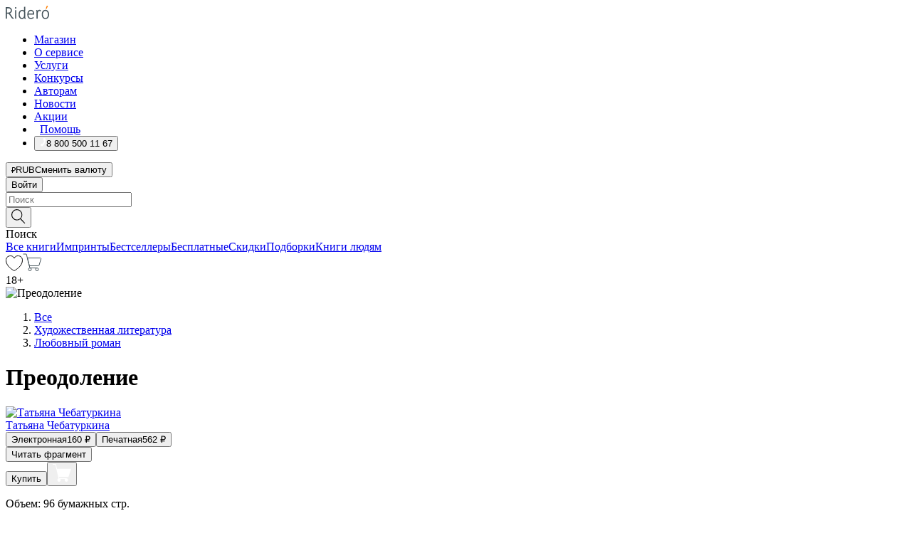

--- FILE ---
content_type: text/html; charset=utf-8
request_url: https://ridero.ru/books/preodolenie_1/
body_size: 65600
content:
<!DOCTYPE html><html lang="ru"><head><meta charSet="utf-8"/><meta name="viewport" content="width=device-width"/><title itemProp="name">Преодоление печатная, электронная: epub, fb2, pdfRead, mobi - купить книгу в интернет магазине, автор Татьяна Чебатуркина - Ridero</title><head itemscope="" itemType="http://schema.org/WebSite"><link rel="canonical" href="https://ridero.ru/books/preodolenie_1/" itemProp="url" data-reactroot=""/><meta property="og:title" content="Преодоление" data-reactroot=""/><meta property="og:description" content="Книга &quot;Преодоление&quot; - Татьяна Чебатуркина - печатная, электронная: epub, fb2, pdfRead, mobi - Вот чего, оказывается, ждала ее душа в тишине спокойствия родного дома, в шумных помещениях университета? Желания захлестнуться в одном порыве соверше" data-reactroot=""/><meta property="og:type" content="website" data-reactroot=""/><meta name="description" content="Книга &quot;Преодоление&quot; - Татьяна Чебатуркина - печатная, электронная: epub, fb2, pdfRead, mobi - Вот чего, оказывается, ждала ее душа в тишине спокойствия родного дома, в шумных помещениях университета? Желания захлестнуться в одном порыве соверше" data-reactroot=""/><meta property="og:url" content="https://ridero.ru/books/preodolenie_1/" data-reactroot=""/><meta property="og:image" content="https://store.ridero.ru/images/h450?bucket=yc:store-raw-data.ridero.store&key=ridero/sku/2017-11/5a028fce31af590700cbc233/rev.2022-08-31T08:43:36.765Z/cover-front.png&format=original" data-reactroot=""/><meta property="fb:app_id" content="1408101656150619" data-reactroot=""/></head><meta name="next-head-count" content="4"/><link rel="icon" href="/landings-assets/favicon.ico" sizes="32x32"/><link rel="icon" href="/landings-assets/icon.svg" type="image/svg+xml"/><link rel="apple-touch-icon" href="/landings-assets/apple-touch-icon.png"/><link rel="manifest" href="/landings-assets/manifest.webmanifest"/><script>(function(w,d,s,l,i){w[l]=w[l]||[];w[l].push({'gtm.start':
new Date().getTime(),event:'gtm.js'});var f=d.getElementsByTagName(s)[0],
j=d.createElement(s),dl=l!='dataLayer'?'&l='+l:'';j.async=true;j.src=
'https://www.googletagmanager.com/gtm.js?id='+i+dl;f.parentNode.insertBefore(j,f);
})(window,document,'script','dataLayer','GTM-W8W4JJR');</script><script>window.yaContextCb = window.yaContextCb || []</script><script src="https://yandex.ru/ads/system/context.js" async=""></script><link rel="preload" href="/books/_next/static/css/dcfefc819db52ac5.css" as="style"/><link rel="stylesheet" href="/books/_next/static/css/dcfefc819db52ac5.css" data-n-g=""/><link rel="preload" href="/books/_next/static/css/2b450a0d25d9e285.css" as="style"/><link rel="stylesheet" href="/books/_next/static/css/2b450a0d25d9e285.css" data-n-p=""/><link rel="preload" href="/books/_next/static/css/e2d02bf978064779.css" as="style"/><link rel="stylesheet" href="/books/_next/static/css/e2d02bf978064779.css"/><link rel="preload" href="/books/_next/static/css/e756ab9f5e7b1bc7.css" as="style"/><link rel="stylesheet" href="/books/_next/static/css/e756ab9f5e7b1bc7.css"/><link rel="preload" href="/books/_next/static/css/c048646c009bb34f.css" as="style"/><link rel="stylesheet" href="/books/_next/static/css/c048646c009bb34f.css"/><link rel="preload" href="/books/_next/static/css/7b2038d6d1cba0ae.css" as="style"/><link rel="stylesheet" href="/books/_next/static/css/7b2038d6d1cba0ae.css"/><link rel="preload" href="/books/_next/static/css/3133230547583480.css" as="style"/><link rel="stylesheet" href="/books/_next/static/css/3133230547583480.css"/><link rel="preload" href="/books/_next/static/css/5d34547f74e0615d.css" as="style"/><link rel="stylesheet" href="/books/_next/static/css/5d34547f74e0615d.css"/><link rel="preload" href="/books/_next/static/css/cdb8d02a830a284b.css" as="style"/><link rel="stylesheet" href="/books/_next/static/css/cdb8d02a830a284b.css"/><link rel="preload" href="/books/_next/static/css/8ef25552f45f877f.css" as="style"/><link rel="stylesheet" href="/books/_next/static/css/8ef25552f45f877f.css"/><link rel="preload" href="/books/_next/static/css/fd78beeb44bb77b6.css" as="style"/><link rel="stylesheet" href="/books/_next/static/css/fd78beeb44bb77b6.css"/><link rel="preload" href="/books/_next/static/css/7b6908005ce29f23.css" as="style"/><link rel="stylesheet" href="/books/_next/static/css/7b6908005ce29f23.css"/><link rel="preload" href="/books/_next/static/css/7906b734c944924a.css" as="style"/><link rel="stylesheet" href="/books/_next/static/css/7906b734c944924a.css"/><link rel="preload" href="/books/_next/static/css/0e6bd8f9367a4207.css" as="style"/><link rel="stylesheet" href="/books/_next/static/css/0e6bd8f9367a4207.css"/><link rel="preload" href="/books/_next/static/css/53d6d70f9664bee3.css" as="style"/><link rel="stylesheet" href="/books/_next/static/css/53d6d70f9664bee3.css"/><noscript data-n-css=""></noscript><script defer="" nomodule="" src="/books/_next/static/chunks/polyfills-c67a75d1b6f99dc8.js"></script><script defer="" src="/books/_next/static/chunks/2137.53b80296d6ba9c2b.js"></script><script defer="" src="/books/_next/static/chunks/7388-86401b0aa5dd82ba.js"></script><script defer="" src="/books/_next/static/chunks/9783.ba6534677bf5bf68.js"></script><script defer="" src="/books/_next/static/chunks/4215-47fcb86a9e6f67de.js"></script><script defer="" src="/books/_next/static/chunks/8905-a643e096ce15e95a.js"></script><script defer="" src="/books/_next/static/chunks/8109-0a6881dbd72adcbe.js"></script><script defer="" src="/books/_next/static/chunks/771-75675317856600a4.js"></script><script defer="" src="/books/_next/static/chunks/1410-94e3b29e5788d2e8.js"></script><script defer="" src="/books/_next/static/chunks/9250.341e701096a05b04.js"></script><script defer="" src="/books/_next/static/chunks/3985.67eb2f41dbdb2111.js"></script><script defer="" src="/books/_next/static/chunks/4202.4cad9e6e85b345b4.js"></script><script defer="" src="/books/_next/static/chunks/3753.8c370a8c13df8741.js"></script><script defer="" src="/books/_next/static/chunks/8404.e0e0d268589a6809.js"></script><script defer="" src="/books/_next/static/chunks/377.828b759fbecf132b.js"></script><script defer="" src="/books/_next/static/chunks/5344.afedb05ee1fd9493.js"></script><script defer="" src="/books/_next/static/chunks/1680.a3d1e75e567846d5.js"></script><script defer="" src="/books/_next/static/chunks/2070.a3afe9222ae99eab.js"></script><script defer="" src="/books/_next/static/chunks/7707.c09978c2e53d7c8d.js"></script><script defer="" src="/books/_next/static/chunks/197.b4a16c3d9d11057a.js"></script><script src="/books/_next/static/chunks/webpack-1f83bb290f79584e.js" defer=""></script><script src="/books/_next/static/chunks/framework-0e97196476b5bb89.js" defer=""></script><script src="/books/_next/static/chunks/main-d2450628c5215066.js" defer=""></script><script src="/books/_next/static/chunks/pages/_app-c559881fd07088d4.js" defer=""></script><script src="/books/_next/static/chunks/9637-ebde370cafb9e36e.js" defer=""></script><script src="/books/_next/static/chunks/6297-d122726ac0faeb28.js" defer=""></script><script src="/books/_next/static/chunks/5935-b04ea13bb5e10f4e.js" defer=""></script><script src="/books/_next/static/chunks/4962-f31ba37fd2f4fc3f.js" defer=""></script><script src="/books/_next/static/chunks/3748-7298fc7a229b61c8.js" defer=""></script><script src="/books/_next/static/chunks/pages/%5Bslug%5D-3b559cf4f36b6118.js" defer=""></script><script src="/books/_next/static/tZI593cusP4QKTYZzoDH1/_buildManifest.js" defer=""></script><script src="/books/_next/static/tZI593cusP4QKTYZzoDH1/_ssgManifest.js" defer=""></script></head><body><noscript><iframe src="https://www.googletagmanager.com/ns.html?id=GTM-W8W4JJR"
              height="0" width="0" style="display:none;visibility:hidden"></iframe></noscript><div id="__next" data-reactroot=""><div><div class="pageLayout_wrap__DMOvn"><div class="TopHeader_header__7jtUG"><div class="TopHeader_headerInner__7k_BX"><div class="TopHeader_headerWrap__uxyTQ"><div class="TopHeader_container__xYiBj"><div class="TopHeaderLogo_logo__VHCiO TopHeader_logo__MFfsk"><a href="https://ridero.ru/" class="TopHeaderLogo_logoLink__h8edO" aria-label="Rideró"><svg aria-hidden="true" width="61" height="19" viewBox="0 0 61 19" fill="none" xmlns="http://www.w3.org/2000/svg"><path d="M14.8444 6.19519H13.2144V18.3513H14.8444V6.19519Z" fill="#46545B"></path><path d="M14.0188 1.9364C13.4025 1.9364 12.9009 2.43875 12.9009 3.05637C12.9009 3.67399 13.4025 4.17666 14.0188 4.17666C14.6352 4.17666 15.1365 3.67399 15.1365 3.05637C15.1365 2.43875 14.6352 1.9364 14.0188 1.9364Z" fill="#46545B"></path><path d="M27.39 15.9133C27.39 11.1024 27.3562 6.29013 27.3921 1.47937C26.8476 1.557 26.304 1.64055 25.76 1.72167V6.77382C24.997 6.16763 24.0967 5.86057 23.0786 5.86057C21.0936 5.86057 18.1406 7.59625 18.1406 12.3778C18.1406 15.8196 19.518 18.7692 22.9534 18.7692C24.1094 18.7692 25.2375 18.1856 26.0252 17.1936C26.2584 17.791 26.6175 18.286 27.0424 18.7686C27.4623 18.6244 27.8833 18.4824 28.3077 18.352C27.7681 17.5822 27.39 16.8673 27.39 15.9133ZM25.7397 14.1154C25.581 16.0714 24.2621 17.2406 23.0786 17.2406C20.5376 17.2406 19.7288 14.4491 19.7288 12.3568C19.7288 10.3974 20.6569 7.34761 23.0542 7.34761C23.0618 7.34793 23.0763 7.35365 23.0786 7.34761C24.6687 7.34761 25.5328 8.57523 25.7391 8.91055L25.7397 14.1154Z" fill="#46545B"></path><path d="M39.9819 10.182C39.6163 7.64918 37.9363 5.8396 35.2908 5.8396C33.3059 5.8396 30.3525 7.57528 30.3525 12.3568C30.3525 14.4583 30.9039 16.1641 31.9471 17.2901C32.8191 18.2307 34.0062 18.7483 35.2908 18.7483C36.8396 18.7483 38.4014 18.0361 39.6208 17.1119C39.3579 16.7407 39.0894 16.3735 38.8251 16.0033C38.4056 16.2543 37.9865 16.5045 37.5387 16.7033C36.7358 17.0596 35.9791 17.2406 35.2908 17.2406C34.1709 17.2406 33.3052 16.7274 32.7158 15.7151C32.2513 14.9162 31.9794 13.8219 31.9445 12.6191C34.6153 12.6191 37.2861 12.6185 39.9569 12.6191C40.0815 11.8191 40.0998 10.9831 39.9819 10.182ZM37.9944 8.95563C38.2657 9.5415 38.4171 10.2661 38.4469 11.1114H32.0428C32.2233 9.37772 33.3468 7.32664 35.3117 7.32664C36.5927 7.32664 37.4925 7.87194 37.9944 8.95563Z" fill="#46545B"></path><path d="M47.3076 5.79797C46.2986 5.79797 45.3809 6.34637 44.7453 7.31582C44.5577 6.79977 44.2389 6.37701 43.8899 5.95656C43.4827 6.09758 42.6665 6.35597 42.6665 6.35597C42.794 6.63997 43.0857 7.1065 43.1742 7.40601C43.2642 7.70831 43.3719 8.17732 43.3719 8.69586V18.3304H45.002V11.3527C45.002 10.2451 45.2428 9.22964 45.6795 8.49359C46.0857 7.80865 46.6269 7.43141 47.2036 7.43141C47.9087 7.43141 48.2885 7.64264 48.8965 8.19194C49.1419 7.66479 49.3843 7.13463 49.6062 6.59707C48.9363 6.03488 48.3753 5.79797 47.3076 5.79797Z" fill="#46545B"></path><path d="M59.5415 7.58859C58.6029 6.43401 57.2708 5.79797 55.7903 5.79797C54.3086 5.79797 52.9872 6.42988 52.0695 7.57748C51.1366 8.74349 50.6436 10.3741 50.6436 12.2939C50.6436 14.2138 51.1366 15.8447 52.0695 17.0107C52.9878 18.1583 54.3092 18.7902 55.7903 18.7902C57.2809 18.7902 58.6162 18.1519 59.5498 16.9935C60.4985 15.8167 60.9998 14.1846 60.9998 12.273C60.9998 10.3829 60.4953 8.76285 59.5415 7.58859ZM59.3698 12.3149C59.3698 14.4685 58.3568 17.3244 55.7903 17.3244C53.2303 17.3244 52.2742 14.4732 52.2742 12.3358C52.2742 10.1971 53.2342 7.36853 55.7903 7.36853C58.3403 7.36853 59.3698 10.1611 59.3698 12.3149Z" fill="#46545B"></path><path d="M57.8763 0L56.1924 3.98705L57.2799 4.57387L59.3986 0.673826L57.8763 0Z" fill="#FF7E00"></path><path d="M9.21359 15.5437L7.14621 12.4774C6.7236 11.8506 6.41687 11.277 5.64498 10.8352C6.18381 10.6713 6.67036 10.4334 7.10338 10.1193C8.1663 9.34855 8.81116 7.94002 8.81116 6.64617C8.81116 4.12521 6.65226 2.07422 3.9987 2.07422H0V18.3095H1.63004V11.2384C1.63004 11.2384 2.05987 11.2384 2.66682 11.2384C3.79366 11.2384 4.40578 11.4095 5.00866 12.2997L8.13462 16.9155C8.57549 17.5478 8.97762 17.9318 9.49793 18.1822C9.53992 18.2024 9.58216 18.2212 9.62461 18.2386C9.87139 18.3397 10.1934 18.3763 10.3923 18.3815C10.5947 18.3867 10.9578 18.3813 10.9578 18.3813L11.2767 17.1013C10.0267 16.9155 9.74504 16.306 9.21359 15.5437ZM1.63004 9.64199V3.70765H3.9987C5.62381 3.70765 7.18113 4.95311 7.18113 6.64618C7.18113 8.34566 5.63699 9.64199 3.9987 9.64199H1.63004Z" fill="#46545B"></path></svg></a></div><nav class="TopHeader_nav__GQNQx"><ul class="TopHeaderNavigation_navList__2ns5G"><li class="TopHeaderNavigation_navItem__hq3Ns"><a href="https://ridero.ru/books/" class="TopHeaderNavigation_navLink__pDas_">Магазин</a></li><li class="TopHeaderNavigation_navItem__hq3Ns"><a href="https://ridero.ru/l/about" class="TopHeaderNavigation_navLink__pDas_">О сервисе</a></li><li class="TopHeaderNavigation_navItem__hq3Ns"><a href="https://ridero.ru/services/" class="TopHeaderNavigation_navLink__pDas_">Услуги</a></li><li class="TopHeaderNavigation_navItem__hq3Ns"><a href="https://ridero.ru/l/ridero_contests/" class="TopHeaderNavigation_navLink__pDas_">Конкурсы</a></li><li class="TopHeaderNavigation_navItem__hq3Ns"><a href="https://ridero.ru/tools" class="TopHeaderNavigation_navLink__pDas_">Авторам</a></li><li class="TopHeaderNavigation_navItem__hq3Ns"><a href="https://ridero.ru/blog/" class="TopHeaderNavigation_navLink__pDas_">Новости</a></li><li class="TopHeaderNavigation_navItem__hq3Ns"><a href="https://ridero.ru/l/promo/" class="TopHeaderNavigation_navLink__pDas_">Акции</a></li><li class="TopHeaderNavigation_navItem__hq3Ns"><a href="https://ridero.ru/faq/" class="TopHeaderNavigation_navLink__pDas_ TopHeaderNavigation_navLinkHelp__EeweN"><span class="TopHeaderNavigation_navLinkShort__Uox_V"><svg width="8" height="12" viewBox="0 0 8 12" fill="none" xmlns="http://www.w3.org/2000/svg"><path d="M3.70781 12C3.02256 12 2.46643 11.4439 2.46643 10.7586C2.46643 10.0734 3.02256 9.51724 3.70781 9.51724C4.39305 9.51724 4.94919 10.0734 4.94919 10.7586C4.94919 11.4439 4.39305 12 3.70781 12ZM5.41925 6.2069C4.87139 6.71255 4.53539 7.04441 4.53539 7.44828V8H2.89746L2.88022 7.44828C2.88022 6.29876 3.6656 5.57379 4.29622 4.99034C4.95746 4.37959 5.36298 3.97159 5.36298 3.31034C5.36298 2.39752 4.62063 1.65517 3.70781 1.65517C2.79498 1.65517 2.05263 2.39752 2.05263 3.31034H0.397461C0.397461 1.48469 1.88215 0 3.70781 0C5.53346 0 7.01815 1.48469 7.01815 3.31034C7.01815 4.72966 6.13181 5.54814 5.41925 6.2069Z" fill="#ffffff"></path></svg></span><span class="TopHeaderNavigation_navLinkShortText__3Jmz1">Помощь</span></a></li><li class="TopHeaderNavigation_navItem__hq3Ns"><button class="TopHeaderNavigation_navLinkPhone__6m9Oh"><span class="TopHeaderNavigation_navLinkShort__Uox_V"><svg width="9" height="12" viewBox="0 0 9 12" fill="none" xmlns="http://www.w3.org/2000/svg"><path fill-rule="evenodd" clip-rule="evenodd" d="M0.999418 9.57944L1.01308 9.56147C1.01308 9.56147 1.88506 8.54428 2.27037 8.08996C2.39749 7.92952 2.57053 7.81165 2.76638 7.7521C2.91659 7.70809 3.07731 7.71645 3.22214 7.77582L3.2473 7.7902C3.36118 7.86173 3.47956 7.92584 3.6017 7.98213C3.72542 8.03191 3.86354 8.03229 3.98754 7.9832C4.11154 7.93411 4.21196 7.83929 4.26808 7.71831C4.47799 7.37469 5.51459 4.9816 5.82514 4.17863C5.85537 4.11579 5.87261 4.04749 5.87582 3.97782C5.87903 3.90815 5.86815 3.83856 5.84383 3.7732C5.69751 3.56513 5.48064 3.41723 5.23352 3.35697L5.17026 3.33397C5.01566 3.26842 4.8866 3.15433 4.80257 3.00896C4.71853 2.86358 4.68409 2.69481 4.70443 2.52813C4.72312 2.33907 4.99198 0.787043 5.02433 0.61236C5.03836 0.481737 5.09235 0.358625 5.17893 0.25982C5.26551 0.161015 5.38047 0.0913302 5.50812 0.0602737C5.88417 -0.0306769 6.2778 -0.0185079 6.64752 0.0954981L6.73881 0.127847C7.03437 0.202863 7.30505 0.354154 7.5238 0.566593C7.74255 0.779033 7.90169 1.04518 7.98532 1.33841C8.26352 2.39873 7.90624 4.1851 6.89265 6.80176C5.8086 9.59741 4.07471 11.2364 3.24371 11.4643C2.48243 11.6728 1.494 10.9172 1.13528 10.5183C1.01096 10.3995 0.93002 10.2425 0.905392 10.0723C0.880765 9.90212 0.913869 9.7286 0.999418 9.57944Z" fill="#ffffff"></path></svg></span><span class="TopHeaderNavigation_navLinkShortText__3Jmz1">8 800 500 11 67</span></button></li></ul></nav><div class="CurrencySwitcher_switcher__gZAO7 TopHeader_currencySwitcherDesktop__DtLAC"><button class="CurrencySwitcher_button__Vh4Mh CurrencySwitcher_button-grey__l_wmE" type="button" aria-label="Сменить валюту"><span class="CurrencySwitcher_iconWrap__8icMU"><svg class="CurrencySwitcher_iconRub__HaIiA" width="6" height="8" aria-hidden="true" xmlns="http://www.w3.org/2000/svg" viewBox="0 0 6 8" fill="none"><path d="M0 4.11848H0.884328V0.180536C1.19776 0.112835 1.52985 0.067701 1.8806 0.0451339C2.23881 0.0150445 2.59701 0 2.95522 0C3.34328 0 3.72015 0.0376116 4.08582 0.112835C4.45149 0.180536 4.77612 0.304654 5.0597 0.485191C5.34328 0.665727 5.5709 0.913963 5.74254 1.2299C5.91418 1.53832 6 1.93324 6 2.41467C6 2.88105 5.91045 3.27221 5.73134 3.58815C5.55224 3.90409 5.31716 4.15985 5.02612 4.35543C4.73507 4.55101 4.40299 4.69394 4.02985 4.7842C3.66418 4.86695 3.29104 4.90832 2.91045 4.90832H1.95896V5.73202H3.99627V6.52186H1.95896V8H0.884328V6.52186H0V5.73202H0.884328V4.90832H0V4.11848ZM3 0.925247C2.79851 0.925247 2.60075 0.932769 2.40672 0.947814C2.22015 0.962859 2.0709 0.977903 1.95896 0.992948V4.11848H2.85448C3.09328 4.11848 3.33209 4.09591 3.5709 4.05078C3.8097 3.99812 4.02239 3.90785 4.20896 3.77997C4.40299 3.65209 4.5597 3.47908 4.6791 3.26093C4.79851 3.04278 4.85821 2.76822 4.85821 2.43724C4.85821 2.14386 4.8097 1.90315 4.71269 1.71509C4.61567 1.51951 4.48134 1.3653 4.3097 1.25247C4.14552 1.13211 3.94776 1.04937 3.71642 1.00423C3.49254 0.951575 3.25373 0.925247 3 0.925247Z" fill="currentColor"></path></svg></span><span class="CurrencySwitcher_label__oMdHx">RUB</span><span class="CurrencySwitcher_tooltip__DVSWO">Сменить валюту</span></button><span class="CurrencySwitcher_divider__ptQYf"></span></div><div class="TopHeaderCabinet_login__o0TRe"><button class="Button_btn___Pcmr" type="button">Войти</button></div></div></div></div></div><div class="SubHeader_subheader__hiKZd"><div class="SubHeader_inner__FDTXj"><div class="SubHeader_wrap__bimf7"><div class="SubHeader_left__r0BZm"><div id="searchForm" class="SearchForm_searchForm__DYnFs SearchForm_empty__MlNmz" tabindex="0" role="button" itemscope="" itemType="http://schema.org/WebSite"><form itemProp="potentialAction" itemscope="" itemType="http://schema.org/SearchAction"><div class="SearchForm_search__input__F1d7D"><meta itemProp="target" content="/books/?q={q}"/><div role="combobox" aria-haspopup="listbox" aria-owns="react-autowhatever-1" aria-expanded="false"><div class="Input_inputWrap__0qfZ2 Input_inputWrap_small__wLsKj"><input type="search" itemProp="query-input" placeholder="Поиск" name="q" value="" tabindex="-1" autoComplete="off" aria-autocomplete="list" aria-controls="react-autowhatever-1" id="search-form-autosuggest" class="Input_input__NOrOk Input_input_small__iull9"/></div><div id="react-autowhatever-1" role="listbox" class="Autocomplete_suggestionsContainer__GjSHx SearchForm_searchForm__suggestionsContainer__LKtOd"></div></div></div><div class="SearchForm_searchForm__btn__VwG_e"><button class="Button_no-style__PMMfD Button_btn__aG4OC" aria-label="Поиск" type="submit"><svg fill="none" width="20" height="20" viewBox="0 0 20 20" xmlns="http://www.w3.org/2000/svg"><path d="m18.978 19.027-5.693-5.843a7.895 7.895 0 0 0 2.083-5.342A7.767 7.767 0 0 0 7.683 0 7.751 7.751 0 0 0 .001 7.842a7.747 7.747 0 0 0 7.682 7.842 7.668 7.668 0 0 0 4.806-1.715l5.724 5.874a.5.5 0 0 0 .398.156.639.639 0 0 0 .398-.156.566.566 0 0 0-.03-.816ZM1.133 7.842a6.658 6.658 0 0 1 6.583-6.717A6.642 6.642 0 0 1 14.3 7.842a6.636 6.636 0 0 1-4.042 6.188 6.642 6.642 0 0 1-2.542.53 6.66 6.66 0 0 1-6.583-6.718Z" fill="#000"></path></svg></button></div><div class="SearchForm_searchForm__toggle__SKeJk">Поиск</div></form></div></div><div class="SubHeader_center__XVjRE SubHeader_nav__AoItH"><a class="SubHeader_navLink__UawM3" href="/books/">Все книги</a><a class="SubHeader_navLink__UawM3" href="https://ridero.ru/imprint/">Импринты</a><a class="SubHeader_navLink__UawM3" href="https://ridero.ru/listing/bestsellers/">Бестселлеры</a><a class="SubHeader_navLink__UawM3" href="https://ridero.ru/books/catalog/free/">Бесплатные</a><a class="SubHeader_navLink__UawM3" href="https://ridero.ru/listing/discount/">Скидки</a><a class="SubHeader_navLink__UawM3" href="https://ridero.ru/listing/">Подборки</a><a class="SubHeader_navLink__UawM3" href="https://ridero.ru/l/books_for_people/" target="_blank" rel="noreferrer noopener">Книги людям</a></div><div class="SubHeader_right__nXz6A"><a class="SubHeader_iconLink__ERJse SubHeader_like__kqnYf" href="https://ridero.ru/books/likes/" aria-label="Перейти в избранное"><svg width="24" height="22" viewBox="0 0 24 22" fill="none" xmlns="http://www.w3.org/2000/svg" stroke="#000"><path d="M11.541 3.13708L11.9783 3.92633L12.4156 3.13708C13.2798 1.57763 15.1456 0.5 17.2717 0.5C18.9655 0.5 20.9147 1.15492 22.1665 2.65112C23.3983 4.1233 24.0362 6.50973 22.9302 10.1554C21.7714 13.7195 19.0065 16.5656 16.4826 18.5376C15.2258 19.5196 14.042 20.2744 13.173 20.7834C12.7388 21.0377 12.3839 21.2301 12.1388 21.3585C12.0785 21.39 12.0248 21.4177 11.9783 21.4415C11.9318 21.4177 11.8781 21.39 11.8178 21.3585C11.5727 21.2301 11.2178 21.0377 10.7836 20.7834C9.91457 20.2744 8.73084 19.5196 7.47398 18.5376C4.9509 16.5663 2.18703 13.7214 1.02758 10.1589C-0.0196823 6.51214 0.617393 4.12274 1.83691 2.64903C3.07424 1.15379 4.99276 0.5 6.68493 0.5C8.81097 0.5 10.6768 1.57763 11.541 3.13708Z" stroke="inherit" fill=""></path></svg></a><a class="SubHeader_iconLink__ERJse SubHeader_cart__0GgJ0" href="https://ridero.ru/books/cart/" aria-label="Перейти в корзину"><svg width="27" height="25" viewBox="0 0 27 25" fill="none" xmlns="http://www.w3.org/2000/svg"><path d="M1 1H5.00277L10.0062 20.5H20" stroke="#46545B" stroke-linecap="round"></path><path d="M24.6532 6.5H6.41602L9.25636 17.5H21.9327C22.3736 17.5 22.7624 17.2113 22.89 16.7893L25.6104 7.78934C25.8045 7.1473 25.3239 6.5 24.6532 6.5Z" stroke="#46545B"></path><circle cx="10" cy="22.5" r="2" stroke="#46545B"></circle><circle cx="20" cy="22.5" r="2" stroke="#46545B"></circle></svg></a></div></div></div></div><script type="application/ld+json">{"@context":"http://schema.org","@type":"Book","name":"Преодоление","author":{"@type":"Person","name":"Татьяна Чебатуркина"},"url":"https://ridero.ru/books/preodolenie_1/","workExample":[{"@type":"Book","isbn":"978-5-4485-9102-0","bookFormat":"http://schema.org/EBook","potentialAction":{"@type":"ReadAction","target":{"@type":"EntryPoint","actionPlatform":["http://schema.org/DesktopWebPlatform","http://schema.org/AndroidPlatform"]},"expectsAcceptanceOf":{"@type":"Offer","itemCondition":"new","Price":160,"priceCurrency":"RUB","eligibleRegion":{"@type":"Country","name":"RU-RU"},"availability":"http://schema.org/InStock"}}},{"@type":"Book","isbn":"978-5-4485-9102-0","bookFormat":"http://schema.org/Paperback","potentialAction":{"@type":"ReadAction","target":{"@type":"EntryPoint","actionPlatform":["http://schema.org/DesktopWebPlatform","http://schema.org/AndroidPlatform"]},"expectsAcceptanceOf":{"@type":"Offer","itemCondition":"new","Price":562,"priceCurrency":"RUB","eligibleRegion":{"@type":"Country","name":"RU-RU"},"availability":"http://schema.org/InStock"}}}]}</script><div><div class="BookLandingInfo_bookLandingInfo__CFRv0"><div class="BookLandingInfo_bookLandingInfo__left__bKqJe BookLandingInfo_bookLandingInfo__digital__25g1L"><div class="BookLandingInfo_bookLandingInfo__left-wrap__5E_u3"><div class="BookCover_cover__E4gAO BookCover_cover_digital__0_G9M"><div class="BookCover_cover__img__BEaFr"><div class="BookCover_cover-spin__lHnG_"></div><div class="BookCover_cover_ageRating__NDgCl">18<!-- -->+</div><picture><source srcSet="https://store.ridero.ru/images/w200?bucket=yc:store-raw-data.ridero.store&amp;key=ridero/sku/2017-11/5a028fce31af590700cbc233/rev.2022-08-31T08:43:36.765Z/cover-front.png&amp;format=original" media="(max-width: 960px)"/><img src="https://store.ridero.ru/images/w350?bucket=yc:store-raw-data.ridero.store&amp;key=ridero/sku/2017-11/5a028fce31af590700cbc233/rev.2022-08-31T08:43:36.765Z/cover-front.png&amp;format=original" alt="Преодоление"/></picture></div></div></div></div><div class="BookLandingInfo_bookLandingInfo__rightTop__ori9q"><ol itemscope="" itemType="http://schema.org/BreadcrumbList" class="BreadCrumbs_breadCrumbs__pTwzt"><li itemProp="itemListElement" itemscope="" itemType="http://schema.org/ListItem"><a href="/books/" target="_blank" itemProp="item" rel="noopener noreferrer"><span itemProp="name">Все</span></a><meta itemProp="position" content="1"/></li><li itemProp="itemListElement" itemscope="" itemType="http://schema.org/ListItem"><a href="/books/catalog/fiction-related-items" target="_blank" itemProp="item" rel="noopener noreferrer"><span itemProp="name">Художественная литература</span></a><meta itemProp="position" content="2"/></li><li itemProp="itemListElement" itemscope="" itemType="http://schema.org/ListItem"><a href="/books/catalog/romance" target="_blank" itemProp="item" rel="noopener noreferrer"><span itemProp="name">Любовный роман</span></a><meta itemProp="position" content="3"/></li></ol><h1 class="BookLandingInfo_book-title__gJ_7Y">Преодоление</h1><div class="BookLandingInfo_authorBlock__N2Pgv"><a class="AboutAuthor_authorLink__CmNUz AboutAuthor_haveUri__2FrVa" href="https://ridero.ru/author/chebaturkina_tatyana_4jo3m/"><div class="AboutAuthor_authorFlex__xPHMd AboutAuthor_authorFlexTop__ITaLS"><div class="AboutAuthor_authorUserPic__FOmVT AboutAuthor_authorUserPic_small__W8e2L"><img src="https://ridero.store/images/w450?bucket=store-user-data.ridero.store&amp;key=ridero/images/599eca557c5143060069a351/2018-04-28T18:43:40.712Z-FRL.jpg&amp;format=original" class="AboutAuthor_authorUserPicImg__KpCcK AboutAuthor_authorUserPic_small__W8e2L" alt="Татьяна Чебатуркина"/></div><span class="AboutAuthor_authorNameLink__Y4Q1x">Татьяна Чебатуркина</span></div></a></div></div><div class="BookLandingInfo_bookLandingInfo__rightBottom___ak7e"><div class="Controls_controls___H3MH"><button class="Controls_controls__button__efLPi Controls_controls__button_active__VNoD3"><span class="Controls_controls__typeText__9Zx1U">Электронная</span><span class="Controls_controls__priceText__gc8Vz"><span>160<!-- --> <!-- -->₽</span></span></button><button class="Controls_controls__button__efLPi"><span class="Controls_controls__typeText__9Zx1U">Печатная</span><span class="Controls_controls__priceText__gc8Vz"><span>562<!-- --> <!-- -->₽</span></span></button></div><div class="ActionControls_wrapper__xyxKv"><div class="ActionControls_topBlock__ff5oV"><a href="/books/preodolenie_1/freeText/#freeTextContainer"><button class="Button_big__8gulZ Button_full__9KtTs Button_outline__mwB3f Button_btn__aG4OC" type="button">Читать фрагмент</button></a></div><div class="ActionControls_bottomBlock__LVvPs ActionControls_bottomBlock_buy__HkWIN"><button class="Button_big__8gulZ Button_full__9KtTs Button_btn__aG4OC" type="button"><span class="ActionControls_btnPrice__hiGA4">Купить </span></button><button class="Button_big__8gulZ Button_full__9KtTs Button_btn__aG4OC" aria-label="Добавить в корзину" type="button"><svg width="26" height="25" viewBox="0 0 26 25" fill="none" xmlns="http://www.w3.org/2000/svg"><path d="M26 6.697H6.1L4.5 0H0v1h3.7l4.6 19.29c-1.3.4-2 1.7-1.6 2.998.4 1.3 1.7 2 2.9 1.6 1.3-.4 2-1.7 1.6-2.999-.1-.3-.2-.5-.4-.8h6.6c-.8 1.1-.6 2.6.5 3.399 1 .8 2.5.6 3.3-.5.8-1.1.6-2.598-.5-3.398-.4-.3-.9-.5-1.4-.5h-10l-.5-1.899h13.3L26 6.697Z" fill="#fff"></path></svg></button></div></div><div class="BookLandingInfo_bookDetails__X4nGy BookLandingInfo_bookDetailsWithMarginTop__F0GxR"><p class="BookLandingInfo_bookDetailsInfo__xacqH">Объем:<!-- --> <!-- -->96<!-- --> <!-- -->бумажных стр.</p><p class="BookLandingInfo_bookDetailsInfo__xacqH">Формат:<!-- --> <!-- -->epub, fb2, pdfRead, mobi</p><a class="BookLandingInfo_moreDetailsBtn__QQAf9" href="/books/preodolenie_1/#moreDetails">Подробнее</a></div></div><div class="BookLandingInfo_bookLandingInfo__desktopRight__p7EIc"><div class="BookLandingInfo_author-name-star__0rgX7"><a class="BookLandingInfo_rating-star__0AlQn" href="/books/preodolenie_1/#reviews"><span class="Stars_stars__OmH_J"><svg class="Stars_star__VKGuM" width="12" height="11" viewBox="0 0 12 11" fill="none" xmlns="http://www.w3.org/2000/svg"><path d="M6 1.09695L7.40896 3.8483C7.48313 3.99313 7.62313 4.09281 7.78425 4.11551L10.8972 4.55408L8.65777 6.65651C8.53457 6.77217 8.47813 6.94225 8.50773 7.10862L9.04016 10.1009L6.22607 8.67442C6.08396 8.60239 5.91604 8.60239 5.77393 8.67442L2.95984 10.1009L3.49227 7.10862C3.52187 6.94225 3.46543 6.77217 3.34223 6.65651L1.10284 4.55408L4.21575 4.11551C4.37688 4.09281 4.51687 3.99313 4.59104 3.8483L6 1.09695Z" stroke="black" stroke-linecap="round" stroke-linejoin="round"></path></svg><svg class="Stars_star__VKGuM" width="12" height="11" viewBox="0 0 12 11" fill="none" xmlns="http://www.w3.org/2000/svg"><path d="M6 1.09695L7.40896 3.8483C7.48313 3.99313 7.62313 4.09281 7.78425 4.11551L10.8972 4.55408L8.65777 6.65651C8.53457 6.77217 8.47813 6.94225 8.50773 7.10862L9.04016 10.1009L6.22607 8.67442C6.08396 8.60239 5.91604 8.60239 5.77393 8.67442L2.95984 10.1009L3.49227 7.10862C3.52187 6.94225 3.46543 6.77217 3.34223 6.65651L1.10284 4.55408L4.21575 4.11551C4.37688 4.09281 4.51687 3.99313 4.59104 3.8483L6 1.09695Z" stroke="black" stroke-linecap="round" stroke-linejoin="round"></path></svg><svg class="Stars_star__VKGuM" width="12" height="11" viewBox="0 0 12 11" fill="none" xmlns="http://www.w3.org/2000/svg"><path d="M6 1.09695L7.40896 3.8483C7.48313 3.99313 7.62313 4.09281 7.78425 4.11551L10.8972 4.55408L8.65777 6.65651C8.53457 6.77217 8.47813 6.94225 8.50773 7.10862L9.04016 10.1009L6.22607 8.67442C6.08396 8.60239 5.91604 8.60239 5.77393 8.67442L2.95984 10.1009L3.49227 7.10862C3.52187 6.94225 3.46543 6.77217 3.34223 6.65651L1.10284 4.55408L4.21575 4.11551C4.37688 4.09281 4.51687 3.99313 4.59104 3.8483L6 1.09695Z" stroke="black" stroke-linecap="round" stroke-linejoin="round"></path></svg><svg class="Stars_star__VKGuM" width="12" height="11" viewBox="0 0 12 11" fill="none" xmlns="http://www.w3.org/2000/svg"><path d="M6 1.09695L7.40896 3.8483C7.48313 3.99313 7.62313 4.09281 7.78425 4.11551L10.8972 4.55408L8.65777 6.65651C8.53457 6.77217 8.47813 6.94225 8.50773 7.10862L9.04016 10.1009L6.22607 8.67442C6.08396 8.60239 5.91604 8.60239 5.77393 8.67442L2.95984 10.1009L3.49227 7.10862C3.52187 6.94225 3.46543 6.77217 3.34223 6.65651L1.10284 4.55408L4.21575 4.11551C4.37688 4.09281 4.51687 3.99313 4.59104 3.8483L6 1.09695Z" stroke="black" stroke-linecap="round" stroke-linejoin="round"></path></svg><svg class="Stars_star__VKGuM" width="12" height="11" viewBox="0 0 12 11" fill="none" xmlns="http://www.w3.org/2000/svg"><path d="M6 1.09695L7.40896 3.8483C7.48313 3.99313 7.62313 4.09281 7.78425 4.11551L10.8972 4.55408L8.65777 6.65651C8.53457 6.77217 8.47813 6.94225 8.50773 7.10862L9.04016 10.1009L6.22607 8.67442C6.08396 8.60239 5.91604 8.60239 5.77393 8.67442L2.95984 10.1009L3.49227 7.10862C3.52187 6.94225 3.46543 6.77217 3.34223 6.65651L1.10284 4.55408L4.21575 4.11551C4.37688 4.09281 4.51687 3.99313 4.59104 3.8483L6 1.09695Z" stroke="black" stroke-linecap="round" stroke-linejoin="round"></path></svg></span><span class="BookLandingInfo_avgReviewRating__xXAxU">0.0</span><span class="BookLandingInfo_totalReviewCount__iLcxF">2</span></a><a class="BookLandingInfo_rateBtn__AcRWr" href="/books/preodolenie_1/#addReviewForm">Оценить</a><div class="BookLandingInfo_social__UcXYZ"><button class="BookLandingInfo_likeBtn__XPiGR" type="button" aria-label="Добавить в избранное"><svg width="24" height="22" viewBox="0 0 24 22" fill="none" xmlns="http://www.w3.org/2000/svg" stroke="#000"><path d="M11.541 3.13708L11.9783 3.92633L12.4156 3.13708C13.2798 1.57763 15.1456 0.5 17.2717 0.5C18.9655 0.5 20.9147 1.15492 22.1665 2.65112C23.3983 4.1233 24.0362 6.50973 22.9302 10.1554C21.7714 13.7195 19.0065 16.5656 16.4826 18.5376C15.2258 19.5196 14.042 20.2744 13.173 20.7834C12.7388 21.0377 12.3839 21.2301 12.1388 21.3585C12.0785 21.39 12.0248 21.4177 11.9783 21.4415C11.9318 21.4177 11.8781 21.39 11.8178 21.3585C11.5727 21.2301 11.2178 21.0377 10.7836 20.7834C9.91457 20.2744 8.73084 19.5196 7.47398 18.5376C4.9509 16.5663 2.18703 13.7214 1.02758 10.1589C-0.0196823 6.51214 0.617393 4.12274 1.83691 2.64903C3.07424 1.15379 4.99276 0.5 6.68493 0.5C8.81097 0.5 10.6768 1.57763 11.541 3.13708Z" stroke="inherit" fill=""></path></svg></button><div class="Share_share__ygt1N"><button class="Share_shareIcon__P9x34" type="button" aria-label="Поделиться"><svg width="24" height="26" viewBox="0 0 24 26" fill="none" xmlns="http://www.w3.org/2000/svg" stroke="black"><path d="M19.3327 8.33333C21.3577 8.33333 22.9993 6.69171 22.9993 4.66667C22.9993 2.64162 21.3577 1 19.3327 1C17.3076 1 15.666 2.64162 15.666 4.66667C15.666 6.69171 17.3076 8.33333 19.3327 8.33333Z" stroke="inherit" stroke-linecap="round" stroke-linejoin="round"></path><path d="M4.66667 16.8889C6.69171 16.8889 8.33333 15.2473 8.33333 13.2222C8.33333 11.1972 6.69171 9.55556 4.66667 9.55556C2.64162 9.55556 1 11.1972 1 13.2222C1 15.2473 2.64162 16.8889 4.66667 16.8889Z" stroke="inherit" stroke-linecap="round" stroke-linejoin="round"></path><path d="M19.3327 25.4444C21.3577 25.4444 22.9993 23.8028 22.9993 21.7778C22.9993 19.7527 21.3577 18.1111 19.3327 18.1111C17.3076 18.1111 15.666 19.7527 15.666 21.7778C15.666 23.8028 17.3076 25.4444 19.3327 25.4444Z" stroke="inherit" stroke-linecap="round" stroke-linejoin="round"></path><path d="M7.83203 15.0678L16.1798 19.9322" stroke="inherit" stroke-linecap="round" stroke-linejoin="round"></path><path d="M16.1676 6.51222L7.83203 11.3767" stroke="inherit" stroke-linecap="round" stroke-linejoin="round"></path></svg></button><div class="Share_shareBtn__DBN3h"><div class="a2a_kit a2a_kit_size_32 a2a_default_style" data-url="https://ridero.ru/books/preodolenie_1/"><a class="a2a_button_vk"></a><a class="a2a_button_odnoklassniki"></a><a class="a2a_button_whatsapp"></a><a class="a2a_button_telegram"></a><a class="a2a_button_viber"></a><a class="a2a_button_twitter"></a><a class="a2a_button_copy_link"></a></div></div></div></div></div></div><div class="BookLandingInfo_bookTags__qO359"><div class="BookTags_tagBlock__K_KhF"></div></div><div class="ReportButton_reportBtnWrapper__HJvy8"><button class="ReportButton_reportBtn__Qcd4C">Пожаловаться</button></div></div></div><div class="BookInformationTabs_container__TI6A3"><div class="BookInformationTabs_BookInformationTabs__5f70o"><a class="BookInformationTabs_btn__RRfIN BookInformationTabs_btnAvailable__0DWkt BookInformationTabs_btnActive__fwPdC" href="/books/preodolenie_1/">О книге</a><a class="BookInformationTabs_btn__RRfIN BookInformationTabs_btnAvailable__0DWkt" href="/books/preodolenie_1/#reviews">отзывы</a><span class="BookInformationTabs_btn__RRfIN BookInformationTabs_btnDisabled__VQmUw">Оглавление</span><span class="BookInformationTabs_btn__RRfIN BookInformationTabs_btnDisabled__VQmUw"><span>Читать фрагмент</span></span></div></div><div class="BookInfo_bookInfo__SAZlA"><div class="BookInfo_bookInfoContainer__UHlb8"><div><article class="BookInfo_bookInfo__block__ILoyj"><h3 class="BookInfo_bookInfo__subtitle__GJ_qw">аннотация</h3><div class="BookInfo_descriptionBlock__pRGNy">Вот чего, оказывается, ждала ее душа в тишине спокойствия родного дома, в шумных помещениях университета? Желания захлестнуться в одном порыве совершенно с незнакомым чужим мужчиной, моментально возымевшим над ней необъяснимую власть, чтобы отдаться ему полностью и навсегда, требуя только взаимного понимания и откровенного восторга.</div><section class="BookSpelling_wrapper__iVmug"><span class="BookSpelling_title__BTgkj">Книга публикуется в авторской орфографии и пунктуации</span><div class="BookSpelling_tooltip__8K78C"><div class="BookSpelling_question__XV30q"></div></div></section></article><article class="BookInfo_bookInfo__block__ILoyj"><h3 class="BookInfo_bookInfo__subtitle__GJ_qw">Автор</h3><div class="BookInfo_authorBlock__cTJmq"><a class="AboutAuthor_authorLink__CmNUz AboutAuthor_haveUri__2FrVa" href="https://ridero.ru/author/chebaturkina_tatyana_4jo3m/"><div class="AboutAuthor_authorFlex__xPHMd"><div class="AboutAuthor_authorUserPic__FOmVT AboutAuthor_authorUserPic_bottom__qAkQ0"><img src="https://ridero.store/images/w450?bucket=store-user-data.ridero.store&amp;key=ridero/images/599eca557c5143060069a351/2018-04-28T18:43:40.712Z-FRL.jpg&amp;format=original" class="AboutAuthor_authorUserPicImg__KpCcK" alt="Татьяна Чебатуркина"/></div><span class="AboutAuthor_authorName__jUZF8">Татьяна Чебатуркина</span></div></a></div><div class="BookInfo_descriptionBlock__pRGNy BookInfo_descriptionBlockBio__t2GdN">Почему я пишу о любви?
Все преходящее в этом мире. Забываются великие люди и исторические события, большие неприятности и мелкие обиды, неимоверные нагрузки и скучные месяцы. И только, пока жив человек, вечно цветет, даже в уставшем от постоянных забот прочном сердце, память о тех волшебных, благословенных минутах исполненного счастья в объятиях любимой или любимого. Только этой мерой отпущенного тебе свыше дара каждый может измерить истинную ценность своего существования.</div></article><article class="BookInfo_bookInfo__block__ILoyj" id="moreDetails"><h3 class="BookInfo_bookInfo__subtitle__GJ_qw BookInfo_bookInfo__subtitle_characteristics__iGjE9">Подробная информация</h3><p class="BookDetails_bookDetailsInfo__u_un5">Объем:<!-- --> <!-- -->96<!-- --> <!-- -->стр.</p><p class="BookDetails_bookDetailsInfo__u_un5">Дата выпуска:<!-- --> <!-- -->8 ноября 2017 г.</p><p class="BookDetails_bookDetailsInfo__u_un5">Возрастное ограничение:<!-- --> <!-- -->18<!-- -->+</p><p class="BookDetails_bookDetailsInfo__u_un5">В магазинах:<!-- --> <a target="_blank" class="BookDetails_externalStoreLink__E0KlD" href="https://www.wildberries.ru/catalog/37878521/detail.aspx" rel="noreferrer">Wildberries</a><a target="_blank" class="BookDetails_externalStoreLink__E0KlD" href="http://www.litres.ru/tatyana-chebaturkina/preodolenie/?lfrom=230737948" rel="noreferrer">ЛитРес</a><a target="_blank" class="BookDetails_externalStoreLink__E0KlD" href="https://digital.wildberries.ru/offer/105092" rel="noreferrer">Wildberries digital</a><a target="_blank" class="BookDetails_externalStoreLink__E0KlD" href="https://www.ozon.ru/context/detail/id/149472984/" rel="noreferrer">Ozon</a><a target="_blank" class="BookDetails_externalStoreLink__E0KlD" href="http://www.amazon.com/dp/B0778J5S61" rel="noreferrer">Amazon</a></p><p class="BookDetails_bookDetailsInfo__u_un5">Формат:<!-- --> <!-- -->epub, fb2, pdfRead, mobi</p><p class="BookDetails_bookDetailsInfo__u_un5">ISBN:<!-- --> <!-- -->978-5-4485-9102-0</p><p class="BookDetails_bookDetailsInfo__u_un5">Иллюстратор<!-- -->: <!-- -->Наталья Ананьева</p><p class="BookDetails_bookDetailsInfo__u_un5">Редактор<!-- -->: <!-- -->Ольга Ананьева</p></article><article id="reviews" class="BookInfo_bookInfo__block__ILoyj BookInfo_bookInfo__block_reviews__ORoqO"><h3 class="BookInfo_bookInfo__subtitle__GJ_qw BookInfo_bookInfo__subtitle_reviews__OR9qy">отзывы</h3><div class="ReviewsUser_reviewsUserContainer__GgwUH" id="ga_review"><div>У этой книги ещё нет отзывов, оставьте свой отзыв первым!</div><div class="no-author list"></div><div class="ReviewsUser_reviewsUserButtons__TJ2B3"></div><form class="ReviewsUser_addReviewForm__0cs60" id="addReviewForm"><div class="ReviewsUser_addReviewHeader__w47ja"><h3 class="ReviewsUser_addReviewTitle__Ins5X">Оцените книгу</h3><div class="ReviewsUser_stars__BmMxh"><button class="ReviewsUser_reviewStar__3SLDG" type="button"><svg width="16" height="14" viewBox="0 0 16 14" fill="none" xmlns="http://www.w3.org/2000/svg"><path d="M8.43556 11.2631L8.21778 11.7132L8.43555 11.2631C8.16044 11.13 7.83956 11.13 7.56445 11.2631L7.78222 11.7132L7.56445 11.2631L3.72884 13.119L4.44002 9.30385C4.504 8.96063 4.38434 8.60889 4.12433 8.37588L1.14094 5.70227L5.34146 5.13737C5.65948 5.0946 5.93767 4.90181 6.08937 4.61904L8 1.05764L9.91063 4.61904C10.0623 4.90181 10.3405 5.0946 10.6585 5.13737L14.8591 5.70227L11.8757 8.37588C11.6157 8.60889 11.496 8.96063 11.56 9.30385L12.2712 13.119L8.43556 11.2631Z" stroke="#FF7E00" fill="transparent" stroke-linecap="round" stroke-linejoin="round"></path></svg></button><button class="ReviewsUser_reviewStar__3SLDG" type="button"><svg width="16" height="14" viewBox="0 0 16 14" fill="none" xmlns="http://www.w3.org/2000/svg"><path d="M8.43556 11.2631L8.21778 11.7132L8.43555 11.2631C8.16044 11.13 7.83956 11.13 7.56445 11.2631L7.78222 11.7132L7.56445 11.2631L3.72884 13.119L4.44002 9.30385C4.504 8.96063 4.38434 8.60889 4.12433 8.37588L1.14094 5.70227L5.34146 5.13737C5.65948 5.0946 5.93767 4.90181 6.08937 4.61904L8 1.05764L9.91063 4.61904C10.0623 4.90181 10.3405 5.0946 10.6585 5.13737L14.8591 5.70227L11.8757 8.37588C11.6157 8.60889 11.496 8.96063 11.56 9.30385L12.2712 13.119L8.43556 11.2631Z" stroke="#FF7E00" fill="transparent" stroke-linecap="round" stroke-linejoin="round"></path></svg></button><button class="ReviewsUser_reviewStar__3SLDG" type="button"><svg width="16" height="14" viewBox="0 0 16 14" fill="none" xmlns="http://www.w3.org/2000/svg"><path d="M8.43556 11.2631L8.21778 11.7132L8.43555 11.2631C8.16044 11.13 7.83956 11.13 7.56445 11.2631L7.78222 11.7132L7.56445 11.2631L3.72884 13.119L4.44002 9.30385C4.504 8.96063 4.38434 8.60889 4.12433 8.37588L1.14094 5.70227L5.34146 5.13737C5.65948 5.0946 5.93767 4.90181 6.08937 4.61904L8 1.05764L9.91063 4.61904C10.0623 4.90181 10.3405 5.0946 10.6585 5.13737L14.8591 5.70227L11.8757 8.37588C11.6157 8.60889 11.496 8.96063 11.56 9.30385L12.2712 13.119L8.43556 11.2631Z" stroke="#FF7E00" fill="transparent" stroke-linecap="round" stroke-linejoin="round"></path></svg></button><button class="ReviewsUser_reviewStar__3SLDG" type="button"><svg width="16" height="14" viewBox="0 0 16 14" fill="none" xmlns="http://www.w3.org/2000/svg"><path d="M8.43556 11.2631L8.21778 11.7132L8.43555 11.2631C8.16044 11.13 7.83956 11.13 7.56445 11.2631L7.78222 11.7132L7.56445 11.2631L3.72884 13.119L4.44002 9.30385C4.504 8.96063 4.38434 8.60889 4.12433 8.37588L1.14094 5.70227L5.34146 5.13737C5.65948 5.0946 5.93767 4.90181 6.08937 4.61904L8 1.05764L9.91063 4.61904C10.0623 4.90181 10.3405 5.0946 10.6585 5.13737L14.8591 5.70227L11.8757 8.37588C11.6157 8.60889 11.496 8.96063 11.56 9.30385L12.2712 13.119L8.43556 11.2631Z" stroke="#FF7E00" fill="transparent" stroke-linecap="round" stroke-linejoin="round"></path></svg></button><button class="ReviewsUser_reviewStar__3SLDG" type="button"><svg width="16" height="14" viewBox="0 0 16 14" fill="none" xmlns="http://www.w3.org/2000/svg"><path d="M8.43556 11.2631L8.21778 11.7132L8.43555 11.2631C8.16044 11.13 7.83956 11.13 7.56445 11.2631L7.78222 11.7132L7.56445 11.2631L3.72884 13.119L4.44002 9.30385C4.504 8.96063 4.38434 8.60889 4.12433 8.37588L1.14094 5.70227L5.34146 5.13737C5.65948 5.0946 5.93767 4.90181 6.08937 4.61904L8 1.05764L9.91063 4.61904C10.0623 4.90181 10.3405 5.0946 10.6585 5.13737L14.8591 5.70227L11.8757 8.37588C11.6157 8.60889 11.496 8.96063 11.56 9.30385L12.2712 13.119L8.43556 11.2631Z" stroke="#FF7E00" fill="transparent" stroke-linecap="round" stroke-linejoin="round"></path></svg></button></div></div><div class="ReviewsUser_addReviewTextarea__dyJGz"><div class="MDEditor_editor__yflWO"></div></div><button class="Button_medium__zCMU6 Button_btn__aG4OC" type="submit">Опубликовать отзыв</button></form></div></article><article id="authorsBooks" class="BookInfo_bookInfo__block__ILoyj BookInfo_bookInfo__block_authorsBooks__EQfkh"><h3 class="BookInfo_bookInfo__subtitle__GJ_qw BookInfo_bookInfo__subtitle_authorsBooks___0TW9">книги автора</h3><div class="AuthorsBooks_bookList__Mv8Sf" id="authorsBooksBookList"><div class="AuthorsBooks_bookItem__miaSU"><div class="AuthorsBooks_bookCover__t4g0q"><picture><source srcSet="https://store.ridero.ru/images/w80?bucket=yc:store-raw-data.ridero.store&amp;key=ridero/sku/2017-12/5a33777ea993570600819b8b/rev.2022-08-31T04:13:57.641Z/cover-front.png&amp;format=original"/><img src="https://store.ridero.ru/images/w80?bucket=yc:store-raw-data.ridero.store&amp;key=ridero/sku/2017-12/5a33777ea993570600819b8b/rev.2022-08-31T04:13:57.641Z/cover-front.png&amp;format=original" alt="Заговор вероятностей"/></picture></div><div class="AuthorsBooks_bookInfo__13sLf"><a class="AuthorsBooks_bookTitle__ahGtP" href="/books/zagovor_veroyatnostei/">Заговор вероятностей</a><div class="AuthorsBooks_bookRating__QLVLS"><div class="AuthorsBooks_stars__YYWvB"><span class="Stars_stars__OmH_J"><svg class="Stars_star__VKGuM" width="12" height="11" viewBox="0 0 12 11" fill="none" xmlns="http://www.w3.org/2000/svg"><path d="M6 1.09695L7.40896 3.8483C7.48313 3.99313 7.62313 4.09281 7.78425 4.11551L10.8972 4.55408L8.65777 6.65651C8.53457 6.77217 8.47813 6.94225 8.50773 7.10862L9.04016 10.1009L6.22607 8.67442C6.08396 8.60239 5.91604 8.60239 5.77393 8.67442L2.95984 10.1009L3.49227 7.10862C3.52187 6.94225 3.46543 6.77217 3.34223 6.65651L1.10284 4.55408L4.21575 4.11551C4.37688 4.09281 4.51687 3.99313 4.59104 3.8483L6 1.09695Z" stroke="black" stroke-linecap="round" stroke-linejoin="round"></path></svg><svg class="Stars_star__VKGuM" width="12" height="11" viewBox="0 0 12 11" fill="none" xmlns="http://www.w3.org/2000/svg"><path d="M6 1.09695L7.40896 3.8483C7.48313 3.99313 7.62313 4.09281 7.78425 4.11551L10.8972 4.55408L8.65777 6.65651C8.53457 6.77217 8.47813 6.94225 8.50773 7.10862L9.04016 10.1009L6.22607 8.67442C6.08396 8.60239 5.91604 8.60239 5.77393 8.67442L2.95984 10.1009L3.49227 7.10862C3.52187 6.94225 3.46543 6.77217 3.34223 6.65651L1.10284 4.55408L4.21575 4.11551C4.37688 4.09281 4.51687 3.99313 4.59104 3.8483L6 1.09695Z" stroke="black" stroke-linecap="round" stroke-linejoin="round"></path></svg><svg class="Stars_star__VKGuM" width="12" height="11" viewBox="0 0 12 11" fill="none" xmlns="http://www.w3.org/2000/svg"><path d="M6 1.09695L7.40896 3.8483C7.48313 3.99313 7.62313 4.09281 7.78425 4.11551L10.8972 4.55408L8.65777 6.65651C8.53457 6.77217 8.47813 6.94225 8.50773 7.10862L9.04016 10.1009L6.22607 8.67442C6.08396 8.60239 5.91604 8.60239 5.77393 8.67442L2.95984 10.1009L3.49227 7.10862C3.52187 6.94225 3.46543 6.77217 3.34223 6.65651L1.10284 4.55408L4.21575 4.11551C4.37688 4.09281 4.51687 3.99313 4.59104 3.8483L6 1.09695Z" stroke="black" stroke-linecap="round" stroke-linejoin="round"></path></svg><svg class="Stars_star__VKGuM" width="12" height="11" viewBox="0 0 12 11" fill="none" xmlns="http://www.w3.org/2000/svg"><path d="M6 1.09695L7.40896 3.8483C7.48313 3.99313 7.62313 4.09281 7.78425 4.11551L10.8972 4.55408L8.65777 6.65651C8.53457 6.77217 8.47813 6.94225 8.50773 7.10862L9.04016 10.1009L6.22607 8.67442C6.08396 8.60239 5.91604 8.60239 5.77393 8.67442L2.95984 10.1009L3.49227 7.10862C3.52187 6.94225 3.46543 6.77217 3.34223 6.65651L1.10284 4.55408L4.21575 4.11551C4.37688 4.09281 4.51687 3.99313 4.59104 3.8483L6 1.09695Z" stroke="black" stroke-linecap="round" stroke-linejoin="round"></path></svg><svg class="Stars_star__VKGuM" width="12" height="11" viewBox="0 0 12 11" fill="none" xmlns="http://www.w3.org/2000/svg"><path d="M6 1.09695L7.40896 3.8483C7.48313 3.99313 7.62313 4.09281 7.78425 4.11551L10.8972 4.55408L8.65777 6.65651C8.53457 6.77217 8.47813 6.94225 8.50773 7.10862L9.04016 10.1009L6.22607 8.67442C6.08396 8.60239 5.91604 8.60239 5.77393 8.67442L2.95984 10.1009L3.49227 7.10862C3.52187 6.94225 3.46543 6.77217 3.34223 6.65651L1.10284 4.55408L4.21575 4.11551C4.37688 4.09281 4.51687 3.99313 4.59104 3.8483L6 1.09695Z" stroke="black" stroke-linecap="round" stroke-linejoin="round"></path></svg></span><span class="AuthorsBooks_avgRating___wIYG">0.0</span></div></div><div class="AuthorsBooks_bookPrice__qzPG2"><button class="Button_small__zmyyL Button_btn__aG4OC" type="button">200<!-- --> <!-- -->₽</button><button class="Button_small__zmyyL Button_btn__aG4OC" type="button"><svg width="15" height="14" viewBox="0 0 26 25" fill="none" xmlns="http://www.w3.org/2000/svg"><path d="M26 6.697H6.1L4.5 0H0v1h3.7l4.6 19.29c-1.3.4-2 1.7-1.6 2.998.4 1.3 1.7 2 2.9 1.6 1.3-.4 2-1.7 1.6-2.999-.1-.3-.2-.5-.4-.8h6.6c-.8 1.1-.6 2.6.5 3.399 1 .8 2.5.6 3.3-.5.8-1.1.6-2.598-.5-3.398-.4-.3-.9-.5-1.4-.5h-10l-.5-1.899h13.3L26 6.697Z" fill="#fff"></path></svg></button></div></div></div><div class="AuthorsBooks_bookItem__miaSU"><div class="AuthorsBooks_bookCover__t4g0q"><picture><source srcSet="https://store.ridero.ru/images/w80?bucket=yc:store-raw-data.ridero.store&amp;key=ridero/sku/2017-08/59959caecffc3307007f0c7a/rev.2025-07-19T11:16:35.516Z/cover-front.png&amp;format=original"/><img src="https://store.ridero.ru/images/w80?bucket=yc:store-raw-data.ridero.store&amp;key=ridero/sku/2017-08/59959caecffc3307007f0c7a/rev.2025-07-19T11:16:35.516Z/cover-front.png&amp;format=original" alt="Возвращение"/></picture></div><div class="AuthorsBooks_bookInfo__13sLf"><a class="AuthorsBooks_bookTitle__ahGtP" href="/books/vozvrashenie1/">Возвращение</a><div class="AuthorsBooks_bookRating__QLVLS"><div class="AuthorsBooks_stars__YYWvB"><span class="Stars_stars__OmH_J"><svg class="Stars_star__VKGuM" width="12" height="11" viewBox="0 0 12 11" fill="none" xmlns="http://www.w3.org/2000/svg"><path d="M6 1.09695L7.40896 3.8483C7.48313 3.99313 7.62313 4.09281 7.78425 4.11551L10.8972 4.55408L8.65777 6.65651C8.53457 6.77217 8.47813 6.94225 8.50773 7.10862L9.04016 10.1009L6.22607 8.67442C6.08396 8.60239 5.91604 8.60239 5.77393 8.67442L2.95984 10.1009L3.49227 7.10862C3.52187 6.94225 3.46543 6.77217 3.34223 6.65651L1.10284 4.55408L4.21575 4.11551C4.37688 4.09281 4.51687 3.99313 4.59104 3.8483L6 1.09695Z" stroke="black" stroke-linecap="round" stroke-linejoin="round"></path></svg><svg class="Stars_star__VKGuM" width="12" height="11" viewBox="0 0 12 11" fill="none" xmlns="http://www.w3.org/2000/svg"><path d="M6 1.09695L7.40896 3.8483C7.48313 3.99313 7.62313 4.09281 7.78425 4.11551L10.8972 4.55408L8.65777 6.65651C8.53457 6.77217 8.47813 6.94225 8.50773 7.10862L9.04016 10.1009L6.22607 8.67442C6.08396 8.60239 5.91604 8.60239 5.77393 8.67442L2.95984 10.1009L3.49227 7.10862C3.52187 6.94225 3.46543 6.77217 3.34223 6.65651L1.10284 4.55408L4.21575 4.11551C4.37688 4.09281 4.51687 3.99313 4.59104 3.8483L6 1.09695Z" stroke="black" stroke-linecap="round" stroke-linejoin="round"></path></svg><svg class="Stars_star__VKGuM" width="12" height="11" viewBox="0 0 12 11" fill="none" xmlns="http://www.w3.org/2000/svg"><path d="M6 1.09695L7.40896 3.8483C7.48313 3.99313 7.62313 4.09281 7.78425 4.11551L10.8972 4.55408L8.65777 6.65651C8.53457 6.77217 8.47813 6.94225 8.50773 7.10862L9.04016 10.1009L6.22607 8.67442C6.08396 8.60239 5.91604 8.60239 5.77393 8.67442L2.95984 10.1009L3.49227 7.10862C3.52187 6.94225 3.46543 6.77217 3.34223 6.65651L1.10284 4.55408L4.21575 4.11551C4.37688 4.09281 4.51687 3.99313 4.59104 3.8483L6 1.09695Z" stroke="black" stroke-linecap="round" stroke-linejoin="round"></path></svg><svg class="Stars_star__VKGuM" width="12" height="11" viewBox="0 0 12 11" fill="none" xmlns="http://www.w3.org/2000/svg"><path d="M6 1.09695L7.40896 3.8483C7.48313 3.99313 7.62313 4.09281 7.78425 4.11551L10.8972 4.55408L8.65777 6.65651C8.53457 6.77217 8.47813 6.94225 8.50773 7.10862L9.04016 10.1009L6.22607 8.67442C6.08396 8.60239 5.91604 8.60239 5.77393 8.67442L2.95984 10.1009L3.49227 7.10862C3.52187 6.94225 3.46543 6.77217 3.34223 6.65651L1.10284 4.55408L4.21575 4.11551C4.37688 4.09281 4.51687 3.99313 4.59104 3.8483L6 1.09695Z" stroke="black" stroke-linecap="round" stroke-linejoin="round"></path></svg><svg class="Stars_star__VKGuM" width="12" height="11" viewBox="0 0 12 11" fill="none" xmlns="http://www.w3.org/2000/svg"><path d="M6 1.09695L7.40896 3.8483C7.48313 3.99313 7.62313 4.09281 7.78425 4.11551L10.8972 4.55408L8.65777 6.65651C8.53457 6.77217 8.47813 6.94225 8.50773 7.10862L9.04016 10.1009L6.22607 8.67442C6.08396 8.60239 5.91604 8.60239 5.77393 8.67442L2.95984 10.1009L3.49227 7.10862C3.52187 6.94225 3.46543 6.77217 3.34223 6.65651L1.10284 4.55408L4.21575 4.11551C4.37688 4.09281 4.51687 3.99313 4.59104 3.8483L6 1.09695Z" stroke="black" stroke-linecap="round" stroke-linejoin="round"></path></svg></span><span class="AuthorsBooks_avgRating___wIYG">0.0</span></div></div><div class="AuthorsBooks_bookPrice__qzPG2"><button class="Button_small__zmyyL Button_btn__aG4OC" type="button">100<!-- --> <!-- -->₽</button><button class="Button_small__zmyyL Button_btn__aG4OC" type="button"><svg width="15" height="14" viewBox="0 0 26 25" fill="none" xmlns="http://www.w3.org/2000/svg"><path d="M26 6.697H6.1L4.5 0H0v1h3.7l4.6 19.29c-1.3.4-2 1.7-1.6 2.998.4 1.3 1.7 2 2.9 1.6 1.3-.4 2-1.7 1.6-2.999-.1-.3-.2-.5-.4-.8h6.6c-.8 1.1-.6 2.6.5 3.399 1 .8 2.5.6 3.3-.5.8-1.1.6-2.598-.5-3.398-.4-.3-.9-.5-1.4-.5h-10l-.5-1.899h13.3L26 6.697Z" fill="#fff"></path></svg></button></div></div></div><div class="AuthorsBooks_bookItem__miaSU"><div class="AuthorsBooks_bookCover__t4g0q"><picture><source srcSet="https://store.ridero.ru/images/w80?bucket=yc:store-raw-data.ridero.store&amp;key=ridero/sku/2020-07/5f1fc9cf5434ea1f9c05e504/rev.2022-08-21T17:39:34.271Z/cover-front.png&amp;format=original"/><img src="https://store.ridero.ru/images/w80?bucket=yc:store-raw-data.ridero.store&amp;key=ridero/sku/2020-07/5f1fc9cf5434ea1f9c05e504/rev.2022-08-21T17:39:34.271Z/cover-front.png&amp;format=original" alt="Наваждение"/></picture></div><div class="AuthorsBooks_bookInfo__13sLf"><a class="AuthorsBooks_bookTitle__ahGtP" href="/books/navazhdenie_7/">Наваждение</a><div class="AuthorsBooks_bookRating__QLVLS"><div class="AuthorsBooks_stars__YYWvB"><span class="Stars_stars__OmH_J"><svg class="Stars_star__VKGuM" width="12" height="11" viewBox="0 0 12 11" fill="none" xmlns="http://www.w3.org/2000/svg"><path d="M6 1.09695L7.40896 3.8483C7.48313 3.99313 7.62313 4.09281 7.78425 4.11551L10.8972 4.55408L8.65777 6.65651C8.53457 6.77217 8.47813 6.94225 8.50773 7.10862L9.04016 10.1009L6.22607 8.67442C6.08396 8.60239 5.91604 8.60239 5.77393 8.67442L2.95984 10.1009L3.49227 7.10862C3.52187 6.94225 3.46543 6.77217 3.34223 6.65651L1.10284 4.55408L4.21575 4.11551C4.37688 4.09281 4.51687 3.99313 4.59104 3.8483L6 1.09695Z" stroke="black" stroke-linecap="round" stroke-linejoin="round"></path></svg><svg class="Stars_star__VKGuM" width="12" height="11" viewBox="0 0 12 11" fill="none" xmlns="http://www.w3.org/2000/svg"><path d="M6 1.09695L7.40896 3.8483C7.48313 3.99313 7.62313 4.09281 7.78425 4.11551L10.8972 4.55408L8.65777 6.65651C8.53457 6.77217 8.47813 6.94225 8.50773 7.10862L9.04016 10.1009L6.22607 8.67442C6.08396 8.60239 5.91604 8.60239 5.77393 8.67442L2.95984 10.1009L3.49227 7.10862C3.52187 6.94225 3.46543 6.77217 3.34223 6.65651L1.10284 4.55408L4.21575 4.11551C4.37688 4.09281 4.51687 3.99313 4.59104 3.8483L6 1.09695Z" stroke="black" stroke-linecap="round" stroke-linejoin="round"></path></svg><svg class="Stars_star__VKGuM" width="12" height="11" viewBox="0 0 12 11" fill="none" xmlns="http://www.w3.org/2000/svg"><path d="M6 1.09695L7.40896 3.8483C7.48313 3.99313 7.62313 4.09281 7.78425 4.11551L10.8972 4.55408L8.65777 6.65651C8.53457 6.77217 8.47813 6.94225 8.50773 7.10862L9.04016 10.1009L6.22607 8.67442C6.08396 8.60239 5.91604 8.60239 5.77393 8.67442L2.95984 10.1009L3.49227 7.10862C3.52187 6.94225 3.46543 6.77217 3.34223 6.65651L1.10284 4.55408L4.21575 4.11551C4.37688 4.09281 4.51687 3.99313 4.59104 3.8483L6 1.09695Z" stroke="black" stroke-linecap="round" stroke-linejoin="round"></path></svg><svg class="Stars_star__VKGuM" width="12" height="11" viewBox="0 0 12 11" fill="none" xmlns="http://www.w3.org/2000/svg"><path d="M6 1.09695L7.40896 3.8483C7.48313 3.99313 7.62313 4.09281 7.78425 4.11551L10.8972 4.55408L8.65777 6.65651C8.53457 6.77217 8.47813 6.94225 8.50773 7.10862L9.04016 10.1009L6.22607 8.67442C6.08396 8.60239 5.91604 8.60239 5.77393 8.67442L2.95984 10.1009L3.49227 7.10862C3.52187 6.94225 3.46543 6.77217 3.34223 6.65651L1.10284 4.55408L4.21575 4.11551C4.37688 4.09281 4.51687 3.99313 4.59104 3.8483L6 1.09695Z" stroke="black" stroke-linecap="round" stroke-linejoin="round"></path></svg><svg class="Stars_star__VKGuM" width="12" height="11" viewBox="0 0 12 11" fill="none" xmlns="http://www.w3.org/2000/svg"><path d="M6 1.09695L7.40896 3.8483C7.48313 3.99313 7.62313 4.09281 7.78425 4.11551L10.8972 4.55408L8.65777 6.65651C8.53457 6.77217 8.47813 6.94225 8.50773 7.10862L9.04016 10.1009L6.22607 8.67442C6.08396 8.60239 5.91604 8.60239 5.77393 8.67442L2.95984 10.1009L3.49227 7.10862C3.52187 6.94225 3.46543 6.77217 3.34223 6.65651L1.10284 4.55408L4.21575 4.11551C4.37688 4.09281 4.51687 3.99313 4.59104 3.8483L6 1.09695Z" stroke="black" stroke-linecap="round" stroke-linejoin="round"></path></svg></span><span class="AuthorsBooks_avgRating___wIYG">0.0</span></div></div><div class="AuthorsBooks_bookPrice__qzPG2"><button class="Button_small__zmyyL Button_btn__aG4OC" type="button">80<!-- --> <!-- -->₽</button><button class="Button_small__zmyyL Button_btn__aG4OC" type="button"><svg width="15" height="14" viewBox="0 0 26 25" fill="none" xmlns="http://www.w3.org/2000/svg"><path d="M26 6.697H6.1L4.5 0H0v1h3.7l4.6 19.29c-1.3.4-2 1.7-1.6 2.998.4 1.3 1.7 2 2.9 1.6 1.3-.4 2-1.7 1.6-2.999-.1-.3-.2-.5-.4-.8h6.6c-.8 1.1-.6 2.6.5 3.399 1 .8 2.5.6 3.3-.5.8-1.1.6-2.598-.5-3.398-.4-.3-.9-.5-1.4-.5h-10l-.5-1.899h13.3L26 6.697Z" fill="#fff"></path></svg></button></div></div></div><div class="AuthorsBooks_bookItem__miaSU"><div class="AuthorsBooks_bookCover__t4g0q"><picture><source srcSet="https://store.ridero.ru/images/w80?bucket=yc:store-raw-data.ridero.store&amp;key=ridero/sku/2017-08/599eca557c5143060069a351/rev.2025-07-19T11:54:28.188Z/cover-front.png&amp;format=original"/><img src="https://store.ridero.ru/images/w80?bucket=yc:store-raw-data.ridero.store&amp;key=ridero/sku/2017-08/599eca557c5143060069a351/rev.2025-07-19T11:54:28.188Z/cover-front.png&amp;format=original" alt="Возвращение-2"/></picture></div><div class="AuthorsBooks_bookInfo__13sLf"><a class="AuthorsBooks_bookTitle__ahGtP" href="/books/vozvrashenie2/">Возвращение-2</a><div class="AuthorsBooks_bookRating__QLVLS"><div class="AuthorsBooks_stars__YYWvB"><span class="Stars_stars__OmH_J"><svg class="Stars_star__VKGuM" width="12" height="11" viewBox="0 0 12 11" fill="none" xmlns="http://www.w3.org/2000/svg"><path d="M6 1.09695L7.40896 3.8483C7.48313 3.99313 7.62313 4.09281 7.78425 4.11551L10.8972 4.55408L8.65777 6.65651C8.53457 6.77217 8.47813 6.94225 8.50773 7.10862L9.04016 10.1009L6.22607 8.67442C6.08396 8.60239 5.91604 8.60239 5.77393 8.67442L2.95984 10.1009L3.49227 7.10862C3.52187 6.94225 3.46543 6.77217 3.34223 6.65651L1.10284 4.55408L4.21575 4.11551C4.37688 4.09281 4.51687 3.99313 4.59104 3.8483L6 1.09695Z" stroke="black" stroke-linecap="round" stroke-linejoin="round"></path></svg><svg class="Stars_star__VKGuM" width="12" height="11" viewBox="0 0 12 11" fill="none" xmlns="http://www.w3.org/2000/svg"><path d="M6 1.09695L7.40896 3.8483C7.48313 3.99313 7.62313 4.09281 7.78425 4.11551L10.8972 4.55408L8.65777 6.65651C8.53457 6.77217 8.47813 6.94225 8.50773 7.10862L9.04016 10.1009L6.22607 8.67442C6.08396 8.60239 5.91604 8.60239 5.77393 8.67442L2.95984 10.1009L3.49227 7.10862C3.52187 6.94225 3.46543 6.77217 3.34223 6.65651L1.10284 4.55408L4.21575 4.11551C4.37688 4.09281 4.51687 3.99313 4.59104 3.8483L6 1.09695Z" stroke="black" stroke-linecap="round" stroke-linejoin="round"></path></svg><svg class="Stars_star__VKGuM" width="12" height="11" viewBox="0 0 12 11" fill="none" xmlns="http://www.w3.org/2000/svg"><path d="M6 1.09695L7.40896 3.8483C7.48313 3.99313 7.62313 4.09281 7.78425 4.11551L10.8972 4.55408L8.65777 6.65651C8.53457 6.77217 8.47813 6.94225 8.50773 7.10862L9.04016 10.1009L6.22607 8.67442C6.08396 8.60239 5.91604 8.60239 5.77393 8.67442L2.95984 10.1009L3.49227 7.10862C3.52187 6.94225 3.46543 6.77217 3.34223 6.65651L1.10284 4.55408L4.21575 4.11551C4.37688 4.09281 4.51687 3.99313 4.59104 3.8483L6 1.09695Z" stroke="black" stroke-linecap="round" stroke-linejoin="round"></path></svg><svg class="Stars_star__VKGuM" width="12" height="11" viewBox="0 0 12 11" fill="none" xmlns="http://www.w3.org/2000/svg"><path d="M6 1.09695L7.40896 3.8483C7.48313 3.99313 7.62313 4.09281 7.78425 4.11551L10.8972 4.55408L8.65777 6.65651C8.53457 6.77217 8.47813 6.94225 8.50773 7.10862L9.04016 10.1009L6.22607 8.67442C6.08396 8.60239 5.91604 8.60239 5.77393 8.67442L2.95984 10.1009L3.49227 7.10862C3.52187 6.94225 3.46543 6.77217 3.34223 6.65651L1.10284 4.55408L4.21575 4.11551C4.37688 4.09281 4.51687 3.99313 4.59104 3.8483L6 1.09695Z" stroke="black" stroke-linecap="round" stroke-linejoin="round"></path></svg><svg class="Stars_star__VKGuM" width="12" height="11" viewBox="0 0 12 11" fill="none" xmlns="http://www.w3.org/2000/svg"><path d="M6 1.09695L7.40896 3.8483C7.48313 3.99313 7.62313 4.09281 7.78425 4.11551L10.8972 4.55408L8.65777 6.65651C8.53457 6.77217 8.47813 6.94225 8.50773 7.10862L9.04016 10.1009L6.22607 8.67442C6.08396 8.60239 5.91604 8.60239 5.77393 8.67442L2.95984 10.1009L3.49227 7.10862C3.52187 6.94225 3.46543 6.77217 3.34223 6.65651L1.10284 4.55408L4.21575 4.11551C4.37688 4.09281 4.51687 3.99313 4.59104 3.8483L6 1.09695Z" stroke="black" stroke-linecap="round" stroke-linejoin="round"></path></svg></span><span class="AuthorsBooks_avgRating___wIYG">0.0</span></div></div><div class="AuthorsBooks_bookPrice__qzPG2"><button class="Button_small__zmyyL Button_btn__aG4OC" type="button">240<!-- --> <!-- -->₽</button><button class="Button_small__zmyyL Button_btn__aG4OC" type="button"><svg width="15" height="14" viewBox="0 0 26 25" fill="none" xmlns="http://www.w3.org/2000/svg"><path d="M26 6.697H6.1L4.5 0H0v1h3.7l4.6 19.29c-1.3.4-2 1.7-1.6 2.998.4 1.3 1.7 2 2.9 1.6 1.3-.4 2-1.7 1.6-2.999-.1-.3-.2-.5-.4-.8h6.6c-.8 1.1-.6 2.6.5 3.399 1 .8 2.5.6 3.3-.5.8-1.1.6-2.598-.5-3.398-.4-.3-.9-.5-1.4-.5h-10l-.5-1.899h13.3L26 6.697Z" fill="#fff"></path></svg></button></div></div></div><div class="AuthorsBooks_bookItem__miaSU"><div class="AuthorsBooks_bookCover__t4g0q"><picture><source srcSet="https://store.ridero.ru/images/w80?bucket=yc:store-raw-data.ridero.store&amp;key=ridero/sku/2020-09/5f6d75ae32ab7935ab84d308/rev.2022-08-25T09:23:58.628Z/cover-front.png&amp;format=original"/><img src="https://store.ridero.ru/images/w80?bucket=yc:store-raw-data.ridero.store&amp;key=ridero/sku/2020-09/5f6d75ae32ab7935ab84d308/rev.2022-08-25T09:23:58.628Z/cover-front.png&amp;format=original" alt="Алый отблеск зари"/></picture></div><div class="AuthorsBooks_bookInfo__13sLf"><a class="AuthorsBooks_bookTitle__ahGtP" href="/books/alyi_otblesk_zari/">Алый отблеск зари</a><div class="AuthorsBooks_bookRating__QLVLS"><div class="AuthorsBooks_stars__YYWvB"><span class="Stars_stars__OmH_J"><svg class="Stars_star__VKGuM" width="12" height="11" viewBox="0 0 12 11" fill="none" xmlns="http://www.w3.org/2000/svg"><path d="M6 1.09695L7.40896 3.8483C7.48313 3.99313 7.62313 4.09281 7.78425 4.11551L10.8972 4.55408L8.65777 6.65651C8.53457 6.77217 8.47813 6.94225 8.50773 7.10862L9.04016 10.1009L6.22607 8.67442C6.08396 8.60239 5.91604 8.60239 5.77393 8.67442L2.95984 10.1009L3.49227 7.10862C3.52187 6.94225 3.46543 6.77217 3.34223 6.65651L1.10284 4.55408L4.21575 4.11551C4.37688 4.09281 4.51687 3.99313 4.59104 3.8483L6 1.09695Z" stroke="black" stroke-linecap="round" stroke-linejoin="round"></path></svg><svg class="Stars_star__VKGuM" width="12" height="11" viewBox="0 0 12 11" fill="none" xmlns="http://www.w3.org/2000/svg"><path d="M6 1.09695L7.40896 3.8483C7.48313 3.99313 7.62313 4.09281 7.78425 4.11551L10.8972 4.55408L8.65777 6.65651C8.53457 6.77217 8.47813 6.94225 8.50773 7.10862L9.04016 10.1009L6.22607 8.67442C6.08396 8.60239 5.91604 8.60239 5.77393 8.67442L2.95984 10.1009L3.49227 7.10862C3.52187 6.94225 3.46543 6.77217 3.34223 6.65651L1.10284 4.55408L4.21575 4.11551C4.37688 4.09281 4.51687 3.99313 4.59104 3.8483L6 1.09695Z" stroke="black" stroke-linecap="round" stroke-linejoin="round"></path></svg><svg class="Stars_star__VKGuM" width="12" height="11" viewBox="0 0 12 11" fill="none" xmlns="http://www.w3.org/2000/svg"><path d="M6 1.09695L7.40896 3.8483C7.48313 3.99313 7.62313 4.09281 7.78425 4.11551L10.8972 4.55408L8.65777 6.65651C8.53457 6.77217 8.47813 6.94225 8.50773 7.10862L9.04016 10.1009L6.22607 8.67442C6.08396 8.60239 5.91604 8.60239 5.77393 8.67442L2.95984 10.1009L3.49227 7.10862C3.52187 6.94225 3.46543 6.77217 3.34223 6.65651L1.10284 4.55408L4.21575 4.11551C4.37688 4.09281 4.51687 3.99313 4.59104 3.8483L6 1.09695Z" stroke="black" stroke-linecap="round" stroke-linejoin="round"></path></svg><svg class="Stars_star__VKGuM" width="12" height="11" viewBox="0 0 12 11" fill="none" xmlns="http://www.w3.org/2000/svg"><path d="M6 1.09695L7.40896 3.8483C7.48313 3.99313 7.62313 4.09281 7.78425 4.11551L10.8972 4.55408L8.65777 6.65651C8.53457 6.77217 8.47813 6.94225 8.50773 7.10862L9.04016 10.1009L6.22607 8.67442C6.08396 8.60239 5.91604 8.60239 5.77393 8.67442L2.95984 10.1009L3.49227 7.10862C3.52187 6.94225 3.46543 6.77217 3.34223 6.65651L1.10284 4.55408L4.21575 4.11551C4.37688 4.09281 4.51687 3.99313 4.59104 3.8483L6 1.09695Z" stroke="black" stroke-linecap="round" stroke-linejoin="round"></path></svg><svg class="Stars_star__VKGuM" width="12" height="11" viewBox="0 0 12 11" fill="none" xmlns="http://www.w3.org/2000/svg"><path d="M6 1.09695L7.40896 3.8483C7.48313 3.99313 7.62313 4.09281 7.78425 4.11551L10.8972 4.55408L8.65777 6.65651C8.53457 6.77217 8.47813 6.94225 8.50773 7.10862L9.04016 10.1009L6.22607 8.67442C6.08396 8.60239 5.91604 8.60239 5.77393 8.67442L2.95984 10.1009L3.49227 7.10862C3.52187 6.94225 3.46543 6.77217 3.34223 6.65651L1.10284 4.55408L4.21575 4.11551C4.37688 4.09281 4.51687 3.99313 4.59104 3.8483L6 1.09695Z" stroke="black" stroke-linecap="round" stroke-linejoin="round"></path></svg></span><span class="AuthorsBooks_avgRating___wIYG">0.0</span></div></div><div class="AuthorsBooks_bookPrice__qzPG2"><button class="Button_small__zmyyL Button_btn__aG4OC" type="button">80<!-- --> <!-- -->₽</button><button class="Button_small__zmyyL Button_btn__aG4OC" type="button"><svg width="15" height="14" viewBox="0 0 26 25" fill="none" xmlns="http://www.w3.org/2000/svg"><path d="M26 6.697H6.1L4.5 0H0v1h3.7l4.6 19.29c-1.3.4-2 1.7-1.6 2.998.4 1.3 1.7 2 2.9 1.6 1.3-.4 2-1.7 1.6-2.999-.1-.3-.2-.5-.4-.8h6.6c-.8 1.1-.6 2.6.5 3.399 1 .8 2.5.6 3.3-.5.8-1.1.6-2.598-.5-3.398-.4-.3-.9-.5-1.4-.5h-10l-.5-1.899h13.3L26 6.697Z" fill="#fff"></path></svg></button></div></div></div><div class="AuthorsBooks_bookItem__miaSU"><div class="AuthorsBooks_bookCover__t4g0q"><picture><source srcSet="https://store.ridero.ru/images/w80?bucket=yc:store-raw-data.ridero.store&amp;key=ridero/sku/2018-11/5bf2c259b483ee0600441969/rev.2022-03-20T23:19:23.423Z/cover-front.png&amp;format=original"/><img src="https://store.ridero.ru/images/w80?bucket=yc:store-raw-data.ridero.store&amp;key=ridero/sku/2018-11/5bf2c259b483ee0600441969/rev.2022-03-20T23:19:23.423Z/cover-front.png&amp;format=original" alt="Долг платежом красен"/></picture></div><div class="AuthorsBooks_bookInfo__13sLf"><a class="AuthorsBooks_bookTitle__ahGtP" href="/books/dolg_platezhom_krasen_1/">Долг платежом красен</a><div class="AuthorsBooks_bookRating__QLVLS"><div class="AuthorsBooks_stars__YYWvB"><span class="Stars_stars__OmH_J"><svg class="Stars_star__VKGuM" width="12" height="11" viewBox="0 0 12 11" fill="none" xmlns="http://www.w3.org/2000/svg"><path d="M6 1.09695L7.40896 3.8483C7.48313 3.99313 7.62313 4.09281 7.78425 4.11551L10.8972 4.55408L8.65777 6.65651C8.53457 6.77217 8.47813 6.94225 8.50773 7.10862L9.04016 10.1009L6.22607 8.67442C6.08396 8.60239 5.91604 8.60239 5.77393 8.67442L2.95984 10.1009L3.49227 7.10862C3.52187 6.94225 3.46543 6.77217 3.34223 6.65651L1.10284 4.55408L4.21575 4.11551C4.37688 4.09281 4.51687 3.99313 4.59104 3.8483L6 1.09695Z" stroke="black" stroke-linecap="round" stroke-linejoin="round"></path></svg><svg class="Stars_star__VKGuM" width="12" height="11" viewBox="0 0 12 11" fill="none" xmlns="http://www.w3.org/2000/svg"><path d="M6 1.09695L7.40896 3.8483C7.48313 3.99313 7.62313 4.09281 7.78425 4.11551L10.8972 4.55408L8.65777 6.65651C8.53457 6.77217 8.47813 6.94225 8.50773 7.10862L9.04016 10.1009L6.22607 8.67442C6.08396 8.60239 5.91604 8.60239 5.77393 8.67442L2.95984 10.1009L3.49227 7.10862C3.52187 6.94225 3.46543 6.77217 3.34223 6.65651L1.10284 4.55408L4.21575 4.11551C4.37688 4.09281 4.51687 3.99313 4.59104 3.8483L6 1.09695Z" stroke="black" stroke-linecap="round" stroke-linejoin="round"></path></svg><svg class="Stars_star__VKGuM" width="12" height="11" viewBox="0 0 12 11" fill="none" xmlns="http://www.w3.org/2000/svg"><path d="M6 1.09695L7.40896 3.8483C7.48313 3.99313 7.62313 4.09281 7.78425 4.11551L10.8972 4.55408L8.65777 6.65651C8.53457 6.77217 8.47813 6.94225 8.50773 7.10862L9.04016 10.1009L6.22607 8.67442C6.08396 8.60239 5.91604 8.60239 5.77393 8.67442L2.95984 10.1009L3.49227 7.10862C3.52187 6.94225 3.46543 6.77217 3.34223 6.65651L1.10284 4.55408L4.21575 4.11551C4.37688 4.09281 4.51687 3.99313 4.59104 3.8483L6 1.09695Z" stroke="black" stroke-linecap="round" stroke-linejoin="round"></path></svg><svg class="Stars_star__VKGuM" width="12" height="11" viewBox="0 0 12 11" fill="none" xmlns="http://www.w3.org/2000/svg"><path d="M6 1.09695L7.40896 3.8483C7.48313 3.99313 7.62313 4.09281 7.78425 4.11551L10.8972 4.55408L8.65777 6.65651C8.53457 6.77217 8.47813 6.94225 8.50773 7.10862L9.04016 10.1009L6.22607 8.67442C6.08396 8.60239 5.91604 8.60239 5.77393 8.67442L2.95984 10.1009L3.49227 7.10862C3.52187 6.94225 3.46543 6.77217 3.34223 6.65651L1.10284 4.55408L4.21575 4.11551C4.37688 4.09281 4.51687 3.99313 4.59104 3.8483L6 1.09695Z" stroke="black" stroke-linecap="round" stroke-linejoin="round"></path></svg><svg class="Stars_star__VKGuM" width="12" height="11" viewBox="0 0 12 11" fill="none" xmlns="http://www.w3.org/2000/svg"><path d="M6 1.09695L7.40896 3.8483C7.48313 3.99313 7.62313 4.09281 7.78425 4.11551L10.8972 4.55408L8.65777 6.65651C8.53457 6.77217 8.47813 6.94225 8.50773 7.10862L9.04016 10.1009L6.22607 8.67442C6.08396 8.60239 5.91604 8.60239 5.77393 8.67442L2.95984 10.1009L3.49227 7.10862C3.52187 6.94225 3.46543 6.77217 3.34223 6.65651L1.10284 4.55408L4.21575 4.11551C4.37688 4.09281 4.51687 3.99313 4.59104 3.8483L6 1.09695Z" stroke="black" stroke-linecap="round" stroke-linejoin="round"></path></svg></span><span class="AuthorsBooks_avgRating___wIYG">0.0</span></div></div><div class="AuthorsBooks_bookPrice__qzPG2"><button class="Button_small__zmyyL Button_btn__aG4OC" type="button">200<!-- --> <!-- -->₽</button><button class="Button_small__zmyyL Button_btn__aG4OC" type="button"><svg width="15" height="14" viewBox="0 0 26 25" fill="none" xmlns="http://www.w3.org/2000/svg"><path d="M26 6.697H6.1L4.5 0H0v1h3.7l4.6 19.29c-1.3.4-2 1.7-1.6 2.998.4 1.3 1.7 2 2.9 1.6 1.3-.4 2-1.7 1.6-2.999-.1-.3-.2-.5-.4-.8h6.6c-.8 1.1-.6 2.6.5 3.399 1 .8 2.5.6 3.3-.5.8-1.1.6-2.598-.5-3.398-.4-.3-.9-.5-1.4-.5h-10l-.5-1.899h13.3L26 6.697Z" fill="#fff"></path></svg></button></div></div></div><div class="AuthorsBooks_showMoreButton__wjcED"><button class="Button_medium__zCMU6 Button_outline__mwB3f Button_btn__aG4OC" type="button">Показать ещё</button></div></div></article></div><div class="BookInfo_bookInfoRight__Qbir2"><ul><li class="BookInfo_bannerItem__G_RKT"><div id="adfox_165172917546469162" class="BookInfo_bannerContainer__LPvdx"></div></li><li class="BookInfo_bannerItem__G_RKT"><div id="adfox_16517292213164256" class="BookInfo_bannerContainer__LPvdx"></div></li><li class="BookInfo_bannerItem__G_RKT"><div id="adfox_165172924092412510" class="BookInfo_bannerContainer__LPvdx"></div></li></ul></div></div></div><div class="BookInfo_bookInfoBottom__2zvRL"><div class="BookInfo_bookInfo__SAZlA"><article id="recommendedBooks" class="BookInfo_bookInfo__blockRecommended__eRfOq"><h3 class="BookInfo_bookInfo__subtitleRecommended__gcSXH">Рекомендуемые</h3><div class="RecommendedBooks_bookList__DaaKo" id="recommendedBookList"><div class="RecommendedBooks_bookItem__NtBtX"><div class="RecommendedBooks_bookCover__Sbl_D"><picture><source srcSet="https://store.ridero.ru/images/w200?bucket=yc:store-raw-data.ridero.store&amp;key=ridero/sku/2017-09/59b14e9d132d3e060009cdc3/rev.2022-08-31T16:04:37.242Z/cover-front.png&amp;format=original"/><img src="https://store.ridero.ru/images/w200?bucket=yc:store-raw-data.ridero.store&amp;key=ridero/sku/2017-09/59b14e9d132d3e060009cdc3/rev.2022-08-31T16:04:37.242Z/cover-front.png&amp;format=original" alt="Методические материалы по введению профстандарта педагога в ДОУ"/></picture></div><div class="RecommendedBooks_bookInfo__fYXVr"><a class="RecommendedBooks_bookTitle__XFoy1" href="/books/metodicheskie_materialy_po_vvedeniyu_profstandarta_pedagoga_v_dou/">Методические материалы по введению профстандарта педагога в ДОУ</a><span class="RecommendedBooks_authorName__qnEXE">Бэла Головина</span><div class="RecommendedBooks_infoFooter__sVvTs"><span class="RecommendedBooks_price__Z_snE"><span>200<!-- --> <!-- -->₽</span><div class="RecommendedBooks_pricesBtns__bV83F"><button class="Button_small__zmyyL Button_btn__aG4OC" type="button">200<!-- --> <!-- -->₽</button><button class="Button_small__zmyyL Button_btn__aG4OC" type="button"><svg width="15" height="14" viewBox="0 0 26 25" fill="none" xmlns="http://www.w3.org/2000/svg"><path d="M26 6.697H6.1L4.5 0H0v1h3.7l4.6 19.29c-1.3.4-2 1.7-1.6 2.998.4 1.3 1.7 2 2.9 1.6 1.3-.4 2-1.7 1.6-2.999-.1-.3-.2-.5-.4-.8h6.6c-.8 1.1-.6 2.6.5 3.399 1 .8 2.5.6 3.3-.5.8-1.1.6-2.598-.5-3.398-.4-.3-.9-.5-1.4-.5h-10l-.5-1.899h13.3L26 6.697Z" fill="#fff"></path></svg></button></div></span><div class="RecommendedBooks_rating__Gn_g7"><svg width="12" height="11" viewBox="0 0 12 11" fill="none" xmlns="http://www.w3.org/2000/svg"><path d="M6 0L7.854 3.6204L12 4.20452L9 7.02103L9.708 11L6 9.1204L2.292 11L3 7.02103L0 4.20452L4.146 3.6204L6 0Z" fill="black"></path></svg><span class="RecommendedBooks_avgRating__pq0Nm">5.0</span><span class="RecommendedBooks_totalReviewCount__O7eGa">2</span></div></div></div></div><div class="RecommendedBooks_bookItem__NtBtX"><div class="RecommendedBooks_bookCover__Sbl_D"><picture><source srcSet="https://store.ridero.ru/images/w200?bucket=yc:store-raw-data.ridero.store&amp;key=ridero/sku/2017-02/58935d87c5a61c070007c1dc/rev.2024-07-19T13:52:55.140Z/cover-front.png&amp;format=original"/><img src="https://store.ridero.ru/images/w200?bucket=yc:store-raw-data.ridero.store&amp;key=ridero/sku/2017-02/58935d87c5a61c070007c1dc/rev.2024-07-19T13:52:55.140Z/cover-front.png&amp;format=original" alt="# Партия"/></picture></div><div class="RecommendedBooks_bookInfo__fYXVr"><a class="RecommendedBooks_bookTitle__XFoy1" href="/books/partiya/"># Партия</a><span class="RecommendedBooks_authorName__qnEXE">Юлия Ковалькова</span><div class="RecommendedBooks_infoFooter__sVvTs"><span class="RecommendedBooks_price__Z_snE"><span>400<!-- --> <!-- -->₽</span><div class="RecommendedBooks_pricesBtns__bV83F"><button class="Button_small__zmyyL Button_btn__aG4OC" type="button">400<!-- --> <!-- -->₽</button><button class="Button_small__zmyyL Button_btn__aG4OC" type="button"><svg width="15" height="14" viewBox="0 0 26 25" fill="none" xmlns="http://www.w3.org/2000/svg"><path d="M26 6.697H6.1L4.5 0H0v1h3.7l4.6 19.29c-1.3.4-2 1.7-1.6 2.998.4 1.3 1.7 2 2.9 1.6 1.3-.4 2-1.7 1.6-2.999-.1-.3-.2-.5-.4-.8h6.6c-.8 1.1-.6 2.6.5 3.399 1 .8 2.5.6 3.3-.5.8-1.1.6-2.598-.5-3.398-.4-.3-.9-.5-1.4-.5h-10l-.5-1.899h13.3L26 6.697Z" fill="#fff"></path></svg></button></div></span><div class="RecommendedBooks_rating__Gn_g7"><svg width="12" height="11" viewBox="0 0 12 11" fill="none" xmlns="http://www.w3.org/2000/svg"><path d="M6 0L7.854 3.6204L12 4.20452L9 7.02103L9.708 11L6 9.1204L2.292 11L3 7.02103L0 4.20452L4.146 3.6204L6 0Z" fill="black"></path></svg><span class="RecommendedBooks_avgRating__pq0Nm">0.0</span><span class="RecommendedBooks_totalReviewCount__O7eGa">0</span></div></div></div></div><div class="RecommendedBooks_bookItem__NtBtX"><div class="RecommendedBooks_bookCover__Sbl_D"><picture><source srcSet="https://store.ridero.ru/images/w200?bucket=yc:store-raw-data.ridero.store&amp;key=ridero/sku/2016-02/56991036cb6110c25e25f0ba/rev.2021-06-15T14:43:37.826Z/cover-front.png&amp;format=original"/><img src="https://store.ridero.ru/images/w200?bucket=yc:store-raw-data.ridero.store&amp;key=ridero/sku/2016-02/56991036cb6110c25e25f0ba/rev.2021-06-15T14:43:37.826Z/cover-front.png&amp;format=original" alt="Как рисовать мангу"/></picture></div><div class="RecommendedBooks_bookInfo__fYXVr"><a class="RecommendedBooks_bookTitle__XFoy1" href="/books/kak_risovat_mangu/">Как рисовать мангу</a><span class="RecommendedBooks_authorName__qnEXE">Осипова Надежда</span><div class="RecommendedBooks_infoFooter__sVvTs"><span class="RecommendedBooks_price__Z_snE"><span>40<!-- --> <!-- -->₽</span><div class="RecommendedBooks_pricesBtns__bV83F"><button class="Button_small__zmyyL Button_btn__aG4OC" type="button">40<!-- --> <!-- -->₽</button><button class="Button_small__zmyyL Button_btn__aG4OC" type="button"><svg width="15" height="14" viewBox="0 0 26 25" fill="none" xmlns="http://www.w3.org/2000/svg"><path d="M26 6.697H6.1L4.5 0H0v1h3.7l4.6 19.29c-1.3.4-2 1.7-1.6 2.998.4 1.3 1.7 2 2.9 1.6 1.3-.4 2-1.7 1.6-2.999-.1-.3-.2-.5-.4-.8h6.6c-.8 1.1-.6 2.6.5 3.399 1 .8 2.5.6 3.3-.5.8-1.1.6-2.598-.5-3.398-.4-.3-.9-.5-1.4-.5h-10l-.5-1.899h13.3L26 6.697Z" fill="#fff"></path></svg></button></div></span><div class="RecommendedBooks_rating__Gn_g7"><svg width="12" height="11" viewBox="0 0 12 11" fill="none" xmlns="http://www.w3.org/2000/svg"><path d="M6 0L7.854 3.6204L12 4.20452L9 7.02103L9.708 11L6 9.1204L2.292 11L3 7.02103L0 4.20452L4.146 3.6204L6 0Z" fill="black"></path></svg><span class="RecommendedBooks_avgRating__pq0Nm">5.0</span><span class="RecommendedBooks_totalReviewCount__O7eGa">1</span></div></div></div></div><div class="RecommendedBooks_bookItem__NtBtX"><div class="RecommendedBooks_bookCover__Sbl_D"><picture><source srcSet="https://store.ridero.ru/images/w200?bucket=yc:store-raw-data.ridero.store&amp;key=ridero/sku/2016-08/57b6c59e9ac44706009b9c22/rev.2022-03-22T01:19:44.345Z/cover-front.png&amp;format=original"/><img src="https://store.ridero.ru/images/w200?bucket=yc:store-raw-data.ridero.store&amp;key=ridero/sku/2016-08/57b6c59e9ac44706009b9c22/rev.2022-03-22T01:19:44.345Z/cover-front.png&amp;format=original" alt="Как впустить в свою жизнь идеальные отношения"/></picture></div><div class="RecommendedBooks_bookInfo__fYXVr"><a class="RecommendedBooks_bookTitle__XFoy1" href="/books/kak_vpustit_v_svoyu_zhizn_idealnye_otnosheniya/">Как впустить в свою жизнь идеальные отношения</a><span class="RecommendedBooks_authorName__qnEXE">Дарья Трутнева</span><div class="RecommendedBooks_infoFooter__sVvTs"><span class="RecommendedBooks_price__Z_snE"><span>200<!-- --> <!-- -->₽</span><div class="RecommendedBooks_pricesBtns__bV83F"><button class="Button_small__zmyyL Button_btn__aG4OC" type="button">200<!-- --> <!-- -->₽</button><button class="Button_small__zmyyL Button_btn__aG4OC" type="button"><svg width="15" height="14" viewBox="0 0 26 25" fill="none" xmlns="http://www.w3.org/2000/svg"><path d="M26 6.697H6.1L4.5 0H0v1h3.7l4.6 19.29c-1.3.4-2 1.7-1.6 2.998.4 1.3 1.7 2 2.9 1.6 1.3-.4 2-1.7 1.6-2.999-.1-.3-.2-.5-.4-.8h6.6c-.8 1.1-.6 2.6.5 3.399 1 .8 2.5.6 3.3-.5.8-1.1.6-2.598-.5-3.398-.4-.3-.9-.5-1.4-.5h-10l-.5-1.899h13.3L26 6.697Z" fill="#fff"></path></svg></button></div></span><div class="RecommendedBooks_rating__Gn_g7"><svg width="12" height="11" viewBox="0 0 12 11" fill="none" xmlns="http://www.w3.org/2000/svg"><path d="M6 0L7.854 3.6204L12 4.20452L9 7.02103L9.708 11L6 9.1204L2.292 11L3 7.02103L0 4.20452L4.146 3.6204L6 0Z" fill="black"></path></svg><span class="RecommendedBooks_avgRating__pq0Nm">2.0</span><span class="RecommendedBooks_totalReviewCount__O7eGa">1</span></div></div></div></div><div class="RecommendedBooks_bookItem__NtBtX"><div class="RecommendedBooks_bookCover__Sbl_D"><picture><source srcSet="https://store.ridero.ru/images/w200?bucket=yc:store-raw-data.ridero.store&amp;key=ridero/sku/2016-02/56c4610b0d1a390500f17050/rev.2022-09-05T01:01:03.749Z/cover-front.png&amp;format=original"/><img src="https://store.ridero.ru/images/w200?bucket=yc:store-raw-data.ridero.store&amp;key=ridero/sku/2016-02/56c4610b0d1a390500f17050/rev.2022-09-05T01:01:03.749Z/cover-front.png&amp;format=original" alt="Мандалы"/></picture></div><div class="RecommendedBooks_bookInfo__fYXVr"><a class="RecommendedBooks_bookTitle__XFoy1" href="/books/mandaly/">Мандалы</a><span class="RecommendedBooks_authorName__qnEXE">Анна Гаврилюк</span><div class="RecommendedBooks_infoFooter__sVvTs"><span class="RecommendedBooks_price__Z_snE"><span>150<!-- --> <!-- -->₽</span><div class="RecommendedBooks_pricesBtns__bV83F"><button class="Button_small__zmyyL Button_btn__aG4OC" type="button">150<!-- --> <!-- -->₽</button><button class="Button_small__zmyyL Button_btn__aG4OC" type="button"><svg width="15" height="14" viewBox="0 0 26 25" fill="none" xmlns="http://www.w3.org/2000/svg"><path d="M26 6.697H6.1L4.5 0H0v1h3.7l4.6 19.29c-1.3.4-2 1.7-1.6 2.998.4 1.3 1.7 2 2.9 1.6 1.3-.4 2-1.7 1.6-2.999-.1-.3-.2-.5-.4-.8h6.6c-.8 1.1-.6 2.6.5 3.399 1 .8 2.5.6 3.3-.5.8-1.1.6-2.598-.5-3.398-.4-.3-.9-.5-1.4-.5h-10l-.5-1.899h13.3L26 6.697Z" fill="#fff"></path></svg></button></div></span><div class="RecommendedBooks_rating__Gn_g7"><svg width="12" height="11" viewBox="0 0 12 11" fill="none" xmlns="http://www.w3.org/2000/svg"><path d="M6 0L7.854 3.6204L12 4.20452L9 7.02103L9.708 11L6 9.1204L2.292 11L3 7.02103L0 4.20452L4.146 3.6204L6 0Z" fill="black"></path></svg><span class="RecommendedBooks_avgRating__pq0Nm">5.0</span><span class="RecommendedBooks_totalReviewCount__O7eGa">5</span></div></div></div></div><div class="RecommendedBooks_bookItem__NtBtX"><div class="RecommendedBooks_bookCover__Sbl_D"><picture><source srcSet="https://store.ridero.ru/images/w200?bucket=yc:store-raw-data.ridero.store&amp;key=ridero/sku/2016-08/579062c3791ca00600b56566/rev.2022-09-01T23:13:19.247Z/cover-front.png&amp;format=original"/><img src="https://store.ridero.ru/images/w200?bucket=yc:store-raw-data.ridero.store&amp;key=ridero/sku/2016-08/579062c3791ca00600b56566/rev.2022-09-01T23:13:19.247Z/cover-front.png&amp;format=original" alt="Как мотивировать себя для достижения успеха?"/></picture></div><div class="RecommendedBooks_bookInfo__fYXVr"><a class="RecommendedBooks_bookTitle__XFoy1" href="/books/kak_motivirovat_sebya_dlya_dostizheniya_uspekha/">Как мотивировать себя для достижения успеха?</a><span class="RecommendedBooks_authorName__qnEXE"></span><div class="RecommendedBooks_infoFooter__sVvTs"><span class="RecommendedBooks_price__Z_snE"><span>120<!-- --> <!-- -->₽</span><div class="RecommendedBooks_pricesBtns__bV83F"><button class="Button_small__zmyyL Button_btn__aG4OC" type="button">120<!-- --> <!-- -->₽</button><button class="Button_small__zmyyL Button_btn__aG4OC" type="button"><svg width="15" height="14" viewBox="0 0 26 25" fill="none" xmlns="http://www.w3.org/2000/svg"><path d="M26 6.697H6.1L4.5 0H0v1h3.7l4.6 19.29c-1.3.4-2 1.7-1.6 2.998.4 1.3 1.7 2 2.9 1.6 1.3-.4 2-1.7 1.6-2.999-.1-.3-.2-.5-.4-.8h6.6c-.8 1.1-.6 2.6.5 3.399 1 .8 2.5.6 3.3-.5.8-1.1.6-2.598-.5-3.398-.4-.3-.9-.5-1.4-.5h-10l-.5-1.899h13.3L26 6.697Z" fill="#fff"></path></svg></button></div></span><div class="RecommendedBooks_rating__Gn_g7"><svg width="12" height="11" viewBox="0 0 12 11" fill="none" xmlns="http://www.w3.org/2000/svg"><path d="M6 0L7.854 3.6204L12 4.20452L9 7.02103L9.708 11L6 9.1204L2.292 11L3 7.02103L0 4.20452L4.146 3.6204L6 0Z" fill="black"></path></svg><span class="RecommendedBooks_avgRating__pq0Nm">0.0</span><span class="RecommendedBooks_totalReviewCount__O7eGa">0</span></div></div></div></div><div class="RecommendedBooks_bookItem__NtBtX"><div class="RecommendedBooks_bookCover__Sbl_D"><picture><source srcSet="https://store.ridero.ru/images/w200?bucket=yc:store-raw-data.ridero.store&amp;key=ridero/sku/2016-05/5729e6f668e3fe0500974e43/rev.2025-09-02T21:29:18.897Z/cover-front.png&amp;format=original"/><img src="https://store.ridero.ru/images/w200?bucket=yc:store-raw-data.ridero.store&amp;key=ridero/sku/2016-05/5729e6f668e3fe0500974e43/rev.2025-09-02T21:29:18.897Z/cover-front.png&amp;format=original" alt="Молитвы наших предков"/></picture></div><div class="RecommendedBooks_bookInfo__fYXVr"><a class="RecommendedBooks_bookTitle__XFoy1" href="/books/molitvy_nashikh_predkov/">Молитвы наших предков</a><span class="RecommendedBooks_authorName__qnEXE">Николай Козак</span><div class="RecommendedBooks_infoFooter__sVvTs"><span class="RecommendedBooks_price__Z_snE"><span>20<!-- --> <!-- -->₽</span><div class="RecommendedBooks_pricesBtns__bV83F"><button class="Button_small__zmyyL Button_btn__aG4OC" type="button">20<!-- --> <!-- -->₽</button><button class="Button_small__zmyyL Button_btn__aG4OC" type="button"><svg width="15" height="14" viewBox="0 0 26 25" fill="none" xmlns="http://www.w3.org/2000/svg"><path d="M26 6.697H6.1L4.5 0H0v1h3.7l4.6 19.29c-1.3.4-2 1.7-1.6 2.998.4 1.3 1.7 2 2.9 1.6 1.3-.4 2-1.7 1.6-2.999-.1-.3-.2-.5-.4-.8h6.6c-.8 1.1-.6 2.6.5 3.399 1 .8 2.5.6 3.3-.5.8-1.1.6-2.598-.5-3.398-.4-.3-.9-.5-1.4-.5h-10l-.5-1.899h13.3L26 6.697Z" fill="#fff"></path></svg></button></div></span><div class="RecommendedBooks_rating__Gn_g7"><svg width="12" height="11" viewBox="0 0 12 11" fill="none" xmlns="http://www.w3.org/2000/svg"><path d="M6 0L7.854 3.6204L12 4.20452L9 7.02103L9.708 11L6 9.1204L2.292 11L3 7.02103L0 4.20452L4.146 3.6204L6 0Z" fill="black"></path></svg><span class="RecommendedBooks_avgRating__pq0Nm">0.0</span><span class="RecommendedBooks_totalReviewCount__O7eGa">2</span></div></div></div></div><div class="RecommendedBooks_bookItem__NtBtX"><div class="RecommendedBooks_bookCover__Sbl_D"><picture><source srcSet="https://store.ridero.ru/images/w200?bucket=yc:store-raw-data.ridero.store&amp;key=ridero/sku/2017-12/5a2feb02a9935706008199d8/rev.2022-08-31T04:34:03.880Z/cover-front.png&amp;format=original"/><img src="https://store.ridero.ru/images/w200?bucket=yc:store-raw-data.ridero.store&amp;key=ridero/sku/2017-12/5a2feb02a9935706008199d8/rev.2022-08-31T04:34:03.880Z/cover-front.png&amp;format=original" alt="Меж двух миров. Бриз несбывшихся надежд"/></picture></div><div class="RecommendedBooks_bookInfo__fYXVr"><a class="RecommendedBooks_bookTitle__XFoy1" href="/books/mezh_dvukh_mirov_briz_nesbyvshikhsya_nadezhd/">Меж двух миров. Бриз несбывшихся надежд</a><span class="RecommendedBooks_authorName__qnEXE">Александр Вильганов</span><div class="RecommendedBooks_infoFooter__sVvTs"><span class="RecommendedBooks_price__Z_snE"><span>40<!-- --> <!-- -->₽</span><div class="RecommendedBooks_pricesBtns__bV83F"><button class="Button_small__zmyyL Button_btn__aG4OC" type="button">40<!-- --> <!-- -->₽</button><button class="Button_small__zmyyL Button_btn__aG4OC" type="button"><svg width="15" height="14" viewBox="0 0 26 25" fill="none" xmlns="http://www.w3.org/2000/svg"><path d="M26 6.697H6.1L4.5 0H0v1h3.7l4.6 19.29c-1.3.4-2 1.7-1.6 2.998.4 1.3 1.7 2 2.9 1.6 1.3-.4 2-1.7 1.6-2.999-.1-.3-.2-.5-.4-.8h6.6c-.8 1.1-.6 2.6.5 3.399 1 .8 2.5.6 3.3-.5.8-1.1.6-2.598-.5-3.398-.4-.3-.9-.5-1.4-.5h-10l-.5-1.899h13.3L26 6.697Z" fill="#fff"></path></svg></button></div></span><div class="RecommendedBooks_rating__Gn_g7"><svg width="12" height="11" viewBox="0 0 12 11" fill="none" xmlns="http://www.w3.org/2000/svg"><path d="M6 0L7.854 3.6204L12 4.20452L9 7.02103L9.708 11L6 9.1204L2.292 11L3 7.02103L0 4.20452L4.146 3.6204L6 0Z" fill="black"></path></svg><span class="RecommendedBooks_avgRating__pq0Nm">0.0</span><span class="RecommendedBooks_totalReviewCount__O7eGa">0</span></div></div></div></div><div class="RecommendedBooks_bookItem__NtBtX"><div class="RecommendedBooks_bookCover__Sbl_D"><picture><source srcSet="https://store.ridero.ru/images/w200?bucket=yc:store-raw-data.ridero.store&amp;key=ridero/sku/2020-02/5e4f76855618c7000aa30639/rev.2023-03-20T13:13:47.587Z/cover-front.png&amp;format=original"/><img src="https://store.ridero.ru/images/w200?bucket=yc:store-raw-data.ridero.store&amp;key=ridero/sku/2020-02/5e4f76855618c7000aa30639/rev.2023-03-20T13:13:47.587Z/cover-front.png&amp;format=original" alt="Девушка для водолея"/></picture></div><div class="RecommendedBooks_bookInfo__fYXVr"><a class="RecommendedBooks_bookTitle__XFoy1" href="/books/devushka_dlya_vodoleya/">Девушка для водолея</a><span class="RecommendedBooks_authorName__qnEXE">Ксения Фрида</span><div class="RecommendedBooks_infoFooter__sVvTs"><span class="RecommendedBooks_price__Z_snE"><span>360<!-- --> <!-- -->₽</span><div class="RecommendedBooks_pricesBtns__bV83F"><button class="Button_small__zmyyL Button_btn__aG4OC" type="button">360<!-- --> <!-- -->₽</button><button class="Button_small__zmyyL Button_btn__aG4OC" type="button"><svg width="15" height="14" viewBox="0 0 26 25" fill="none" xmlns="http://www.w3.org/2000/svg"><path d="M26 6.697H6.1L4.5 0H0v1h3.7l4.6 19.29c-1.3.4-2 1.7-1.6 2.998.4 1.3 1.7 2 2.9 1.6 1.3-.4 2-1.7 1.6-2.999-.1-.3-.2-.5-.4-.8h6.6c-.8 1.1-.6 2.6.5 3.399 1 .8 2.5.6 3.3-.5.8-1.1.6-2.598-.5-3.398-.4-.3-.9-.5-1.4-.5h-10l-.5-1.899h13.3L26 6.697Z" fill="#fff"></path></svg></button></div></span><div class="RecommendedBooks_rating__Gn_g7"><svg width="12" height="11" viewBox="0 0 12 11" fill="none" xmlns="http://www.w3.org/2000/svg"><path d="M6 0L7.854 3.6204L12 4.20452L9 7.02103L9.708 11L6 9.1204L2.292 11L3 7.02103L0 4.20452L4.146 3.6204L6 0Z" fill="black"></path></svg><span class="RecommendedBooks_avgRating__pq0Nm">5.0</span><span class="RecommendedBooks_totalReviewCount__O7eGa">8</span></div></div></div></div><div class="RecommendedBooks_bookItem__NtBtX"><div class="RecommendedBooks_bookCover__Sbl_D"><picture><source srcSet="https://store.ridero.ru/images/w200?bucket=yc:store-raw-data.ridero.store&amp;key=ridero/sku/2018-08/5b6c0137e752990600ccf6ee/rev.2022-08-29T19:07:01.324Z/cover-front.png&amp;format=original"/><img src="https://store.ridero.ru/images/w200?bucket=yc:store-raw-data.ridero.store&amp;key=ridero/sku/2018-08/5b6c0137e752990600ccf6ee/rev.2022-08-29T19:07:01.324Z/cover-front.png&amp;format=original" alt="Цена"/></picture></div><div class="RecommendedBooks_bookInfo__fYXVr"><a class="RecommendedBooks_bookTitle__XFoy1" href="/books/cena/">Цена</a><span class="RecommendedBooks_authorName__qnEXE">Виктор Дрожжин</span><div class="RecommendedBooks_infoFooter__sVvTs"><span class="RecommendedBooks_price__Z_snE"><span>480<!-- --> <!-- -->₽</span><div class="RecommendedBooks_pricesBtns__bV83F"><button class="Button_small__zmyyL Button_btn__aG4OC" type="button">480<!-- --> <!-- -->₽</button><button class="Button_small__zmyyL Button_btn__aG4OC" type="button"><svg width="15" height="14" viewBox="0 0 26 25" fill="none" xmlns="http://www.w3.org/2000/svg"><path d="M26 6.697H6.1L4.5 0H0v1h3.7l4.6 19.29c-1.3.4-2 1.7-1.6 2.998.4 1.3 1.7 2 2.9 1.6 1.3-.4 2-1.7 1.6-2.999-.1-.3-.2-.5-.4-.8h6.6c-.8 1.1-.6 2.6.5 3.399 1 .8 2.5.6 3.3-.5.8-1.1.6-2.598-.5-3.398-.4-.3-.9-.5-1.4-.5h-10l-.5-1.899h13.3L26 6.697Z" fill="#fff"></path></svg></button></div></span><div class="RecommendedBooks_rating__Gn_g7"><svg width="12" height="11" viewBox="0 0 12 11" fill="none" xmlns="http://www.w3.org/2000/svg"><path d="M6 0L7.854 3.6204L12 4.20452L9 7.02103L9.708 11L6 9.1204L2.292 11L3 7.02103L0 4.20452L4.146 3.6204L6 0Z" fill="black"></path></svg><span class="RecommendedBooks_avgRating__pq0Nm">0.0</span><span class="RecommendedBooks_totalReviewCount__O7eGa">0</span></div></div></div></div></div></article><div class="PublishYourBook_container__fpxV7"><div class="PublishYourBook_contentContainer__lznl9"><h2 class="PublishYourBook_title__MrgJG">Издай свою книгу</h2><p class="PublishYourBook_text__HSHeU">Создай свою книгу с Rideró бесплатно прямо сейчас. Это просто, как раз, два, три!</p><a class="PublishYourBook_link___oHeZ" href="https://ridero.ru/login?initPage=register&amp;userType=author&amp;returnUrl=https://ridero.ru/my/add">Создать книгу бесплатно</a></div></div></div></div><footer class="Footer_footer__eJxVW Footer_footerShort__pyns9 Footer_footerWithTopBorder__dkBNr Footer_footerWithBottomSpaceOnMobile__JteVU"><div class="Footer_footerTop__MBq6T"><div class="Footer_footerTopWrapper__UjW0g"><div class="Footer_topMenu__CgOe3"><div class="Footer_menuLinkContainer__y5nxa"><div class="Footer_menuTitle__WViw7">Наши услуги</div><ul class="Footer_menuList__2VsvG"><li><a class="Footer_menuLink__MJ0d5" href="https://ridero.ru/l/offline-distribution/">Офлайн-продажи</a></li><li><a class="Footer_menuLink__MJ0d5" href="https://ridero.ru/services/assistant/">Простая верстка</a></li><li><a class="Footer_menuLink__MJ0d5" href="https://ridero.ru/l/manual/">Ручная верстка</a></li><li><a class="Footer_menuLink__MJ0d5" href="https://ridero.ru/serv/booktrailer/">Буктрейлер</a></li><li><a class="Footer_menuLink__MJ0d5" href="https://ridero.ru/services/correction/">Корректор</a></li><li><a class="Footer_menuLink__MJ0d5" href="https://ridero.ru/services/cover-design/">Дизайнер обложки</a></li><li><a class="Footer_menuLink__MJ0d5" href="https://ridero.ru/services/print/">Заказ тиража</a></li><li><a class="Footer_menuLink__MJ0d5" href="https://ridero.ru/serv/publish/">Публикация</a></li><li><a class="Footer_menuLink__MJ0d5" href="https://ridero.ru/l/b2b/">Rideró для бизнеса</a></li></ul></div><div class="Footer_menuLinkContainer__y5nxa"><div class="Footer_menuTitle__WViw7">О нас</div><ul class="Footer_menuList__2VsvG"><li><a class="Footer_menuLink__MJ0d5" href="https://ridero.ru/l/about/">О сервисе</a></li><li><a class="Footer_menuLink__MJ0d5" href="https://ridero.ru/l/about_store/">О магазине</a></li><li><a class="Footer_menuLink__MJ0d5" href="https://ridero.ru/books/">Книги</a></li><li><a class="Footer_menuLink__MJ0d5" href="https://ridero.ru/faq/">Возникли вопросы?</a></li><li><a class="Footer_menuLink__MJ0d5" href="https://ridero.ru/privacy/">Приватность</a></li><li><a class="Footer_menuLink__MJ0d5" href="https://ridero.ru/l/profit/">Наши преимущества</a></li><li><a class="Footer_menuLink__MJ0d5" href="https://ridero.ru/faq/?p=64">Реквизиты</a></li><li><a class="Footer_menuLink__MJ0d5" href="https://ridero.ru/legal/ru_agreement.html/">Договор</a></li><li><a class="Footer_menuLink__MJ0d5" href="https://ridero.ru/llm/index.txt">llm.txt</a></li></ul></div><div class="Footer_menuLinkContainer__y5nxa"><div class="Footer_menuTitle__WViw7">Магазин</div><ul class="Footer_menuList__2VsvG"><li><a class="Footer_menuLink__MJ0d5" href="https://ridero.ru/books/catalog/digital/">Электронные книги</a></li><li><a class="Footer_menuLink__MJ0d5" href="https://ridero.ru/books/catalog/audio/">Аудиокниги</a></li><li><a class="Footer_menuLink__MJ0d5" href="https://ridero.ru/books/catalog/new/">Новинки</a></li><li><a class="Footer_menuLink__MJ0d5" href="https://ridero.ru/books/catalog/free/">Бесплатные книги</a></li><li><a class="Footer_menuLink__MJ0d5" href="https://ridero.ru/imprint/">Импринты</a></li><li><a class="Footer_menuLink__MJ0d5" href="https://ridero.ru/listing/">Подборки</a></li><li><a class="Footer_menuLink__MJ0d5" href="https://ridero.ru/faq/?cat=141">Доставка</a></li></ul></div><div class="Footer_menuLinkContainer__y5nxa"><div class="Footer_menuTitle__WViw7">Как нас найти?</div><div class="Footer_menuList__2VsvG"><p class="Footer_contactText__kerUn">620027<!-- -->, <!-- -->Россия<!-- -->,<br/>г. Екатеринбург, а/я 313<br/>Контактный телефон<!-- -->: <br/><a class="Footer_contactLink__KGTFA" href="tel:+78005001167">8 800 500 11 67</a></p></div></div><div class="Footer_menuLinkContainer__y5nxa"><div class="Footer_menuTitle__WViw7">Написать нам</div><div class="Footer_shortBottom__eWmOq Footer_menuList__2VsvG"><ul class="Footer_shortBottomList__OyM7f"><li><span class="Footer_shortBottomListLabel__nYa8y">Поддержка<!-- -->:</span> <a class="Footer_shortBottomListLink__sbD7A" href="mailto:support@ridero.ru">support@ridero.ru</a></li><li><span class="Footer_shortBottomListLabel__nYa8y">Печать тиража<!-- -->:</span> <a class="Footer_shortBottomListLink__sbD7A" href="mailto:print@ridero.ru">print@ridero.ru</a></li><li><span class="Footer_shortBottomListLabel__nYa8y">Вопросы по услугам<!-- -->:</span> <a class="Footer_shortBottomListLink__sbD7A" href="mailto:order@ridero.ru">order@ridero.ru</a></li><li><span class="Footer_shortBottomListLabel__nYa8y">PR<!-- -->:</span> <a class="Footer_shortBottomListLink__sbD7A" href="mailto:pr@ridero.ru">pr@ridero.ru</a></li></ul><p class="Footer_privacyText__BkU3d">Предоставляя персональные данные по указанным контактным данным, вы даёте своё согласие на условиях, определенных <a href="https://ridero.ru/privacy/" class="Footer_contactLink__KGTFA">Политикой обработки персональных данных</a></p></div></div><div class="Footer_menuLinkContainer__y5nxa"><div class="Footer_menuTitle__WViw7">Последние новости</div><div class="Footer_menuList__2VsvG"><p class="Footer_lastNews__text__wmh9D">Плюсы Rideró, ISBN в подарок, буктрейлеры, вебинары и многое другое</p><a class="Footer_lastNews__link__69WF2" href="https://ridero.ru/blog/?p=382">Читать дальше</a></div></div></div></div></div><div class="Footer_footerBottom__6JOID"><div class="Footer_footerBottomWrapper__jYtlh"><div class="Footer_bottomMenu___x0AS"><div class="Footer_shortBottom__eWmOq Footer_shortBottomListMobile__2d6NS"><ul class="Footer_shortBottomList__OyM7f"><li><span class="Footer_shortBottomListLabel__nYa8y">Поддержка<!-- -->:</span> <a class="Footer_shortBottomListLink__sbD7A" href="mailto:support@ridero.ru">support@ridero.ru</a></li><li><span class="Footer_shortBottomListLabel__nYa8y">Печать тиража<!-- -->:</span> <a class="Footer_shortBottomListLink__sbD7A" href="mailto:print@ridero.ru">print@ridero.ru</a></li><li><span class="Footer_shortBottomListLabel__nYa8y">Наши услуги<!-- -->:</span> <a class="Footer_shortBottomListLink__sbD7A" href="mailto:order@ridero.ru">order@ridero.ru</a></li></ul><p class="Footer_privacyText__BkU3d">Предоставляя персональные данные по указанным контактным данным, вы даёте своё согласие на условиях, определенных <a href="https://ridero.ru/privacy/" class="Footer_contactLink__KGTFA">Политикой обработки персональных данных</a></p></div><span class="Footer_copyright__dXTCr">© Rideró, 2013—<!-- -->2026</span><ul class="SocialLinks_social__aTUk4 SocialLinks_socialBigSizeOnMobile__5Smrj Footer_social__4craI"><li><a class="SocialLinks_link__L5B56" href="https://vk.com/ridero" target="_blank" aria-label="Наш Вконтакте"><span class="SocialLinks_vk__tJFHv" aria-hidden="true"><svg width="21" height="12" viewBox="0 0 21 12" fill="none" xmlns="http://www.w3.org/2000/svg"><path fill-rule="evenodd" clip-rule="evenodd" d="M2.96792 0H0.757895C0.126316 0 0 0.297095 0 0.625516C0 1.21061 0.7488 4.11486 3.48935 7.95486C5.31537 10.5782 7.88918 12 10.2306 12C11.6362 12 11.81 11.6837 11.81 11.1411V9.1584C11.81 8.52682 11.9434 8.40051 12.388 8.40051C12.7165 8.40051 13.2773 8.56421 14.59 9.82838C16.0886 11.328 16.3352 12 17.1779 12H19.389C20.0205 12 20.3368 11.6837 20.1539 11.0602C19.9549 10.4397 19.2394 9.53836 18.2895 8.47023C17.7741 7.86189 17.0021 7.20606 16.7677 6.87764C16.4392 6.45625 16.5332 6.26931 16.7677 5.8944C16.7677 5.8944 19.4607 2.10088 19.7416 0.812463C19.8831 0.344589 19.7416 0 19.0727 0H16.8626C16.3008 0 16.0411 0.297095 15.9006 0.625516C15.9006 0.625516 14.7769 3.36505 13.1843 5.14459C12.669 5.65996 12.4345 5.82467 12.1536 5.82467C12.0131 5.82467 11.81 5.65996 11.81 5.19208V0.812463C11.81 0.25061 11.6473 0 11.1784 0H7.70425C7.3536 0 7.1424 0.260716 7.1424 0.508295C7.1424 1.04084 7.93869 1.16413 8.02055 2.66274V5.91764C8.02055 6.63208 7.89221 6.76143 7.61027 6.76143C6.86147 6.76143 5.03848 4.00876 3.95722 0.859958C3.74501 0.247579 3.5328 0 2.96792 0Z" fill="white"></path></svg></span></a></li><li><a class="SocialLinks_link__L5B56" href="https://t.me/ridero_official" target="_blank" aria-label="Наш Телеграм"><span class="SocialLinks_tg__zz8GP" aria-hidden="true"><svg width="17" height="15" viewBox="0 0 17 15" fill="none" xmlns="http://www.w3.org/2000/svg"><path d="M1.03964 6.10645L11.1408 1.9446C12.1379 1.51107 15.5194 0.123787 15.5194 0.123787C15.5194 0.123787 17.0801 -0.483149 16.95 0.990839C16.9067 1.59778 16.5599 3.72205 16.213 6.01974L15.1292 12.8261C15.1292 12.8261 15.0425 13.8232 14.3055 13.9966C13.5685 14.17 12.3547 13.3897 12.1379 13.2163C11.9645 13.0862 8.88646 11.1353 7.75929 10.1816C7.45582 9.92148 7.109 9.40124 7.80264 8.79431C9.36334 7.36367 11.2275 5.58622 12.3547 4.45905C12.8749 3.93882 13.3951 2.72494 11.2275 4.19893L5.11478 8.31743C5.11478 8.31743 4.42114 8.75096 3.12056 8.36078C1.81998 7.97061 0.302642 7.45038 0.302642 7.45038C0.302642 7.45038 -0.737821 6.80009 1.03964 6.10645Z" fill="white"></path></svg></span></a></li></ul><p class="Footer_lawInfo__kQ4Wk">В соответствии с п. 14 Постановления Правительства РФ от 31.12.2020 N 2463, книги не подлежат обмену и возврату ООО «Издательские решения»</p></div></div></div></footer></div><div class="Toastify"></div></div></div><div id="js-modal-container"></div><script id="__NEXT_DATA__" type="application/json">{"props":{"pageProps":{"isMobileSSR":false,"rideroLocale":{"locale":"ru-RU","domain":"ru","zone":"ru"},"isRUEUcookie":null,"rideroCurrency":"RUB","URL":{"protocol":"https","hostname":"ridero.ru","query":null,"pathname":null},"mdInfo":{"userAgent":null,"os":null},"skuFromServer":{"skuId":"5a028fce31af590700cbc233","skuType":"book","status":"in-sale","state":{"inSale":true,"show":true,"inSearch":true},"region":"ru","language":"ru-RU","detectedLanguage":"ru-RU","formats":[{"skuId":"5a028fce31af590700cbc233","name":"digital","currency":"RUB","price":160,"description":"","digital":true,"schema":"EBook"},{"skuId":"5a028fce31af590700cbc233","name":"paper-a5-bw","currency":"RUB","price":562,"description":"","pageCount":96,"paper":true,"schema":"Paperback"}],"publishedAt":"2017-11-08T05:02:06.927Z","updatedAt":"2022-08-31T08:43:38.368Z","coverUri":"https://store.ridero.ru/images/h450?bucket=yc:store-raw-data.ridero.store\u0026key=ridero/sku/2017-11/5a028fce31af590700cbc233/rev.2022-08-31T08:43:36.765Z/cover-front.png\u0026format=original","coversUri":{"h450":"https://store.ridero.ru/images/h450?bucket=yc:store-raw-data.ridero.store\u0026key=ridero/sku/2017-11/5a028fce31af590700cbc233/rev.2022-08-31T08:43:36.765Z/cover-front.png\u0026format=original","w40":"https://store.ridero.ru/images/w40?bucket=yc:store-raw-data.ridero.store\u0026key=ridero/sku/2017-11/5a028fce31af590700cbc233/rev.2022-08-31T08:43:36.765Z/cover-front.png\u0026format=original","w80":"https://store.ridero.ru/images/w80?bucket=yc:store-raw-data.ridero.store\u0026key=ridero/sku/2017-11/5a028fce31af590700cbc233/rev.2022-08-31T08:43:36.765Z/cover-front.png\u0026format=original","w200":"https://store.ridero.ru/images/w200?bucket=yc:store-raw-data.ridero.store\u0026key=ridero/sku/2017-11/5a028fce31af590700cbc233/rev.2022-08-31T08:43:36.765Z/cover-front.png\u0026format=original","w350":"https://store.ridero.ru/images/w350?bucket=yc:store-raw-data.ridero.store\u0026key=ridero/sku/2017-11/5a028fce31af590700cbc233/rev.2022-08-31T08:43:36.765Z/cover-front.png\u0026format=original","w400":"https://store.ridero.ru/images/w400?bucket=yc:store-raw-data.ridero.store\u0026key=ridero/sku/2017-11/5a028fce31af590700cbc233/rev.2022-08-31T08:43:36.765Z/cover-front.png\u0026format=original","w450":"https://store.ridero.ru/images/w450?bucket=yc:store-raw-data.ridero.store\u0026key=ridero/sku/2017-11/5a028fce31af590700cbc233/rev.2022-08-31T08:43:36.765Z/cover-front.png\u0026format=original"},"freeTextUri":"https://store.ridero.ru/text-utils/v1/free-text/slug/preodolenie_1?volumeLimit=0.25","tocUri":"https://store.ridero.ru/text-utils/v1/toc/slug/preodolenie_1","freeTextLength":25,"categories":[{"skuId":"5a028fce31af590700cbc233","id":54,"label":{"de":"Liebesroman","en":"FICTION / Romance / General","lv":"Mīlestības romāns","pl":"Romans","ru":"Любовный роман"},"BISAC":"FIC027000","fb2":"love_contemporary","UDC":"82-3","BBC":"84","thema_code":"FR","thema_path":"Books/F/FR","thema_names":{"de-DE":"Bücher / Fiction \u0026 Related items / Romance","en-US":"Books / Fiction \u0026 Related items / Romance","lv-LV":"Grāmatas / Fiction \u0026 Related items / Romance","pl-PL":"Książki / Proza fabularna / Romans","ru-RU":"Книги / Художественная литература / Любовный роман"},"slug":"fiction-related-items/romance","listingId":"thema-fiction-related-items--romance"}],"authors":[{"id":1548488,"skuId":"5a028fce31af590700cbc233","firstName":"Татьяна","lastName":"Чебатуркина","middleName":"","slug":"chebaturkina_tatyana_4jo3m","uri":"https://ridero.ru/author/chebaturkina_tatyana_4jo3m/"}],"authorName":"Татьяна Чебатуркина","authorPhotoUri":"https://ridero.store/images/w80?bucket=store-user-data.ridero.store\u0026key=ridero/images/5a028fce31af590700cbc233/2018-04-26T15:25:02.428Z-ZzK.jpg\u0026format=original","authorBio":"Почему я пишу о любви?\nВсе преходящее в этом мире. Забываются великие люди и исторические события, большие неприятности и мелкие обиды, неимоверные нагрузки и скучные месяцы. И только, пока жив человек, вечно цветет, даже в уставшем от постоянных забот прочном сердце, память о тех волшебных, благословенных минутах исполненного счастья в объятиях любимой или любимого. Только этой мерой отпущенного тебе свыше дара каждый может измерить истинную ценность своего существования.","authorExternalUri":"https://vk.com/id425337634 https://ok.ru/profile/530205988649","title":"Преодоление","subtitle":"","bookUri":"https://ridero.ru/books/preodolenie_1/","quote":"","description":"Вот чего, оказывается, ждала ее душа в тишине спокойствия родного дома, в шумных помещениях университета? Желания захлестнуться в одном порыве совершенно с незнакомым чужим мужчиной, моментально возымевшим над ней необъяснимую власть, чтобы отдаться ему полностью и навсегда, требуя только взаимного понимания и откровенного восторга.","isbn":"978-5-4485-9102-0","slug":"preodolenie_1","ageRating":"18","ageRecommendation":"18","isDrugs":false,"bestseller":false,"isColorPreview":false,"publisherId":"ridero","publisherTitle":"ridero","publisherUri":"","epubUri":"https://store.ridero.ru/file/v1/download/5a028fce31af590700cbc233?bucket=yc:store-raw-data.ridero.store\u0026key=ridero/sku/2017-11/5a028fce31af590700cbc233/rev.2022-08-31T08:43:36.765Z/978-5-4485-9102-0.epub","fb2Uri":"https://store.ridero.ru/file/v1/download/5a028fce31af590700cbc233?bucket=yc:store-raw-data.ridero.store\u0026key=ridero/sku/2017-11/5a028fce31af590700cbc233/rev.2022-08-31T08:43:36.765Z/978-5-4485-9102-0.fb2","mobiUri":"https://store.ridero.ru/file/v1/download/5a028fce31af590700cbc233?bucket=yc:store-raw-data.ridero.store\u0026key=ridero/sku/2017-11/5a028fce31af590700cbc233/rev.2022-08-31T08:43:36.765Z/978-5-4485-9102-0.mobi","pdfUri":"","pdfReadUri":"https://store.ridero.ru/file/v1/download/5a028fce31af590700cbc233?bucket=yc:store-raw-data.ridero.store\u0026key=ridero/sku/2017-11/5a028fce31af590700cbc233/rev.2022-08-31T08:43:36.765Z/pdf-read.pdf","audio":{"zip":{"uri":"","meta":{}},"m4b":{"uri":"","meta":{}},"mp3-free":{"uri":"","meta":{}}},"revisionId":"rev.2022-08-31T08:43:36.765Z","totalReviewCount":2,"avgReviewRating":0,"textMetaData":{"skuId":"5a028fce31af590700cbc233","startTextFragment":"«Все наши проблемы со здоровьем от злости, зависти, жадности, раздражительности и печали», — Настя торопливо нажала на пульт телевизора, ощущая в своем состоянии в данный момент почти весь спектр, как говорят, или, короче, букет только что озвученных качеств. — Телевизор лучше не включать — тягомотина расписанных старательно на весь год надоевших, приевшихся программ, практически повторяющихся на каждом канале для изнывающих от избытка времени пенсионеров. И только мастерство великолепных ведущих спасают пока это открытие прошлого века от окончательного провала.\n","isLyrics":false,"imageCount":0,"elementsUsage":[{"_id":"5a82e6440a6692000632bcb0","count":459,"element":"Main"},{"_id":"5a82e6440a6692000632bcaf","count":13,"element":"H2"},{"_id":"5a82e6440a6692000632bcae","count":2,"element":"figure"}],"primaryCategoryFb2":"russian_contemporary","secondaryCategoryFb2":""},"skuIdsDouble":["5a028fce31af590700cbc233"],"genreVector":[],"annotations":[],"blurbs":[],"tags":[],"extendedTags":[],"pageCount":96},"slug":"preodolenie_1","skuId":"5a028fce31af590700cbc233","locale":"ru","fallback":{"@\"/sku/by-title/\",#slug:\"preodolenie_1\",currency:\"RUB\",,":{"skuId":"5a028fce31af590700cbc233","skuType":"book","status":"in-sale","state":{"inSale":true,"show":true,"inSearch":true},"region":"ru","language":"ru-RU","detectedLanguage":"ru-RU","formats":[{"skuId":"5a028fce31af590700cbc233","name":"digital","currency":"RUB","price":160,"description":"","digital":true,"schema":"EBook"},{"skuId":"5a028fce31af590700cbc233","name":"paper-a5-bw","currency":"RUB","price":562,"description":"","pageCount":96,"paper":true,"schema":"Paperback"}],"publishedAt":"2017-11-08T05:02:06.927Z","updatedAt":"2022-08-31T08:43:38.368Z","coverUri":"https://store.ridero.ru/images/h450?bucket=yc:store-raw-data.ridero.store\u0026key=ridero/sku/2017-11/5a028fce31af590700cbc233/rev.2022-08-31T08:43:36.765Z/cover-front.png\u0026format=original","coversUri":{"h450":"https://store.ridero.ru/images/h450?bucket=yc:store-raw-data.ridero.store\u0026key=ridero/sku/2017-11/5a028fce31af590700cbc233/rev.2022-08-31T08:43:36.765Z/cover-front.png\u0026format=original","w40":"https://store.ridero.ru/images/w40?bucket=yc:store-raw-data.ridero.store\u0026key=ridero/sku/2017-11/5a028fce31af590700cbc233/rev.2022-08-31T08:43:36.765Z/cover-front.png\u0026format=original","w80":"https://store.ridero.ru/images/w80?bucket=yc:store-raw-data.ridero.store\u0026key=ridero/sku/2017-11/5a028fce31af590700cbc233/rev.2022-08-31T08:43:36.765Z/cover-front.png\u0026format=original","w200":"https://store.ridero.ru/images/w200?bucket=yc:store-raw-data.ridero.store\u0026key=ridero/sku/2017-11/5a028fce31af590700cbc233/rev.2022-08-31T08:43:36.765Z/cover-front.png\u0026format=original","w350":"https://store.ridero.ru/images/w350?bucket=yc:store-raw-data.ridero.store\u0026key=ridero/sku/2017-11/5a028fce31af590700cbc233/rev.2022-08-31T08:43:36.765Z/cover-front.png\u0026format=original","w400":"https://store.ridero.ru/images/w400?bucket=yc:store-raw-data.ridero.store\u0026key=ridero/sku/2017-11/5a028fce31af590700cbc233/rev.2022-08-31T08:43:36.765Z/cover-front.png\u0026format=original","w450":"https://store.ridero.ru/images/w450?bucket=yc:store-raw-data.ridero.store\u0026key=ridero/sku/2017-11/5a028fce31af590700cbc233/rev.2022-08-31T08:43:36.765Z/cover-front.png\u0026format=original"},"freeTextUri":"https://store.ridero.ru/text-utils/v1/free-text/slug/preodolenie_1?volumeLimit=0.25","tocUri":"https://store.ridero.ru/text-utils/v1/toc/slug/preodolenie_1","freeTextLength":25,"categories":[{"skuId":"5a028fce31af590700cbc233","id":54,"label":{"de":"Liebesroman","en":"FICTION / Romance / General","lv":"Mīlestības romāns","pl":"Romans","ru":"Любовный роман"},"BISAC":"FIC027000","fb2":"love_contemporary","UDC":"82-3","BBC":"84","thema_code":"FR","thema_path":"Books/F/FR","thema_names":{"de-DE":"Bücher / Fiction \u0026 Related items / Romance","en-US":"Books / Fiction \u0026 Related items / Romance","lv-LV":"Grāmatas / Fiction \u0026 Related items / Romance","pl-PL":"Książki / Proza fabularna / Romans","ru-RU":"Книги / Художественная литература / Любовный роман"},"slug":"fiction-related-items/romance","listingId":"thema-fiction-related-items--romance"}],"authors":[{"id":1548488,"skuId":"5a028fce31af590700cbc233","firstName":"Татьяна","lastName":"Чебатуркина","middleName":"","slug":"chebaturkina_tatyana_4jo3m","uri":"https://ridero.ru/author/chebaturkina_tatyana_4jo3m/"}],"authorName":"Татьяна Чебатуркина","authorPhotoUri":"https://ridero.store/images/w80?bucket=store-user-data.ridero.store\u0026key=ridero/images/5a028fce31af590700cbc233/2018-04-26T15:25:02.428Z-ZzK.jpg\u0026format=original","authorBio":"Почему я пишу о любви?\nВсе преходящее в этом мире. Забываются великие люди и исторические события, большие неприятности и мелкие обиды, неимоверные нагрузки и скучные месяцы. И только, пока жив человек, вечно цветет, даже в уставшем от постоянных забот прочном сердце, память о тех волшебных, благословенных минутах исполненного счастья в объятиях любимой или любимого. Только этой мерой отпущенного тебе свыше дара каждый может измерить истинную ценность своего существования.","authorExternalUri":"https://vk.com/id425337634 https://ok.ru/profile/530205988649","title":"Преодоление","subtitle":"","bookUri":"https://ridero.ru/books/preodolenie_1/","quote":"","description":"Вот чего, оказывается, ждала ее душа в тишине спокойствия родного дома, в шумных помещениях университета? Желания захлестнуться в одном порыве совершенно с незнакомым чужим мужчиной, моментально возымевшим над ней необъяснимую власть, чтобы отдаться ему полностью и навсегда, требуя только взаимного понимания и откровенного восторга.","isbn":"978-5-4485-9102-0","slug":"preodolenie_1","ageRating":"18","ageRecommendation":"18","isDrugs":false,"bestseller":false,"isColorPreview":false,"publisherId":"ridero","publisherTitle":"ridero","publisherUri":"","epubUri":"https://store.ridero.ru/file/v1/download/5a028fce31af590700cbc233?bucket=yc:store-raw-data.ridero.store\u0026key=ridero/sku/2017-11/5a028fce31af590700cbc233/rev.2022-08-31T08:43:36.765Z/978-5-4485-9102-0.epub","fb2Uri":"https://store.ridero.ru/file/v1/download/5a028fce31af590700cbc233?bucket=yc:store-raw-data.ridero.store\u0026key=ridero/sku/2017-11/5a028fce31af590700cbc233/rev.2022-08-31T08:43:36.765Z/978-5-4485-9102-0.fb2","mobiUri":"https://store.ridero.ru/file/v1/download/5a028fce31af590700cbc233?bucket=yc:store-raw-data.ridero.store\u0026key=ridero/sku/2017-11/5a028fce31af590700cbc233/rev.2022-08-31T08:43:36.765Z/978-5-4485-9102-0.mobi","pdfUri":"","pdfReadUri":"https://store.ridero.ru/file/v1/download/5a028fce31af590700cbc233?bucket=yc:store-raw-data.ridero.store\u0026key=ridero/sku/2017-11/5a028fce31af590700cbc233/rev.2022-08-31T08:43:36.765Z/pdf-read.pdf","audio":{"zip":{"uri":"","meta":{}},"m4b":{"uri":"","meta":{}},"mp3-free":{"uri":"","meta":{}}},"revisionId":"rev.2022-08-31T08:43:36.765Z","totalReviewCount":2,"avgReviewRating":0,"textMetaData":{"skuId":"5a028fce31af590700cbc233","startTextFragment":"«Все наши проблемы со здоровьем от злости, зависти, жадности, раздражительности и печали», — Настя торопливо нажала на пульт телевизора, ощущая в своем состоянии в данный момент почти весь спектр, как говорят, или, короче, букет только что озвученных качеств. — Телевизор лучше не включать — тягомотина расписанных старательно на весь год надоевших, приевшихся программ, практически повторяющихся на каждом канале для изнывающих от избытка времени пенсионеров. И только мастерство великолепных ведущих спасают пока это открытие прошлого века от окончательного провала.\n","isLyrics":false,"imageCount":0,"elementsUsage":[{"_id":"5a82e6440a6692000632bcb0","count":459,"element":"Main"},{"_id":"5a82e6440a6692000632bcaf","count":13,"element":"H2"},{"_id":"5a82e6440a6692000632bcae","count":2,"element":"figure"}],"primaryCategoryFb2":"russian_contemporary","secondaryCategoryFb2":""},"skuIdsDouble":["5a028fce31af590700cbc233"],"genreVector":[],"annotations":[],"blurbs":[],"tags":[],"extendedTags":[],"pageCount":96},"@\"getAuthors\",@#uri:\"https://ridero.ru/author/chebaturkina_tatyana_4jo3m/\",slug:\"chebaturkina_tatyana_4jo3m\",skuId:\"5a028fce31af590700cbc233\",middleName:\"\",lastName:\"Чебатуркина\",id:1548488,firstName:\"Татьяна\",,,":[{"id":105491,"slug":"chebaturkina_tatyana_4jo3m","show":true,"skuIdSource":"599eca557c5143060069a351","bio":"Живу в краю необозримых полей, неповторимой Волги, среди прекрасных, интересных людей, навсегда связав свою судьбу с Заволжьем.","photoUri":"https://ridero.store/images/w450?bucket=store-user-data.ridero.store\u0026key=ridero/images/599eca557c5143060069a351/2018-04-28T18:43:40.712Z-FRL.jpg\u0026format=original","externalUri":"https://vk.com/id425337634 https://ok.ru/profile/530205988649","createdAt":"2018-06-13T12:55:41.688Z","updatedAt":"2025-07-19T11:54:37.456Z","state":{"show":true},"_id":105491,"name":{"id":115476,"authorId":105491,"type":"pseudonyms","main":true,"firstName":"Татьяна","lastName":"Чебатуркина","middleName":"Александровна","createdAt":"2019-02-15T07:11:47.824Z"},"pseudonyms":[{"id":115476,"authorId":105491,"type":"pseudonyms","main":true,"firstName":"Татьяна","lastName":"Чебатуркина","middleName":"Александровна","createdAt":"2019-02-15T07:11:47.824Z"},{"id":115475,"authorId":105491,"type":"pseudonyms","main":false,"firstName":"Татьяна","lastName":"Чебатуркина","middleName":"","createdAt":"2019-02-15T07:11:47.811Z"}],"pseudonymsExclusions":[],"regions":["ru"]}],"@\"getAuthorsBooks\",@\"chebaturkina_tatyana_4jo3m\",,":[{"_index":"bookpublished202601180100","_type":"_doc","_id":"5a33777ea993570600819b8b","_score":137.2059,"_source":{"total_categories":2,"ridero_locale":"ru-RU","formats":[{"skuId":"5a33777ea993570600819b8b","name":"digital","currency":"RUB","price":200,"description":"","count":5},{"skuId":"5a33777ea993570600819b8b","name":"paper-a5-bw","currency":"RUB","price":758,"description":"","pageCount":232,"count":5},{"skuId":"5a33777ea993570600819b8b","name":"paper-a5-bw-eu","currency":"RUB","price":1109,"description":"","pageCount":232,"count":5},{"skuId":"5a33777ea993570600819b8b","name":"digital-android","currency":"RUB","price":200,"description":"","iapProductId":"com.ridero.store.book186","count":5},{"skuId":"5a33777ea993570600819b8b","name":"digital-ios","currency":"RUB","price":229,"description":"","iapProductId":"ridero.store.book.3","count":5}],"authorphoto_key":"https://ridero.store/images/w80?bucket=store-user-data.ridero.store\u0026key=ridero/images/5a33777ea993570600819b8b/2018-04-26T15:38:35.471Z-Gjx.jpg\u0026format=original","scores":{"avgRating":0,"totalReviews":1,"totalComments":0,"totalReviewLikes":0},"isbn":"978-5-4490-1128-2","publishDate":"2017-12-15T07:19:26.971Z","description":"Новый роман «Заговор вероятностей» — о любви, которую главные герои пронесли через всю жизнь. Они встретились случайно глубокой ночью на станции Тихорецкая. У обоих были путевки по туристическому маршруту «Псебай — Красная Поляна». Десять неповторимых дней в горах Кавказского заповедника, преодоление трудностей в непростых условиях и влюбленность, которая захватывает героев. Они решают никогда не расставаться. Но жизнь не предсказуема. Последующие встречи неожиданны и тоже случайны…","author_trigram":"Татьяна Чебатуркина","annotations":[],"ridero_domain":"ru","title":"Заговор вероятностей","freeTextUri":"https://store.ridero.ru/text-utils/v1/free-text/slug/zagovor_veroyatnostei?volumeLimit=0.25","genres":[{"skuId":"5a33777ea993570600819b8b","id":54,"label":{"de":"Liebesroman","en":"FICTION / Romance / General","lv":"Mīlestības romāns","pl":"Romans","ru":"Любовный роман"},"BISAC":"FIC027000","fb2":"love_contemporary","UDC":"82-3","BBC":"84","thema_code":"FR","thema_path":"Books/F/FR","thema_names":{"en-US":"Books / Художественная литература / Romance","ru-RU":"Книги / Художественная литература / Любовный роман","pl-PL":"Książki / Proza fabularna / Romans","de-DE":"Bücher / Художественная литература / Romance","lv-LV":"Grāmatas / Художественная литература / Romance"},"slug":"fiction-related-items/romance","listingId":"thema-fiction-related-items--romance"},{"skuId":"5a33777ea993570600819b8b","id":62,"label":{"de":"Moderne Prosa","en":"FICTION / General","lv":"Mūsdienu proza","pl":"Proza współpczesna","ru":"Современная проза"},"BISAC":"FIC000000","fb2":"russian_contemporary","UDC":"82-3","BBC":"84-4","thema_code":"FB","thema_path":"Books/F/FB","thema_names":{"en-US":"Books / Художественная литература / Fiction: general \u0026 literary","ru-RU":"Книги / Художественная литература / Художественная литература: общее","pl-PL":"Książki / Proza fabularna / Proza literacka","de-DE":"Bücher / Художественная литература / Fiction: general \u0026 literary","lv-LV":"Grāmatas / Художественная литература / Fiction: general \u0026 literary"},"slug":"fiction-related-items/fiction-general-literary","listingId":"thema-fiction-related-items--fiction-general-literary"}],"sorting":{"price":200},"id":"5a33777ea993570600819b8b","ridero_zone":"ru","modified_at":"2022-08-31T04:13:59.213Z","prices":[{"type":"paper-a5-bw","url":"https://www.wildberries.ru/catalog/37819328/detail.aspx","store":"wildberries","price":0},{"type":"digital","url":"https://digital.wildberries.ru/offer/104045","store":"wildberries_digital","price":0},{"type":"paper-a5-bw","url":"https://www.ozon.ru/context/detail/id/149604549/","store":"ozon","price":0},{"type":"digital","url":"http://www.amazon.com/dp/B078J6PH6K","store":"amazon","price":0},{"type":"digital","url":"http://www.litres.ru/tatyana-chebaturkina/zagovor-veroyatnostey/","store":"litres","price":0}],"cover_uri":"https://store.ridero.ru/images/h450?bucket=yc:store-raw-data.ridero.store\u0026key=ridero/sku/2017-12/5a33777ea993570600819b8b/rev.2022-08-31T04:13:57.641Z/cover-front.png\u0026format=original","genre_vector":[{"key":"russian_contemporary","value":0.9948617735885207,"displayName":"russian_contemporary"},{"key":"prose_contemporary","value":0.004025385044661271,"displayName":"prose_contemporary"}],"eng_title":"zagovor_veroyatnostei","author":"Татьяна Чебатуркина","ageclass":"18","total_pages":232,"tags":["горы"],"authorphoto_section_pic":"https://ridero.store/images/w80?bucket=store-user-data.ridero.store\u0026key=ridero/images/5a33777ea993570600819b8b/2018-04-26T15:38:35.471Z-Gjx.jpg\u0026format=original","extendedTags":[{"tag":"горы","slug":"gory"}],"bestseller":false,"covers_uri":{"h450":"https://store.ridero.ru/images/h450?bucket=yc:store-raw-data.ridero.store\u0026key=ridero/sku/2017-12/5a33777ea993570600819b8b/rev.2022-08-31T04:13:57.641Z/cover-front.png\u0026format=original","w40":"https://store.ridero.ru/images/w40?bucket=yc:store-raw-data.ridero.store\u0026key=ridero/sku/2017-12/5a33777ea993570600819b8b/rev.2022-08-31T04:13:57.641Z/cover-front.png\u0026format=original","w80":"https://store.ridero.ru/images/w80?bucket=yc:store-raw-data.ridero.store\u0026key=ridero/sku/2017-12/5a33777ea993570600819b8b/rev.2022-08-31T04:13:57.641Z/cover-front.png\u0026format=original","w200":"https://store.ridero.ru/images/w200?bucket=yc:store-raw-data.ridero.store\u0026key=ridero/sku/2017-12/5a33777ea993570600819b8b/rev.2022-08-31T04:13:57.641Z/cover-front.png\u0026format=original","w350":"https://store.ridero.ru/images/w350?bucket=yc:store-raw-data.ridero.store\u0026key=ridero/sku/2017-12/5a33777ea993570600819b8b/rev.2022-08-31T04:13:57.641Z/cover-front.png\u0026format=original","w400":"https://store.ridero.ru/images/w400?bucket=yc:store-raw-data.ridero.store\u0026key=ridero/sku/2017-12/5a33777ea993570600819b8b/rev.2022-08-31T04:13:57.641Z/cover-front.png\u0026format=original","w450":"https://store.ridero.ru/images/w450?bucket=yc:store-raw-data.ridero.store\u0026key=ridero/sku/2017-12/5a33777ea993570600819b8b/rev.2022-08-31T04:13:57.641Z/cover-front.png\u0026format=original"},"subtitle":"","authors":[{"full_name":"Татьяна Чебатуркина","slug":"chebaturkina_tatyana_4jo3m","photoUri":"https://ridero.store/images/w450?bucket=store-user-data.ridero.store\u0026key=ridero/images/599eca557c5143060069a351/2018-04-28T18:43:40.712Z-FRL.jpg\u0026format=original"}]}},{"_index":"bookpublished202601180100","_type":"_doc","_id":"59959caecffc3307007f0c7a","_score":136.2296,"_source":{"total_categories":1,"ridero_locale":"ru-RU","formats":[{"skuId":"59959caecffc3307007f0c7a","name":"digital","currency":"RUB","price":100,"description":"","count":5},{"skuId":"59959caecffc3307007f0c7a","name":"paper-a5-bw","currency":"RUB","price":667,"description":"","pageCount":164,"count":5},{"skuId":"59959caecffc3307007f0c7a","name":"paper-a5-bw-eu","currency":"RUB","price":882,"description":"","pageCount":164,"count":5},{"skuId":"59959caecffc3307007f0c7a","name":"digital-android","currency":"RUB","price":100,"description":"","iapProductId":"com.ridero.store.book86","count":5},{"skuId":"59959caecffc3307007f0c7a","name":"digital-ios","currency":"RUB","price":149,"description":"","iapProductId":"ridero.store.book.2","count":5}],"authorphoto_key":"https://ridero.store/images/w80?bucket=store-user-data.ridero.store\u0026key=ridero/images/59959caecffc3307007f0c7a/2018-04-28T18:42:14.664Z-eJa.jpg\u0026format=original","scores":{"avgRating":0,"totalReviews":4,"totalComments":0,"totalReviewLikes":4},"isbn":"978-5-4485-5593-0","publishDate":"2017-08-17T16:07:34.982Z","description":"В повести Татьяны Чебатуркиной «Возвращение» сделана попытка ответить на вопросы:\nЗа что любят женщину?\nПочему эта женщина с первых минут встречи, словно околдовала его, заслонила работавших рядом с ним в офисе женщин, которые были более молодыми, привлекательными, достаточно умными и были не прочь вступить с ним в более близкие отношения?\nВернувшийся из Германии преуспевающий бизнесмен задает эти вопросы себе, встретив подругу своего детства…","author_trigram":"Татьяна Чебатуркина","annotations":[{"skuId":"59959caecffc3307007f0c7a","type":"neophyte-promo","id":"neophyte-promo-ineligible","clientId":"store-service","createdAt":"2025-07-19T11:16:37.526Z"}],"ridero_domain":"ru","title":"Возвращение","freeTextUri":"https://store.ridero.ru/text-utils/v1/free-text/slug/vozvrashenie1?volumeLimit=0.25","genres":[{"skuId":"59959caecffc3307007f0c7a","id":54,"label":{"de":"Liebesroman","en":"FICTION / Romance / General","lv":"Mīlestības romāns","pl":"Romans","ru":"Любовный роман"},"BISAC":"FIC027000","fb2":"love_contemporary","UDC":"82-3","BBC":"84","thema_code":"FR","thema_path":"Books/F/FR","thema_names":{"en-US":"Books / Художественная литература / Romance","ru-RU":"Книги / Художественная литература / Любовный роман","pl-PL":"Książki / Proza fabularna / Romans","de-DE":"Bücher / Художественная литература / Romance","lv-LV":"Grāmatas / Художественная литература / Romance"},"slug":"fiction-related-items/romance","listingId":"thema-fiction-related-items--romance"}],"sorting":{"price":100},"id":"59959caecffc3307007f0c7a","ridero_zone":"ru","modified_at":"2025-07-19T11:16:36.104Z","prices":[{"type":"digital","url":"http://www.amazon.com/dp/B0752L9YBB","store":"amazon","price":0},{"type":"digital","url":"http://www.litres.ru/tatyana-chebaturkina/vozvraschenie-povest/","store":"litres","price":0},{"type":"paper-a5-bw","url":"https://www.wildberries.ru/catalog/37824928/detail.aspx","store":"wildberries","price":0},{"type":"digital","url":"https://digital.wildberries.ru/offer/518651","store":"wildberries_digital","price":0},{"type":"paper-a5-bw","url":"https://www.ozon.ru/context/detail/id/149602596/","store":"ozon","price":0}],"cover_uri":"https://store.ridero.ru/images/h450?bucket=yc:store-raw-data.ridero.store\u0026key=ridero/sku/2017-08/59959caecffc3307007f0c7a/rev.2025-07-19T11:16:35.516Z/cover-front.png\u0026format=original","genre_vector":[{"key":"russian_contemporary","value":0.6772333808877401,"displayName":"russian_contemporary"},{"key":"prose_contemporary","value":0.0659733102128985,"displayName":"prose_contemporary"},{"key":"prose_counter","value":0.03212720088550112,"displayName":"prose_counter"},{"key":"prose_su_classics","value":0.022362932123195397,"displayName":"prose_su_classics"},{"key":"sf_horror","value":0.017520618038628765,"displayName":"sf_horror"}],"eng_title":"vozvrashenie1","author":"Татьяна Чебатуркина","ageclass":"18","total_pages":164,"tags":["женщины"],"authorphoto_section_pic":"https://ridero.store/images/w80?bucket=store-user-data.ridero.store\u0026key=ridero/images/59959caecffc3307007f0c7a/2018-04-28T18:42:14.664Z-eJa.jpg\u0026format=original","extendedTags":[{"tag":"женщины","slug":"zhenshchiny"}],"bestseller":false,"covers_uri":{"h450":"https://store.ridero.ru/images/h450?bucket=yc:store-raw-data.ridero.store\u0026key=ridero/sku/2017-08/59959caecffc3307007f0c7a/rev.2025-07-19T11:16:35.516Z/cover-front.png\u0026format=original","w40":"https://store.ridero.ru/images/w40?bucket=yc:store-raw-data.ridero.store\u0026key=ridero/sku/2017-08/59959caecffc3307007f0c7a/rev.2025-07-19T11:16:35.516Z/cover-front.png\u0026format=original","w80":"https://store.ridero.ru/images/w80?bucket=yc:store-raw-data.ridero.store\u0026key=ridero/sku/2017-08/59959caecffc3307007f0c7a/rev.2025-07-19T11:16:35.516Z/cover-front.png\u0026format=original","w200":"https://store.ridero.ru/images/w200?bucket=yc:store-raw-data.ridero.store\u0026key=ridero/sku/2017-08/59959caecffc3307007f0c7a/rev.2025-07-19T11:16:35.516Z/cover-front.png\u0026format=original","w350":"https://store.ridero.ru/images/w350?bucket=yc:store-raw-data.ridero.store\u0026key=ridero/sku/2017-08/59959caecffc3307007f0c7a/rev.2025-07-19T11:16:35.516Z/cover-front.png\u0026format=original","w400":"https://store.ridero.ru/images/w400?bucket=yc:store-raw-data.ridero.store\u0026key=ridero/sku/2017-08/59959caecffc3307007f0c7a/rev.2025-07-19T11:16:35.516Z/cover-front.png\u0026format=original","w450":"https://store.ridero.ru/images/w450?bucket=yc:store-raw-data.ridero.store\u0026key=ridero/sku/2017-08/59959caecffc3307007f0c7a/rev.2025-07-19T11:16:35.516Z/cover-front.png\u0026format=original"},"subtitle":"Повесть","authors":[{"full_name":"Татьяна Чебатуркина","slug":"chebaturkina_tatyana_4jo3m","photoUri":"https://ridero.store/images/w450?bucket=store-user-data.ridero.store\u0026key=ridero/images/599eca557c5143060069a351/2018-04-28T18:43:40.712Z-FRL.jpg\u0026format=original"}]}},{"_index":"bookpublished202601180100","_type":"_doc","_id":"5f1fc9cf5434ea1f9c05e504","_score":132.89156,"_source":{"total_categories":1,"ridero_locale":"ru-RU","formats":[{"skuId":"5f1fc9cf5434ea1f9c05e504","name":"digital","currency":"RUB","price":80,"description":"","count":5},{"skuId":"5f1fc9cf5434ea1f9c05e504","name":"paper-a5-bw","currency":"RUB","price":536,"description":"","pageCount":98,"count":5},{"skuId":"5f1fc9cf5434ea1f9c05e504","name":"paper-a5-bw-eu","currency":"RUB","price":609,"description":"","pageCount":98,"count":5},{"skuId":"5f1fc9cf5434ea1f9c05e504","name":"digital-android","currency":"RUB","price":80,"description":"","iapProductId":"com.ridero.store.book66","count":5},{"skuId":"5f1fc9cf5434ea1f9c05e504","name":"digital-ios","currency":"RUB","price":149,"description":"","iapProductId":"ridero.store.book.2","count":5}],"authorphoto_key":"https://ridero.store/images/w80?bucket=store-user-data.ridero.store\u0026key=ridero/images/5f1fc9cf5434ea1f9c05e504/2020-07-28T06:48:18.494Z-GmT.jpg\u0026format=original","scores":{"avgRating":0,"totalReviews":0,"totalComments":0,"totalReviewLikes":0},"isbn":"978-5-0051-2319-0","publishDate":"2020-07-28T06:46:39.376Z","description":"Отправляясь в гости к подруге в Германию, главная героиня повести Злата даже не может представить, что случайно найденное в грязной снежной каше у супермаркета золотое кольцо с огромным бриллиантом сможет принести столько страданий ее маленькой дочери.\n\nПовесть «Наваждение» ранее была опубликована в сборнике повестей автора.","author_trigram":"Татьяна Чебатуркина","annotations":[],"ridero_domain":"ru","title":"Наваждение","freeTextUri":"https://store.ridero.ru/text-utils/v1/free-text/slug/navazhdenie_7?volumeLimit=0.25","genres":[{"skuId":"5f1fc9cf5434ea1f9c05e504","id":54,"label":{"de":"Liebesroman","en":"FICTION / Romance / General","lv":"Mīlestības romāns","pl":"Romans","ru":"Любовный роман"},"BISAC":"FIC027000","fb2":"love_contemporary","UDC":"82-3","BBC":"84","thema_code":"FR","thema_path":"Books/F/FR","thema_names":{"en-US":"Books / Художественная литература / Romance","ru-RU":"Книги / Художественная литература / Любовный роман","pl-PL":"Książki / Proza fabularna / Romans","de-DE":"Bücher / Художественная литература / Romance","lv-LV":"Grāmatas / Художественная литература / Romance"},"slug":"fiction-related-items/romance","listingId":"thema-fiction-related-items--romance"}],"sorting":{"price":80},"id":"5f1fc9cf5434ea1f9c05e504","ridero_zone":"ru","modified_at":"2022-08-21T17:39:36.807Z","prices":[{"type":"digital","url":"https://digital.wildberries.ru/offer/77210","store":"wildberries_digital","price":0},{"type":"paper-a5-bw","url":"https://www.ozon.ru/context/detail/id/183910315/","store":"ozon","price":0},{"type":"paper-a5-bw","url":"https://www.wildberries.ru/catalog/36208225/detail.aspx","store":"wildberries","price":0},{"type":"digital","url":"http://www.litres.ru/tatyana-chebaturkina/navazhdenie/","store":"litres","price":0},{"type":"digital","url":"http://www.amazon.com/dp/B08DV6ZGV1","store":"amazon","price":0}],"cover_uri":"https://store.ridero.ru/images/h450?bucket=yc:store-raw-data.ridero.store\u0026key=ridero/sku/2020-07/5f1fc9cf5434ea1f9c05e504/rev.2022-08-21T17:39:34.271Z/cover-front.png\u0026format=original","genre_vector":[{"key":"russian_contemporary","value":0.658143991065419,"displayName":"russian_contemporary"},{"key":"prose_contemporary","value":0.049542056888373945,"displayName":"prose_contemporary"},{"key":"love_contemporary","value":0.0486937741747786,"displayName":"love_contemporary"},{"key":"det_irony","value":0.030817316192036936,"displayName":"det_irony"},{"key":"nonf_publicism","value":0.027435160516024563,"displayName":"nonf_publicism"}],"eng_title":"navazhdenie_7","author":"Татьяна Чебатуркина","ageclass":"18","total_pages":98,"tags":[],"authorphoto_section_pic":"https://ridero.store/images/w80?bucket=store-user-data.ridero.store\u0026key=ridero/images/5f1fc9cf5434ea1f9c05e504/2020-07-28T06:48:18.494Z-GmT.jpg\u0026format=original","extendedTags":[],"bestseller":false,"covers_uri":{"h450":"https://store.ridero.ru/images/h450?bucket=yc:store-raw-data.ridero.store\u0026key=ridero/sku/2020-07/5f1fc9cf5434ea1f9c05e504/rev.2022-08-21T17:39:34.271Z/cover-front.png\u0026format=original","w40":"https://store.ridero.ru/images/w40?bucket=yc:store-raw-data.ridero.store\u0026key=ridero/sku/2020-07/5f1fc9cf5434ea1f9c05e504/rev.2022-08-21T17:39:34.271Z/cover-front.png\u0026format=original","w80":"https://store.ridero.ru/images/w80?bucket=yc:store-raw-data.ridero.store\u0026key=ridero/sku/2020-07/5f1fc9cf5434ea1f9c05e504/rev.2022-08-21T17:39:34.271Z/cover-front.png\u0026format=original","w200":"https://store.ridero.ru/images/w200?bucket=yc:store-raw-data.ridero.store\u0026key=ridero/sku/2020-07/5f1fc9cf5434ea1f9c05e504/rev.2022-08-21T17:39:34.271Z/cover-front.png\u0026format=original","w350":"https://store.ridero.ru/images/w350?bucket=yc:store-raw-data.ridero.store\u0026key=ridero/sku/2020-07/5f1fc9cf5434ea1f9c05e504/rev.2022-08-21T17:39:34.271Z/cover-front.png\u0026format=original","w400":"https://store.ridero.ru/images/w400?bucket=yc:store-raw-data.ridero.store\u0026key=ridero/sku/2020-07/5f1fc9cf5434ea1f9c05e504/rev.2022-08-21T17:39:34.271Z/cover-front.png\u0026format=original","w450":"https://store.ridero.ru/images/w450?bucket=yc:store-raw-data.ridero.store\u0026key=ridero/sku/2020-07/5f1fc9cf5434ea1f9c05e504/rev.2022-08-21T17:39:34.271Z/cover-front.png\u0026format=original"},"subtitle":"","authors":[{"full_name":"Татьяна Чебатуркина","slug":"chebaturkina_tatyana_4jo3m","photoUri":"https://ridero.store/images/w450?bucket=store-user-data.ridero.store\u0026key=ridero/images/599eca557c5143060069a351/2018-04-28T18:43:40.712Z-FRL.jpg\u0026format=original"}]}},{"_index":"bookpublished202601180100","_type":"_doc","_id":"599eca557c5143060069a351","_score":130.63512,"_source":{"total_categories":1,"ridero_locale":"ru-RU","formats":[{"skuId":"599eca557c5143060069a351","name":"digital","currency":"RUB","price":240,"description":"","count":5},{"skuId":"599eca557c5143060069a351","name":"paper-a5-bw","currency":"RUB","price":697,"description":"","pageCount":134,"count":5},{"skuId":"599eca557c5143060069a351","name":"paper-a5-bw-eu","currency":"RUB","price":871,"description":"","pageCount":134,"count":5},{"skuId":"599eca557c5143060069a351","name":"digital-android","currency":"RUB","price":240,"description":"","iapProductId":"com.ridero.store.book226","count":5},{"skuId":"599eca557c5143060069a351","name":"digital-ios","currency":"RUB","price":249,"description":"","iapProductId":"ridero.store.book.3A","count":5}],"authorphoto_key":"https://ridero.store/images/w80?bucket=store-user-data.ridero.store\u0026key=ridero/images/599eca557c5143060069a351/2018-04-28T18:43:40.712Z-FRL.jpg\u0026format=original","scores":{"avgRating":0,"totalReviews":4,"totalComments":0,"totalReviewLikes":1},"isbn":"978-5-4485-5874-0","publishDate":"2017-08-24T13:26:05.131Z","description":"Повесть «Возвращение-2» — продолжение истории любви двух молодых людей, встретившихся после долгой разлуки. Они пытаются узнать и понять друг друга. Ведь в жизни самое главное, чтобы рядом был тот человек, который предан тебе, для которого в данный момент ты — единственная и неповторимая, — и тогда весь мир сужается только в пространство для двоих.\n\nПреданность родной земле, верность юношеской дружбе — вот, что объединяет всех героев повести, несмотря на пролетевшие годы и разные судьбы.","author_trigram":"Татьяна Чебатуркина","annotations":[{"skuId":"599eca557c5143060069a351","type":"neophyte-promo","id":"neophyte-promo-ineligible","clientId":"store-service","createdAt":"2025-07-19T11:54:30.007Z"}],"ridero_domain":"ru","title":"Возвращение-2","freeTextUri":"https://store.ridero.ru/text-utils/v1/free-text/slug/vozvrashenie2?volumeLimit=0.25","genres":[{"skuId":"599eca557c5143060069a351","id":54,"label":{"de":"Liebesroman","en":"FICTION / Romance / General","lv":"Mīlestības romāns","pl":"Romans","ru":"Любовный роман"},"BISAC":"FIC027000","fb2":"love_contemporary","UDC":"82-3","BBC":"84","thema_code":"FR","thema_path":"Books/F/FR","thema_names":{"en-US":"Books / Художественная литература / Romance","ru-RU":"Книги / Художественная литература / Любовный роман","pl-PL":"Książki / Proza fabularna / Romans","de-DE":"Bücher / Художественная литература / Romance","lv-LV":"Grāmatas / Художественная литература / Romance"},"slug":"fiction-related-items/romance","listingId":"thema-fiction-related-items--romance"}],"sorting":{"price":240},"id":"599eca557c5143060069a351","ridero_zone":"ru","modified_at":"2025-07-19T11:54:28.763Z","prices":[{"type":"digital","url":"http://www.amazon.com/dp/B0757MVZTN","store":"amazon","price":0},{"type":"paper-a5-bw","url":"https://www.ozon.ru/context/detail/id/149438700/","store":"ozon","price":0},{"type":"digital","url":"http://www.litres.ru/tatyana-aleksandrovna-chebaturkina/vozvraschenie-2-povest/","store":"litres","price":0},{"type":"paper-a5-bw","url":"https://www.wildberries.ru/catalog/47540965/detail.aspx","store":"wildberries","price":0},{"type":"digital","url":"https://digital.wildberries.ru/offer/525759","store":"wildberries_digital","price":0}],"cover_uri":"https://store.ridero.ru/images/h450?bucket=yc:store-raw-data.ridero.store\u0026key=ridero/sku/2017-08/599eca557c5143060069a351/rev.2025-07-19T11:54:28.188Z/cover-front.png\u0026format=original","genre_vector":[{"key":"russian_contemporary","value":0.8323723164529905,"displayName":"russian_contemporary"},{"key":"prose_contemporary","value":0.030793175749921117,"displayName":"prose_contemporary"},{"key":"nonf_publicism","value":0.020013620095726898,"displayName":"nonf_publicism"},{"key":"nonf_biography","value":0.015909086096920478,"displayName":"nonf_biography"},{"key":"prose_counter","value":0.013700173702020335,"displayName":"prose_counter"}],"eng_title":"vozvrashenie2","author":"Татьяна Чебатуркина","ageclass":"18","total_pages":134,"tags":["подводные лодки"],"authorphoto_section_pic":"https://ridero.store/images/w80?bucket=store-user-data.ridero.store\u0026key=ridero/images/599eca557c5143060069a351/2018-04-28T18:43:40.712Z-FRL.jpg\u0026format=original","extendedTags":[{"tag":"подводные лодки","slug":"podvodnye-lodki"}],"bestseller":false,"covers_uri":{"h450":"https://store.ridero.ru/images/h450?bucket=yc:store-raw-data.ridero.store\u0026key=ridero/sku/2017-08/599eca557c5143060069a351/rev.2025-07-19T11:54:28.188Z/cover-front.png\u0026format=original","w40":"https://store.ridero.ru/images/w40?bucket=yc:store-raw-data.ridero.store\u0026key=ridero/sku/2017-08/599eca557c5143060069a351/rev.2025-07-19T11:54:28.188Z/cover-front.png\u0026format=original","w80":"https://store.ridero.ru/images/w80?bucket=yc:store-raw-data.ridero.store\u0026key=ridero/sku/2017-08/599eca557c5143060069a351/rev.2025-07-19T11:54:28.188Z/cover-front.png\u0026format=original","w200":"https://store.ridero.ru/images/w200?bucket=yc:store-raw-data.ridero.store\u0026key=ridero/sku/2017-08/599eca557c5143060069a351/rev.2025-07-19T11:54:28.188Z/cover-front.png\u0026format=original","w350":"https://store.ridero.ru/images/w350?bucket=yc:store-raw-data.ridero.store\u0026key=ridero/sku/2017-08/599eca557c5143060069a351/rev.2025-07-19T11:54:28.188Z/cover-front.png\u0026format=original","w400":"https://store.ridero.ru/images/w400?bucket=yc:store-raw-data.ridero.store\u0026key=ridero/sku/2017-08/599eca557c5143060069a351/rev.2025-07-19T11:54:28.188Z/cover-front.png\u0026format=original","w450":"https://store.ridero.ru/images/w450?bucket=yc:store-raw-data.ridero.store\u0026key=ridero/sku/2017-08/599eca557c5143060069a351/rev.2025-07-19T11:54:28.188Z/cover-front.png\u0026format=original"},"subtitle":"Повесть","authors":[{"full_name":"Татьяна Александровна Чебатуркина","slug":"chebaturkina_tatyana_4jo3m","photoUri":"https://ridero.store/images/w450?bucket=store-user-data.ridero.store\u0026key=ridero/images/599eca557c5143060069a351/2018-04-28T18:43:40.712Z-FRL.jpg\u0026format=original"}]}},{"_index":"bookpublished202601180100","_type":"_doc","_id":"5f6d75ae32ab7935ab84d308","_score":128.94695,"_source":{"total_categories":1,"ridero_locale":"ru-RU","formats":[{"skuId":"5f6d75ae32ab7935ab84d308","name":"paper-a5-bw","currency":"RUB","price":597,"description":"","pageCount":154,"count":5},{"skuId":"5f6d75ae32ab7935ab84d308","name":"digital","currency":"RUB","price":80,"description":"","count":5},{"skuId":"5f6d75ae32ab7935ab84d308","name":"paper-a5-bw-eu","currency":"RUB","price":778,"description":"","pageCount":154,"count":5},{"skuId":"5f6d75ae32ab7935ab84d308","name":"digital-android","currency":"RUB","price":80,"description":"","iapProductId":"com.ridero.store.book66","count":5},{"skuId":"5f6d75ae32ab7935ab84d308","name":"digital-ios","currency":"RUB","price":149,"description":"","iapProductId":"ridero.store.book.2","count":5}],"authorphoto_key":"","scores":{"avgRating":0,"totalReviews":0,"totalComments":0,"totalReviewLikes":0},"isbn":"978-5-0051-5246-6","publishDate":"2020-09-25T04:44:30.238Z","description":"«Любовь — как дерево: она вырастает сама собой, пускает глубоко корни во все наше существо и нередко продолжает зеленеть и цвести даже на развалинах нашего сердца».\nВиктор Мари Гюго\n\nЖелание увидеть того человека, который, возможно, был его отцом, и о котором в семье никогда не вспоминали, заставило Ярослава отложить поступление в университет и отправиться за тридевять земель. Но жизнь удивительна и сложна.","author_trigram":"Татьяна Чебатуркина","annotations":[],"ridero_domain":"ru","title":"Алый отблеск зари","freeTextUri":"https://store.ridero.ru/text-utils/v1/free-text/slug/alyi_otblesk_zari?volumeLimit=0.25","genres":[{"skuId":"5f6d75ae32ab7935ab84d308","id":62,"label":{"de":"Moderne Prosa","en":"FICTION / General","lv":"Mūsdienu proza","pl":"Proza współczesna","ru":"Современная проза"},"BISAC":"FIC000000","fb2":"russian_contemporary","UDC":"82-3","BBC":"84-4","thema_code":"FB","thema_path":"Books/F/FB","thema_names":{"en-US":"Books / Художественная литература / Fiction: general \u0026 literary","ru-RU":"Книги / Художественная литература / Художественная литература: общее","pl-PL":"Książki / Proza fabularna / Proza literacka","de-DE":"Bücher / Художественная литература / Fiction: general \u0026 literary","lv-LV":"Grāmatas / Художественная литература / Fiction: general \u0026 literary"},"slug":"fiction-related-items/fiction-general-literary","listingId":"thema-fiction-related-items--fiction-general-literary"}],"sorting":{"price":80},"id":"5f6d75ae32ab7935ab84d308","ridero_zone":"ru","modified_at":"2022-08-25T09:24:00.216Z","prices":[{"type":"paper-a5-bw","url":"https://www.ozon.ru/context/detail/id/198853349/","store":"ozon","price":0},{"type":"paper-a5-bw","url":"https://www.wildberries.ru/catalog/36156136/detail.aspx","store":"wildberries","price":0},{"type":"digital","url":"http://www.litres.ru/tatyana-chebaturkina/alyy-otblesk-zari/","store":"litres","price":0},{"type":"digital","url":"https://digital.wildberries.ru/offer/75699","store":"wildberries_digital","price":0},{"type":"digital","url":"http://www.amazon.com/dp/B08KGMX31B","store":"amazon","price":0}],"cover_uri":"https://store.ridero.ru/images/h450?bucket=yc:store-raw-data.ridero.store\u0026key=ridero/sku/2020-09/5f6d75ae32ab7935ab84d308/rev.2022-08-25T09:23:58.628Z/cover-front.png\u0026format=original","genre_vector":[{"key":"russian_contemporary","value":0.46079093292059825,"displayName":"russian_contemporary"},{"key":"prose_contemporary","value":0.05347684465195074,"displayName":"prose_contemporary"},{"key":"humor_prose","value":0.04584984143317559,"displayName":"humor_prose"},{"key":"sf_history","value":0.031254329278450926,"displayName":"sf_history"},{"key":"sf_detective","value":0.030215619774298503,"displayName":"sf_detective"}],"eng_title":"alyi_otblesk_zari","author":"Татьяна Чебатуркина","ageclass":"18","total_pages":154,"tags":[],"authorphoto_section_pic":"","extendedTags":[],"bestseller":false,"covers_uri":{"h450":"https://store.ridero.ru/images/h450?bucket=yc:store-raw-data.ridero.store\u0026key=ridero/sku/2020-09/5f6d75ae32ab7935ab84d308/rev.2022-08-25T09:23:58.628Z/cover-front.png\u0026format=original","w40":"https://store.ridero.ru/images/w40?bucket=yc:store-raw-data.ridero.store\u0026key=ridero/sku/2020-09/5f6d75ae32ab7935ab84d308/rev.2022-08-25T09:23:58.628Z/cover-front.png\u0026format=original","w80":"https://store.ridero.ru/images/w80?bucket=yc:store-raw-data.ridero.store\u0026key=ridero/sku/2020-09/5f6d75ae32ab7935ab84d308/rev.2022-08-25T09:23:58.628Z/cover-front.png\u0026format=original","w200":"https://store.ridero.ru/images/w200?bucket=yc:store-raw-data.ridero.store\u0026key=ridero/sku/2020-09/5f6d75ae32ab7935ab84d308/rev.2022-08-25T09:23:58.628Z/cover-front.png\u0026format=original","w350":"https://store.ridero.ru/images/w350?bucket=yc:store-raw-data.ridero.store\u0026key=ridero/sku/2020-09/5f6d75ae32ab7935ab84d308/rev.2022-08-25T09:23:58.628Z/cover-front.png\u0026format=original","w400":"https://store.ridero.ru/images/w400?bucket=yc:store-raw-data.ridero.store\u0026key=ridero/sku/2020-09/5f6d75ae32ab7935ab84d308/rev.2022-08-25T09:23:58.628Z/cover-front.png\u0026format=original","w450":"https://store.ridero.ru/images/w450?bucket=yc:store-raw-data.ridero.store\u0026key=ridero/sku/2020-09/5f6d75ae32ab7935ab84d308/rev.2022-08-25T09:23:58.628Z/cover-front.png\u0026format=original"},"subtitle":"","authors":[{"full_name":"Татьяна Чебатуркина","slug":"chebaturkina_tatyana_4jo3m","photoUri":"https://ridero.store/images/w450?bucket=store-user-data.ridero.store\u0026key=ridero/images/599eca557c5143060069a351/2018-04-28T18:43:40.712Z-FRL.jpg\u0026format=original"}]}},{"_index":"bookpublished202601180100","_type":"_doc","_id":"5bf2c259b483ee0600441969","_score":126.83022,"_source":{"total_categories":1,"ridero_locale":"ru-RU","formats":[{"skuId":"5bf2c259b483ee0600441969","name":"digital","currency":"RUB","price":200,"description":"","count":5},{"skuId":"5bf2c259b483ee0600441969","name":"paper-a5-bw","currency":"RUB","price":723,"description":"","pageCount":226,"count":5},{"skuId":"5bf2c259b483ee0600441969","name":"paper-a5-bw-eu","currency":"RUB","price":1053,"description":"","pageCount":226,"count":5},{"skuId":"5bf2c259b483ee0600441969","name":"digital-android","currency":"RUB","price":200,"description":"","iapProductId":"com.ridero.store.book186","count":5},{"skuId":"5bf2c259b483ee0600441969","name":"digital-ios","currency":"RUB","price":229,"description":"","iapProductId":"ridero.store.book.3","count":5}],"authorphoto_key":"https://ridero.store/images/h450?bucket=store-user-data.ridero.store\u0026key=ridero/images/5bf2c259b483ee0600441969/2018-11-20T10:46:48.907Z-Jxs.jpg\u0026format=original","scores":{"avgRating":0,"totalReviews":2,"totalComments":0,"totalReviewLikes":0},"isbn":"978-5-4493-8152-1","publishDate":"2018-11-19T14:02:01.979Z","description":"Рано или поздно жизнь ставит перед каждым такие вопросы, ответить на которые порой нужно особое мужество. Главная героиня повести, получив наследство в северной столице, попадает неожиданно в мир загадочного прошлого своих родственников, разгадка которого спряталась за таинственным словом «реинкарнация». Верить или не верить? — вот в чем вопрос. Вспыхнувшее обоюдное чувство любви помогает героям обрести веру в возможное счастье.","author_trigram":"Татьяна Чебатуркина","annotations":[],"ridero_domain":"ru","title":"Долг платежом красен","freeTextUri":"https://store.ridero.ru/text-utils/v1/free-text/slug/dolg_platezhom_krasen_1?volumeLimit=0.25","genres":[{"skuId":"5bf2c259b483ee0600441969","id":54,"label":{"de":"Liebesroman","en":"FICTION / Romance / General","lv":"Mīlestības romāns","pl":"Romans","ru":"Любовный роман"},"BISAC":"FIC027000","fb2":"love_contemporary","UDC":"82-3","BBC":"84","thema_code":"FR","thema_path":"Books/F/FR","thema_names":{"en-US":"Books / Художественная литература / Romance","ru-RU":"Книги / Художественная литература / Любовный роман","pl-PL":"Książki / Proza fabularna / Romans","de-DE":"Bücher / Художественная литература / Romance","lv-LV":"Grāmatas / Художественная литература / Romance"},"slug":"fiction-related-items/romance","listingId":"thema-fiction-related-items--romance"}],"sorting":{"price":200},"id":"5bf2c259b483ee0600441969","ridero_zone":"ru","modified_at":"2022-03-20T23:19:24.041Z","prices":[{"type":"digital","url":"http://www.litres.ru/tatyana-chebaturkina/dolg-platezhom-krasen/","store":"litres","price":0},{"type":"paper-a5-bw","url":"https://www.wildberries.ru/catalog/37438853/detail.aspx","store":"wildberries","price":0},{"type":"paper-a5-bw","url":"https://www.ozon.ru/context/detail/id/149445065/","store":"ozon","price":0},{"type":"digital","url":"https://digital.wildberries.ru/offer/95715","store":"wildberries_digital","price":0},{"type":"digital","url":"http://www.amazon.com/dp/B07KR9QG8F","store":"amazon","price":0}],"cover_uri":"https://store.ridero.ru/images/h450?bucket=yc:store-raw-data.ridero.store\u0026key=ridero/sku/2018-11/5bf2c259b483ee0600441969/rev.2022-03-20T23:19:23.423Z/cover-front.png\u0026format=original","genre_vector":[{"key":"russian_contemporary","value":0.9721450198609513,"displayName":"russian_contemporary"},{"key":"prose_contemporary","value":0.00955582285326292,"displayName":"prose_contemporary"},{"key":"prose_counter","value":0.003084127966918752,"displayName":"prose_counter"}],"eng_title":"dolg_platezhom_krasen_1","author":"Татьяна Чебатуркина","ageclass":"18","total_pages":226,"tags":["Санкт-Петербург"],"authorphoto_section_pic":"https://ridero.store/images/h450?bucket=store-user-data.ridero.store\u0026key=ridero/images/5bf2c259b483ee0600441969/2018-11-20T10:46:48.907Z-Jxs.jpg\u0026format=original","extendedTags":[{"tag":"Санкт-Петербург","slug":"sankt-peterburg"}],"bestseller":false,"covers_uri":{"h450":"https://store.ridero.ru/images/h450?bucket=yc:store-raw-data.ridero.store\u0026key=ridero/sku/2018-11/5bf2c259b483ee0600441969/rev.2022-03-20T23:19:23.423Z/cover-front.png\u0026format=original","w40":"https://store.ridero.ru/images/w40?bucket=yc:store-raw-data.ridero.store\u0026key=ridero/sku/2018-11/5bf2c259b483ee0600441969/rev.2022-03-20T23:19:23.423Z/cover-front.png\u0026format=original","w80":"https://store.ridero.ru/images/w80?bucket=yc:store-raw-data.ridero.store\u0026key=ridero/sku/2018-11/5bf2c259b483ee0600441969/rev.2022-03-20T23:19:23.423Z/cover-front.png\u0026format=original","w200":"https://store.ridero.ru/images/w200?bucket=yc:store-raw-data.ridero.store\u0026key=ridero/sku/2018-11/5bf2c259b483ee0600441969/rev.2022-03-20T23:19:23.423Z/cover-front.png\u0026format=original","w350":"https://store.ridero.ru/images/w350?bucket=yc:store-raw-data.ridero.store\u0026key=ridero/sku/2018-11/5bf2c259b483ee0600441969/rev.2022-03-20T23:19:23.423Z/cover-front.png\u0026format=original","w400":"https://store.ridero.ru/images/w400?bucket=yc:store-raw-data.ridero.store\u0026key=ridero/sku/2018-11/5bf2c259b483ee0600441969/rev.2022-03-20T23:19:23.423Z/cover-front.png\u0026format=original","w450":"https://store.ridero.ru/images/w450?bucket=yc:store-raw-data.ridero.store\u0026key=ridero/sku/2018-11/5bf2c259b483ee0600441969/rev.2022-03-20T23:19:23.423Z/cover-front.png\u0026format=original"},"subtitle":"","authors":[{"full_name":"Татьяна Чебатуркина","slug":"chebaturkina_tatyana_4jo3m","photoUri":"https://ridero.store/images/w450?bucket=store-user-data.ridero.store\u0026key=ridero/images/599eca557c5143060069a351/2018-04-28T18:43:40.712Z-FRL.jpg\u0026format=original"}]}},{"_index":"bookpublished202601180100","_type":"_doc","_id":"5ddb754248fc2200071fc0b2","_score":125.77155,"_source":{"total_categories":2,"ridero_locale":"ru-RU","formats":[{"skuId":"5ddb754248fc2200071fc0b2","name":"paper-a5-bw","currency":"RUB","price":969,"description":"","pageCount":428,"count":5},{"skuId":"5ddb754248fc2200071fc0b2","name":"digital","currency":"RUB","price":200,"description":"","count":5},{"skuId":"5ddb754248fc2200071fc0b2","name":"paper-a5-bw-eu","currency":"RUB","price":1766,"description":"","pageCount":428,"count":5},{"skuId":"5ddb754248fc2200071fc0b2","name":"digital-android","currency":"RUB","price":200,"description":"","iapProductId":"com.ridero.store.book186","count":5},{"skuId":"5ddb754248fc2200071fc0b2","name":"digital-ios","currency":"RUB","price":229,"description":"","iapProductId":"ridero.store.book.3","count":5}],"authorphoto_key":"https://ridero.store/images/w80?bucket=store-user-data.ridero.store\u0026key=ridero/images/5ddb754248fc2200071fc0b2/2019-11-26T06:32:08.630Z-cyC.jpg\u0026format=original","scores":{"avgRating":0,"totalReviews":0,"totalComments":0,"totalReviewLikes":0},"isbn":"978-5-0050-7754-7","publishDate":"2019-11-25T06:31:30.088Z","description":"Все преходящее в этом мире. Забываются великие люди и исторические события, большие неприятности и мелкие обиды, неимоверные нагрузки и скучные месяцы. И только, пока жив человек, вечно цветет, даже в уставшем от постоянных забот прочном сердце, память о тех волшебных, благословенных минутах исполненного счастья в объятиях любимой или любимого. Только этой мерой отпущенного тебе свыше дара каждый может измерить истинную ценность своего существования.","author_trigram":"Татьяна Чебатуркина","annotations":[],"ridero_domain":"ru","title":"Сборник повестей","freeTextUri":"https://store.ridero.ru/text-utils/v1/free-text/slug/sbornik_povestei_1?volumeLimit=0.25","genres":[{"skuId":"5ddb754248fc2200071fc0b2","id":62,"label":{"de":"Moderne Prosa","en":"FICTION / General","lv":"Mūsdienu proza","pl":"Proza współczesna","ru":"Современная проза"},"BISAC":"FIC000000","fb2":"russian_contemporary","UDC":"82-3","BBC":"84-4","thema_code":"FB","thema_path":"Books/F/FB","thema_names":{"en-US":"Books / Художественная литература / Fiction: general \u0026 literary","ru-RU":"Книги / Художественная литература / Художественная литература: общее","pl-PL":"Książki / Proza fabularna / Proza literacka","de-DE":"Bücher / Художественная литература / Fiction: general \u0026 literary","lv-LV":"Grāmatas / Художественная литература / Fiction: general \u0026 literary"},"slug":"fiction-related-items/fiction-general-literary","listingId":"thema-fiction-related-items--fiction-general-literary"},{"skuId":"5ddb754248fc2200071fc0b2","id":54,"label":{"de":"Liebesroman","en":"FICTION / Romance / General","lv":"Mīlestības romāns","pl":"Romans","ru":"Любовный роман"},"BISAC":"FIC027000","fb2":"love_contemporary","UDC":"82-3","BBC":"84","thema_code":"FR","thema_path":"Books/F/FR","thema_names":{"en-US":"Books / Художественная литература / Romance","ru-RU":"Книги / Художественная литература / Любовный роман","pl-PL":"Książki / Proza fabularna / Romans","de-DE":"Bücher / Художественная литература / Romance","lv-LV":"Grāmatas / Художественная литература / Romance"},"slug":"fiction-related-items/romance","listingId":"thema-fiction-related-items--romance"}],"sorting":{"price":200},"id":"5ddb754248fc2200071fc0b2","ridero_zone":"ru","modified_at":"2022-08-28T01:46:23.252Z","prices":[{"type":"digital","url":"http://www.litres.ru/tatyana-chebaturkina/sbornik-povestey/","store":"litres","price":0},{"type":"digital","url":"https://digital.wildberries.ru/offer/85228","store":"wildberries_digital","price":0},{"type":"paper-a5-bw","url":"https://www.ozon.ru/context/detail/id/163114882/","store":"ozon","price":0},{"type":"paper-a5-bw","url":"https://www.wildberries.ru/catalog/36784196/detail.aspx","store":"wildberries","price":0},{"type":"digital","url":"http://www.amazon.com/dp/B0822Q3PDQ","store":"amazon","price":0}],"cover_uri":"https://store.ridero.ru/images/h450?bucket=yc:store-raw-data.ridero.store\u0026key=ridero/sku/2019-11/5ddb754248fc2200071fc0b2/rev.2022-08-28T01:46:21.422Z/cover-front.png\u0026format=original","genre_vector":[{"key":"russian_contemporary","value":0.7485457247377006,"displayName":"russian_contemporary"},{"key":"prose_contemporary","value":0.048888866170504704,"displayName":"prose_contemporary"},{"key":"det_irony","value":0.036298752217964844,"displayName":"det_irony"},{"key":"prose_counter","value":0.022424594094639882,"displayName":"prose_counter"},{"key":"sf_horror","value":0.017408856519927608,"displayName":"sf_horror"}],"eng_title":"sbornik_povestei_1","author":"Татьяна Чебатуркина","ageclass":"18","total_pages":428,"tags":[],"authorphoto_section_pic":"https://ridero.store/images/w80?bucket=store-user-data.ridero.store\u0026key=ridero/images/5ddb754248fc2200071fc0b2/2019-11-26T06:32:08.630Z-cyC.jpg\u0026format=original","extendedTags":[],"bestseller":false,"covers_uri":{"h450":"https://store.ridero.ru/images/h450?bucket=yc:store-raw-data.ridero.store\u0026key=ridero/sku/2019-11/5ddb754248fc2200071fc0b2/rev.2022-08-28T01:46:21.422Z/cover-front.png\u0026format=original","w40":"https://store.ridero.ru/images/w40?bucket=yc:store-raw-data.ridero.store\u0026key=ridero/sku/2019-11/5ddb754248fc2200071fc0b2/rev.2022-08-28T01:46:21.422Z/cover-front.png\u0026format=original","w80":"https://store.ridero.ru/images/w80?bucket=yc:store-raw-data.ridero.store\u0026key=ridero/sku/2019-11/5ddb754248fc2200071fc0b2/rev.2022-08-28T01:46:21.422Z/cover-front.png\u0026format=original","w200":"https://store.ridero.ru/images/w200?bucket=yc:store-raw-data.ridero.store\u0026key=ridero/sku/2019-11/5ddb754248fc2200071fc0b2/rev.2022-08-28T01:46:21.422Z/cover-front.png\u0026format=original","w350":"https://store.ridero.ru/images/w350?bucket=yc:store-raw-data.ridero.store\u0026key=ridero/sku/2019-11/5ddb754248fc2200071fc0b2/rev.2022-08-28T01:46:21.422Z/cover-front.png\u0026format=original","w400":"https://store.ridero.ru/images/w400?bucket=yc:store-raw-data.ridero.store\u0026key=ridero/sku/2019-11/5ddb754248fc2200071fc0b2/rev.2022-08-28T01:46:21.422Z/cover-front.png\u0026format=original","w450":"https://store.ridero.ru/images/w450?bucket=yc:store-raw-data.ridero.store\u0026key=ridero/sku/2019-11/5ddb754248fc2200071fc0b2/rev.2022-08-28T01:46:21.422Z/cover-front.png\u0026format=original"},"subtitle":"","authors":[{"full_name":"Татьяна Чебатуркина","slug":"chebaturkina_tatyana_4jo3m","photoUri":"https://ridero.store/images/w450?bucket=store-user-data.ridero.store\u0026key=ridero/images/599eca557c5143060069a351/2018-04-28T18:43:40.712Z-FRL.jpg\u0026format=original"}]}},{"_index":"bookpublished202601180100","_type":"_doc","_id":"606be3c985876c4773da0856","_score":124.174065,"_source":{"total_categories":1,"ridero_locale":"ru-RU","formats":[{"skuId":"606be3c985876c4773da0856","name":"paper-a5-bw","currency":"RUB","price":709,"description":"","pageCount":238,"count":5},{"skuId":"606be3c985876c4773da0856","name":"digital","currency":"RUB","price":84,"description":"","count":5},{"skuId":"606be3c985876c4773da0856","name":"paper-a5-bw-eu","currency":"RUB","price":1058,"description":"","pageCount":238,"count":5},{"skuId":"606be3c985876c4773da0856","name":"digital-android","currency":"RUB","price":84,"description":"","iapProductId":"com.ridero.store.book70","count":5},{"skuId":"606be3c985876c4773da0856","name":"digital-ios","currency":"RUB","price":149,"description":"","iapProductId":"ridero.store.book.2","count":5}],"authorphoto_key":"","scores":{"avgRating":0,"totalReviews":0,"totalComments":0,"totalReviewLikes":0},"isbn":"978-5-0053-5618-5","publishDate":"2021-04-06T04:30:02.031Z","description":"«Любовь — как дерево: она вырастает сама собой, пускает глубоко корни во всё наше существо и нередко продолжает зеленеть и цвести даже на развалинах нашего сердца».\nВиктор Мари Гюго\n\nЧасть текста ранее была опубликована отдельной книгой.","author_trigram":"Татьяна Чебатуркина","annotations":[],"ridero_domain":"ru","title":"Сборник повестей","freeTextUri":"https://store.ridero.ru/text-utils/v1/free-text/slug/sbornik_povestei_2?volumeLimit=0.25","genres":[{"skuId":"606be3c985876c4773da0856","id":62,"label":{"de":"Moderne Prosa","en":"FICTION / General","lv":"Mūsdienu proza","pl":"Proza współczesna","ru":"Современная проза"},"BISAC":"FIC000000","fb2":"russian_contemporary","UDC":"82-3","BBC":"84-4","thema_code":"FB","thema_path":"Books/F/FB","thema_names":{"en-US":"Books / Художественная литература / Fiction: general \u0026 literary","ru-RU":"Книги / Художественная литература / Художественная литература: общее","pl-PL":"Książki / Proza fabularna / Proza literacka","de-DE":"Bücher / Художественная литература / Fiction: general \u0026 literary","lv-LV":"Grāmatas / Художественная литература / Fiction: general \u0026 literary"},"slug":"fiction-related-items/fiction-general-literary","listingId":"thema-fiction-related-items--fiction-general-literary"}],"sorting":{"price":84},"id":"606be3c985876c4773da0856","ridero_zone":"ru","modified_at":"2022-08-17T19:50:29.282Z","prices":[{"type":"digital","url":"http://www.amazon.com/dp/B091YXCT7S","store":"amazon","price":0},{"type":"digital","url":"http://www.litres.ru/tatyana-chebaturkina/sbornik-povestey-64771646/","store":"litres","price":0},{"type":"paper-a5-bw","url":"https://www.wildberries.ru/catalog/35859009/detail.aspx","store":"wildberries","price":0},{"type":"paper-a5-bw","url":"https://www.ozon.ru/context/detail/id/256981067/","store":"ozon","price":0},{"type":"digital","url":"https://digital.wildberries.ru/offer/69437","store":"wildberries_digital","price":0}],"cover_uri":"https://store.ridero.ru/images/h450?bucket=yc:store-raw-data.ridero.store\u0026key=ridero/sku/2021-04/606be3c985876c4773da0856/rev.2022-08-17T19:50:28.470Z/cover-front.png\u0026format=original","genre_vector":[{"key":"russian_contemporary","value":0.5686554484027667,"displayName":"russian_contemporary"},{"key":"prose_contemporary","value":0.05493624308903267,"displayName":"prose_contemporary"},{"key":"det_irony","value":0.0334939461474104,"displayName":"det_irony"},{"key":"prose_counter","value":0.026956560720141638,"displayName":"prose_counter"},{"key":"humor","value":0.02382002247760019,"displayName":"humor"}],"eng_title":"sbornik_povestei_2","author":"Татьяна Чебатуркина","ageclass":"18","total_pages":238,"tags":[],"authorphoto_section_pic":"","extendedTags":[],"bestseller":false,"covers_uri":{"h450":"https://store.ridero.ru/images/h450?bucket=yc:store-raw-data.ridero.store\u0026key=ridero/sku/2021-04/606be3c985876c4773da0856/rev.2022-08-17T19:50:28.470Z/cover-front.png\u0026format=original","w40":"https://store.ridero.ru/images/w40?bucket=yc:store-raw-data.ridero.store\u0026key=ridero/sku/2021-04/606be3c985876c4773da0856/rev.2022-08-17T19:50:28.470Z/cover-front.png\u0026format=original","w80":"https://store.ridero.ru/images/w80?bucket=yc:store-raw-data.ridero.store\u0026key=ridero/sku/2021-04/606be3c985876c4773da0856/rev.2022-08-17T19:50:28.470Z/cover-front.png\u0026format=original","w200":"https://store.ridero.ru/images/w200?bucket=yc:store-raw-data.ridero.store\u0026key=ridero/sku/2021-04/606be3c985876c4773da0856/rev.2022-08-17T19:50:28.470Z/cover-front.png\u0026format=original","w350":"https://store.ridero.ru/images/w350?bucket=yc:store-raw-data.ridero.store\u0026key=ridero/sku/2021-04/606be3c985876c4773da0856/rev.2022-08-17T19:50:28.470Z/cover-front.png\u0026format=original","w400":"https://store.ridero.ru/images/w400?bucket=yc:store-raw-data.ridero.store\u0026key=ridero/sku/2021-04/606be3c985876c4773da0856/rev.2022-08-17T19:50:28.470Z/cover-front.png\u0026format=original","w450":"https://store.ridero.ru/images/w450?bucket=yc:store-raw-data.ridero.store\u0026key=ridero/sku/2021-04/606be3c985876c4773da0856/rev.2022-08-17T19:50:28.470Z/cover-front.png\u0026format=original"},"subtitle":"","authors":[{"full_name":"Татьяна Чебатуркина","slug":"chebaturkina_tatyana_4jo3m","photoUri":"https://ridero.store/images/w450?bucket=store-user-data.ridero.store\u0026key=ridero/images/599eca557c5143060069a351/2018-04-28T18:43:40.712Z-FRL.jpg\u0026format=original"}]}},{"_index":"bookpublished202601180100","_type":"_doc","_id":"5a028fce31af590700cbc233","_score":123.735435,"_source":{"total_categories":1,"ridero_locale":"ru-RU","formats":[{"skuId":"5a028fce31af590700cbc233","name":"digital","currency":"RUB","price":160,"description":"","count":5},{"skuId":"5a028fce31af590700cbc233","name":"paper-a5-bw","currency":"RUB","price":562,"description":"","pageCount":96,"count":5},{"skuId":"5a028fce31af590700cbc233","name":"paper-a5-bw-eu","currency":"RUB","price":638,"description":"","pageCount":96,"count":5},{"skuId":"5a028fce31af590700cbc233","name":"digital-android","currency":"RUB","price":160,"description":"","iapProductId":"com.ridero.store.book146","count":5},{"skuId":"5a028fce31af590700cbc233","name":"digital-ios","currency":"RUB","price":169,"description":"","iapProductId":"ridero.store.book.2A","count":5}],"authorphoto_key":"https://ridero.store/images/w80?bucket=store-user-data.ridero.store\u0026key=ridero/images/5a028fce31af590700cbc233/2018-04-26T15:25:02.428Z-ZzK.jpg\u0026format=original","scores":{"avgRating":0,"totalReviews":2,"totalComments":0,"totalReviewLikes":1},"isbn":"978-5-4485-9102-0","publishDate":"2017-11-08T05:02:06.927Z","description":"Вот чего, оказывается, ждала ее душа в тишине спокойствия родного дома, в шумных помещениях университета? Желания захлестнуться в одном порыве совершенно с незнакомым чужим мужчиной, моментально возымевшим над ней необъяснимую власть, чтобы отдаться ему полностью и навсегда, требуя только взаимного понимания и откровенного восторга.","author_trigram":"Татьяна Чебатуркина","annotations":[],"ridero_domain":"ru","title":"Преодоление","freeTextUri":"https://store.ridero.ru/text-utils/v1/free-text/slug/preodolenie_1?volumeLimit=0.25","genres":[{"skuId":"5a028fce31af590700cbc233","id":54,"label":{"de":"Liebesroman","en":"FICTION / Romance / General","lv":"Mīlestības romāns","pl":"Romans","ru":"Любовный роман"},"BISAC":"FIC027000","fb2":"love_contemporary","UDC":"82-3","BBC":"84","thema_code":"FR","thema_path":"Books/F/FR","thema_names":{"en-US":"Books / Художественная литература / Romance","ru-RU":"Книги / Художественная литература / Любовный роман","pl-PL":"Książki / Proza fabularna / Romans","de-DE":"Bücher / Художественная литература / Romance","lv-LV":"Grāmatas / Художественная литература / Romance"},"slug":"fiction-related-items/romance","listingId":"thema-fiction-related-items--romance"}],"sorting":{"price":160},"id":"5a028fce31af590700cbc233","ridero_zone":"ru","modified_at":"2022-08-31T08:43:38.368Z","prices":[{"type":"paper-a5-bw","url":"https://www.wildberries.ru/catalog/37878521/detail.aspx","store":"wildberries","price":0},{"type":"digital","url":"http://www.litres.ru/tatyana-chebaturkina/preodolenie/","store":"litres","price":0},{"type":"digital","url":"https://digital.wildberries.ru/offer/105092","store":"wildberries_digital","price":0},{"type":"paper-a5-bw","url":"https://www.ozon.ru/context/detail/id/149472984/","store":"ozon","price":0},{"type":"digital","url":"http://www.amazon.com/dp/B0778J5S61","store":"amazon","price":0}],"cover_uri":"https://store.ridero.ru/images/h450?bucket=yc:store-raw-data.ridero.store\u0026key=ridero/sku/2017-11/5a028fce31af590700cbc233/rev.2022-08-31T08:43:36.765Z/cover-front.png\u0026format=original","genre_vector":[{"key":"russian_contemporary","value":0.9931936313694089,"displayName":"russian_contemporary"},{"key":"prose_contemporary","value":0.0035860140974126775,"displayName":"prose_contemporary"}],"eng_title":"preodolenie_1","author":"Татьяна Чебатуркина","ageclass":"18","total_pages":96,"tags":[],"authorphoto_section_pic":"https://ridero.store/images/w80?bucket=store-user-data.ridero.store\u0026key=ridero/images/5a028fce31af590700cbc233/2018-04-26T15:25:02.428Z-ZzK.jpg\u0026format=original","extendedTags":[],"bestseller":false,"covers_uri":{"h450":"https://store.ridero.ru/images/h450?bucket=yc:store-raw-data.ridero.store\u0026key=ridero/sku/2017-11/5a028fce31af590700cbc233/rev.2022-08-31T08:43:36.765Z/cover-front.png\u0026format=original","w40":"https://store.ridero.ru/images/w40?bucket=yc:store-raw-data.ridero.store\u0026key=ridero/sku/2017-11/5a028fce31af590700cbc233/rev.2022-08-31T08:43:36.765Z/cover-front.png\u0026format=original","w80":"https://store.ridero.ru/images/w80?bucket=yc:store-raw-data.ridero.store\u0026key=ridero/sku/2017-11/5a028fce31af590700cbc233/rev.2022-08-31T08:43:36.765Z/cover-front.png\u0026format=original","w200":"https://store.ridero.ru/images/w200?bucket=yc:store-raw-data.ridero.store\u0026key=ridero/sku/2017-11/5a028fce31af590700cbc233/rev.2022-08-31T08:43:36.765Z/cover-front.png\u0026format=original","w350":"https://store.ridero.ru/images/w350?bucket=yc:store-raw-data.ridero.store\u0026key=ridero/sku/2017-11/5a028fce31af590700cbc233/rev.2022-08-31T08:43:36.765Z/cover-front.png\u0026format=original","w400":"https://store.ridero.ru/images/w400?bucket=yc:store-raw-data.ridero.store\u0026key=ridero/sku/2017-11/5a028fce31af590700cbc233/rev.2022-08-31T08:43:36.765Z/cover-front.png\u0026format=original","w450":"https://store.ridero.ru/images/w450?bucket=yc:store-raw-data.ridero.store\u0026key=ridero/sku/2017-11/5a028fce31af590700cbc233/rev.2022-08-31T08:43:36.765Z/cover-front.png\u0026format=original"},"subtitle":"","authors":[{"full_name":"Татьяна Чебатуркина","slug":"chebaturkina_tatyana_4jo3m","photoUri":"https://ridero.store/images/w450?bucket=store-user-data.ridero.store\u0026key=ridero/images/599eca557c5143060069a351/2018-04-28T18:43:40.712Z-FRL.jpg\u0026format=original"}]}},{"_index":"bookpublished202601180100","_type":"_doc","_id":"6800c1ba320e726b13e943c9","_score":120.21678,"_source":{"total_categories":3,"ridero_locale":"ru-RU","formats":[{"skuId":"6800c1ba320e726b13e943c9","name":"paper-a5-bw","currency":"RUB","price":1000,"description":"","pageCount":364,"count":5},{"skuId":"6800c1ba320e726b13e943c9","name":"digital","currency":"RUB","price":200,"description":"","count":5},{"skuId":"6800c1ba320e726b13e943c9","name":"paper-a5-bw-eu","currency":"RUB","price":1694,"description":"","pageCount":364,"count":5},{"skuId":"6800c1ba320e726b13e943c9","name":"digital-android","currency":"RUB","price":200,"description":"","iapProductId":"com.ridero.store.book186","count":5},{"skuId":"6800c1ba320e726b13e943c9","name":"digital-ios","currency":"RUB","price":229,"description":"","iapProductId":"ridero.store.book.3","count":5}],"authorphoto_key":"","scores":{"avgRating":0,"totalReviews":0,"totalComments":0,"totalReviewLikes":0},"isbn":"978-5-0065-9524-8","publishDate":"2025-04-17T08:54:18.046Z","description":"Сборник — дань ПАМЯТИ моим родителям, участникам Великой Отечественной войны. Реальные истории, но не в ностальгической обертке воспоминаний, а в форме именно рассказов. Любовный роман «Ожидание» — о проблемах семей с взрослыми детьми и превратностях любви. Современный психологический детектив «Загадка без разгадки» — запутанный, обманчиво-хаотичный, в роли «сыщиков» — старшеклассники.","author_trigram":"Татьяна Чебатуркина","annotations":[{"skuId":"6800c1ba320e726b13e943c9","type":"neophyte-promo","id":"neophyte-promo-ineligible","clientId":"store-service","createdAt":"2025-04-28T11:21:01.671Z"}],"ridero_domain":"ru","title":"Сборник","freeTextUri":"https://store.ridero.ru/text-utils/v1/free-text/slug/sbornik_24?volumeLimit=0.25","genres":[{"skuId":"6800c1ba320e726b13e943c9","id":54,"label":{"de":"Liebesroman","en":"FICTION / Romance / General","lv":"Mīlestības romāns","pl":"Romans","ru":"Любовный роман"},"BISAC":"FIC027000","fb2":"love_contemporary","UDC":"82-3","BBC":"84","thema_code":"FR","thema_path":"Books/F/FR","thema_names":{"en-US":"Books / Художественная литература / Romance","ru-RU":"Книги / Художественная литература / Любовный роман","pl-PL":"Książki / Proza fabularna / Romans","de-DE":"Bücher / Художественная литература / Romance","lv-LV":"Grāmatas / Художественная литература / Romance"},"slug":"fiction-related-items/romance","listingId":"thema-fiction-related-items--romance"},{"skuId":"6800c1ba320e726b13e943c9","id":62,"label":{"de":"Moderne Prosa","en":"FICTION / General","lv":"Mūsdienu proza","pl":"Proza współczesna","ru":"Современная проза"},"BISAC":"FIC000000","fb2":"russian_contemporary","UDC":"82-3","BBC":"84-4","thema_code":"FB","thema_path":"Books/F/FB","thema_names":{"en-US":"Books / Художественная литература / Fiction: general \u0026 literary","ru-RU":"Книги / Художественная литература / Художественная литература: общее","pl-PL":"Książki / Proza fabularna / Proza literacka","de-DE":"Bücher / Художественная литература / Fiction: general \u0026 literary","lv-LV":"Grāmatas / Художественная литература / Fiction: general \u0026 literary"},"slug":"fiction-related-items/fiction-general-literary","listingId":"thema-fiction-related-items--fiction-general-literary"},{"skuId":"6800c1ba320e726b13e943c9","id":52,"label":{"de":"Krimi","en":"FICTION / Mystery \u0026 Detective / General","lv":"Kriminālromāns","pl":"Kryminał","ru":"Детектив"},"BISAC":"FIC022000","fb2":"detective","UDC":"82-3","BBC":"84","thema_code":"FF","thema_path":"Books/F/FF","thema_names":{"en-US":"Books / Художественная литература / Crime \u0026 mystery fiction","ru-RU":"Книги / Художественная литература / Детектив","pl-PL":"Książki / Proza fabularna / Literatura kryminalna i detektywistyczna","de-DE":"Bücher / Художественная литература / Crime \u0026 mystery fiction","lv-LV":"Grāmatas / Художественная литература / Crime \u0026 mystery fiction"},"slug":"fiction-related-items/crime-mystery-fiction","listingId":"thema-fiction-related-items--crime-mystery-fiction"}],"sorting":{"price":200},"id":"6800c1ba320e726b13e943c9","ridero_zone":"ru","modified_at":"2025-04-28T11:20:59.753Z","prices":[{"type":"paper-a5-bw","url":"https://www.ozon.ru/context/detail/id/2051821022/","store":"ozon","price":0},{"type":"digital","url":"http://www.amazon.com/dp/B0F632WVTK","store":"amazon","price":0},{"type":"paper-a5-bw","url":"https://www.wildberries.ru/catalog/396963506/detail.aspx","store":"wildberries","price":0},{"type":"digital","url":"https://digital.wildberries.ru/offer/467425","store":"wildberries_digital","price":0},{"type":"digital","url":"http://www.litres.ru/book/tatyana-chebaturkina/sbornik-80-let-pobedy-71919307/","store":"litres","price":0}],"cover_uri":"https://store.ridero.ru/images/h450?bucket=yc:store-raw-data.ridero.store\u0026key=ridero/sku/2025-04/6800c1ba320e726b13e943c9/rev.2025-04-17T08:54:25.537Z/cover-front.png\u0026format=original","genre_vector":[{"key":"russian_contemporary","value":0.6608594441504199,"displayName":"russian_contemporary"},{"key":"prose_contemporary","value":0.04268985810476042,"displayName":"prose_contemporary"},{"key":"prose_counter","value":0.031091682548031047,"displayName":"prose_counter"},{"key":"det_irony","value":0.029959592922103928,"displayName":"det_irony"},{"key":"nonf_publicism","value":0.02290325873161598,"displayName":"nonf_publicism"}],"eng_title":"sbornik_24","author":"Татьяна Чебатуркина","ageclass":"18","total_pages":364,"tags":["железная дорога","детский дом"],"authorphoto_section_pic":"","extendedTags":[{"tag":"железная дорога","slug":"zheleznaya-doroga"},{"tag":"детский дом","slug":"detskiy-dom"}],"bestseller":false,"covers_uri":{"h450":"https://store.ridero.ru/images/h450?bucket=yc:store-raw-data.ridero.store\u0026key=ridero/sku/2025-04/6800c1ba320e726b13e943c9/rev.2025-04-17T08:54:25.537Z/cover-front.png\u0026format=original","w40":"https://store.ridero.ru/images/w40?bucket=yc:store-raw-data.ridero.store\u0026key=ridero/sku/2025-04/6800c1ba320e726b13e943c9/rev.2025-04-17T08:54:25.537Z/cover-front.png\u0026format=original","w80":"https://store.ridero.ru/images/w80?bucket=yc:store-raw-data.ridero.store\u0026key=ridero/sku/2025-04/6800c1ba320e726b13e943c9/rev.2025-04-17T08:54:25.537Z/cover-front.png\u0026format=original","w200":"https://store.ridero.ru/images/w200?bucket=yc:store-raw-data.ridero.store\u0026key=ridero/sku/2025-04/6800c1ba320e726b13e943c9/rev.2025-04-17T08:54:25.537Z/cover-front.png\u0026format=original","w350":"https://store.ridero.ru/images/w350?bucket=yc:store-raw-data.ridero.store\u0026key=ridero/sku/2025-04/6800c1ba320e726b13e943c9/rev.2025-04-17T08:54:25.537Z/cover-front.png\u0026format=original","w400":"https://store.ridero.ru/images/w400?bucket=yc:store-raw-data.ridero.store\u0026key=ridero/sku/2025-04/6800c1ba320e726b13e943c9/rev.2025-04-17T08:54:25.537Z/cover-front.png\u0026format=original","w450":"https://store.ridero.ru/images/w450?bucket=yc:store-raw-data.ridero.store\u0026key=ridero/sku/2025-04/6800c1ba320e726b13e943c9/rev.2025-04-17T08:54:25.537Z/cover-front.png\u0026format=original"},"subtitle":"80 лет Победы","authors":[{"full_name":"Татьяна Чебатуркина","slug":"chebaturkina_tatyana_4jo3m","photoUri":"https://ridero.store/images/w450?bucket=store-user-data.ridero.store\u0026key=ridero/images/599eca557c5143060069a351/2018-04-28T18:43:40.712Z-FRL.jpg\u0026format=original"}]}},{"_index":"bookpublished202601180100","_type":"_doc","_id":"59d4b8505fc44108007f4181","_score":120.04721,"_source":{"total_categories":1,"ridero_locale":"ru-RU","formats":[{"skuId":"59d4b8505fc44108007f4181","name":"digital","currency":"RUB","price":280,"description":"","count":5},{"skuId":"59d4b8505fc44108007f4181","name":"paper-a5-bw","currency":"RUB","price":869,"description":"","pageCount":298,"count":5},{"skuId":"59d4b8505fc44108007f4181","name":"paper-a5-bw-eu","currency":"RUB","price":1364,"description":"","pageCount":298,"count":5},{"skuId":"59d4b8505fc44108007f4181","name":"digital-android","currency":"RUB","price":280,"description":"","iapProductId":"com.ridero.store.book266","count":5},{"skuId":"59d4b8505fc44108007f4181","name":"digital-ios","currency":"RUB","price":299,"description":"","iapProductId":"ridero.store.book.4","count":5}],"authorphoto_key":"https://ridero.store/images/w80?bucket=store-user-data.ridero.store\u0026key=ridero/images/59d4b8505fc44108007f4181/2018-04-28T18:54:11.585Z-CLm.jpg\u0026format=original","scores":{"avgRating":0,"totalReviews":3,"totalComments":0,"totalReviewLikes":0},"isbn":"978-5-4485-7457-3","publishDate":"2017-10-04T10:36:47.715Z","description":"«Почему невозможно постоянно быть вместе? Зачем они сами нагородили эти сложноподчиненные предложения, горы из причин, постоянно разделяющих их судьбы так жестоко? Ведь любовь — это огонь, подарок небес, который нужно заслужить, завоевать! И, самое главное, убедиться, что невозможно прожить друг без друга даже несколько дней. А иначе — холод и равнодушие любимых глаз, неизбежный разрыв, замороженные сердца».\nЖизни главных героев складываются так, что им приходится пересматривать свои идеалы.","author_trigram":"Татьяна Чебатуркина","annotations":[],"ridero_domain":"ru","title":"Год Водолея","freeTextUri":"https://store.ridero.ru/text-utils/v1/free-text/slug/god_vodoleya?volumeLimit=0.25","genres":[{"skuId":"59d4b8505fc44108007f4181","id":54,"label":{"de":"Liebesroman","en":"FICTION / Romance / General","lv":"Mīlestības romāns","pl":"Romans","ru":"Любовный роман"},"BISAC":"FIC027000","fb2":"love_contemporary","UDC":"82-3","BBC":"84","thema_code":"FR","thema_path":"Books/F/FR","thema_names":{"en-US":"Books / Художественная литература / Romance","ru-RU":"Книги / Художественная литература / Любовный роман","pl-PL":"Książki / Proza fabularna / Romans","de-DE":"Bücher / Художественная литература / Romance","lv-LV":"Grāmatas / Художественная литература / Romance"},"slug":"fiction-related-items/romance","listingId":"thema-fiction-related-items--romance"}],"sorting":{"price":280},"id":"59d4b8505fc44108007f4181","ridero_zone":"ru","modified_at":"2022-08-31T12:54:00.061Z","prices":[{"type":"paper-a5-bw","url":"https://www.wildberries.ru/catalog/47473733/detail.aspx","store":"wildberries","price":0},{"type":"paper-a5-bw","url":"https://www.ozon.ru/context/detail/id/149603289/","store":"ozon","price":0},{"type":"digital","url":"http://www.litres.ru/tatyana-chebaturkina/god-vodoleya/","store":"litres","price":0},{"type":"digital","url":"http://www.amazon.com/dp/B07654ZC4S","store":"amazon","price":0},{"type":"digital","url":"https://digital.wildberries.ru/offer/105925","store":"wildberries_digital","price":0}],"cover_uri":"https://store.ridero.ru/images/h450?bucket=yc:store-raw-data.ridero.store\u0026key=ridero/sku/2017-10/59d4b8505fc44108007f4181/rev.2022-08-31T12:53:57.997Z/cover-front.png\u0026format=original","genre_vector":[{"key":"russian_contemporary","value":0.9811851570085267,"displayName":"russian_contemporary"},{"key":"prose_contemporary","value":0.00912079656213689,"displayName":"prose_contemporary"}],"eng_title":"god_vodoleya","author":"Татьяна Чебатуркина","ageclass":"18","total_pages":298,"tags":["горы"],"authorphoto_section_pic":"https://ridero.store/images/w80?bucket=store-user-data.ridero.store\u0026key=ridero/images/59d4b8505fc44108007f4181/2018-04-28T18:54:11.585Z-CLm.jpg\u0026format=original","extendedTags":[{"tag":"горы","slug":"gory"}],"bestseller":false,"covers_uri":{"h450":"https://store.ridero.ru/images/h450?bucket=yc:store-raw-data.ridero.store\u0026key=ridero/sku/2017-10/59d4b8505fc44108007f4181/rev.2022-08-31T12:53:57.997Z/cover-front.png\u0026format=original","w40":"https://store.ridero.ru/images/w40?bucket=yc:store-raw-data.ridero.store\u0026key=ridero/sku/2017-10/59d4b8505fc44108007f4181/rev.2022-08-31T12:53:57.997Z/cover-front.png\u0026format=original","w80":"https://store.ridero.ru/images/w80?bucket=yc:store-raw-data.ridero.store\u0026key=ridero/sku/2017-10/59d4b8505fc44108007f4181/rev.2022-08-31T12:53:57.997Z/cover-front.png\u0026format=original","w200":"https://store.ridero.ru/images/w200?bucket=yc:store-raw-data.ridero.store\u0026key=ridero/sku/2017-10/59d4b8505fc44108007f4181/rev.2022-08-31T12:53:57.997Z/cover-front.png\u0026format=original","w350":"https://store.ridero.ru/images/w350?bucket=yc:store-raw-data.ridero.store\u0026key=ridero/sku/2017-10/59d4b8505fc44108007f4181/rev.2022-08-31T12:53:57.997Z/cover-front.png\u0026format=original","w400":"https://store.ridero.ru/images/w400?bucket=yc:store-raw-data.ridero.store\u0026key=ridero/sku/2017-10/59d4b8505fc44108007f4181/rev.2022-08-31T12:53:57.997Z/cover-front.png\u0026format=original","w450":"https://store.ridero.ru/images/w450?bucket=yc:store-raw-data.ridero.store\u0026key=ridero/sku/2017-10/59d4b8505fc44108007f4181/rev.2022-08-31T12:53:57.997Z/cover-front.png\u0026format=original"},"subtitle":"","authors":[{"full_name":"Татьяна Чебатуркина","slug":"chebaturkina_tatyana_4jo3m","photoUri":"https://ridero.store/images/w450?bucket=store-user-data.ridero.store\u0026key=ridero/images/599eca557c5143060069a351/2018-04-28T18:43:40.712Z-FRL.jpg\u0026format=original"}]}},{"_index":"bookpublished202601180100","_type":"_doc","_id":"5f23bdc62b606b6fba54e500","_score":115.69304,"_source":{"total_categories":1,"ridero_locale":"ru-RU","formats":[{"skuId":"5f23bdc62b606b6fba54e500","name":"digital","currency":"RUB","price":80,"description":"","count":5},{"skuId":"5f23bdc62b606b6fba54e500","name":"paper-a5-bw","currency":"RUB","price":549,"description":"","pageCount":120,"count":5},{"skuId":"5f23bdc62b606b6fba54e500","name":"paper-a5-bw-eu","currency":"RUB","price":665,"description":"","pageCount":120,"count":5},{"skuId":"5f23bdc62b606b6fba54e500","name":"digital-android","currency":"RUB","price":80,"description":"","iapProductId":"com.ridero.store.book66","count":5},{"skuId":"5f23bdc62b606b6fba54e500","name":"digital-ios","currency":"RUB","price":149,"description":"","iapProductId":"ridero.store.book.2","count":5}],"authorphoto_key":"https://ridero.store/images/w80?bucket=store-user-data.ridero.store\u0026key=ridero/images/5f23bdc62b606b6fba54e500/2020-08-01T06:45:42.279Z-vWa.jpg\u0026format=original","scores":{"avgRating":0,"totalReviews":0,"totalComments":0,"totalReviewLikes":0},"isbn":"978-5-0051-2506-4","publishDate":"2020-07-31T06:44:22.355Z","description":"Все преходящее в этом мире. Забываются великие люди и исторические события, большие неприятности и мелкие обиды. И только, пока жив человек, вечно цветет в сердце память о тех волшебных, благословенных минутах исполненного счастья в объятиях любимой или любимого. Только этой мерой отпущенного тебе свыше дара каждый может измерить истинную ценность своего существования. И приходит понимание того, на что и ради чего променяли первые люди на Земле — Адам и Ева — вечную жизнь.","author_trigram":"Татьяна Чебатуркина","annotations":[],"ridero_domain":"ru","title":"Дожить до рассвета","freeTextUri":"https://store.ridero.ru/text-utils/v1/free-text/slug/dozhit_do_rassveta?volumeLimit=0.25","genres":[{"skuId":"5f23bdc62b606b6fba54e500","id":54,"label":{"de":"Liebesroman","en":"FICTION / Romance / General","lv":"Mīlestības romāns","pl":"Romans","ru":"Любовный роман"},"BISAC":"FIC027000","fb2":"love_contemporary","UDC":"82-3","BBC":"84","thema_code":"FR","thema_path":"Books/F/FR","thema_names":{"en-US":"Books / Художественная литература / Romance","ru-RU":"Книги / Художественная литература / Любовный роман","pl-PL":"Książki / Proza fabularna / Romans","de-DE":"Bücher / Художественная литература / Romance","lv-LV":"Grāmatas / Художественная литература / Romance"},"slug":"fiction-related-items/romance","listingId":"thema-fiction-related-items--romance"}],"sorting":{"price":80},"id":"5f23bdc62b606b6fba54e500","ridero_zone":"ru","modified_at":"2022-08-25T18:23:53.328Z","prices":[{"type":"digital","url":"http://www.litres.ru/tatyana-chebaturkina/dozhit-do-rassveta/","store":"litres","price":0},{"type":"digital","url":"http://www.amazon.com/dp/B08FBB2SR4","store":"amazon","price":0},{"type":"paper-a5-bw","url":"https://www.ozon.ru/context/detail/id/184339694/","store":"ozon","price":0}],"cover_uri":"https://store.ridero.ru/images/h450?bucket=yc:store-raw-data.ridero.store\u0026key=ridero/sku/2020-07/5f23bdc62b606b6fba54e500/rev.2022-08-25T18:23:51.925Z/cover-front.png\u0026format=original","genre_vector":[{"key":"russian_contemporary","value":0.5909423211382459,"displayName":"russian_contemporary"},{"key":"det_irony","value":0.20805197179429488,"displayName":"det_irony"},{"key":"prose_contemporary","value":0.027696477355872957,"displayName":"prose_contemporary"},{"key":"love_contemporary","value":0.02354402815303109,"displayName":"love_contemporary"},{"key":"prose_counter","value":0.018903369033032275,"displayName":"prose_counter"}],"eng_title":"dozhit_do_rassveta","author":"Татьяна Чебатуркина","ageclass":"18","total_pages":120,"tags":[],"authorphoto_section_pic":"https://ridero.store/images/w80?bucket=store-user-data.ridero.store\u0026key=ridero/images/5f23bdc62b606b6fba54e500/2020-08-01T06:45:42.279Z-vWa.jpg\u0026format=original","extendedTags":[],"bestseller":false,"covers_uri":{"h450":"https://store.ridero.ru/images/h450?bucket=yc:store-raw-data.ridero.store\u0026key=ridero/sku/2020-07/5f23bdc62b606b6fba54e500/rev.2022-08-25T18:23:51.925Z/cover-front.png\u0026format=original","w40":"https://store.ridero.ru/images/w40?bucket=yc:store-raw-data.ridero.store\u0026key=ridero/sku/2020-07/5f23bdc62b606b6fba54e500/rev.2022-08-25T18:23:51.925Z/cover-front.png\u0026format=original","w80":"https://store.ridero.ru/images/w80?bucket=yc:store-raw-data.ridero.store\u0026key=ridero/sku/2020-07/5f23bdc62b606b6fba54e500/rev.2022-08-25T18:23:51.925Z/cover-front.png\u0026format=original","w200":"https://store.ridero.ru/images/w200?bucket=yc:store-raw-data.ridero.store\u0026key=ridero/sku/2020-07/5f23bdc62b606b6fba54e500/rev.2022-08-25T18:23:51.925Z/cover-front.png\u0026format=original","w350":"https://store.ridero.ru/images/w350?bucket=yc:store-raw-data.ridero.store\u0026key=ridero/sku/2020-07/5f23bdc62b606b6fba54e500/rev.2022-08-25T18:23:51.925Z/cover-front.png\u0026format=original","w400":"https://store.ridero.ru/images/w400?bucket=yc:store-raw-data.ridero.store\u0026key=ridero/sku/2020-07/5f23bdc62b606b6fba54e500/rev.2022-08-25T18:23:51.925Z/cover-front.png\u0026format=original","w450":"https://store.ridero.ru/images/w450?bucket=yc:store-raw-data.ridero.store\u0026key=ridero/sku/2020-07/5f23bdc62b606b6fba54e500/rev.2022-08-25T18:23:51.925Z/cover-front.png\u0026format=original"},"subtitle":"","authors":[{"full_name":"Татьяна Чебатуркина","slug":"chebaturkina_tatyana_4jo3m","photoUri":"https://ridero.store/images/w450?bucket=store-user-data.ridero.store\u0026key=ridero/images/599eca557c5143060069a351/2018-04-28T18:43:40.712Z-FRL.jpg\u0026format=original"}]}}],"@\"getRecommendedBooks\",\"preodolenie_1\",\"18\",":[{"skuId":"59b14e9d132d3e060009cdc3","skuType":"book","status":"in-sale","state":{"inSale":true,"show":true,"inSearch":true},"region":"ru","language":"ru-RU","detectedLanguage":"ru-RU","formats":[{"skuId":"59b14e9d132d3e060009cdc3","name":"digital","currency":"RUB","price":200,"description":"","count":5},{"skuId":"59b14e9d132d3e060009cdc3","name":"paper-a5-bw","currency":"RUB","price":530,"description":"","pageCount":60,"count":5},{"skuId":"59b14e9d132d3e060009cdc3","name":"paper-a5-bw-eu","currency":"RUB","price":536,"description":"","pageCount":60,"count":5},{"skuId":"59b14e9d132d3e060009cdc3","name":"digital-android","currency":"RUB","price":200,"description":"","iapProductId":"com.ridero.store.book186","count":5},{"skuId":"59b14e9d132d3e060009cdc3","name":"digital-ios","currency":"RUB","price":229,"description":"","iapProductId":"ridero.store.book.3","count":5}],"publishedAt":"2017-09-07T13:50:17.029Z","updatedAt":"2022-08-31T16:04:40.216Z","coverUri":"https://store.ridero.ru/images/h450?bucket=yc:store-raw-data.ridero.store\u0026key=ridero/sku/2017-09/59b14e9d132d3e060009cdc3/rev.2022-08-31T16:04:37.242Z/cover-front.png\u0026format=original","coversUri":{"h450":"https://store.ridero.ru/images/h450?bucket=yc:store-raw-data.ridero.store\u0026key=ridero/sku/2017-09/59b14e9d132d3e060009cdc3/rev.2022-08-31T16:04:37.242Z/cover-front.png\u0026format=original","w40":"https://store.ridero.ru/images/w40?bucket=yc:store-raw-data.ridero.store\u0026key=ridero/sku/2017-09/59b14e9d132d3e060009cdc3/rev.2022-08-31T16:04:37.242Z/cover-front.png\u0026format=original","w80":"https://store.ridero.ru/images/w80?bucket=yc:store-raw-data.ridero.store\u0026key=ridero/sku/2017-09/59b14e9d132d3e060009cdc3/rev.2022-08-31T16:04:37.242Z/cover-front.png\u0026format=original","w200":"https://store.ridero.ru/images/w200?bucket=yc:store-raw-data.ridero.store\u0026key=ridero/sku/2017-09/59b14e9d132d3e060009cdc3/rev.2022-08-31T16:04:37.242Z/cover-front.png\u0026format=original","w350":"https://store.ridero.ru/images/w350?bucket=yc:store-raw-data.ridero.store\u0026key=ridero/sku/2017-09/59b14e9d132d3e060009cdc3/rev.2022-08-31T16:04:37.242Z/cover-front.png\u0026format=original","w400":"https://store.ridero.ru/images/w400?bucket=yc:store-raw-data.ridero.store\u0026key=ridero/sku/2017-09/59b14e9d132d3e060009cdc3/rev.2022-08-31T16:04:37.242Z/cover-front.png\u0026format=original","w450":"https://store.ridero.ru/images/w450?bucket=yc:store-raw-data.ridero.store\u0026key=ridero/sku/2017-09/59b14e9d132d3e060009cdc3/rev.2022-08-31T16:04:37.242Z/cover-front.png\u0026format=original"},"freeTextUri":"https://store.ridero.ru/text-utils/v1/free-text/slug/metodicheskie_materialy_po_vvedeniyu_profstandarta_pedagoga_v_dou?volumeLimit=0.25","tocUri":"https://store.ridero.ru/text-utils/v1/toc/slug/metodicheskie_materialy_po_vvedeniyu_profstandarta_pedagoga_v_dou","freeTextLength":25,"categories":[{"skuId":"59b14e9d132d3e060009cdc3","id":46,"label":{"de":"Soziales Wissenschaft","en":"SOCIAL SCIENCE / General","lv":"Sabiedriskās zinātnes","pl":"Nauki społeczne","ru":"Общественные науки"},"BISAC":"SOC000000","fb2":"science","UDC":"31","BBC":"60","thema_code":"JB","thema_path":"Books/J/JB","thema_names":{"en-US":"Books / Общественные науки / Society \u0026 culture: general","ru-RU":"Книги / Общественные науки / Общество и культура: общее","pl-PL":"Książki / Społeczeństwo i nauki społeczne / Społeczeństwo i kultura – zagadnienia ogólne","de-DE":"Bücher / Общественные науки / Society \u0026 culture: general","lv-LV":"Grāmatas / Общественные науки / Society \u0026 culture: general"},"slug":"society-social-sciences/society-culture-general","listingId":"thema-society-social-sciences--society-culture-general"}],"authors":[{"id":1550438,"skuId":"59b14e9d132d3e060009cdc3","firstName":"Бэла","lastName":"Головина","middleName":"Геннадьевна","slug":"golovina_bela_gennadevna_fkk7v","uri":"https://ridero.ru/author/golovina_bela_gennadevna_fkk7v/"}],"authorName":"Бэла Головина","authorPhotoUri":"","authorBio":"Головина Бэла Геннадьевна — доцент по кафедре дошкольного образования, кандидат педагогических наук. Специалист по дошкольной педагогике.","authorExternalUri":"","title":"Методические материалы по введению профстандарта педагога в ДОУ","subtitle":"Пособие для заведующих и старших воспитателей","bookUri":"https://ridero.ru/books/metodicheskie_materialy_po_vvedeniyu_profstandarta_pedagoga_v_dou/","quote":"","description":"Методическое пособие по введению профстандарта в ДОУ и по развитию профессиональных компетенций педагогов дошкольных учреждений в соответствии с ФГОС ДО.","isbn":"978-5-4485-6411-6","slug":"metodicheskie_materialy_po_vvedeniyu_profstandarta_pedagoga_v_dou","ageRating":"12","ageRecommendation":"12","bestseller":false,"isColorPreview":false,"publisherId":"ridero","publisherTitle":"ridero","publisherUri":"","epubUri":"https://store.ridero.ru/file/v1/download/59b14e9d132d3e060009cdc3?bucket=yc:store-raw-data.ridero.store\u0026key=ridero/sku/2017-09/59b14e9d132d3e060009cdc3/rev.2022-08-31T16:04:37.242Z/978-5-4485-6411-6.epub","fb2Uri":"https://store.ridero.ru/file/v1/download/59b14e9d132d3e060009cdc3?bucket=yc:store-raw-data.ridero.store\u0026key=ridero/sku/2017-09/59b14e9d132d3e060009cdc3/rev.2022-08-31T16:04:37.242Z/978-5-4485-6411-6.fb2","mobiUri":"https://store.ridero.ru/file/v1/download/59b14e9d132d3e060009cdc3?bucket=yc:store-raw-data.ridero.store\u0026key=ridero/sku/2017-09/59b14e9d132d3e060009cdc3/rev.2022-08-31T16:04:37.242Z/978-5-4485-6411-6.mobi","pdfUri":"","pdfReadUri":"https://store.ridero.ru/file/v1/download/59b14e9d132d3e060009cdc3?bucket=yc:store-raw-data.ridero.store\u0026key=ridero/sku/2017-09/59b14e9d132d3e060009cdc3/rev.2017-12-21T16:45:28.358Z/pdf-read.pdf","audio":{"zip":{"uri":"","meta":{}},"m4b":{"uri":"","meta":{}},"mp3-free":{"uri":"","meta":{}}},"revisionId":"rev.2022-08-31T16:04:37.242Z","totalReviewCount":2,"avgReviewRating":5,"textMetaData":{"skuId":"59b14e9d132d3e060009cdc3","startTextFragment":"Профессиональный стандарт для педагогов — это документ, на основе которого будет проводиться аттестация педагогов с присвоением квалификационной категории. Нормы и требования профстандарта будут учитываться при приеме на работу в образовательную организацию, а также во время разработки должностных инструкций и при формировании норм оплаты труда. В соответствии с требованиями профстандарта изменятся принципы переподготовки кадров.\nПоэтому руководителям ДОУ необходимо не только изучить и внедрить этот документ в образовательную практику учреждения, но и ознакомить педагогов со всеми положениями и требованиями профессионального стандарта.\n","isLyrics":false,"imageCount":0,"elementsUsage":[{"_id":"5a82f08d0a6692000632dff1","count":489,"element":"Main"},{"_id":"5a82f08d0a6692000632dff0","count":3,"element":"H2"},{"_id":"5a82f08d0a6692000632dfef","count":14,"element":"H3"},{"_id":"5a82f08d0a6692000632dfee","count":20,"element":"figure"}],"primaryCategoryFb2":"management","secondaryCategoryFb2":""},"skuIdsDouble":["59b14e9d132d3e060009cdc3"],"genreVector":[{"key":"management","value":0.8906613281094361,"displayName":"management"},{"key":"sci_psychology","value":0.05068788976011639,"displayName":"sci_psychology"},{"key":"popular_business","value":0.03323787511751961,"displayName":"popular_business"},{"key":"sci_juris","value":0.008294719292602592,"displayName":"sci_juris"},{"key":"marketing","value":0.0074664347270589045,"displayName":"marketing"}],"annotations":[],"tags":["развитие"],"extendedTags":[{"tag":"развитие","slug":"razvitie"}],"pageCount":60},{"skuId":"58935d87c5a61c070007c1dc","skuType":"book","status":"in-sale","state":{"inSale":true,"show":true,"inSearch":true},"region":"ru","language":"ru-RU","detectedLanguage":"ru-RU","formats":[{"skuId":"58935d87c5a61c070007c1dc","name":"paper-a5-bw","currency":"RUB","price":1134,"description":"","pageCount":534,"count":5},{"skuId":"58935d87c5a61c070007c1dc","name":"digital","currency":"RUB","price":400,"description":"","count":5},{"skuId":"58935d87c5a61c070007c1dc","name":"paper-a5-bw-eu","currency":"RUB","price":2136,"description":"","pageCount":534,"count":5},{"skuId":"58935d87c5a61c070007c1dc","name":"digital-android","currency":"RUB","price":400,"description":"","iapProductId":"com.ridero.store.book386","count":5},{"skuId":"58935d87c5a61c070007c1dc","name":"digital-ios","currency":"RUB","price":459,"description":"","iapProductId":"ridero.store.book.6","count":5}],"publishedAt":"2017-02-02T16:26:54.340Z","updatedAt":"2024-07-19T13:52:55.958Z","coverUri":"https://store.ridero.ru/images/h450?bucket=yc:store-raw-data.ridero.store\u0026key=ridero/sku/2017-02/58935d87c5a61c070007c1dc/rev.2024-07-19T13:52:55.140Z/cover-front.png\u0026format=original","coversUri":{"h450":"https://store.ridero.ru/images/h450?bucket=yc:store-raw-data.ridero.store\u0026key=ridero/sku/2017-02/58935d87c5a61c070007c1dc/rev.2024-07-19T13:52:55.140Z/cover-front.png\u0026format=original","w40":"https://store.ridero.ru/images/w40?bucket=yc:store-raw-data.ridero.store\u0026key=ridero/sku/2017-02/58935d87c5a61c070007c1dc/rev.2024-07-19T13:52:55.140Z/cover-front.png\u0026format=original","w80":"https://store.ridero.ru/images/w80?bucket=yc:store-raw-data.ridero.store\u0026key=ridero/sku/2017-02/58935d87c5a61c070007c1dc/rev.2024-07-19T13:52:55.140Z/cover-front.png\u0026format=original","w200":"https://store.ridero.ru/images/w200?bucket=yc:store-raw-data.ridero.store\u0026key=ridero/sku/2017-02/58935d87c5a61c070007c1dc/rev.2024-07-19T13:52:55.140Z/cover-front.png\u0026format=original","w350":"https://store.ridero.ru/images/w350?bucket=yc:store-raw-data.ridero.store\u0026key=ridero/sku/2017-02/58935d87c5a61c070007c1dc/rev.2024-07-19T13:52:55.140Z/cover-front.png\u0026format=original","w400":"https://store.ridero.ru/images/w400?bucket=yc:store-raw-data.ridero.store\u0026key=ridero/sku/2017-02/58935d87c5a61c070007c1dc/rev.2024-07-19T13:52:55.140Z/cover-front.png\u0026format=original","w450":"https://store.ridero.ru/images/w450?bucket=yc:store-raw-data.ridero.store\u0026key=ridero/sku/2017-02/58935d87c5a61c070007c1dc/rev.2024-07-19T13:52:55.140Z/cover-front.png\u0026format=original"},"freeTextUri":"https://store.ridero.ru/text-utils/v1/free-text/slug/partiya?volumeLimit=0.25","tocUri":"https://store.ridero.ru/text-utils/v1/toc/slug/partiya","freeTextLength":25,"categories":[{"skuId":"58935d87c5a61c070007c1dc","id":54,"label":{"de":"Liebesroman","en":"FICTION / Romance / General","lv":"Mīlestības romāns","pl":"Romans","ru":"Любовный роман"},"BISAC":"FIC027000","fb2":"love_contemporary","UDC":"82-3","BBC":"84","thema_code":"FR","thema_path":"Books/F/FR","thema_names":{"en-US":"Books / Художественная литература / Romance","ru-RU":"Книги / Художественная литература / Любовный роман","pl-PL":"Książki / Proza fabularna / Romans","de-DE":"Bücher / Художественная литература / Romance","lv-LV":"Grāmatas / Художественная литература / Romance"},"slug":"fiction-related-items/romance","listingId":"thema-fiction-related-items--romance"}],"authors":[{"id":1874965,"skuId":"58935d87c5a61c070007c1dc","firstName":"Юлия","lastName":"Ковалькова","middleName":"","slug":"kovalkova_yuliya_wvher","priority":0,"uri":"https://ridero.ru/author/kovalkova_yuliya_wvher/"}],"authorName":"Юлия Ковалькова","authorPhotoUri":"https://ridero.store/images/w80?bucket=store-user-data.ridero.store\u0026key=ridero/images/58935d87c5a61c070007c1dc/2018-04-28T18:11:12.366Z-jnT.jpg\u0026format=original","authorBio":"Автор книг родилась и проживает в Москве, пишет под псевдонимом Юлия Кова или Юлия Ковалькова.\nНачала издаваться с 2016 года.\nРаботает в жанрах: современная проза, роман, детектив, love story.\nОфициальный сайт автора — http://0394283.wix.com/juliakova0711","authorExternalUri":"http://0394283.wix.com/juliakova0711","title":"# Партия","subtitle":"","bookUri":"https://ridero.ru/books/partiya/","quote":"","description":"Наталья Павлова переходит на работу в крупную фирму, чтобы заменить одного из директоров, которого зовут Александр Васильев. Васильев догадывается, зачем в компании появилась эта молодая женщина. Просчитав ее, он завязывает с ней служебный роман, чтобы связать ее отношениями и, в итоге, уговорить её отказаться от притязаний на его место. И всё на стороне Васильева, кроме одного: Павлова узнает об интриге, которую он вел за её спиной. Теперь ответный ход в этой партии будет за женщиной.","isbn":"978-5-4483-7279-7","slug":"partiya","ageRating":"18","ageRecommendation":"18","bestseller":false,"isColorPreview":false,"publisherId":"ridero","publisherTitle":"ridero","publisherUri":"","epubUri":"https://store.ridero.ru/file/v1/download/58935d87c5a61c070007c1dc?bucket=yc:store-raw-data.ridero.store\u0026key=ridero/sku/2017-02/58935d87c5a61c070007c1dc/rev.2024-07-19T13:52:55.140Z/978-5-4483-7279-7.epub","fb2Uri":"https://store.ridero.ru/file/v1/download/58935d87c5a61c070007c1dc?bucket=yc:store-raw-data.ridero.store\u0026key=ridero/sku/2017-02/58935d87c5a61c070007c1dc/rev.2024-07-19T13:52:55.140Z/978-5-4483-7279-7.fb2","mobiUri":"https://store.ridero.ru/file/v1/download/58935d87c5a61c070007c1dc?bucket=yc:store-raw-data.ridero.store\u0026key=ridero/sku/2017-02/58935d87c5a61c070007c1dc/rev.2024-07-19T13:52:55.140Z/978-5-4483-7279-7.mobi","pdfUri":"","pdfReadUri":"https://store.ridero.ru/file/v1/download/58935d87c5a61c070007c1dc?bucket=yc:store-raw-data.ridero.store\u0026key=ridero/sku/2017-02/58935d87c5a61c070007c1dc/rev.2024-07-19T13:52:55.140Z/pdf-read.pdf","audio":{"zip":{"uri":"","meta":{}},"m4b":{"uri":"","meta":{}},"mp3-free":{"uri":"","meta":{}}},"revisionId":"rev.2024-07-19T13:52:55.140Z","totalReviewCount":0,"avgReviewRating":0,"textMetaData":{"skuId":"58935d87c5a61c070007c1dc","startTextFragment":"Имена, характеры, места действия, как и все аналогии с действительными событиями вымышлены или творчески переработаны. Все совпадения с реальными людьми остаются исключительно на совести автора.\nТы пахнешь дымом и чёрной кожей,\nГорячим ветром, опасной ложью,\nДождём холодным и горьким виски —\nКогда ко мне ты подходишь близко.\nТвои глаза расцветают синим,\nТвоя улыбка невыносима.\nТы говоришь мне, что я красива —\nКак это сладко, не передать…\nТвои желанья меня погубят,\nСейчас никто меня не осудит,\nБез всяких пауз и без прелюдий,\n","isLyrics":false,"imageCount":0,"elementsUsage":[{"count":5174,"element":"Main"},{"count":13,"element":"H2"},{"count":12,"element":"Lyrics"}],"primaryCategoryFb2":"russian_contemporary","secondaryCategoryFb2":""},"skuIdsDouble":["58935d87c5a61c070007c1dc"],"genreVector":[{"key":"russian_contemporary","value":0.3340040915486461,"displayName":"russian_contemporary"},{"key":"det_irony","value":0.07980231036395588,"displayName":"det_irony"},{"key":"prose_counter","value":0.07463890609256166,"displayName":"prose_counter"},{"key":"humor","value":0.05027322172523475,"displayName":"humor"},{"key":"thriller","value":0.04950988480949302,"displayName":"thriller"}],"annotations":[{"skuId":"58935d87c5a61c070007c1dc","type":"neophyte-promo","id":"neophyte-promo-ineligible","clientId":"store-service","createdAt":"2024-07-19T13:52:56.823Z"}],"tags":[],"extendedTags":[],"pageCount":534},{"skuId":"56991036cb6110c25e25f0ba","skuType":"book","status":"in-sale","state":{"inSale":true,"show":true,"inSearch":true},"region":"ru","language":"ru-RU","detectedLanguage":"ru-RU","formats":[{"skuId":"56991036cb6110c25e25f0ba","name":"digital","currency":"RUB","price":40,"description":"","count":5},{"skuId":"56991036cb6110c25e25f0ba","name":"paper-a5-bw","currency":"RUB","price":464,"description":"","pageCount":54,"count":5},{"skuId":"56991036cb6110c25e25f0ba","name":"paper-a5-bw-eu","currency":"RUB","price":444,"description":"","pageCount":54,"count":5},{"skuId":"56991036cb6110c25e25f0ba","name":"digital-android","currency":"RUB","price":40,"description":"","iapProductId":"com.ridero.store.book26","count":5},{"skuId":"56991036cb6110c25e25f0ba","name":"digital-ios","currency":"RUB","price":75,"description":"","iapProductId":"ridero.store.book.1","count":5}],"publishedAt":"2016-02-03T04:35:33.845Z","updatedAt":"2021-06-15T14:43:38.195Z","coverUri":"https://store.ridero.ru/images/h450?bucket=yc:store-raw-data.ridero.store\u0026key=ridero/sku/2016-02/56991036cb6110c25e25f0ba/rev.2021-06-15T14:43:37.826Z/cover-front.png\u0026format=original","coversUri":{"h450":"https://store.ridero.ru/images/h450?bucket=yc:store-raw-data.ridero.store\u0026key=ridero/sku/2016-02/56991036cb6110c25e25f0ba/rev.2021-06-15T14:43:37.826Z/cover-front.png\u0026format=original","w40":"https://store.ridero.ru/images/w40?bucket=yc:store-raw-data.ridero.store\u0026key=ridero/sku/2016-02/56991036cb6110c25e25f0ba/rev.2021-06-15T14:43:37.826Z/cover-front.png\u0026format=original","w80":"https://store.ridero.ru/images/w80?bucket=yc:store-raw-data.ridero.store\u0026key=ridero/sku/2016-02/56991036cb6110c25e25f0ba/rev.2021-06-15T14:43:37.826Z/cover-front.png\u0026format=original","w200":"https://store.ridero.ru/images/w200?bucket=yc:store-raw-data.ridero.store\u0026key=ridero/sku/2016-02/56991036cb6110c25e25f0ba/rev.2021-06-15T14:43:37.826Z/cover-front.png\u0026format=original","w350":"https://store.ridero.ru/images/w350?bucket=yc:store-raw-data.ridero.store\u0026key=ridero/sku/2016-02/56991036cb6110c25e25f0ba/rev.2021-06-15T14:43:37.826Z/cover-front.png\u0026format=original","w400":"https://store.ridero.ru/images/w400?bucket=yc:store-raw-data.ridero.store\u0026key=ridero/sku/2016-02/56991036cb6110c25e25f0ba/rev.2021-06-15T14:43:37.826Z/cover-front.png\u0026format=original","w450":"https://store.ridero.ru/images/w450?bucket=yc:store-raw-data.ridero.store\u0026key=ridero/sku/2016-02/56991036cb6110c25e25f0ba/rev.2021-06-15T14:43:37.826Z/cover-front.png\u0026format=original"},"freeTextUri":"https://store.ridero.ru/text-utils/v1/free-text/slug/kak_risovat_mangu?volumeLimit=0.25","tocUri":"https://store.ridero.ru/text-utils/v1/toc/slug/kak_risovat_mangu","freeTextLength":25,"categories":[{"skuId":"56991036cb6110c25e25f0ba","id":1,"label":{"de":"Kunst","en":"ART / General","lv":"Māksla","pl":"Sztuka","ru":"Искусство"},"BISAC":"ART000000","fb2":"design","UDC":"7","BBC":"37.94","thema_code":"AB","thema_path":"Books/A/AB","thema_names":{"en-US":"Books / Искусство / The arts: general issues","ru-RU":"Книги / Искусство / Искусство: общие вопросы","pl-PL":"Książki / Sztuka / Sztuka – zagadnienia ogólne","de-DE":"Bücher / Искусство / The arts: general issues","lv-LV":"Grāmatas / Искусство / The arts: general issues"},"slug":"the-arts/the-arts-general-issues","listingId":"thema-the-arts--the-arts-general-issues"},{"skuId":"56991036cb6110c25e25f0ba","id":5,"label":{"de":"Jugendbücher","en":"JUVENILE NONFICTION / General","lv":"Bērnu izglītojošā literatūra","pl":"Literatura młodzieżowa","ru":"Детская образовательная литература"},"BISAC":"JNF000000","fb2":"child_education","UDC":"37","BBC":"83.8","thema_code":"YN","thema_path":"Books/Y/YN","thema_names":{"en-US":"Books / Детская и образовательная литература / Children’s / Teenage: general interest","ru-RU":"Книги / Детская и образовательная литература / Детская литература: общее","pl-PL":"Książki / Publikacje dla dzieci i młodzieży, edukacja / Publikacje popularne dla dzieci i młodzieży","de-DE":"Bücher / Детская и образовательная литература / Children’s / Teenage: general interest","lv-LV":"Grāmatas / Детская и образовательная литература / Children’s / Teenage: general interest"},"slug":"childrens-teenage-educational/childrens-teenage-general-interest","listingId":"thema-childrens-teenage-educational--childrens-teenage-general-interest"},{"skuId":"56991036cb6110c25e25f0ba","id":10,"label":{"de":"Hobby und Freizeit","en":"CRAFTS \u0026 HOBBIES / General","lv":"Hobiji un vaļasprieks","pl":"Hobby i rękodzieła","ru":"Хобби и ремесла"},"BISAC":"CRA000000","fb2":"home_crafts","UDC":"745","BBC":"32.27","thema_code":"WF","thema_path":"Books/W/WF","thema_names":{"en-US":"Books / Образ жизни, хобби и досуг / Handicrafts, decorative arts \u0026 crafts","ru-RU":"Книги / Образ жизни, хобби и досуг / Рукоделие и ремесло","pl-PL":"Książki / Lifestyle, hobby i rozrywka / Rękodzieło, plastyka i rzemiosło","de-DE":"Bücher / Образ жизни, хобби и досуг / Handicrafts, decorative arts \u0026 crafts","lv-LV":"Grāmatas / Образ жизни, хобби и досуг / Handicrafts, decorative arts \u0026 crafts"},"slug":"lifestyle-hobbies-leisure/handicrafts-decorative-arts-crafts","listingId":"thema-lifestyle-hobbies-leisure--handicrafts-decorative-arts-crafts"}],"authors":[{"id":1011986,"skuId":"56991036cb6110c25e25f0ba","firstName":"Осипова","lastName":"Надежда","middleName":"","slug":"nadezhda_osipova_kqauq","uri":"https://ridero.ru/author/nadezhda_osipova_kqauq/"}],"authorName":"Осипова Надежда","authorPhotoUri":"","authorBio":"Bad Bee (Надежда Осипова)","authorExternalUri":"","title":"Как рисовать мангу","subtitle":"Пошаговые уроки","bookUri":"https://ridero.ru/books/kak_risovat_mangu/","quote":"","description":"Как рисовать мангу. Книга содержит пошаговые уроки рисования для начинающих. Книга предназначена для детей от 6 лет до бесконечности.\n54 страницы.","isbn":"978-5-4474-4248-4","slug":"kak_risovat_mangu","ageRating":"6","ageRecommendation":"6","bestseller":false,"isColorPreview":false,"publisherId":"ridero","publisherTitle":"ridero","publisherUri":"","epubUri":"https://store.ridero.ru/file/v1/download/56991036cb6110c25e25f0ba?bucket=yc:store-raw-data.ridero.store\u0026key=ridero/sku/2016-02/56991036cb6110c25e25f0ba/rev.2021-06-15T14:43:37.826Z/978-5-4474-4248-4.epub","fb2Uri":"https://store.ridero.ru/file/v1/download/56991036cb6110c25e25f0ba?bucket=yc:store-raw-data.ridero.store\u0026key=ridero/sku/2016-02/56991036cb6110c25e25f0ba/rev.2021-06-15T14:43:37.826Z/978-5-4474-4248-4.fb2","mobiUri":"https://store.ridero.ru/file/v1/download/56991036cb6110c25e25f0ba?bucket=yc:store-raw-data.ridero.store\u0026key=ridero/sku/2016-02/56991036cb6110c25e25f0ba/rev.2021-06-15T14:43:37.826Z/978-5-4474-4248-4.mobi","pdfUri":"","pdfReadUri":"https://store.ridero.ru/file/v1/download/56991036cb6110c25e25f0ba?bucket=yc:store-raw-data.ridero.store\u0026key=ridero/sku/2015-12/56991036cb6110c25e25f0ba/rev.2018-01-05T02:16:05.376Z/pdf-read.pdf","audio":{"zip":{"uri":"","meta":{}},"m4b":{"uri":"","meta":{}},"mp3-free":{"uri":"","meta":{}}},"revisionId":"rev.2021-06-15T14:43:37.826Z","totalReviewCount":1,"avgReviewRating":5,"textMetaData":{"skuId":"56991036cb6110c25e25f0ba","startTextFragment":" ","isLyrics":false,"imageCount":0,"elementsUsage":[{"_id":"5a833ba40a66920006339e66","count":0,"element":"Main"},{"_id":"5a833ba40a66920006339e65","count":50,"element":"figure"}],"primaryCategoryFb2":"antique","secondaryCategoryFb2":""},"skuIdsDouble":["56991036cb6110c25e25f0ba"],"genreVector":[{"key":"antique","value":0.31919136407259197,"displayName":"antique"},{"key":"computers","value":0.08570736401922287,"displayName":"computers"},{"key":"sci_linguistic","value":0.058206883705083014,"displayName":"sci_linguistic"},{"key":"humor","value":0.027052128482628817,"displayName":"humor"},{"key":"management","value":0.02144242946452309,"displayName":"management"}],"annotations":[],"tags":[],"extendedTags":[],"pageCount":54},{"skuId":"57b6c59e9ac44706009b9c22","skuType":"book","status":"in-sale","state":{"inSale":true,"show":true,"inSearch":true},"region":"ru","language":"ru-RU","detectedLanguage":"ru-RU","formats":[{"skuId":"57b6c59e9ac44706009b9c22","name":"digital","currency":"RUB","price":200,"description":"","count":5},{"skuId":"57b6c59e9ac44706009b9c22","name":"paper-a5-bw-eu","currency":"RUB","price":635,"description":"","pageCount":90,"count":5},{"skuId":"57b6c59e9ac44706009b9c22","name":"paper-a5-bw","currency":"RUB","price":568,"description":"","pageCount":90,"count":5},{"skuId":"57b6c59e9ac44706009b9c22","name":"digital-android","currency":"RUB","price":200,"description":"","iapProductId":"com.ridero.store.book186","count":5},{"skuId":"57b6c59e9ac44706009b9c22","name":"digital-ios","currency":"RUB","price":229,"description":"","iapProductId":"ridero.store.book.3","count":5}],"publishedAt":"2016-08-19T08:38:56.207Z","updatedAt":"2022-03-22T01:19:45.063Z","coverUri":"https://store.ridero.ru/images/h450?bucket=yc:store-raw-data.ridero.store\u0026key=ridero/sku/2016-08/57b6c59e9ac44706009b9c22/rev.2022-03-22T01:19:44.345Z/cover-front.png\u0026format=original","coversUri":{"h450":"https://store.ridero.ru/images/h450?bucket=yc:store-raw-data.ridero.store\u0026key=ridero/sku/2016-08/57b6c59e9ac44706009b9c22/rev.2022-03-22T01:19:44.345Z/cover-front.png\u0026format=original","w40":"https://store.ridero.ru/images/w40?bucket=yc:store-raw-data.ridero.store\u0026key=ridero/sku/2016-08/57b6c59e9ac44706009b9c22/rev.2022-03-22T01:19:44.345Z/cover-front.png\u0026format=original","w80":"https://store.ridero.ru/images/w80?bucket=yc:store-raw-data.ridero.store\u0026key=ridero/sku/2016-08/57b6c59e9ac44706009b9c22/rev.2022-03-22T01:19:44.345Z/cover-front.png\u0026format=original","w200":"https://store.ridero.ru/images/w200?bucket=yc:store-raw-data.ridero.store\u0026key=ridero/sku/2016-08/57b6c59e9ac44706009b9c22/rev.2022-03-22T01:19:44.345Z/cover-front.png\u0026format=original","w350":"https://store.ridero.ru/images/w350?bucket=yc:store-raw-data.ridero.store\u0026key=ridero/sku/2016-08/57b6c59e9ac44706009b9c22/rev.2022-03-22T01:19:44.345Z/cover-front.png\u0026format=original","w400":"https://store.ridero.ru/images/w400?bucket=yc:store-raw-data.ridero.store\u0026key=ridero/sku/2016-08/57b6c59e9ac44706009b9c22/rev.2022-03-22T01:19:44.345Z/cover-front.png\u0026format=original","w450":"https://store.ridero.ru/images/w450?bucket=yc:store-raw-data.ridero.store\u0026key=ridero/sku/2016-08/57b6c59e9ac44706009b9c22/rev.2022-03-22T01:19:44.345Z/cover-front.png\u0026format=original"},"freeTextUri":"https://store.ridero.ru/text-utils/v1/free-text/slug/kak_vpustit_v_svoyu_zhizn_idealnye_otnosheniya?volumeLimit=0.25","tocUri":"https://store.ridero.ru/text-utils/v1/toc/slug/kak_vpustit_v_svoyu_zhizn_idealnye_otnosheniya","freeTextLength":25,"categories":[{"skuId":"57b6c59e9ac44706009b9c22","id":25,"label":{"de":"Psychologie","en":"PSYCHOLOGY / Applied Psychology","lv":"Psiholoģija","pl":"Psychologia","ru":"Психология"},"BISAC":"PSY003000","fb2":"psy_generic","UDC":"159.9","BBC":"88","thema_code":"JM","thema_path":"Books/J/JM","thema_names":{"en-US":"Books / Общественные науки / Psychology","ru-RU":"Книги / Общественные науки / Психология","pl-PL":"Książki / Społeczeństwo i nauki społeczne / Psychologia","de-DE":"Bücher / Общественные науки / Psychology","lv-LV":"Grāmatas / Общественные науки / Psychology"},"slug":"society-social-sciences/psychology","listingId":"thema-society-social-sciences--psychology"}],"authors":[{"id":1359726,"skuId":"57b6c59e9ac44706009b9c22","firstName":"Дарья","lastName":"Трутнева","middleName":"","slug":"trutneva_darya_pd9hu","uri":"https://ridero.ru/author/trutneva_darya_pd9hu/"}],"authorName":"Дарья Трутнева","authorPhotoUri":"","authorBio":"","authorExternalUri":"","title":"Как впустить в свою жизнь идеальные отношения","subtitle":"","bookUri":"https://ridero.ru/books/kak_vpustit_v_svoyu_zhizn_idealnye_otnosheniya/","quote":"","description":"В книге «Как впустить в свою жизнь идеальные отношения» от Д. Трутневой описано влияние подсознания на отношения. Что для Вас идеальные отношения, в каких отношениях Вы будете счастливы? У каждого человека, у каждой женщины или мужчины свои личные подсознательные причины не иметь идеальных отношений… Но самое интересное — эти причины можно менять. В книге изложен метод, который поможет Вам настроить свое подсознание таким образом, чтобы впустить в Вашу жизнь взаимную счастливую любовь.","isbn":"978-5-4483-1357-8","slug":"kak_vpustit_v_svoyu_zhizn_idealnye_otnosheniya","ageRating":"18","ageRecommendation":"18","bestseller":false,"isColorPreview":false,"publisherId":"ridero","publisherTitle":"ridero","publisherUri":"","epubUri":"https://store.ridero.ru/file/v1/download/57b6c59e9ac44706009b9c22?bucket=yc:store-raw-data.ridero.store\u0026key=ridero/sku/2016-08/57b6c59e9ac44706009b9c22/rev.2022-03-22T01:19:44.345Z/978-5-4483-1357-8.epub","fb2Uri":"https://store.ridero.ru/file/v1/download/57b6c59e9ac44706009b9c22?bucket=yc:store-raw-data.ridero.store\u0026key=ridero/sku/2016-08/57b6c59e9ac44706009b9c22/rev.2022-03-22T01:19:44.345Z/978-5-4483-1357-8.fb2","mobiUri":"https://store.ridero.ru/file/v1/download/57b6c59e9ac44706009b9c22?bucket=yc:store-raw-data.ridero.store\u0026key=ridero/sku/2016-08/57b6c59e9ac44706009b9c22/rev.2022-03-22T01:19:44.345Z/978-5-4483-1357-8.mobi","pdfUri":"","pdfReadUri":"https://store.ridero.ru/file/v1/download/57b6c59e9ac44706009b9c22?bucket=yc:store-raw-data.ridero.store\u0026key=ridero/sku/2016-08/57b6c59e9ac44706009b9c22/rev.2022-03-22T01:19:44.345Z/pdf-read.pdf","audio":{"zip":{"uri":"","meta":{}},"m4b":{"uri":"","meta":{}},"mp3-free":{"uri":"","meta":{}}},"revisionId":"rev.2022-03-22T01:19:44.345Z","totalReviewCount":1,"avgReviewRating":2,"textMetaData":{"skuId":"57b6c59e9ac44706009b9c22","startTextFragment":"Добрый день, дорогие друзья! Вот я и взялась за написание своей второй книги. Писать ее немного сложнее, не скрою. Почему? Дело в том, что у меня есть насчет нее уже определенные ожидания. Первую я писала больше для себя, эту же — для Вас.\nЭто первая причина.\nВторая состоит в том, что тема эта оказалась для меня гораздо сложнее, хотя даже сейчас мне трудно в это поверить.\nДело в том, что на протяжении 24 лет своей жизни, пока я не систематизировала методику, о которой буду рассказывать далее, я искренне верила, что самое сложное в этом мире — это деньги. Что отношения между людьми и любовь — вещь достаточно второстепенная. Несмотря на это, я рано вышла замуж, больше для галочки, нежели по любви, как впоследствии поняла. Меня не интересовала тема взаимоотношений, и поэтому она казалась мне неважной и совершенно простой.\n","isLyrics":false,"imageCount":0,"elementsUsage":[{"_id":"5a8321cd0a6692000633607b","count":593,"element":"Main"},{"_id":"5a8321cd0a6692000633607a","count":30,"element":"H2"},{"_id":"5a8321cd0a66920006336079","count":11,"element":"figure"}],"primaryCategoryFb2":"religion_self","secondaryCategoryFb2":""},"skuIdsDouble":["57b6c59e9ac44706009b9c22"],"genreVector":[{"key":"religion_self","value":0.4734907315174983,"displayName":"religion_self"},{"key":"sci_psychology","value":0.33187845565839763,"displayName":"sci_psychology"},{"key":"religion_esoterics","value":0.13728310661248627,"displayName":"religion_esoterics"},{"key":"popular_business","value":0.022363647515720446,"displayName":"popular_business"},{"key":"sci_philosophy","value":0.007973915166264408,"displayName":"sci_philosophy"}],"annotations":[],"tags":[],"extendedTags":[],"pageCount":90},{"skuId":"56c4610b0d1a390500f17050","skuType":"book","status":"in-sale","state":{"inSale":true,"show":true,"inSearch":true},"region":"ru","language":"ru-RU","detectedLanguage":"ru-RU","formats":[{"skuId":"56c4610b0d1a390500f17050","name":"digital","currency":"RUB","price":150,"description":"","count":5},{"skuId":"56c4610b0d1a390500f17050","name":"paper-a5-bw","currency":"RUB","price":486,"description":"","pageCount":64,"count":5},{"skuId":"56c4610b0d1a390500f17050","name":"paper-a5-bw-eu","currency":"RUB","price":487,"description":"","pageCount":64,"count":5},{"skuId":"56c4610b0d1a390500f17050","name":"digital-android","currency":"RUB","price":150,"description":"","iapProductId":"com.ridero.store.book136","count":5},{"skuId":"56c4610b0d1a390500f17050","name":"digital-ios","currency":"RUB","price":169,"description":"","iapProductId":"ridero.store.book.2A","count":5}],"publishedAt":"2016-02-19T07:36:19.978Z","updatedAt":"2022-09-05T01:01:05.732Z","coverUri":"https://store.ridero.ru/images/h450?bucket=yc:store-raw-data.ridero.store\u0026key=ridero/sku/2016-02/56c4610b0d1a390500f17050/rev.2022-09-05T01:01:03.749Z/cover-front.png\u0026format=original","coversUri":{"h450":"https://store.ridero.ru/images/h450?bucket=yc:store-raw-data.ridero.store\u0026key=ridero/sku/2016-02/56c4610b0d1a390500f17050/rev.2022-09-05T01:01:03.749Z/cover-front.png\u0026format=original","w40":"https://store.ridero.ru/images/w40?bucket=yc:store-raw-data.ridero.store\u0026key=ridero/sku/2016-02/56c4610b0d1a390500f17050/rev.2022-09-05T01:01:03.749Z/cover-front.png\u0026format=original","w80":"https://store.ridero.ru/images/w80?bucket=yc:store-raw-data.ridero.store\u0026key=ridero/sku/2016-02/56c4610b0d1a390500f17050/rev.2022-09-05T01:01:03.749Z/cover-front.png\u0026format=original","w200":"https://store.ridero.ru/images/w200?bucket=yc:store-raw-data.ridero.store\u0026key=ridero/sku/2016-02/56c4610b0d1a390500f17050/rev.2022-09-05T01:01:03.749Z/cover-front.png\u0026format=original","w350":"https://store.ridero.ru/images/w350?bucket=yc:store-raw-data.ridero.store\u0026key=ridero/sku/2016-02/56c4610b0d1a390500f17050/rev.2022-09-05T01:01:03.749Z/cover-front.png\u0026format=original","w400":"https://store.ridero.ru/images/w400?bucket=yc:store-raw-data.ridero.store\u0026key=ridero/sku/2016-02/56c4610b0d1a390500f17050/rev.2022-09-05T01:01:03.749Z/cover-front.png\u0026format=original","w450":"https://store.ridero.ru/images/w450?bucket=yc:store-raw-data.ridero.store\u0026key=ridero/sku/2016-02/56c4610b0d1a390500f17050/rev.2022-09-05T01:01:03.749Z/cover-front.png\u0026format=original"},"freeTextUri":"https://store.ridero.ru/text-utils/v1/free-text/slug/mandaly?volumeLimit=0.25","tocUri":"https://store.ridero.ru/text-utils/v1/toc/slug/mandaly","freeTextLength":25,"categories":[{"skuId":"56c4610b0d1a390500f17050","id":10,"label":{"de":"Hobby und Freizeit","en":"CRAFTS \u0026 HOBBIES / General","lv":"Hobiji un vaļasprieks","pl":"Hobby i rękodzieła","ru":"Хобби и ремесла"},"BISAC":"CRA000000","fb2":"home_crafts","UDC":"745","BBC":"32.27","thema_code":"WF","thema_path":"Books/W/WF","thema_names":{"en-US":"Books / Образ жизни, хобби и досуг / Handicrafts, decorative arts \u0026 crafts","ru-RU":"Книги / Образ жизни, хобби и досуг / Рукоделие и ремесло","pl-PL":"Książki / Lifestyle, hobby i rozrywka / Rękodzieło, plastyka i rzemiosło","de-DE":"Bücher / Образ жизни, хобби и досуг / Handicrafts, decorative arts \u0026 crafts","lv-LV":"Grāmatas / Образ жизни, хобби и досуг / Handicrafts, decorative arts \u0026 crafts"},"slug":"lifestyle-hobbies-leisure/handicrafts-decorative-arts-crafts","listingId":"thema-lifestyle-hobbies-leisure--handicrafts-decorative-arts-crafts"},{"skuId":"56c4610b0d1a390500f17050","id":25,"label":{"de":"Psychologie","en":"PSYCHOLOGY / Applied Psychology","lv":"Psiholoģija","pl":"Psychologia","ru":"Психология"},"BISAC":"PSY003000","fb2":"psy_generic","UDC":"159.9","BBC":"88","thema_code":"JM","thema_path":"Books/J/JM","thema_names":{"en-US":"Books / Общественные науки / Psychology","ru-RU":"Книги / Общественные науки / Психология","pl-PL":"Książki / Społeczeństwo i nauki społeczne / Psychologia","de-DE":"Bücher / Общественные науки / Psychology","lv-LV":"Grāmatas / Общественные науки / Psychology"},"slug":"society-social-sciences/psychology","listingId":"thema-society-social-sciences--psychology"},{"skuId":"56c4610b0d1a390500f17050","id":20,"label":{"de":"Religion und Glaube","en":"RELIGION / General","lv":"Reliģija","pl":"Māksla","ru":"Религия и духовность"},"BISAC":"REL000000","fb2":"religion","UDC":"2","BBC":"86","thema_code":"QR","thema_path":"Books/Q/QR","thema_names":{"en-US":"Books / Философия и религия / Religion \u0026 beliefs","ru-RU":"Книги / Философия и религия / Религия и вера","pl-PL":"Książki / Filozofia i religia / Religie i wierzenia","de-DE":"Bücher / Философия и религия / Religion \u0026 beliefs","lv-LV":"Grāmatas / Философия и религия / Religion \u0026 beliefs"},"slug":"philosophy-religion/religion-beliefs","listingId":"thema-philosophy-religion--religion-beliefs"}],"authors":[{"id":1562690,"skuId":"56c4610b0d1a390500f17050","firstName":"Анна","lastName":"Гаврилюк","middleName":"","slug":"gavrilyuk_anna_rkiqm","uri":"https://ridero.ru/author/gavrilyuk_anna_rkiqm/"}],"authorName":"Анна Гаврилюк","authorPhotoUri":"https://ridero.store/images/w80?bucket=store-user-data.ridero.store\u0026key=ridero/images/56c4610b0d1a390500f17050/2018-04-26T12:22:09.193Z-bjU.jpg\u0026format=original","authorBio":"Анна Гаврилюк — семейный и кризисный психолог, арт-терапевт, арт-коуч, мандала-терапевт, женский тренер и психолог.\nАвтор серии книг: «Альбомы с мандалами», книг: «Я умею жить счастливо», «Будь счастлива: полюби себя», «Я автор своей жизни» и «Ежедневника лучезарной женщины». Создатель онлайн-проекта SenseyLab и организатор женского клуба «Happy lady’s».","authorExternalUri":"https://vk.com/gavrilyuk_anna","title":"Мандалы","subtitle":"Антистрессовая книжка-раскраска","bookUri":"https://ridero.ru/books/mandaly/","quote":"","description":"Отдохните после тяжелого дня с серией книг «Арт-терапия». Возьмите цветные карандаши, выберите понравившееся изображение и погрузитесь в антистрессовое творчество.\nМандалы, созданные по сакральным технологиям, позволят полностью снять стресс и вернуть силы. Во время творчества Вы почувствуете себя обновленным и умиротворенным.\nРаскрасьте мандалы в понравившиеся цвета и впустите в свою жизнь здоровье, гармонию, любовь и процветание. Творите и экспериментируйте.","isbn":"978-5-4474-5509-5","slug":"mandaly","ageRating":"12","ageRecommendation":"12","bestseller":false,"isColorPreview":false,"publisherId":"ridero","publisherTitle":"ridero","publisherUri":"","epubUri":"https://store.ridero.ru/file/v1/download/56c4610b0d1a390500f17050?bucket=yc:store-raw-data.ridero.store\u0026key=ridero/sku/2016-02/56c4610b0d1a390500f17050/rev.2022-09-05T01:01:03.749Z/978-5-4474-5509-5.epub","fb2Uri":"https://store.ridero.ru/file/v1/download/56c4610b0d1a390500f17050?bucket=yc:store-raw-data.ridero.store\u0026key=ridero/sku/2016-02/56c4610b0d1a390500f17050/rev.2022-09-05T01:01:03.749Z/978-5-4474-5509-5.fb2","mobiUri":"https://store.ridero.ru/file/v1/download/56c4610b0d1a390500f17050?bucket=yc:store-raw-data.ridero.store\u0026key=ridero/sku/2016-02/56c4610b0d1a390500f17050/rev.2022-09-05T01:01:03.749Z/978-5-4474-5509-5.mobi","pdfUri":"","pdfReadUri":"https://store.ridero.ru/file/v1/download/56c4610b0d1a390500f17050?bucket=yc:store-raw-data.ridero.store\u0026key=ridero/sku/2016-02/56c4610b0d1a390500f17050/rev.2018-01-05T00:12:25.355Z/pdf-read.pdf","audio":{"zip":{"uri":"","meta":{}},"m4b":{"uri":"","meta":{}},"mp3-free":{"uri":"","meta":{}}},"revisionId":"rev.2022-09-05T01:01:03.749Z","totalReviewCount":5,"avgReviewRating":5,"textMetaData":{"skuId":"56c4610b0d1a390500f17050","startTextFragment":"Здравствуйте, дорогой Творец! Сегодня Вы взяли в руки книгу, которая откроет секреты, как создавать вокруг себя пространство гармонии и процветания. И если Вас привлекла эта книга, значит Вы творческий человек, готовый открывать для себя что-то новое!\nСегодня я хочу поделиться с Вами волшебством прекрасных круглых изображений — мандал, которые 5 лет назад увлекли меня в прекрасный мир творчества, гармонии и счастья!\nХочется заметить, что рисование и раскрашивание мандал — это поистине волшебный и вместе с тем легкий процесс релаксации и избавления от негатива. А самое главное, что этот метод подойдет как человеку, практикующему мандалатерапию, так и человеку абсолютно не знакомому с мандалами.\n","isLyrics":false,"imageCount":0,"elementsUsage":[{"_id":"5a833b600a66920006339d47","count":280,"element":"Main"},{"_id":"5a833b600a66920006339d46","count":30,"element":"H2"},{"_id":"5a833b600a66920006339d45","count":26,"element":"figure"}],"primaryCategoryFb2":"religion_esoterics","secondaryCategoryFb2":""},"skuIdsDouble":["56c4610b0d1a390500f17050"],"genreVector":[{"key":"religion_esoterics","value":0.34298835579749415,"displayName":"religion_esoterics"},{"key":"religion_self","value":0.30646946218312165,"displayName":"religion_self"},{"key":"sci_psychology","value":0.20483507355877298,"displayName":"sci_psychology"},{"key":"religion","value":0.02431310848585972,"displayName":"religion"},{"key":"sci_culture","value":0.02251494664205743,"displayName":"sci_culture"}],"annotations":[],"tags":["технологии"],"extendedTags":[{"tag":"технологии","slug":"tehnologii"}],"pageCount":64},{"skuId":"579062c3791ca00600b56566","skuType":"book","status":"in-sale","state":{"inSale":true,"show":true,"inSearch":true},"region":"ru","language":"ru-RU","detectedLanguage":"ru-RU","formats":[{"skuId":"579062c3791ca00600b56566","name":"digital","currency":"RUB","price":120,"description":"","count":5},{"skuId":"579062c3791ca00600b56566","name":"paper-a5-bw","currency":"RUB","price":457,"description":"","pageCount":44,"count":5},{"skuId":"579062c3791ca00600b56566","name":"paper-a5-bw-eu","currency":"RUB","price":421,"description":"","pageCount":44,"count":5},{"skuId":"579062c3791ca00600b56566","name":"digital-android","currency":"RUB","price":120,"description":"","iapProductId":"com.ridero.store.book106","count":5},{"skuId":"579062c3791ca00600b56566","name":"digital-ios","currency":"RUB","price":149,"description":"","iapProductId":"ridero.store.book.2","count":5}],"publishedAt":"2016-08-10T09:43:39.370Z","updatedAt":"2022-09-01T23:13:23.362Z","coverUri":"https://store.ridero.ru/images/h450?bucket=yc:store-raw-data.ridero.store\u0026key=ridero/sku/2016-08/579062c3791ca00600b56566/rev.2022-09-01T23:13:19.247Z/cover-front.png\u0026format=original","coversUri":{"h450":"https://store.ridero.ru/images/h450?bucket=yc:store-raw-data.ridero.store\u0026key=ridero/sku/2016-08/579062c3791ca00600b56566/rev.2022-09-01T23:13:19.247Z/cover-front.png\u0026format=original","w40":"https://store.ridero.ru/images/w40?bucket=yc:store-raw-data.ridero.store\u0026key=ridero/sku/2016-08/579062c3791ca00600b56566/rev.2022-09-01T23:13:19.247Z/cover-front.png\u0026format=original","w80":"https://store.ridero.ru/images/w80?bucket=yc:store-raw-data.ridero.store\u0026key=ridero/sku/2016-08/579062c3791ca00600b56566/rev.2022-09-01T23:13:19.247Z/cover-front.png\u0026format=original","w200":"https://store.ridero.ru/images/w200?bucket=yc:store-raw-data.ridero.store\u0026key=ridero/sku/2016-08/579062c3791ca00600b56566/rev.2022-09-01T23:13:19.247Z/cover-front.png\u0026format=original","w350":"https://store.ridero.ru/images/w350?bucket=yc:store-raw-data.ridero.store\u0026key=ridero/sku/2016-08/579062c3791ca00600b56566/rev.2022-09-01T23:13:19.247Z/cover-front.png\u0026format=original","w400":"https://store.ridero.ru/images/w400?bucket=yc:store-raw-data.ridero.store\u0026key=ridero/sku/2016-08/579062c3791ca00600b56566/rev.2022-09-01T23:13:19.247Z/cover-front.png\u0026format=original","w450":"https://store.ridero.ru/images/w450?bucket=yc:store-raw-data.ridero.store\u0026key=ridero/sku/2016-08/579062c3791ca00600b56566/rev.2022-09-01T23:13:19.247Z/cover-front.png\u0026format=original"},"freeTextUri":"https://store.ridero.ru/text-utils/v1/free-text/slug/kak_motivirovat_sebya_dlya_dostizheniya_uspekha?volumeLimit=0.25","tocUri":"https://store.ridero.ru/text-utils/v1/toc/slug/kak_motivirovat_sebya_dlya_dostizheniya_uspekha","freeTextLength":25,"categories":[{"skuId":"579062c3791ca00600b56566","id":21,"label":{"de":"Selbstentwicklung","en":"SELF IMPROVMENT","lv":"Garīgā izaugsme","pl":"Samodoskonalenie","ru":"Самосовершенствование"},"BISAC":"REL000000","fb2":"religion_self","UDC":"2","BBC":"87.77","thema_code":"VS","thema_path":"Books/V/VS","thema_names":{"en-US":"Books / Здоровье, Отношения и Личное развитие / Self-help \u0026 personal development","ru-RU":"Книги / Здоровье, Отношения и Личное развитие / Саморазвитие и личностный рост","pl-PL":"Książki / Zdrowie, relacje międzyludzkie i rozwój osobisty / Samodzielne rozwiązywanie problemów i rozwój osobisty","de-DE":"Bücher / Здоровье, Отношения и Личное развитие / Self-help \u0026 personal development","lv-LV":"Grāmatas / Здоровье, Отношения и Личное развитие / Self-help \u0026 personal development"},"slug":"health-relationships-personal-development/self-help-personal-development","listingId":"thema-health-relationships-personal-development--self-help-personal-development"},{"skuId":"579062c3791ca00600b56566","id":27,"label":{"de":"Bedinungsanleitungen","en":"REFERENCE / Handbooks \u0026 Manuals","lv":"Rokasgrāmatas","pl":"Instrukcje","ru":"Руководства"},"BISAC":"REF028000","fb2":"ref_guide","UDC":"00","BBC":"я92","thema_code":"GBC","thema_path":"Books/G/GB/GBC","thema_names":{"en-US":"Books / Справочные и междисциплинарные предметы / Энциклопедии и справочники / Reference works","ru-RU":"Книги / Справочные и междисциплинарные предметы / Энциклопедии и справочники / Справочники","pl-PL":"Książki / Publikacje informacyjne i interdyscyplinarne / Encyklopedie i leksykony / Opracowania tematyczne (referencyjne)","de-DE":"Bücher / Справочные и междисциплинарные предметы / Энциклопедии и справочники / Reference works","lv-LV":"Grāmatas / Справочные и междисциплинарные предметы / Энциклопедии и справочники / Reference works"},"slug":"reference-information-interdisciplinary-subjects/encyclopaedias-reference-works/reference-works","listingId":"thema-reference-information-interdisciplinary-subjects--encyclopaedias-reference-works--reference-works"}],"authors":[{"id":1556813,"skuId":"579062c3791ca00600b56566","firstName":"","lastName":"","middleName":"","slug":"kle_mira_tlkdd"}],"authorName":"","authorPhotoUri":"","authorBio":"Составитель сборника — Виктория Андреева — автор нескольких книг, лайф-коуч, мотивационный спикер. Помогает людям найти свою цель и свое предназначение в жизни.","authorExternalUri":"","title":"Как мотивировать себя для достижения успеха?","subtitle":"260 цитат великих людей, которые вдохновят вас и зарядят энергией на 100%","bookUri":"https://ridero.ru/books/kak_motivirovat_sebya_dlya_dostizheniya_uspekha/","quote":"","description":"В этой книге Вы найдете 260 сильных мотивационных цитат великих людей — от древнегреческих философов до успешных личностей наших дней.\nКнига будет полезна в качестве пособия для самомотивации. Также всем, кто занимается саморазвитием, самосовершенствованием, находится на пути и/или в пути к своей Вершине.","isbn":"978-5-4483-0512-2","slug":"kak_motivirovat_sebya_dlya_dostizheniya_uspekha","ageRating":"12","ageRecommendation":"12","bestseller":false,"isColorPreview":false,"publisherId":"ridero","publisherTitle":"ridero","publisherUri":"","epubUri":"https://store.ridero.ru/file/v1/download/579062c3791ca00600b56566?bucket=yc:store-raw-data.ridero.store\u0026key=ridero/sku/2016-08/579062c3791ca00600b56566/rev.2022-09-01T23:13:19.247Z/978-5-4483-0512-2.epub","fb2Uri":"https://store.ridero.ru/file/v1/download/579062c3791ca00600b56566?bucket=yc:store-raw-data.ridero.store\u0026key=ridero/sku/2016-08/579062c3791ca00600b56566/rev.2022-09-01T23:13:19.247Z/978-5-4483-0512-2.fb2","mobiUri":"https://store.ridero.ru/file/v1/download/579062c3791ca00600b56566?bucket=yc:store-raw-data.ridero.store\u0026key=ridero/sku/2016-08/579062c3791ca00600b56566/rev.2022-09-01T23:13:19.247Z/978-5-4483-0512-2.mobi","pdfUri":"","pdfReadUri":"https://store.ridero.ru/file/v1/download/579062c3791ca00600b56566?bucket=yc:store-raw-data.ridero.store\u0026key=ridero/sku/2016-08/579062c3791ca00600b56566/rev.2017-12-24T22:56:59.494Z/pdf-read.pdf","audio":{"zip":{"uri":"","meta":{}},"m4b":{"uri":"","meta":{}},"mp3-free":{"uri":"","meta":{}}},"revisionId":"rev.2022-09-01T23:13:19.247Z","totalReviewCount":0,"avgReviewRating":0,"textMetaData":{"skuId":"579062c3791ca00600b56566","startTextFragment":"Через двадцать лет вы будете более сожалеть о том, чего НЕ СДЕЛАЛИ, чем о том, что вы СДЕЛАЛИ. Поэтому, отбросьте сомнения. Уплывайте прочь от безопасной гавани. Поймайте попутный ветер своими парусами. Исследуйте. Мечтайте. Открывайте.\nПриветствую!\n\nМеня зовут Виктория Андреева, я создатель данной книги. В этой книге я собрала, на мой взгляд, очень сильные в мотивационном плане цитаты Великих — от философов древности до успешных и известных людей наших дней.\n\nВ книге Вы найдете мотивационные фразы тех, кто не только изменил свою жизнь, стал успешным, но и изменил ход истории или оставил в ней свой след. Я назову лишь несколько имен: Альберт Эйнштейн, Стив Джобс, Опра Уинфри, Сократ, Далай-Лама, Эдисон, Генри Форд, Наполеон Хилл, Махатма Ганди и много-много других.\n","isLyrics":false,"imageCount":0,"elementsUsage":[{"_id":"5a83157d0a66920006333ee6","count":817,"element":"Main"},{"_id":"5a83157d0a66920006333ee5","count":1,"element":"H2"},{"_id":"5a83157d0a66920006333ee4","count":1,"element":"H1"}],"primaryCategoryFb2":"sci_psychology","secondaryCategoryFb2":""},"skuIdsDouble":["579062c3791ca00600b56566"],"genreVector":[{"key":"sci_psychology","value":0.1399838020257972,"displayName":"sci_psychology"},{"key":"popular_business","value":0.13617898807299164,"displayName":"popular_business"},{"key":"religion_self","value":0.11724662768886684,"displayName":"religion_self"},{"key":"computers","value":0.07327389976920808,"displayName":"computers"},{"key":"management","value":0.07173212365072687,"displayName":"management"}],"annotations":[],"tags":[],"extendedTags":[],"pageCount":44},{"skuId":"5729e6f668e3fe0500974e43","skuType":"book","status":"in-sale","state":{"inSale":true,"show":true,"inSearch":true},"region":"ru","language":"ru-RU","detectedLanguage":"ru-RU","formats":[{"skuId":"5729e6f668e3fe0500974e43","name":"digital","currency":"RUB","price":20,"description":"","count":5},{"skuId":"5729e6f668e3fe0500974e43","name":"paper-a5-bw","currency":"RUB","price":646,"description":"","pageCount":200,"count":5},{"skuId":"5729e6f668e3fe0500974e43","name":"paper-a5-bw-eu","currency":"RUB","price":913,"description":"","pageCount":200,"count":5},{"skuId":"5729e6f668e3fe0500974e43","name":"digital-android","currency":"RUB","price":20,"description":"","iapProductId":"com.ridero.store.book6","count":5},{"skuId":"5729e6f668e3fe0500974e43","name":"digital-ios","currency":"RUB","price":29,"description":"","iapProductId":"ridero.store.book.B","count":5}],"publishedAt":"2016-05-11T07:26:56.655Z","updatedAt":"2025-09-02T21:29:19.876Z","coverUri":"https://store.ridero.ru/images/h450?bucket=yc:store-raw-data.ridero.store\u0026key=ridero/sku/2016-05/5729e6f668e3fe0500974e43/rev.2025-09-02T21:29:18.897Z/cover-front.png\u0026format=original","coversUri":{"h450":"https://store.ridero.ru/images/h450?bucket=yc:store-raw-data.ridero.store\u0026key=ridero/sku/2016-05/5729e6f668e3fe0500974e43/rev.2025-09-02T21:29:18.897Z/cover-front.png\u0026format=original","w40":"https://store.ridero.ru/images/w40?bucket=yc:store-raw-data.ridero.store\u0026key=ridero/sku/2016-05/5729e6f668e3fe0500974e43/rev.2025-09-02T21:29:18.897Z/cover-front.png\u0026format=original","w80":"https://store.ridero.ru/images/w80?bucket=yc:store-raw-data.ridero.store\u0026key=ridero/sku/2016-05/5729e6f668e3fe0500974e43/rev.2025-09-02T21:29:18.897Z/cover-front.png\u0026format=original","w200":"https://store.ridero.ru/images/w200?bucket=yc:store-raw-data.ridero.store\u0026key=ridero/sku/2016-05/5729e6f668e3fe0500974e43/rev.2025-09-02T21:29:18.897Z/cover-front.png\u0026format=original","w350":"https://store.ridero.ru/images/w350?bucket=yc:store-raw-data.ridero.store\u0026key=ridero/sku/2016-05/5729e6f668e3fe0500974e43/rev.2025-09-02T21:29:18.897Z/cover-front.png\u0026format=original","w400":"https://store.ridero.ru/images/w400?bucket=yc:store-raw-data.ridero.store\u0026key=ridero/sku/2016-05/5729e6f668e3fe0500974e43/rev.2025-09-02T21:29:18.897Z/cover-front.png\u0026format=original","w450":"https://store.ridero.ru/images/w450?bucket=yc:store-raw-data.ridero.store\u0026key=ridero/sku/2016-05/5729e6f668e3fe0500974e43/rev.2025-09-02T21:29:18.897Z/cover-front.png\u0026format=original"},"freeTextUri":"https://store.ridero.ru/text-utils/v1/free-text/slug/molitvy_nashikh_predkov?volumeLimit=0.25","tocUri":"https://store.ridero.ru/text-utils/v1/toc/slug/molitvy_nashikh_predkov","freeTextLength":25,"categories":[{"skuId":"5729e6f668e3fe0500974e43","id":24,"label":{"de":"Körper, Geist und Seele","en":"BODY, MIND \u0026 SPIRIT / General","lv":"Ezotērika","pl":"Ciało, umysł i dusza","ru":"Эзотерика"},"BISAC":"OCC000000","fb2":"religion_esoterics","UDC":"2","BBC":"86.4","thema_code":"VX","thema_path":"Books/V/VX","thema_names":{"en-US":"Books / Здоровье, Отношения и Личное развитие / Mind, body, spirit","ru-RU":"Книги / Здоровье, Отношения и Личное развитие / Общественные науки","pl-PL":"Książki / Zdrowie, relacje międzyludzkie i rozwój osobisty / Umysł, ciało, duch","de-DE":"Bücher / Здоровье, Отношения и Личное развитие / Mind, body, spirit","lv-LV":"Grāmatas / Здоровье, Отношения и Личное развитие / Mind, body, spirit"},"slug":"health-relationships-personal-development/mind-body-spirit","listingId":"thema-health-relationships-personal-development--mind-body-spirit"},{"skuId":"5729e6f668e3fe0500974e43","id":20,"label":{"de":"Religion und Glaube","en":"RELIGION / General","lv":"Reliģija","pl":"Māksla","ru":"Религия и духовность"},"BISAC":"REL000000","fb2":"religion","UDC":"2","BBC":"86","thema_code":"QR","thema_path":"Books/Q/QR","thema_names":{"en-US":"Books / Философия и религия / Religion \u0026 beliefs","ru-RU":"Книги / Философия и религия / Религия и вера","pl-PL":"Książki / Filozofia i religia / Religie i wierzenia","de-DE":"Bücher / Философия и религия / Religion \u0026 beliefs","lv-LV":"Grāmatas / Философия и религия / Religion \u0026 beliefs"},"slug":"philosophy-religion/religion-beliefs","listingId":"thema-philosophy-religion--religion-beliefs"}],"authors":[{"id":2138936,"skuId":"5729e6f668e3fe0500974e43","firstName":"Николай","lastName":"Козак","middleName":"","slug":"kozak_nikolai_x9_zi","priority":0,"uri":"https://ridero.ru/author/kozak_nikolai_x9_zi/"}],"authorName":"Николай Козак","authorPhotoUri":"","authorBio":"Николай Николаевич Козак, ученый-исследователь, историк, практический психолог-психотерапевт, доктор наук комплексной безопасности, автор учебных пособий и монографий по проблемам безопасности жизни и здоровья человека и окружающей среды.","authorExternalUri":"","title":"Молитвы наших предков","subtitle":"история славянской жизни","bookUri":"https://ridero.ru/books/molitvy_nashikh_predkov/","quote":"","description":"В данном исследовании автор предлагает читателю ознакомиться с древней историей славянского мира, его культурой, верой. Каким образом осуществлялся переход от славянского православия к православию христианскому. Самобытность, умение общаться с природой и ее обитателями на разных уровнях бытия. Книга предназначена людям, стремящимся повысить свой духовный уровень и знания, задающим для себя вопросы бытия и сути истины. В работе предоставлены материалы: защищающие молитвы, заговоры, обряды.","isbn":"978-5-4474-8160-5","slug":"molitvy_nashikh_predkov","ageRating":"18","ageRecommendation":"18","bestseller":false,"isColorPreview":false,"publisherId":"ridero","publisherTitle":"ridero","publisherUri":"","epubUri":"https://store.ridero.ru/file/v1/download/5729e6f668e3fe0500974e43?bucket=yc:store-raw-data.ridero.store\u0026key=ridero/sku/2016-05/5729e6f668e3fe0500974e43/rev.2025-09-02T21:29:18.897Z/978-5-4474-8160-5.epub","fb2Uri":"https://store.ridero.ru/file/v1/download/5729e6f668e3fe0500974e43?bucket=yc:store-raw-data.ridero.store\u0026key=ridero/sku/2016-05/5729e6f668e3fe0500974e43/rev.2025-09-02T21:29:18.897Z/978-5-4474-8160-5.fb2","mobiUri":"https://store.ridero.ru/file/v1/download/5729e6f668e3fe0500974e43?bucket=yc:store-raw-data.ridero.store\u0026key=ridero/sku/2016-05/5729e6f668e3fe0500974e43/rev.2025-09-02T21:29:18.897Z/978-5-4474-8160-5.mobi","pdfUri":"","pdfReadUri":"https://store.ridero.ru/file/v1/download/5729e6f668e3fe0500974e43?bucket=yc:store-raw-data.ridero.store\u0026key=ridero/sku/2016-05/5729e6f668e3fe0500974e43/rev.2018-01-04T20:33:39.784Z/pdf-read.pdf","audio":{"zip":{"uri":"","meta":{}},"m4b":{"uri":"","meta":{}},"mp3-free":{"uri":"","meta":{}}},"revisionId":"rev.2025-09-02T21:29:18.897Z","totalReviewCount":2,"avgReviewRating":0,"textMetaData":{"skuId":"5729e6f668e3fe0500974e43","startTextFragment":"Многие люди сейчас живут в невежестве, то есть не ведают, не знают наследия своих Предков. И для них известие о том, что 7519 лет назад (2010 год по РХ) было Сотворение Мира в Звёздном Храме между Россией и Китаем будет воспринято как очередной бред славян. Одни скажут, что о сотворении мира уже всё написано в библии, и нечего придумывать что-то новое. Другие, более проницательные, но такие же невежественные скажут, что как же можно подписать мирный договор в храме, который находится среди звёзд. Но ничего случайного у наших Предков не было, в том числе и в названии лет. Каждое лето (год), месяц, день и более мелкие единицы измерения времени имели свои названия, свои образы, которые теснейшим образом были связаны с космологией. Поэтому давайте рассмотрим, какие виды летоисчисления существовали и как это связано с Космосом. А отсюда будут понятны названия и образы этих лет, в том числе и лета, которое называется Звёздный Храм. У нас было много календарных форм счисления. По последнему сейчас идёт Лето 7519 от Сотворения Мира в Звёздном Храме (С.М.З.Х.). Но это совершенно не означает, что наш Мир был сотворён 7519 лет назад, как считали и считают христиане, когда ещё не было отменено Петром I это летоисчисление и ввёдено годоисчисление от Рождества Христова (Р.Х.). Сотворением Мира в древние времена называли заключение мирного договора между воюющими народами. Таким образом, у нас появилась «новая система отсчёта». Этот самый мирный договор, между Великой Расой (Славяно-Ариями) и Великим Драконом (древними китайцами или аримами — как их тогда называли) был заключён в день Осеннего Равноденствия, или в 1 день Первого месяца Лета 5500 от Великой Стужи (Великого Похолодания — Ледникового периода). Победу одержала Великая Раса, что и было отображено в виде образа — Белый витязь на коне поражает копьём Дракона. Белый всадник (Бог — витязь), поражающий копьём Дракона (древнего змея), был изображен на фресках и барельефах древних Капищ и различных строениях Великой Расы. Но так как христиане приписывали все достижения наших Предков себе, то сейчас этот образ трактуют, как христианский святой великомученик Георгий Победоносец побеждает змия, который опустошал земли языческого царя. Как гласит предание, когда выпал жребий отдать на растерзание чудовищу царскую дочь, явился Георгий на коне и пронзил змея копьем, избавив царевну от смерти. Явление «святого» способствовало обращению местных жителей в христианство. Это сказание часто толковалось иносказательно: царевна — это церковь, а змей — язычество. Но Вы поняли, что этот самый Георгий никакого отношения к древним событиям не имеет. Тут просто факт использования христианами древнего образа в своих целях. Как и многое, что осталось от наших предков с дохристианского летоисчисления было искажено и специально подогнано под христианскую веру, хотя те, кто создавал христианскую веру с самого начала были против Иисуса Христа, а веру создали для подчинения других народов мечом и огнем, уничтожая древнюю культуру других народов. Вот почему русский народ постоянно батрачит на иноземцев.\n","isLyrics":false,"imageCount":0,"elementsUsage":[{"_id":"5a83373a0a66920006338d41","count":899,"element":"Main"},{"_id":"5a83373a0a66920006338d40","count":8,"element":"figure"},{"_id":"5a83373a0a66920006338d3f","count":9,"element":"H2"},{"_id":"5a83373a0a66920006338d3e","count":91,"element":"H3"},{"_id":"5a83373a0a66920006338d3d","count":59,"element":"Lyrics"}],"primaryCategoryFb2":"religion","secondaryCategoryFb2":""},"skuIdsDouble":["5729e6f668e3fe0500974e43"],"genreVector":[{"key":"religion","value":0.939384300119639,"displayName":"religion"},{"key":"religion_rel","value":0.052200593469055444,"displayName":"religion_rel"},{"key":"religion_esoterics","value":0.007777113141573535,"displayName":"religion_esoterics"}],"annotations":[{"skuId":"5729e6f668e3fe0500974e43","type":"neophyte-promo","id":"neophyte-promo-ineligible","clientId":"store-service","createdAt":"2025-09-02T21:29:21.304Z"}],"tags":[],"extendedTags":[],"pageCount":200},{"skuId":"5a2feb02a9935706008199d8","skuType":"book","status":"in-sale","state":{"inSale":true,"show":true,"inSearch":true},"region":"ru","language":"ru-RU","detectedLanguage":"ru-RU","formats":[{"skuId":"5a2feb02a9935706008199d8","name":"digital","currency":"RUB","price":40,"description":"","count":5},{"skuId":"5a2feb02a9935706008199d8","name":"paper-a5-bw","currency":"RUB","price":648,"description":"","pageCount":186,"count":5},{"skuId":"5a2feb02a9935706008199d8","name":"paper-a5-bw-eu","currency":"RUB","price":893,"description":"","pageCount":186,"count":5},{"skuId":"5a2feb02a9935706008199d8","name":"digital-android","currency":"RUB","price":40,"description":"","iapProductId":"com.ridero.store.book26","count":5},{"skuId":"5a2feb02a9935706008199d8","name":"digital-ios","currency":"RUB","price":75,"description":"","iapProductId":"ridero.store.book.1","count":5}],"publishedAt":"2017-12-12T14:43:14.594Z","updatedAt":"2022-08-31T04:34:05.993Z","coverUri":"https://store.ridero.ru/images/h450?bucket=yc:store-raw-data.ridero.store\u0026key=ridero/sku/2017-12/5a2feb02a9935706008199d8/rev.2022-08-31T04:34:03.880Z/cover-front.png\u0026format=original","coversUri":{"h450":"https://store.ridero.ru/images/h450?bucket=yc:store-raw-data.ridero.store\u0026key=ridero/sku/2017-12/5a2feb02a9935706008199d8/rev.2022-08-31T04:34:03.880Z/cover-front.png\u0026format=original","w40":"https://store.ridero.ru/images/w40?bucket=yc:store-raw-data.ridero.store\u0026key=ridero/sku/2017-12/5a2feb02a9935706008199d8/rev.2022-08-31T04:34:03.880Z/cover-front.png\u0026format=original","w80":"https://store.ridero.ru/images/w80?bucket=yc:store-raw-data.ridero.store\u0026key=ridero/sku/2017-12/5a2feb02a9935706008199d8/rev.2022-08-31T04:34:03.880Z/cover-front.png\u0026format=original","w200":"https://store.ridero.ru/images/w200?bucket=yc:store-raw-data.ridero.store\u0026key=ridero/sku/2017-12/5a2feb02a9935706008199d8/rev.2022-08-31T04:34:03.880Z/cover-front.png\u0026format=original","w350":"https://store.ridero.ru/images/w350?bucket=yc:store-raw-data.ridero.store\u0026key=ridero/sku/2017-12/5a2feb02a9935706008199d8/rev.2022-08-31T04:34:03.880Z/cover-front.png\u0026format=original","w400":"https://store.ridero.ru/images/w400?bucket=yc:store-raw-data.ridero.store\u0026key=ridero/sku/2017-12/5a2feb02a9935706008199d8/rev.2022-08-31T04:34:03.880Z/cover-front.png\u0026format=original","w450":"https://store.ridero.ru/images/w450?bucket=yc:store-raw-data.ridero.store\u0026key=ridero/sku/2017-12/5a2feb02a9935706008199d8/rev.2022-08-31T04:34:03.880Z/cover-front.png\u0026format=original"},"freeTextUri":"https://store.ridero.ru/text-utils/v1/free-text/slug/mezh_dvukh_mirov_briz_nesbyvshikhsya_nadezhd?volumeLimit=0.25","tocUri":"https://store.ridero.ru/text-utils/v1/toc/slug/mezh_dvukh_mirov_briz_nesbyvshikhsya_nadezhd","freeTextLength":25,"categories":[{"skuId":"5a2feb02a9935706008199d8","id":56,"label":{"de":"Fantasy","en":"FICTION / Fantasy / General","lv":"Fantāzija un fantastika","pl":"Fantasy","ru":"Фэнтези"},"BISAC":"FIC009000","fb2":"sf_fantasy","UDC":"82-3","BBC":"84-445","thema_code":"FM","thema_path":"Books/F/FM","thema_names":{"en-US":"Books / Художественная литература / Fantasy","ru-RU":"Книги / Художественная литература / Фэнтези","pl-PL":"Książki / Proza fabularna / Fantasy","de-DE":"Bücher / Художественная литература / Fantasy","lv-LV":"Grāmatas / Художественная литература / Fantasy"},"slug":"fiction-related-items/fantasy","listingId":"thema-fiction-related-items--fantasy"},{"skuId":"5a2feb02a9935706008199d8","id":66,"label":{"de":"Abenteuer","en":"FICTION / Action \u0026 Adventure","lv":"Piedzīvojumi","pl":"Przygoda","ru":"Приключения"},"BISAC":"FIC002000","fb2":"adventure","UDC":"82-3","BBC":"84","thema_code":"FJ","thema_path":"Books/F/FJ","thema_names":{"en-US":"Books / Художественная литература / Adventure fiction","ru-RU":"Книги / Художественная литература / Приключения","pl-PL":"Książki / Proza fabularna / Literatura przygodowa","de-DE":"Bücher / Художественная литература / Adventure fiction","lv-LV":"Grāmatas / Художественная литература / Adventure fiction"},"slug":"fiction-related-items/adventure-fiction","listingId":"thema-fiction-related-items--adventure-fiction"},{"skuId":"5a2feb02a9935706008199d8","id":58,"label":{"de":"Horror und Esoterik","en":"FICTION / Horror","lv":"Šausmas un mistika","pl":"Horror i mistycyzm","ru":"Ужасы и мистика"},"BISAC":"FIC015000","fb2":"sf_horror","UDC":"82-3","BBC":"84-445","thema_code":"FK","thema_path":"Books/F/FK","thema_names":{"en-US":"Books / Художественная литература / Horror \u0026 supernatural fiction","ru-RU":"Книги / Художественная литература / Ужасы и сверхъестественное","pl-PL":"Książki / Proza fabularna / Horrory i literatura grozy","de-DE":"Bücher / Художественная литература / Horror \u0026 supernatural fiction","lv-LV":"Grāmatas / Художественная литература / Horror \u0026 supernatural fiction"},"slug":"fiction-related-items/horror-supernatural-fiction","listingId":"thema-fiction-related-items--horror-supernatural-fiction"}],"authors":[{"id":1547293,"skuId":"5a2feb02a9935706008199d8","firstName":"Александр","lastName":"Вильганов","middleName":"","slug":"vilganov_aleksandr_jbfb","uri":"https://ridero.ru/author/vilganov_aleksandr_jbfb/"}],"authorName":"Александр Вильганов","authorPhotoUri":"","authorBio":"Книга четвертая. Бриз несбывшихся надежд. Исходящая от некроманта угроза сильна как никогда, но люди все равно находят время на то, чтобы ненавидеть друг друга за свои отличия. Окутанное страхом человечество поддалось на провокацию церкви, из-за чего началось открытое притеснение темных магов. Сможет ли Дмитрий Велесов выполнить свою часть дьявольской сделки и вернуть к жизни сестру? По силам ли ему совладать с неуловимым некромантом? И, наконец, чего на самом деле добивается Дьявол?","authorExternalUri":"","title":"Меж двух миров. Бриз несбывшихся надежд","subtitle":"","bookUri":"https://ridero.ru/books/mezh_dvukh_mirov_briz_nesbyvshikhsya_nadezhd/","quote":"","description":"Книга пятая. Заговор. Будучи еще магом-новичком Яровой теряет на задании всех членов своего отряда. Не в силах смириться с утратой, он намеренно напрашивается на самые сложные миссии. Пытаясь хоть как-то вразумить подчиненного, Луновой вынуждает Ярового участвовать в проводимом Эпсилон магическом турнире. Но первый же бой сумеречного охотника оборачивается катастрофой…","isbn":"978-5-4490-0907-4","slug":"mezh_dvukh_mirov_briz_nesbyvshikhsya_nadezhd","ageRating":"18","ageRecommendation":"18","bestseller":false,"isColorPreview":false,"publisherId":"ridero","publisherTitle":"ridero","publisherUri":"","epubUri":"https://store.ridero.ru/file/v1/download/5a2feb02a9935706008199d8?bucket=yc:store-raw-data.ridero.store\u0026key=ridero/sku/2017-12/5a2feb02a9935706008199d8/rev.2022-08-31T04:34:03.880Z/978-5-4490-0907-4.epub","fb2Uri":"https://store.ridero.ru/file/v1/download/5a2feb02a9935706008199d8?bucket=yc:store-raw-data.ridero.store\u0026key=ridero/sku/2017-12/5a2feb02a9935706008199d8/rev.2022-08-31T04:34:03.880Z/978-5-4490-0907-4.fb2","mobiUri":"https://store.ridero.ru/file/v1/download/5a2feb02a9935706008199d8?bucket=yc:store-raw-data.ridero.store\u0026key=ridero/sku/2017-12/5a2feb02a9935706008199d8/rev.2022-08-31T04:34:03.880Z/978-5-4490-0907-4.mobi","pdfUri":"","pdfReadUri":"https://store.ridero.ru/file/v1/download/5a2feb02a9935706008199d8?bucket=yc:store-raw-data.ridero.store\u0026key=ridero/sku/2017-12/5a2feb02a9935706008199d8/rev.2022-08-31T04:34:03.880Z/pdf-read.pdf","audio":{"zip":{"uri":"","meta":{}},"m4b":{"uri":"","meta":{}},"mp3-free":{"uri":"","meta":{}}},"revisionId":"rev.2022-08-31T04:34:03.880Z","totalReviewCount":0,"avgReviewRating":0,"textMetaData":{"skuId":"5a2feb02a9935706008199d8","startTextFragment":"Глава 1\nКакой тусклый свет… Где это я?\nОбстановка вокруг не сулила мне ничего хорошего. По холодным каменным стенам стекали капельки воды. Наверное, конденсат. Видимо где-то выше, расположен водопровод.\nПеревернувшись на бок, я увидел толстые, покрытые легкой ржавчиной прутья решетки, за которыми угадывались очертания длинного коридора. Освещен он был редкими факелами, чье монотонное пламя застенчиво играло с охватывающими все вокруг тенями. Свет их был настолько тусклым, что сначала я даже не понял, что на противоположной стороне тоже есть решетки. Это что, тюрьма? Как я здесь оказался?!\n","isLyrics":false,"imageCount":0,"elementsUsage":[{"_id":"5a82d56f0a6692000632a62f","count":1766,"element":"Main"}],"primaryCategoryFb2":"sf_cyberpunk","secondaryCategoryFb2":""},"skuIdsDouble":["5a2feb02a9935706008199d8"],"genreVector":[{"key":"sf_cyberpunk","value":0.6263925959483106,"displayName":"sf_cyberpunk"},{"key":"popadanec","value":0.09959511731465508,"displayName":"popadanec"},{"key":"fantasy_fight","value":0.07737399345869952,"displayName":"fantasy_fight"},{"key":"sf_fantasy","value":0.06686870848410326,"displayName":"sf_fantasy"},{"key":"sf_horror","value":0.04557004823457143,"displayName":"sf_horror"}],"annotations":[],"tags":["демоны","маги"],"extendedTags":[{"tag":"демоны","slug":"demony"},{"tag":"маги","slug":"magi"}],"pageCount":186},{"skuId":"5e4f76855618c7000aa30639","skuType":"book","status":"in-sale","state":{"inSale":true,"show":true,"inSearch":true},"region":"ru","language":"ru-RU","detectedLanguage":"ru-RU","formats":[{"skuId":"5e4f76855618c7000aa30639","name":"digital","currency":"RUB","price":360,"description":"","count":5},{"skuId":"5e4f76855618c7000aa30639","name":"paper-a5-bw","currency":"RUB","price":689,"description":"","pageCount":192,"count":5},{"skuId":"5e4f76855618c7000aa30639","name":"paper-a5-bw-eu","currency":"RUB","price":954,"description":"","pageCount":192,"count":5},{"skuId":"5e4f76855618c7000aa30639","name":"digital-android","currency":"RUB","price":360,"description":"","iapProductId":"com.ridero.store.book346","count":5},{"skuId":"5e4f76855618c7000aa30639","name":"digital-ios","currency":"RUB","price":379,"description":"","iapProductId":"ridero.store.book.5","count":5}],"publishedAt":"2020-02-21T06:19:49.942Z","updatedAt":"2023-11-26T17:04:51.042Z","coverUri":"https://store.ridero.ru/images/h450?bucket=yc:store-raw-data.ridero.store\u0026key=ridero/sku/2020-02/5e4f76855618c7000aa30639/rev.2023-03-20T13:13:47.587Z/cover-front.png\u0026format=original","coversUri":{"h450":"https://store.ridero.ru/images/h450?bucket=yc:store-raw-data.ridero.store\u0026key=ridero/sku/2020-02/5e4f76855618c7000aa30639/rev.2023-03-20T13:13:47.587Z/cover-front.png\u0026format=original","w40":"https://store.ridero.ru/images/w40?bucket=yc:store-raw-data.ridero.store\u0026key=ridero/sku/2020-02/5e4f76855618c7000aa30639/rev.2023-03-20T13:13:47.587Z/cover-front.png\u0026format=original","w80":"https://store.ridero.ru/images/w80?bucket=yc:store-raw-data.ridero.store\u0026key=ridero/sku/2020-02/5e4f76855618c7000aa30639/rev.2023-03-20T13:13:47.587Z/cover-front.png\u0026format=original","w200":"https://store.ridero.ru/images/w200?bucket=yc:store-raw-data.ridero.store\u0026key=ridero/sku/2020-02/5e4f76855618c7000aa30639/rev.2023-03-20T13:13:47.587Z/cover-front.png\u0026format=original","w350":"https://store.ridero.ru/images/w350?bucket=yc:store-raw-data.ridero.store\u0026key=ridero/sku/2020-02/5e4f76855618c7000aa30639/rev.2023-03-20T13:13:47.587Z/cover-front.png\u0026format=original","w400":"https://store.ridero.ru/images/w400?bucket=yc:store-raw-data.ridero.store\u0026key=ridero/sku/2020-02/5e4f76855618c7000aa30639/rev.2023-03-20T13:13:47.587Z/cover-front.png\u0026format=original","w450":"https://store.ridero.ru/images/w450?bucket=yc:store-raw-data.ridero.store\u0026key=ridero/sku/2020-02/5e4f76855618c7000aa30639/rev.2023-03-20T13:13:47.587Z/cover-front.png\u0026format=original"},"freeTextUri":"https://store.ridero.ru/text-utils/v1/free-text/slug/devushka_dlya_vodoleya?volumeLimit=0.25","tocUri":"https://store.ridero.ru/text-utils/v1/toc/slug/devushka_dlya_vodoleya","freeTextLength":25,"categories":[{"skuId":"5e4f76855618c7000aa30639","id":62,"label":{"de":"Moderne Prosa","en":"FICTION / General","lv":"Mūsdienu proza","pl":"Proza współczesna","ru":"Современная проза"},"BISAC":"FIC000000","fb2":"russian_contemporary","UDC":"82-3","BBC":"84-4","thema_code":"FB","thema_path":"Books/F/FB","thema_names":{"en-US":"Books / Художественная литература / Fiction: general \u0026 literary","ru-RU":"Книги / Художественная литература / Художественная литература: общее","pl-PL":"Książki / Proza fabularna / Proza literacka","de-DE":"Bücher / Художественная литература / Fiction: general \u0026 literary","lv-LV":"Grāmatas / Художественная литература / Fiction: general \u0026 literary"},"slug":"fiction-related-items/fiction-general-literary","listingId":"thema-fiction-related-items--fiction-general-literary"},{"skuId":"5e4f76855618c7000aa30639","id":54,"label":{"de":"Liebesroman","en":"FICTION / Romance / General","lv":"Mīlestības romāns","pl":"Romans","ru":"Любовный роман"},"BISAC":"FIC027000","fb2":"love_contemporary","UDC":"82-3","BBC":"84","thema_code":"FR","thema_path":"Books/F/FR","thema_names":{"en-US":"Books / Художественная литература / Romance","ru-RU":"Книги / Художественная литература / Любовный роман","pl-PL":"Książki / Proza fabularna / Romans","de-DE":"Bücher / Художественная литература / Romance","lv-LV":"Grāmatas / Художественная литература / Romance"},"slug":"fiction-related-items/romance","listingId":"thema-fiction-related-items--romance"}],"authors":[{"id":1620443,"skuId":"5e4f76855618c7000aa30639","firstName":"Ксения","lastName":"Фрида","middleName":"","slug":"frida_kseniya_k8n3n","uri":"https://ridero.ru/author/frida_kseniya_k8n3n/"}],"authorName":"Ксения Фрида","authorPhotoUri":"https://ridero.store/images/w80?bucket=store-user-data.ridero.store\u0026key=ridero/images/5e4f76855618c7000aa30639/2020-02-21T06:21:20.188Z-xVb.jpg\u0026format=original","authorBio":"Ксения Фрида\nВ 2018 году вошла в длинный список премии «Лицей» и топ-100 авторов конкурса «Будущее время».\n\nРаботала журналистом, редактором правовой системы.","authorExternalUri":"","title":"Девушка для водолея","subtitle":"","bookUri":"https://ridero.ru/books/devushka_dlya_vodoleya/","quote":"","description":"В центре сюжета две женщины. Инга — телесный терапевт, автор уникальной методики по исцелению душевных травм и физической боли. Соломия — её ассистент и близкая подруга.\n\nНа сеансе у Инги умирает клиент, бывший возлюбленный. Следователь проводит стандартную проверку обстоятельств… но эта смерть уже поднимает всё то, что покоилось в глубинах души женщин за последние пять лет.","isbn":"978-5-4498-2881-1","slug":"devushka_dlya_vodoleya","ageRating":"18","ageRecommendation":"18","bestseller":false,"isColorPreview":false,"publisherId":"ridero","publisherTitle":"ridero","publisherUri":"","epubUri":"https://store.ridero.ru/file/v1/download/5e4f76855618c7000aa30639?bucket=yc:store-raw-data.ridero.store\u0026key=ridero/sku/2020-02/5e4f76855618c7000aa30639/rev.2023-03-20T13:13:47.587Z/978-5-4498-2881-1.epub","fb2Uri":"https://store.ridero.ru/file/v1/download/5e4f76855618c7000aa30639?bucket=yc:store-raw-data.ridero.store\u0026key=ridero/sku/2020-02/5e4f76855618c7000aa30639/rev.2023-03-20T13:13:47.587Z/978-5-4498-2881-1.fb2","mobiUri":"https://store.ridero.ru/file/v1/download/5e4f76855618c7000aa30639?bucket=yc:store-raw-data.ridero.store\u0026key=ridero/sku/2020-02/5e4f76855618c7000aa30639/rev.2023-03-20T13:13:47.587Z/978-5-4498-2881-1.mobi","pdfUri":"","pdfReadUri":"https://store.ridero.ru/file/v1/download/5e4f76855618c7000aa30639?bucket=yc:store-raw-data.ridero.store\u0026key=ridero/sku/2020-02/5e4f76855618c7000aa30639/rev.2023-03-20T13:13:47.587Z/pdf-read.pdf","audio":{"zip":{"uri":"","meta":{}},"m4b":{"uri":"","meta":{}},"mp3-free":{"uri":"","meta":{}}},"revisionId":"rev.2023-03-20T13:13:47.587Z","totalReviewCount":8,"avgReviewRating":5,"textMetaData":{"startTextFragment":""},"skuIdsDouble":["5e4f76855618c7000aa30639"],"genreVector":[{"key":"sci_psychology","value":0.14795364224748475,"displayName":"sci_psychology"},{"key":"religion_self","value":0.09533852814756096,"displayName":"religion_self"},{"key":"russian_contemporary","value":0.06846560836361743,"displayName":"russian_contemporary"},{"key":"prose_counter","value":0.06455924870841188,"displayName":"prose_counter"},{"key":"religion_esoterics","value":0.05801614941489008,"displayName":"religion_esoterics"}],"annotations":[{"skuId":"5e4f76855618c7000aa30639","type":"discount","id":"author-10-pod","clientId":"old-auth","createdAt":"2023-11-26T17:04:49.517Z"},{"skuId":"5e4f76855618c7000aa30639","type":"neophyte-promo","id":"neophyte-promo-expired","clientId":"store-service","createdAt":"2023-08-09T07:45:36.465Z"}],"tags":["женщины"],"extendedTags":[{"tag":"женщины","slug":"zhenshchiny"}],"pageCount":192},{"skuId":"5b6c0137e752990600ccf6ee","skuType":"book","status":"in-sale","state":{"inSale":true,"show":true,"inSearch":true},"region":"ru","language":"ru-RU","detectedLanguage":"ru-RU","formats":[{"skuId":"5b6c0137e752990600ccf6ee","name":"digital","currency":"RUB","price":480,"description":"","count":5},{"skuId":"5b6c0137e752990600ccf6ee","name":"paper-a5-bw","currency":"RUB","price":993,"description":"","pageCount":380,"count":5},{"skuId":"5b6c0137e752990600ccf6ee","name":"paper-a5-bw-eu","currency":"RUB","price":1712,"description":"","pageCount":380,"count":5},{"skuId":"5b6c0137e752990600ccf6ee","name":"digital-android","currency":"RUB","price":480,"description":"","iapProductId":"com.ridero.store.book466","count":5},{"skuId":"5b6c0137e752990600ccf6ee","name":"digital-ios","currency":"RUB","price":529,"description":"","iapProductId":"ridero.store.book.7","count":5}],"publishedAt":"2018-08-09T08:54:15.687Z","updatedAt":"2022-08-29T19:07:02.953Z","coverUri":"https://store.ridero.ru/images/h450?bucket=yc:store-raw-data.ridero.store\u0026key=ridero/sku/2018-08/5b6c0137e752990600ccf6ee/rev.2022-08-29T19:07:01.324Z/cover-front.png\u0026format=original","coversUri":{"h450":"https://store.ridero.ru/images/h450?bucket=yc:store-raw-data.ridero.store\u0026key=ridero/sku/2018-08/5b6c0137e752990600ccf6ee/rev.2022-08-29T19:07:01.324Z/cover-front.png\u0026format=original","w40":"https://store.ridero.ru/images/w40?bucket=yc:store-raw-data.ridero.store\u0026key=ridero/sku/2018-08/5b6c0137e752990600ccf6ee/rev.2022-08-29T19:07:01.324Z/cover-front.png\u0026format=original","w80":"https://store.ridero.ru/images/w80?bucket=yc:store-raw-data.ridero.store\u0026key=ridero/sku/2018-08/5b6c0137e752990600ccf6ee/rev.2022-08-29T19:07:01.324Z/cover-front.png\u0026format=original","w200":"https://store.ridero.ru/images/w200?bucket=yc:store-raw-data.ridero.store\u0026key=ridero/sku/2018-08/5b6c0137e752990600ccf6ee/rev.2022-08-29T19:07:01.324Z/cover-front.png\u0026format=original","w350":"https://store.ridero.ru/images/w350?bucket=yc:store-raw-data.ridero.store\u0026key=ridero/sku/2018-08/5b6c0137e752990600ccf6ee/rev.2022-08-29T19:07:01.324Z/cover-front.png\u0026format=original","w400":"https://store.ridero.ru/images/w400?bucket=yc:store-raw-data.ridero.store\u0026key=ridero/sku/2018-08/5b6c0137e752990600ccf6ee/rev.2022-08-29T19:07:01.324Z/cover-front.png\u0026format=original","w450":"https://store.ridero.ru/images/w450?bucket=yc:store-raw-data.ridero.store\u0026key=ridero/sku/2018-08/5b6c0137e752990600ccf6ee/rev.2022-08-29T19:07:01.324Z/cover-front.png\u0026format=original"},"freeTextUri":"https://store.ridero.ru/text-utils/v1/free-text/slug/cena?volumeLimit=0.25","tocUri":"https://store.ridero.ru/text-utils/v1/toc/slug/cena","freeTextLength":25,"categories":[{"skuId":"5b6c0137e752990600ccf6ee","id":62,"label":{"de":"Moderne Prosa","en":"FICTION / General","lv":"Mūsdienu proza","pl":"Proza współpczesna","ru":"Современная проза"},"BISAC":"FIC000000","fb2":"russian_contemporary","UDC":"82-3","BBC":"84-4","thema_code":"FB","thema_path":"Books/F/FB","thema_names":{"en-US":"Books / Художественная литература / Fiction: general \u0026 literary","ru-RU":"Книги / Художественная литература / Художественная литература: общее","pl-PL":"Książki / Proza fabularna / Proza literacka","de-DE":"Bücher / Художественная литература / Fiction: general \u0026 literary","lv-LV":"Grāmatas / Художественная литература / Fiction: general \u0026 literary"},"slug":"fiction-related-items/fiction-general-literary","listingId":"thema-fiction-related-items--fiction-general-literary"},{"skuId":"5b6c0137e752990600ccf6ee","id":46,"label":{"de":"Soziales Wissenschaft","en":"SOCIAL SCIENCE / General","lv":"Sabiedriskās zinātnes","pl":"Nauki społeczne","ru":"Общественные науки"},"BISAC":"SOC000000","fb2":"science","UDC":"31","BBC":"60","thema_code":"JB","thema_path":"Books/J/JB","thema_names":{"en-US":"Books / Общественные науки / Society \u0026 culture: general","ru-RU":"Книги / Общественные науки / Общество и культура: общее","pl-PL":"Książki / Społeczeństwo i nauki społeczne / Społeczeństwo i kultura – zagadnienia ogólne","de-DE":"Bücher / Общественные науки / Society \u0026 culture: general","lv-LV":"Grāmatas / Общественные науки / Society \u0026 culture: general"},"slug":"society-social-sciences/society-culture-general","listingId":"thema-society-social-sciences--society-culture-general"}],"authors":[{"id":1539624,"skuId":"5b6c0137e752990600ccf6ee","firstName":"Виктор","lastName":"Дрожжин","middleName":"Васильевич","slug":"drozhzhin_viktor_vasilevich_xz1zm","uri":"https://ridero.ru/author/drozhzhin_viktor_vasilevich_xz1zm/"}],"authorName":"Виктор Дрожжин","authorPhotoUri":"https://ridero.store/images/w80?bucket=store-user-data.ridero.store\u0026key=ridero/images/5b6c0137e752990600ccf6ee/2018-08-09T08:55:33.864Z-Dwt.jpg\u0026format=original","authorBio":"Дрожжин Виктор Васильевич родился 20 августа 1948 года в г. Аягуз, Семипалатинской области, Казахской ССР. Окончил 11 классов в 1972 году. В 1983 году окончил Новоенисейский филиал Красноярского политехнического техникума, в 1992 году окончил Кемеровский государственный институт культуры. Писательской деятельностью занимаюсь с 1985 года. С 13 лет и до сих пор играю в духовом оркестре. Женат. Имею жену, сына, дочь, двух внуков и внучку.","authorExternalUri":"","title":"Цена","subtitle":"","bookUri":"https://ridero.ru/books/cena/","quote":"","description":"В книге «Цена» рассматривается процесс создания стоимости, как процесс формирования на её базе стоимости. Ведь стоимость есть лишь базис, то есть фундамент, а сама цена есть всё здание включая и фундамент стоимость. В книге приводятся математические формулы формирования цены, которые являются математическим доказательством того, что цена товара не возникает на рынке стихийно, а приходит на рынок имея свою конкретную математически определённую величину.","isbn":"978-5-4493-2740-6","slug":"cena","ageRating":"12","ageRecommendation":"12","bestseller":false,"isColorPreview":false,"publisherId":"ridero","publisherTitle":"ridero","publisherUri":"","epubUri":"https://store.ridero.ru/file/v1/download/5b6c0137e752990600ccf6ee?bucket=yc:store-raw-data.ridero.store\u0026key=ridero/sku/2018-08/5b6c0137e752990600ccf6ee/rev.2022-08-29T19:07:01.324Z/978-5-4493-2740-6.epub","fb2Uri":"https://store.ridero.ru/file/v1/download/5b6c0137e752990600ccf6ee?bucket=yc:store-raw-data.ridero.store\u0026key=ridero/sku/2018-08/5b6c0137e752990600ccf6ee/rev.2022-08-29T19:07:01.324Z/978-5-4493-2740-6.fb2","mobiUri":"https://store.ridero.ru/file/v1/download/5b6c0137e752990600ccf6ee?bucket=yc:store-raw-data.ridero.store\u0026key=ridero/sku/2018-08/5b6c0137e752990600ccf6ee/rev.2022-08-29T19:07:01.324Z/978-5-4493-2740-6.mobi","pdfUri":"","pdfReadUri":"https://store.ridero.ru/file/v1/download/5b6c0137e752990600ccf6ee?bucket=yc:store-raw-data.ridero.store\u0026key=ridero/sku/2018-08/5b6c0137e752990600ccf6ee/rev.2022-08-29T19:07:01.324Z/pdf-read.pdf","audio":{"zip":{"uri":"","meta":{}},"m4b":{"uri":"","meta":{}},"mp3-free":{"uri":"","meta":{}}},"revisionId":"rev.2022-08-29T19:07:01.324Z","totalReviewCount":0,"avgReviewRating":0,"textMetaData":{"skuId":"5b6c0137e752990600ccf6ee","startTextFragment":"Дрожжин В. В.\nЗАПИСКИ О БАЗАРНОЙ ВОЙНЕ\nили\nСказ о том, отчего у нас деньги не ведутся.\n\nКнига II\nЦ Е Н А\nПроцесс создания стоимости,\nкак процесс формирования цены.\nНовоенисейск\nВступление\nВ книге I, названной нами «Стоимость», мы уже имели возможность убедиться в том, что стоимость создаётся, как в процессе производства продукции, так и в процессе её реализации. Именно по этим причинам стоимость, никогда и ни при каких обстоятельствах не возникает стихийно и уж тем более на рынке. Отныне это уже и нам, и козе, и ежу понятно. Но совсем не понятно другое. Что есть «цена»? Звучит вроде как: «Что есть истина?»\n","isLyrics":false,"imageCount":0,"elementsUsage":[{"count":2202,"element":"Main"},{"count":7,"element":"figure"}],"primaryCategoryFb2":"nonf_publicism","secondaryCategoryFb2":""},"skuIdsDouble":["5b6c0137e752990600ccf6ee"],"genreVector":[{"key":"nonf_publicism","value":0.31503718356873806,"displayName":"nonf_publicism"},{"key":"sci_politics","value":0.1973735678635018,"displayName":"sci_politics"},{"key":"computers","value":0.106915499850113,"displayName":"computers"},{"key":"management","value":0.060150163481217225,"displayName":"management"},{"key":"ref_encyc","value":0.05436530441530567,"displayName":"ref_encyc"}],"annotations":[],"tags":[],"extendedTags":[],"pageCount":380}],"@\"getBooktrailer\",\"5a028fce31af590700cbc233\",":{"skuId":"5a028fce31af590700cbc233","gallery":[],"contributors":[{"id":637714,"skuId":"5a028fce31af590700cbc233","roleLabel":"Иллюстратор","roleName":"illustrator","firstName":"Наталья","middleName":"Викторовна","lastName":"Ананьева","haveRights":false,"createdAt":"2022-08-31T11:43:38.652Z"},{"id":637715,"skuId":"5a028fce31af590700cbc233","roleLabel":"Редактор","roleName":"editor","firstName":"Ольга","middleName":"Викторовна","lastName":"Ананьева","haveRights":false,"createdAt":"2022-08-31T11:43:38.652Z"}],"externalStoreSkuList":[{"id":6341414,"skuId":"5a028fce31af590700cbc233","storeId":"wildberries","storeName":"wildberries","storeUri":"https://www.wildberries.ru/catalog/37878521/detail.aspx","format":"paper-a5-bw","createdAt":"2023-07-03T11:47:31.923Z"},{"id":6341413,"skuId":"5a028fce31af590700cbc233","storeId":"litres","storeName":"ЛитРес","storeUri":"http://www.litres.ru/tatyana-chebaturkina/preodolenie/?lfrom=230737948","format":"digital","createdAt":"2023-07-03T11:47:31.923Z"},{"id":6341415,"skuId":"5a028fce31af590700cbc233","storeId":"wildberries_digital","storeName":"wildberries_digital","storeUri":"https://digital.wildberries.ru/offer/105092","format":"digital","createdAt":"2023-07-03T11:47:31.923Z"},{"id":6341416,"skuId":"5a028fce31af590700cbc233","storeId":"ozon","storeName":"Ozon","storeUri":"https://www.ozon.ru/context/detail/id/149472984/","format":"paper-a5-bw","createdAt":"2023-07-03T11:47:31.923Z"},{"id":6341417,"skuId":"5a028fce31af590700cbc233","storeId":"amazon","storeName":"Amazon","storeUri":"http://www.amazon.com/dp/B0778J5S61","format":"digital","createdAt":"2023-07-03T11:47:31.923Z"}]},"@\"getCorrectionData\",@\"5a028fce31af590700cbc233\",,":{"isCorrection":false},"getListingsByAnnotations":[]},"messages":{"subHeader":{"search::subheader::books":"Все книги","search::subheader::bestsellers":"Бестселлеры","search::subheader::listings":"Подборки","search::subheader::imprint":"Импринты","search::subheader::news":"Новинки","search::subheader::free":"Бесплатные","search::subheader::klasyka":"Klasyka","search::subheader::discount":"Скидки","search::subheader::booksForPeople":"Книги людям"},"bookInfo":{"bookLandingInfo_linkReviews":"Оценить","bookLandingInfo_outOfSale":"Снята с публикации","bookLandingInfo_switchFormat_digital":"Электронная","bookLandingInfo_switchFormat_paper":"Печатная","bookLandingInfo_switchFormat_audio":"Аудиокнига","bookLandingInfo_aboutBook_title":"О книге","bookLandingInfo_typeTitle_digital":"Электронная книга","bookLandingInfo_typeTitle_paper":"Печатная книга","bookLandingInfo_typeTitle_audio":"Аудиокнига","bookLandingInfo_subblock_annotation":"аннотация","bookLandingInfo_subblock_aboutAuthor":"об авторе","bookLandingInfo_subblock_aboutAuthors":"Об авторах","bookLandingInfo_subblock_characteristics":"Подробная информация","bookLandingInfo_subblock_characteristics_pageCount":"Объем:","bookLandingInfo_subblock_characteristics_publishDate":"Дата выпуска:","bookLandingInfo_subblock_characteristics_ageRating":"Возрастное ограничение:","bookLandingInfo_subblock_characteristics_shops":"В магазинах:","bookLandingInfo_subblock_characteristics_formats":"Формат:","bookLandingInfo_subblock_characteristics_generate_neural":"*Озвучено при помощи технологии синтеза речи","bookLandingInfo_subblock_characteristics_isbn":"ISBN:","bookLandingInfo_subblock_characteristics_coverDesigner":"Дизайнер обложки:","bookLandingInfo_subblock_characteristics_corrector":"Корректор:","bookLandingInfo_subblock_booktrailer":"Галерея","bookLandingInfo_subblock_reviews":"отзывы","bookLandingInfo_addReview":"Написать отзыв","bookLandingInfo_authorBooks_title":"книги автора","bookLandingInfo_authorsBooks_title":"книги авторов","bookLandingInfo_authorBooks_books":"Книги","bookLandingInfo_authorBooks_author":"автора","bookLandingInfo_imprintBooks_title":"книги импринта","bookLandingInfo_recommendedBooks_title":"Рекомендуемые","bookLandingInfo_report_report":"Пожаловаться","bookLandingInfo_report_error":"Не удалось отправить жалобу. Пожалуйста, попробуйте позже.","bookLandingInfo_report_maxlength":"Превышено максимальное количество символов.","content_author_title":"Автор","content_authors_title":"Авторы","bookLandingInfo_format_size_A5":"145×205 мм","bookLandingInfo_format_size_A4":"205x290 мм","bookLandingInfo_format_size_A5_color":"145×205 мм","bookLandingInfo_format_size_A4_color":"205x290 мм","bookLandingInfo::linkReviews":"Оценить","bookLandingInfo::meta::pageCount":"Объем:","bookLandingInfo::meta::pageCount::units":"стр.","bookLandingInfo::meta::pageCount::paperUnits":"бумажных стр.","bookLandingInfo::meta::duration":"Продолжительность:","bookLandingInfo::meta::toggle::hide":"Свернуть","bookLandingInfo::bookInfo::noDescription":"У этой книги ещё нет описания","bookLandingInfo::bookInfo::isDrugs":"НЕЗАКОННОЕ ПОТРЕБЛЕНИЕ НАРКОТИЧЕСКИХ СРЕДСТВ, ПСИХОТРОПНЫХ ВЕЩЕСТВ, ИХ АНАЛОГОВ ПРИЧИНЯЕТ ВРЕД ЗДОРОВЬЮ, ИХ НЕЗАКОННЫЙ ОБОРОТ ЗАПРЕЩЕН И ВЛЕЧЕТ УСТАНОВЛЕННУЮ ЗАКОНОДАТЕЛЬСТВОМ ОТВЕТСТВЕННОСТЬ","bookLandingInfo::backLink":"Отменить и вернуться","bookLandingInfo::activateDiscount":"Включить акцию","bookInfo::controls::digital":"Электронная","bookInfo::controls::paper":"Печатная","bookInfo::controls::audio":"Аудио","bookInfo::controls::rub":" ₽","bookInfo::controls::free":"Бесплатно","bookInfo::freeText::title":"Бесплатный фрагмент","bookInfo::freeText::noText":"У этой книги нет бесплатного отрывка","bookInfo::freeText::freeEnd":"Бесплатный фрагмент закончился.","bookInfo::freeText::buyToRead":"Купите книгу, чтобы продолжить чтение.","bookInfo::bookContents::noContents":"У этой книги нет оглавления","bookInfo::actionControls::listenExcerpt":"Слушать фрагмент","bookInfo::actionControls::readExcerpt":"Читать фрагмент","bookInfo::actionControls::readFreePart":"Читать фрагмент","bookInfo::actionControls::downloadBook":"Скачать купленную книгу","bookInfo::actionControls::bought":"Куплено","bookInfo::actionControls::downloadForFree":"Скачать","bookInfo::actionControls::downloadBookForFree":"Скачать бесплатно","bookInfo::actionControls::digital":"электронную","bookInfo::actionControls::paper":"печатную","bookInfo::actionControls::audio":"аудио","bookInfo::actionControls::readOnline":"Читать","bookInfo::actionControls::readBookOnline":"Читать онлайн","bookInfo::actionControls::back":"Назад","bookInfo::actionControls::more":"Подробнее","bookInfo::actionControls::buy":"Купить ","bookInfo::actionControls::for":"Купить за ","bookInfo::actionControls::forPrice":"за ","bookInfo::actionControls::buyFor":"Купить книгу за {price} {iconCurrency}","bookInfo::actionControls::buyYourPrice":"Купить за свою цену","bookInfo::actionControls::buyYourPriceDigital":"Купить электронную за свою цену","bookInfo::actionControls::sumMore":"Введите сумму не меньше {minPrice} или оставьте поле пустым, чтобы купить по цене автора.","bookInfo::actionControls::sumFree":"Введите сумму не меньше {minPrice} или скачайте бесплатно.","bookInfo::actionControls::tooltipSumMore":"Введите сумму не менее {placeholder} или оставьте окошко пустым, чтобы купить по цене, установленной автором.","bookInfo::actionControls::tooltipSumFree":"Введите сумму не менее {placeholder}, если хотите поддержать автора, или скачайте книгу бесплатно.","bookInfo::popupActionControls::payForBook":"Заплатить за книгу","bookInfo::popupActionControls::buyerPrice":"Купить по «цене читателя»","bookInfo::popupActionControls::minPriceFree":"Укажите значение не меньше {minPrice} Или скачайте бесплатно по ссылкам ниже.","bookInfo::popupActionControls::minPrice":"Укажите значение не меньше {minPrice} или оставьте поле пустым, чтобы купить по цене автора.","bookInfo::assistant::assistantTitle":"Помощник в магазине Rideró","bookInfo::assistant::assistantStars":"Поставим оценки (звездочки) вашей книге.","bookInfo::assistant::assistantAnnotation":"Проведем корректуру аннотации и биографии.","bookInfo::assistant::assistantBooktrailer":"Разместим буктрейлер или фото (до 5 шт) на страницу книги.","bookInfo::assistant::assistantAction":"Включим акцию на электронную книгу на ваш выбор.","bookInfo::assistant::assistantLinks":"Добавим ссылки на сайт или блог, загрузим фото автора.","bookInfo::assistant::assistantRecomendations":"Дадим рекомендации по продвижению и ценообразованию.","bookInfo::assistant::assistantContact":"После оплаты наш менеджер свяжется с вами.","bookInfo::assistant::assistantPrices::rub":"Всего за {price} {price, plural, one {рубль} two {рубля} few {рублей} many {рублей} other {рублей}} мы оформим страницу вашей книги в магазине.","bookInfo::assistant::assistantPrices::eur":"Всего за {price} {price, plural, one {евро} two {евро} few {евро} many {евро} other {евро}} мы оформим страницу вашей книги в магазине.","bookInfo::bookContents::contents":"Оглавление","bookInfo::editDropdown::edit":"Редактировать","bookInfo::editDropdown::editPage":"Редактировать страницу","bookInfo::editDropdown::promotion":"Найти читателей","bookInfo::editDropdown::bookSite":"Заполнить сайт книги","bookInfo::editDropdown::stats":"Статистика","bookInfo::freeBookBuy::terms":"Под заказ, срок печати до 14 дней.","bookInfo::freeBookBuy::aboutDelivery":"Подробней о доставке","bookInfo::publishBook::title":"Издай свою книгу","bookInfo::publishBook::txt":"Создай свою книгу с Rideró бесплатно прямо сейчас. Это просто, как раз, два, три!","bookInfo::publishBook::link":"Создать книгу бесплатно","bookInfo::AuthorsBooks::getMoreBooks":"Показать ещё","bookInfo::BookSpelling::title":"Книга публикуется в авторской орфографии и пунктуации","bookInfo::BookSpelling::hoverText":"Авторская орфография и пунктуация сохранены. Корректорская правка не проводилась.","neophytes":{"unregisteredMessage":"Зарегистрируйтесь и получите эту книгу бесплатно, а Rideró выплатит автору роялти.","noReviewsMessage":"Начните обсуждать бесплатный фрагмент прямо сейчас, оставив отзыв не менее 200 символов длиной, и получите электронную версию бесплатно. \n\n Автор при этом получит роялти, как при обычной продаже.","createReview":"Оставьте отзыв","eligibleFull":"{authorName} и Rideró благодарны вам за интерес к книге “{bookTitle}”. Теперь вы можете скачать электронную версию книги бесплатно, автор при этом получит роялти.","thanks":"Спасибо","wannafreebee":"Хотите эту книгу бесплатно?","startRegistrationQuest":"Зарегистрируйтесь","startEmailVerificationQuest":"Подтверди e-mail","startReviewQuest":"Оставь отзыв","congratsHeader__quest:registration:completed":"Спасибо за регистрацию!","congratsHeader__quest:emailVerification:completed":"Спасибо за подтверждение!","congratsHeader__quest:review:completed":"Спасибо за комментарий!","congratsText":"Мы дарим вам эту книгу бесплатно, читайте с удовольствием, а Rideró начислит автору роялти.","congratsButton":"Читать книгу","freebieText":"Получите книгу бесплатно","emailVerificationText":"Для этого подтвердите адрес электронной почты.","sendVerificationMessage":"Отправить письмо","verificationMessageSent":"Письмо отправлено ✓","somethingWentWrong":"Что-то пошло не так","reviewText":"Начните обсуждать бесплатный фрагмент прямо сейчас и получите электронную версию бесплатно, оставив отзыв длиной не менее 200 символов. \n Автор при этом получит роялти, как при обычной продаже.","submitReview":"Обсудить книгу"}},"common":{"todayCaps":"Сегодня","yesterdayCaps":"Вчера","toasty:copyLink":"Ссылка скопирована в буфер обмена","charactersLeft":"Осталось символов"},"meta":{"meta_pageCount":"Объем:","meta_pageCount_units":"стр.","meta_colorType":"Текстовый блок:","meta_colorType_txt":"бумага офсетная 80 г/м2, печать черно-белая","meta_colorType_txtColor":"бумага офсетная 80 г/м2, печать цветная","meta_store":"В магазинах:","meta_ageRating":"Возрастное ограничение:","meta_publishDate":"Дата выхода:","meta_format":"Формат:","meta_cover":"Обложка:","meta_cover_txt":"мягкая","meta_paperbackType":"Крепление:","meta_paperbackType_txt_clip":"скрепка","meta_paperbackType_txt_glued":"клей","meta_isbn":"ISBN:","meta_toggle_show":"Больше информации","meta_toggle_hide":"Свернуть","meta_audio_zip_duration":"Продолжительность {name}:","meta_audio_zip_size":"Размер {name} (zip архив):","meta_audio_nozip_size":"Размер {name}:","meta_audio_zip_bitrate":"Качество {name}:","meta_book":"Книга","meta_typeTitle_digital":"электронная","meta_typeTitle_paper":"печатная","meta_typeTitle_audio":"аудиокнига"},"reviewsSection":{"bookLanding_ReviewsUser_getReview":"Показать ещё","comment_label_author":"автор книги","bookLanding_review_time":"в","bookLanding_review_showbtn":"Показать","bookLanding_ReviewsUser_addReview":"Написать отзыв","comment::label::author":"автор книги","bookLanding::review::time":"в","bookLanding::review::showbtn":"Показать","bookLanding::ReviewsUser::title":"Отзывы","bookLanding::ReviewsUser::total0":"У этой книги ещё нет отзывов, оставьте свой отзыв первым!","bookLanding::ReviewsUser::addReview":"Написать отзыв","bookLanding::ReviewsUser::getReview":"Показать ещё","bookLanding::ReviewsUser::hideReview":"Вы уверены что хотите скрыть комментарий?","bookLanding::ReviewsUser::showReview":"Вы уверены что хотите показать комментарий?","bookLanding::ReviewsUser::confirm":"Да","bookLanding::ReviewsUser::cancel":"Нет","bookLanding::ReviewsUser::guest":"Гость","bookLanding::ReviewsUser::publishReviewConfirm":"Опубликовать отзыв","bookLanding::ReviewsUser::publishCommentConfirm":"Опубликовать ответ","bookLanding::ReviewsUser::publishReviewCancel":"Отмена","bookLanding::ReviewsUser::ratingBook":"Оцените книгу","bookLanding::ReviewsUser::writeReview":"Напишите отзыв","bookLanding::ReviewsUser::writeComment":"Напишите ответ на комментарий","bookLanding::ReviewsUser::reviewCount":"Введено символов","error:userTextShort":"Если вы хотите поставить книге оценку 1 или 2, пожалуйста, расскажите, что конкретно вам не понравилось в книге, напишите текстовый отзыв из 200 знаков","error:userAndTextRequired":"Только зарегистрированные пользователи могут оставлять отзывы. \u003cbutton\u003eЗарегистрироваться\u003c/button\u003e","error:textHasUrl":"Нельзя публиковать ссылки в отзывах","error:duplicateReview":"Вы уже оставляли отзыв на эту книгу с идентичным текстом. Измените текст и попробуйте опубликовать отзыв заново","error:duplicateComment":"Вы уже оставляли комментарий с идентичным текстом под этим отзывом. Измените текст и попробуйте опубликовать комментарий заново"},"bookPage":{"title":"{title}{formats} - купить книгу в интернет магазине{countAuthors, select, 1 {, автор {authorName}} other {}} Ridero","titleAuthor_one":", автор {authorName}","titleAuthor_two":"","titleAuthor_few":"","titleAuthor_many":"","titleAuthor_other":"","description":"{countAuthors, plural, =0 {} one {Автор {authorName}, } other {{authorName} {isOther, select, true {и другие авторы} other {}} - }}книга {title}{subtitle} {countFormats, plural, =0 { } other {в }}{isPaper, select, true {печатном} other {}}{countFormats, plural, =0 {} one {} other {, }}{isDigital, select, true {электронном} other {}}{countFormats, plural, =3 {, } other {}}{isAudio, select, true {аудио} other {}} {countFormats, plural, =0 {} other {формате }}в интернет магазине Ridero","descriptionContents":"Читайте онлайн оглавление книги {title}{subtitle}{countAuthors, plural, =0 {} one {, автор {authorName}} other {, авторы: {authorName} {isOther, select, true {и другие} other {}}}}","descriptionFreeText":"Читайте бесплатно книгу {title}{subtitle}{countAuthors, plural, =0 {} one {, автор {authorName}} other {, авторы: {authorName} {isOther, select, true {и другие} other {}}}}"},"search":{"search::filters::price::0":"Бесплатно","search::filters::price::1":"до 99 ₽","search::filters::price::2":"от 100 до 199 ₽","search::filters::price::3":"от 200 до 399 ₽","search::filters::price::4":"от 400 ₽","search::filters::price::rueu::1":"до 1.4 €","search::filters::price::rueu::2":"от 1.5 до 2.9 €","search::filters::price::rueu::3":"от 3 до 5.57 €","search::filters::price::rueu::4":"от 5.58 €","search::filters::title::author":"Популярные авторы","search::filters::title::relises":"Новые релизы","search::filters::title::formatName":"Формат","search::filters::title::price":"По цене","search::filters::title::lang":"Язык книги","search::filters::title::pages":"Количество страниц","search::filters::formatName::0":"Электронная","search::filters::formatName::1":"Печатная А4","search::filters::formatName::2":"Печатная А5","search::filters::formatName::5":"Аудиокнига","search::filters::relises::0":"Сегодня","search::filters::relises::1":"Неделя","search::filters::relises::2":"Месяц","search::filters::relises::3":"90 дней","search::filters::pages::0":"до 50 стр.","search::filters::pages::1":"от 50 до 99 стр.","search::filters::pages::2":"от 100 до 199 стр.","search::filters::pages::3":"от 200 до 399 стр.","search::filters::pages::4":"от 400 стр.","LabelFormatName::paper":"Печатная книга","LabelFormatName::digital":"Эл. книга","LabelFormatName::audio":"Аудиокнига","label::bestseller":"Бестселлер","SearchInfoBar::thema_crumbs::all_books":"Все","facet::language::ru":"Русский","facet::language::pl":"Польский","facet::language::en":"Английский","facet::language::de":"Немецкий","facet::language::lv":"Латышский"},"searchForm":{"searchForm::placeholder":"Поиск","searchForm::toggle":"Поиск"},"feed":{"feed::grid::event_texts::bookview_old":"'\u003c'a class=\"ga_feed_anchor\" target=\"_blank\" href=\"https://ridero.ru/books/{engTitle}\"'\u003e'{objectName}'\u003c'/a'\u003e'{period} {formattedDate} страницу вашей книги {cnt, plural, one { посмотрел} other { посмотрели}} {cnt} {cnt, plural, one {человек} two {человека} few {человека} many {человек} other {человек}}. '\u003c'a target=_blank href=\"https://beta.ridero.ru/book/share.html#!/{objectId}/\"'\u003e'Продвигайте книгу'\u003c'/a'\u003e' с нами","feed::grid::event_texts::bookview":"'\u003c'a class=\"ga_feed_anchor\" target=\"_blank\" href=\"https://ridero.ru/books/{engTitle}\"'\u003e'{objectName}'\u003c'/a'\u003e'{period} {formattedDate} страницу вашей книги {cnt, plural, one { посмотрел} other { посмотрели}} {cnt} {cnt, plural, one {человек} two {человека} few {человека} many {человек} other {человек}}. '\u003c'a target=_blank href=\"https://beta.ridero.ru/book/share.html#!/{objectId}/\"'\u003e'Продвигайте книгу'\u003c'/a'\u003e' с нами","feed::grid::event_texts::bookaddtocart":"{period} {formattedDate} ваша книга '\u003c'a class=\"ga_feed_anchor\" target=\"_blank\" href=\"https://ridero.ru/books/{engTitle}\"'\u003e'{objectName}'\u003c'/a'\u003e' была добавлена в корзину для покупки {cnt} {cnt, plural, one {раз} few {раза} many {раз} other {раз}}. Желаем вам успешных продаж!","feed::grid::event_texts::bookview_anon":"'\u003c'a class=\"ga_feed_anchor\" target=\"_blank\" href=\"https://ridero.ru/books/{engTitle}\"'\u003e'{objectName}'\u003c'/a'\u003e'{period} {formattedDate} страницу вашей книги {cnt, plural, one { посмотрел} other { посмотрели}} {cnt} {cnt, plural, one {человек} two {человека} few {человека} many {человек} other {человек}}. '\u003c'a target=_blank href=\"https://beta.ridero.ru/book/share.html#!/{objectId}/\"'\u003e'Продвигайте книгу'\u003c'/a'\u003e' с нами","feed::grid::event_texts::bookread":"'\u003c'a class=\"ga_feed_anchor\" target=\"_blank\" href=\"https://ridero.ru/books/{engTitle}\"'\u003e'{objectName}'\u003c'/a'\u003e'{period} {formattedDate} бесплатный фрагмент вашей книги {cnt, plural, one {прочитал} other {прочитали}} {cnt} {cnt, plural, one {человек} two {человека} few {человека} many {человек} other {человек}}. '\u003c'a target=_blank href=\"https://beta.ridero.ru/book/share.html#!/{objectId}/\"'\u003e'Привлекайте новых читателей'\u003c'/a'\u003e'","feed::grid::event_texts::bookread_anon":"'\u003c'a class=\"ga_feed_anchor\" target=\"_blank\" href=\"https://ridero.ru/books/{engTitle}\"'\u003e'{objectName}'\u003c'/a'\u003e'{period} {formattedDate} бесплатный фрагмент вашей книги {cnt, plural, one {прочитал} other {прочитали}} {cnt} {cnt, plural, one {человек} two {человека} few {человека} many {человек} other {человек}}. '\u003c'a target=_blank href=\"https://beta.ridero.ru/book/share.html#!/{objectId}/\"'\u003e'Привлекайте новых читателей'\u003c'/a'\u003e'","feed::grid::event_texts::bookreviewattempt":"dontshow","feed::grid::event_texts::bookreview":"'\u003c'a class=\"ga_feed_anchor\" target=\"_blank\" href=\"https://ridero.ru/books/{engTitle}\"'\u003e'{objectName}'\u003c'/a'\u003e'{period} У вашей книги появился новый отзыв на Ридеро! '\u003c'a class=\"ga_feed_anchor\" target=\"_blank\" href=\"https://ridero.ru/books/{engTitle}\"'\u003e'Перейти на сайт книги'\u003c'/a'\u003e'.","feed::grid::event_texts::bookreviewattempt_anon":"dontshow","feed::grid::event_texts::bookreview_anon":"'\u003c'a class=\"ga_feed_anchor\" target=\"_blank\" href=\"https://ridero.ru/books/{engTitle}\"'\u003e'{objectName}'\u003c'/a'\u003e'{period} Кто-то оставил отзыв о вашей книге. Интересно, что там написано? '\u003c'a class=\"ga_feed_anchor\" target=\"_blank\" href=\"https://ridero.ru/books/{engTitle}\"'\u003e'Перейти на сайт книги'\u003c'/a'\u003e'","feed::grid::event_texts::bookshareattempt_facebook":"dontshow","feed::grid::event_texts::bookshareattempt_vk":"dontshow","feed::grid::event_texts::bookshareattempt_odnoklassniki_ru":"dontshow","feed::grid::event_texts::bookshareattempt_telegram":"dontshow","feed::grid::event_texts::bookshareattempt_messenger":"dontshow","feed::grid::event_texts::bookshareattempt_whatsapp":"dontshow","feed::grid::event_texts::bookshareattempt_mymailru":"dontshow","feed::grid::event_texts::bookshareattempt_livejournal":"dontshow","feed::grid::event_texts::bookshareattempt_twitter":"dontshow","feed::grid::event_texts::bookshareattempt_pinterest_share":"dontshow","feed::grid::event_texts::bookshareattempt_kindleit":"dontshow","feed::grid::event_texts::bookshareattempt_email":"dontshow","feed::grid::event_texts::bookshareattempt_facebook_anon":"dontshow","feed::grid::event_texts::bookshareattempt_vk_anon":"dontshow","feed::grid::event_texts::bookshareattempt_odnoklassniki_ru_anon":"dontshow","feed::grid::event_texts::bookshareattempt_telegram_anon":"dontshow","feed::grid::event_texts::bookshareattempt_messenger_anon":"dontshow","feed::grid::event_texts::bookshareattempt_whatsapp_anon":"dontshow","feed::grid::event_texts::bookshareattempt_mymailru_anon":"dontshow","feed::grid::event_texts::bookshareattempt_livejournal_anon":"dontshow","feed::grid::event_texts::bookshareattempt_twitter_anon":"dontshow","feed::grid::event_texts::bookshareattempt_pinterest_share_anon":"dontshow","feed::grid::event_texts::bookshareattempt_kindleit_anon":"dontshow","feed::grid::event_texts::bookshareattempt_email_anon":"dontshow","feed::grid::event_texts::bookpurchaseattemptdigital":"'\u003c'a class=\"ga_feed_anchor\" target=\"_blank\" href=\"https://beta.ridero.ru/#!/book/{objectId}/view\"'\u003e'{objectName}'\u003c'/a'\u003e'{period} Читатель оформляет покупку вашей книги в электронном формате","feed::grid::event_texts::bookpurchaseattemptdigital_anon":"'\u003c'a class=\"ga_feed_anchor\" target=\"_blank\" href=\"https://beta.ridero.ru/#!/book/{objectId}/view\"'\u003e'{objectName}'\u003c'/a'\u003e'{period} Читатель оформляет покупку вашей книги в электронном формате","feed::grid::event_texts::bookpurchaseattemptpape":"'\u003c'a class=\"ga_feed_anchor\" target=\"_blank\" href=\"https://beta.ridero.ru/#!/book/{objectId}/view\"'\u003e'{objectName}'\u003c'/a'\u003e'{period} Читатель оформляет покупку вашей книги в бумажном виде","feed::grid::event_texts::bookpurchaseattemptpaper_anon":"'\u003c'a class=\"ga_feed_anchor\" target=\"_blank\" href=\"https://beta.ridero.ru/#!/book/{objectId}/view\"'\u003e'{objectName}'\u003c'/a'\u003e'{period} Читатель оформляет покупку вашей книги в бумажном виде","feed::grid::event_texts::bookpurchasedigital":"'\u003c'a target=\"_blank\" href=\"https://beta.ridero.ru/#!/book/{objectId}/view\"'\u003e'{objectName}'\u003c'/a'\u003e'{period} Поздравляем! Только что куплена электронная копия вашей книги. '\u003c'a target=\"_blank\" href=\"https://beta.ridero.ru/#!/book/{objectId}/stat\"'\u003e'Проверьте статистику!'\u003c'/a'\u003e'","feed::grid::event_texts::bookpurchasedigital_anon":"'\u003c'a target=\"_blank\" href=\"https://beta.ridero.ru/#!/book/{objectId}/view\"'\u003e'{objectName}'\u003c'/a'\u003e'{period} Поздравляем! Только что куплена электронная копия вашей книги. '\u003c'a target=\"_blank\" href=\"https://beta.ridero.ru/#!/book/{objectId}/stat\"'\u003e'Проверьте статистику!'\u003c'/a'\u003e'","feed::grid::event_texts::bookpurchasepaper":"'\u003c'a target=\"_blank\" href=\"https://beta.ridero.ru/#!/book/{objectId}/view\"'\u003e'{objectName}'\u003c'/a'\u003e'{period} Поздравляем! Только что кто-то купил вашу книгу в бумажном виде. '\u003c'a target=\"_blank\" href=\"https://beta.ridero.ru/#!/book/{objectId}/stat\"'\u003e'Проверьте статистику!'\u003c'/a'\u003e'","feed::grid::event_texts::bookpurchasepaper_anon":"'\u003c'a target=\"_blank\" href=\"https://beta.ridero.ru/#!/book/{objectId}/view\"'\u003e'{objectName}'\u003c'/a'\u003e'{period} Поздравляем! Только что кто-то купил вашу книгу в бумажном виде. '\u003c'a target=\"_blank\" href=\"https://beta.ridero.ru/#!/book/{objectId}/stat\"'\u003e'Проверьте статистику!'\u003c'/a'\u003e'","feed::grid::event_texts::bookpurchasedigital_discount":"'\u003c'a target=\"_blank\" href=\"https://beta.ridero.ru/#!/book/{objectId}/view\"'\u003e'{objectName}'\u003c'/a'\u003e'{period} Поздравляем, ваша книга куплена по акции «{discountDescription}». '\u003c'a target=\"_blank\" href=\"https://beta.ridero.ru/#!/book/{objectId}/stat\"'\u003e'Проверьте статистику!'\u003c'/a'\u003e'","feed::grid::event_texts::bookpurchasedigital_discount_anon":"'\u003c'a target=\"_blank\" href=\"https://beta.ridero.ru/#!/book/{objectId}/view\"'\u003e'{objectName}'\u003c'/a'\u003e'{period} Поздравляем, ваша книга куплена по акции «{discountDescription}». '\u003c'a target=\"_blank\" href=\"https://beta.ridero.ru/#!/book/{objectId}/stat\"'\u003e'Проверьте статистику!'\u003c'/a'\u003e'","feed::grid::event_texts::bookpurchasepaper_discount":"'\u003c'a target=\"_blank\" href=\"https://beta.ridero.ru/#!/book/{objectId}/view\"'\u003e'{objectName}'\u003c'/a'\u003e'{period} Поздравляем! Только что кто-то купил вашу книгу в бумажном виде. '\u003c'a target=\"_blank\" href=\"https://beta.ridero.ru/#!/book/{objectId}/stat\"'\u003e'Проверьте статистику!'\u003c'/a'\u003e'","feed::grid::event_texts::bookpurchasepaper_discount_anon":"'\u003c'a target=\"_blank\" href=\"https://beta.ridero.ru/#!/book/{objectId}/view\"'\u003e'{objectName}'\u003c'/a'\u003e'{period} Поздравляем, ваша книга куплена по акции «{discountDescription}». '\u003c'a target=\"_blank\" href=\"https://beta.ridero.ru/#!/book/{objectId}/stat\"'\u003e'Проверьте статистику!'\u003c'/a'\u003e'","feed::grid::event_texts::bookpurchaseaudio":"'\u003c'a target=\"_blank\" href=\"https://beta.ridero.ru/#!/book/{objectId}/view\"'\u003e'{objectName}'\u003c'/a'\u003e'{period} Только что кто-то купил вашу аудиокнигу. '\u003c'a target=\"_blank\" href=\"https://beta.ridero.ru/#!/book/{objectId}/stat\"'\u003e'Проверьте статистику!'\u003c'/a'\u003e'","feed::grid::event_texts::bookpurchaseaudio_anon":"'\u003c'a target=\"_blank\" href=\"https://beta.ridero.ru/#!/book/{objectId}/view\"'\u003e'{objectName}'\u003c'/a'\u003e'{period} Только что кто-то купил вашу аудиокнигу. '\u003c'a target=\"_blank\" href=\"https://beta.ridero.ru/#!/book/{objectId}/stat\"'\u003e'Проверьте статистику!'\u003c'/a'\u003e'","feed::grid::event_texts::bookpurchaseaudio_discount":"'\u003c'a target=\"_blank\" href=\"https://beta.ridero.ru/#!/book/{objectId}/view\"'\u003e'{objectName}'\u003c'/a'\u003e'{period} Поздравляем, ваша аудиокнига куплена по акции «{discountDescription}». '\u003c'a target=\"_blank\" href=\"https://beta.ridero.ru/#!/book/{objectId}/stat\"'\u003e'Проверьте статистику!'\u003c'/a'\u003e'","feed::grid::event_texts::bookpurchaseaudio_discount_anon":"'\u003c'a target=\"_blank\" href=\"https://beta.ridero.ru/#!/book/{objectId}/view\"'\u003e'{objectName}'\u003c'/a'\u003e'{period} Поздравляем, ваша аудиокнига куплена по акции «{discountDescription}». '\u003c'a target=\"_blank\" href=\"https://beta.ridero.ru/#!/book/{objectId}/stat\"'\u003e'Проверьте статистику!'\u003c'/a'\u003e'","feed::grid::event_texts::bookjoborder_cover_design":"'\u003c'a class=\"ga_feed_anchor\" target=\"_blank\" href=\"https://beta.ridero.ru/#!/book/{objectId}/view\"'\u003e'{objectName}'\u003c'/a'\u003e'{period} Обложка книги готова","feed::grid::event_texts::bookjoborder_promotion":"'\u003c'a class=\"ga_feed_anchor\" target=\"_blank\" href=\"https://beta.ridero.ru/#!/book/{objectId}/view\"'\u003e'{objectName}'\u003c'/a'\u003e'{period} Рекламная кампания книги закончена","feed::grid::event_texts::bookjoborder_manager_request":"'\u003c'a class=\"ga_feed_anchor\" target=\"_blank\" href=\"https://beta.ridero.ru/#!/book/{objectId}/view\"'\u003e'{objectName}'\u003c'/a'\u003e'{period} Помощник завершил работу над книгой","feed::grid::event_texts::bookjoborder_text_correction":"'\u003c'a class=\"ga_feed_anchor\" target=\"_blank\" href=\"https://beta.ridero.ru/#!/book/{objectId}/view\"'\u003e'{objectName}'\u003c'/a'\u003e'{period} Корректура книги готова","feed::grid::event_texts::bookjoborder_legal_consult":"Услуга \"консультация юриста\" оказана","feed::grid::event_texts::bookjoborder_booktrailer":"'\u003c'a class=\"ga_feed_anchor\" target=\"_blank\" href=\"https://beta.ridero.ru/#!/book/{objectId}/view\"'\u003e'{objectName}'\u003c'/a'\u003e'{period} Буктрейлер для книги готов","feed::grid::event_texts::bookjoborder_illustration":"'\u003c'a class=\"ga_feed_anchor\" target=\"_blank\" href=\"https://beta.ridero.ru/#!/book/{objectId}/view\"'\u003e'{objectName}'\u003c'/a'\u003e'{period} Иллюстрации для книги готовы","feed::grid::event_texts::bookjoborder_audio_book":"'\u003c'a class=\"ga_feed_anchor\" target=\"_blank\" href=\"https://beta.ridero.ru/#!/book/{objectId}/view\"'\u003e'{objectName}'\u003c'/a'\u003e'{period} Аудиокнига готова","feed::grid::event_texts::bookjoborder_annotation":"'\u003c'a class=\"ga_feed_anchor\" target=\"_blank\" href=\"https://beta.ridero.ru/#!/book/{objectId}/view\"'\u003e'{objectName}'\u003c'/a'\u003e'{period} Аннотация для книги готова","feed::grid::event_texts::bookjoborder_typing":"'\u003c'a class=\"ga_feed_anchor\" target=\"_blank\" href=\"https://beta.ridero.ru/#!/book/{objectId}/view\"'\u003e'{objectName}'\u003c'/a'\u003e'{period} Завершена услуга \"набор текста\" для книги","feed::grid::event_texts::bookjoborder_typesetting":"'\u003c'a class=\"ga_feed_anchor\" target=\"_blank\" href=\"https://beta.ridero.ru/#!/book/{objectId}/view\"'\u003e'{objectName}'\u003c'/a'\u003e'{period} Верстка книги готова","feed::grid::event_texts::bookjoborder_plotting":"'\u003c'a class=\"ga_feed_anchor\" target=\"_blank\" href=\"https://beta.ridero.ru/#!/book/{objectId}/view\"'\u003e'{objectName}'\u003c'/a'\u003e'{period} Отрисовка схем и элементов для книги завершена","feed::grid::event_texts::bookjoborder_special":"'\u003c'a class=\"ga_feed_anchor\" target=\"_blank\" href=\"https://beta.ridero.ru/#!/book/{objectId}/view\"'\u003e'{objectName}'\u003c'/a'\u003e'{period} Работы по заказу №{number} завершены","feed::grid::event_texts::bookjoborder_print_pod":"'\u003c'a class=\"ga_feed_anchor\" target=\"_blank\" href=\"https://beta.ridero.ru/#!/book/{objectId}/view\"'\u003e'{objectName}'\u003c'/a'\u003e'{period} Завершёна услуга \"Ridero POD\"","feed::grid::event_texts::bookjoborder_editing":"'\u003c'a class=\"ga_feed_anchor\" target=\"_blank\" href=\"https://beta.ridero.ru/#!/book/{objectId}/view\"'\u003e'{objectName}'\u003c'/a'\u003e'{period} Редактор завершил работу над книгой","feed::grid::event_texts::bookjoborder_republishing":"'\u003c'a class=\"ga_feed_anchor\" target=\"_blank\" href=\"https://beta.ridero.ru/#!/book/{objectId}/view\"'\u003e'{objectName}'\u003c'/a'\u003e'{period} Последняя версия книги опубликована","feed::grid::event_texts::royaltiestransferrejected":"Заявка '\u003c'b'\u003e'{number}'\u003c'/b'\u003e' на вывод средств отклонена. Причина: '\u003c'i'\u003e'{rejectionReason}'\u003c'/i'\u003e'","feed::grid::event_texts::booklandingpublished":"'\u003c'a class=\"ga_feed_anchor\" target=\"_blank\" href=\"{bookLink}\"'\u003e'{objectName}'\u003c'/a'\u003e'{period} Мы проверили вашу книгу и опубликовали ее в магазине Rideró. Скоро она будет опубликована и в других магазинах, которые вы выбрали. Проверьте, пожалуйста, почту {userEmail}, чтобы узнать подробности","feed::grid::event_texts::royaltiestransferaccepted":"Заявка '\u003c'b'\u003e'{number}'\u003c'/b'\u003e' на вывод средств принята. В ближайшее время с вами свяжется наш менеджер","feed::grid::event_texts::book_moderation-pending":"'\u003c'a class=\"ga_feed_anchor\" target=\"_blank\" href=\"https://beta.ridero.ru/#!/book/{objectId}/view\"'\u003e'{objectName}'\u003c'/a'\u003e'{period} Ваша книга поступила в отдел публикации. Проверка книги может занять от 1 до 3 рабочих дней","feed::grid::event_texts::book_moderation-accept":"'\u003c'a class=\"ga_feed_anchor\" target=\"_blank\" href=\"https://beta.ridero.ru/#!/book/{objectId}/view\"'\u003e'{objectName}'\u003c'/a'\u003e'{period} Мы проверили вашу книгу и готовы отправить ее в магазины. Проверьте, пожалуйста, почту {userEmail}, чтобы заключить договор.","feed::grid::event_texts::book_moderation-deny":"'\u003c'a class=\"ga_feed_anchor\" target=\"_blank\" href=\"https://beta.ridero.ru/#!/book/{objectId}/view\"'\u003e'{objectName}'\u003c'/a'\u003e'{period} Ой! Кажется, ваша книга нарушает закон РФ, и мы не можем ее опубликовать. Проверьте почту {userEmail}, чтобы узнать подробности.","feed::grid::event_texts::bookprintorder":"'\u003c'a class=\"ga_feed_anchor\" target=\"_blank\" href=\"https://beta.ridero.ru/#!/book/{objectId}/view\"'\u003e'{objectName}'\u003c'/a'\u003e'{period} Тираж вашей книги по заказу '\u003c'i'\u003e'{number}'\u003c'/i'\u003e' готов и передан в службу доставки","feed::grid::event_texts::bookuploadsuccessful":"'\u003c'a class=\"ga_feed_anchor\" target=\"_blank\" href=\"https://beta.ridero.ru/#!/book/{bookId}/view\"'\u003e'{bookTitle}'\u003c'/a'\u003e'{period} Поздравляем! Мы распознали вашу рукопись и сделали из нее книгу. Отправьте ее в магазины или закажите тираж.","feed::grid::event_texts::bookuploadfailed":"При загрузке книги '\u003c'b'\u003e'«{bookTitle}»'\u003c'/b'\u003e' произошла ошибка. Свяжитесь с техподдержкой, и мы поможем вам загрузить книгу в систему.","feed::grid::event_texts::bookjoborderpaid":"Мы получили от вас оплату по счету №{number}'\u003c'/i'\u003e' и скоро напишем в почту {userEmail}, чтобы обсудить детали","feed::grid::event_texts::bookjoborderpaid_cover_design":"Мы получили от вас оплату по счету №'\u003c'i'\u003e'{number}'\u003c'/i'\u003e' и скоро напишем в почту {userEmail}, чтобы обсудить детали","feed::grid::event_texts::bookjoborderpaid_promotion":"Мы получили от вас оплату по счету №'\u003c'i'\u003e'{number}'\u003c'/i'\u003e' и скоро напишем в почту {userEmail}, чтобы обсудить детали","feed::grid::event_texts::bookjoborderpaid_manager_request":"Мы получили от вас оплату по счету №'\u003c'i'\u003e'{number}'\u003c'/i'\u003e' и скоро напишем в почту {userEmail}, чтобы обсудить детали","feed::grid::event_texts::bookjoborderpaid_text_correction":"Мы получили от вас оплату по счету №'\u003c'i'\u003e'{number}'\u003c'/i'\u003e' и скоро напишем в почту {userEmail}, чтобы обсудить детали","feed::grid::event_texts::bookjoborderpaid_legal_consult":"Мы получили от вас оплату по счету №'\u003c'i'\u003e'{number}'\u003c'/i'\u003e' и скоро напишем в почту {userEmail}, чтобы обсудить детали","feed::grid::event_texts::bookjoborderpaid_booktrailer":"Мы получили от вас оплату по счету №'\u003c'i'\u003e'{number}'\u003c'/i'\u003e' и скоро напишем в почту {userEmail}, чтобы обсудить детали","feed::grid::event_texts::bookjoborderpaid_illustration":"Мы получили от вас оплату по счету №'\u003c'i'\u003e'{number}'\u003c'/i'\u003e' и скоро напишем в почту {userEmail}, чтобы обсудить детали","feed::grid::event_texts::bookjoborderpaid_audio_book":"Мы получили от вас оплату по счету №'\u003c'i'\u003e'{number}'\u003c'/i'\u003e' и скоро напишем в почту {userEmail}, чтобы обсудить детали","feed::grid::event_texts::bookjoborderpaid_annotation":"Мы получили от вас оплату по счету №'\u003c'i'\u003e'{number}'\u003c'/i'\u003e' и скоро напишем в почту {userEmail}, чтобы обсудить детали","feed::grid::event_texts::bookjoborderpaid_typing":"Мы получили от вас оплату по счету №'\u003c'i'\u003e'{number}'\u003c'/i'\u003e' и скоро напишем в почту {userEmail}, чтобы обсудить детали","feed::grid::event_texts::bookjoborderpaid_typesetting":"Мы получили от вас оплату по счету №'\u003c'i'\u003e'{number}'\u003c'/i'\u003e' и скоро напишем в почту {userEmail}, чтобы обсудить детали","feed::grid::event_texts::bookjoborderpaid_plotting":"Мы получили от вас оплату по счету №'\u003c'i'\u003e'{number}'\u003c'/i'\u003e' и скоро напишем в почту {userEmail}, чтобы обсудить детали","feed::grid::event_texts::bookjoborderpaid_special":"Мы получили от вас оплату по счету №'\u003c'i'\u003e'{number}'\u003c'/i'\u003e' и скоро напишем в почту {userEmail}, чтобы обсудить детали","feed::grid::event_texts::bookjoborderpaid_print_pod":"Мы получили от вас оплату по счету №'\u003c'i'\u003e'{number}'\u003c'/i'\u003e' и скоро напишем в почту {userEmail}, чтобы обсудить детали","feed::grid::event_texts::bookjoborderpaid_editing":"Мы получили от вас оплату по счету №'\u003c'i'\u003e'{number}'\u003c'/i'\u003e' и скоро напишем в почту {userEmail}, чтобы обсудить детали","feed::grid::event_texts::bookjoborderpaid_republishing":"Мы получили от вас оплату по счету №'\u003c'i'\u003e'{number}'\u003c'/i'\u003e' и скоро напишем в почту {userEmail}, чтобы обсудить детали","feed::grid::event_texts::bookprintorderpaid":"Мы получили от вас оплату по счету №'\u003c'i'\u003e'{number}'\u003c'/i'\u003e' и скоро напишем в почту {userEmail}, чтобы обсудить детали\n","feed::grid::event_texts::bookshelfplacement":"'\u003c'a class=\"ga_feed_anchor\" target=\"_blank\" href=\"https://ridero.ru/books/{engTitle}\"'\u003e'{objectName}'\u003c'/a'\u003e'{period} Нам понравилась ваша книга, и мы добавили ее в подборку «{annotation_displayname}» на '\u003c'a target=\"_blank\" href=\"https://ridero.ru/books\"'\u003e'главной странице магазина Rideró'\u003c'/a'\u003e'","feed::grid::event_texts::booklistingadded":"'\u003c'a class=\"ga_feed_anchor\" target=\"_blank\" href=\"https://ridero.ru/books/{engTitle}\"'\u003e'{objectName}'\u003c'/a'\u003e'{period} Нам понравилась ваша книга, и мы добавили ее в тематическую подборку '\u003c'a target=\"_blank\" href=\"https://ridero.ru/listing/{annotation_id}\"'\u003e'{annotation_displayname}'\u003c'/a'\u003e' в магазине Rideró.","feed::grid::event_texts::bookreadmoblie":"'\u003c'a class=\"ga_feed_anchor\" target=\"_blank\" href=\"https://ridero.ru/books/{engTitle}\"'\u003e'{objectName}'\u003c'/a'\u003e'{period} {formattedDate} {cnt} {cnt, plural, one {человек} two {человека} few {человека} many {человек} other {человек}} {cnt, plural, one {начал} other {начали}} читать вашу книгу, купленную в приложении Ridero Store чуть раньше","feed::grid::event_texts::bookdiscountadded":"'\u003c'a class=\"ga_feed_anchor\" target=\"_blank\" href=\"https://ridero.ru/books/{engTitle}\"'\u003e'{objectName}'\u003c'/a'\u003e'{period} Ваша книга добавлена в акцию «{discountDescription}», которая продлится с {discountStart} до {discountEnd}. Расскажите об акции своим друзьям и читателям, чтобы они ее не пропустили.","feed::grid::event_texts::bookfreedownload":"'\u003c'a class=\"ga_feed_anchor\" target=\"_blank\" href=\"https://ridero.ru/books/{engTitle}\"'\u003e'{objectName}'\u003c'/a'\u003e'{period} {formattedDate} вашу книгу скачали {cnt} раз. Хотите больше? Узнайте, как привести больше '\u003c'a target=_blank href=\"https://beta.ridero.ru/book/share.html#!/{objectId}/\"'\u003e'новых читателей'\u003c'/a'\u003e'.","feed::grid::event_texts::bookfreedownload_anon":"'\u003c'a class=\"ga_feed_anchor\" target=\"_blank\" href=\"https://ridero.ru/books/{engTitle}\"'\u003e'{objectName}'\u003c'/a'\u003e'{period} {formattedDate} вашу книгу скачали {cnt} раз. Хотите больше? Узнайте, как привести больше '\u003c'a target=_blank href=\"https://beta.ridero.ru/book/share.html#!/{objectId}/\"'\u003e'новых читателей'\u003c'/a'\u003e'.","feed::grid::event_texts::bookreview-self":"Спасибо за отзыв о книге '\u003c'a class=\"ga_feed_anchor\" target=\"_blank\" href=\"https://ridero.ru/books/{engTitle}\"'\u003e'{objectName}'\u003c'/a'\u003e'{period}! Поделитесь им в соц. сетях, чтобы рассказать о своих о впечатлениях друзьям и знакомым! ","feed::grid::event_texts::bookreadmobile-self":"Вы дочитываете книгу  '\u003c'a class=\"ga_feed_anchor\" target=\"_blank\" href=\"https://ridero.ru/books/{engTitle}\"'\u003e'{objectName}'\u003c'/a'\u003e'{period}. Надеемся, она вам понравилась. Пожалуйста, поделитесь впечатлениями на  '\u003c'a class=\"ga_feed_anchor\" target=\"_blank\" href=\"https://ridero.ru/books/{engTitle}\"'\u003e'странице книги'\u003c'/a'\u003e'. Это очень важно для автора.","feed::grid::event_texts::bookreviewcomment":"Кто-то ответил на ваш отзыв к книге '\u003c'a class=\"ga_feed_anchor\" target=\"_blank\" href=\"https://ridero.ru/books/{engTitle}\"'\u003e'{objectName}'\u003c'/a'\u003e'. Примите участие в обсуждении.","feed::grid::event_texts::bookreviewcomment_anon":"Кто-то ответил на ваш отзыв к книге '\u003c'a class=\"ga_feed_anchor\" target=\"_blank\" href=\"https://ridero.ru/books/{engTitle}\"'\u003e'{objectName}'\u003c'/a'\u003e'. Примите участие в обсуждении.","feed::grid::event_texts::trigger__discount-favorite":"На книгу '\u003c'a class=\"ga_feed_anchor\" target=\"_blank\" href=\"https://ridero.ru/books/{engTitle}\"'\u003e'{objectName}'\u003c'/a'\u003e' из вашего «Избранного» действует скидка {discountAmt}% до {discountEnd}. Самое время ее купить!","feed::grid::event_texts::bookliked":"'\u003c'a class=\"ga_feed_anchor\" target=\"_blank\" href=\"https://ridero.ru/books/{engTitle}\"'\u003e'{objectName}'\u003c'/a'\u003e'{period} {formattedDate} Поздравляем! Вашу книгу кто-то только что добавил в избранное! Узнайте, как еще больше '\u003c'a target=_blank href=\"https://beta.ridero.ru/book/share.html#!/{objectId}/\"'\u003e'привлечь внимание читателей'\u003c'/a'\u003e'.","feed::grid::event_texts::bookfreebieprintoffer":"'\u003c'a class=\"ga_feed_anchor\" target=\"_blank\" href=\"https://ridero.ru/books/{engTitle}/#freebiePrint\"'\u003e'{objectName}'\u003c'/a'\u003e'{period} {formattedDate} Ура, товарищ! Мы тебе почти за свой счёт готовы напечатать 1 экземпляр новой книги!","feed::grid::event_texts::bookneophytepromoeligible":"'\u003c'a class=\"ga_feed_anchor\" target=\"_blank\" href=\"https://ridero.ru/books/{engTitle}\"'\u003e'{objectName}'\u003c'/a'\u003e'{period} {formattedDate} для старта продаж мы включили книгу “{objectName}” в специальную подборку. Ваши первые читатели получат электронную версию совершенно бесплатно, а Rideró начислит вам роялти. '\u003c'br/'\u003e' Не забудьте отправить ссылку на книгу друзьям или поделиться ей в соцсетях","feed::grid::header::notices":"Уведомления","feed::grid::header::mark_all_as_read":"Отметить все как прочитанные","feed::grid::nomessages":"У вас ещё нет новых сообщений","feed::grid::showmoar":"Показать ещё {count, plural, =0 {} other {(непрочитанных: {count})}}","feed::grid::nomoar":"У вас больше нет новых сообщений","feed::captions::joborder":"Услуга завершена","feed::captions::joborderpaid":"Услуга оплачена","feed::captions::bookpublished":"Книга опубликована","feed::captions::moderation_successful":"Книга опубликована","feed::captions::moderation_pending":"Книга отправлена на модерацию","feed::captions::moderation_failure":"Книга не прошла проверку","feed::captions::printorder":"Заказ тиража отправлен","feed::captions::printorderpaid":"Заказ оплачен","feed::captions::purchaseattempt":"Покупки","feed::captions::purchase":"Покупки","feed::captions::reading":"Читатели","feed::captions::reading_mobile":"Читатели","feed::captions::review":"Отзывы","feed::captions::share":"Кто-то поделился вашей книгой","feed::captions::uploadsuccessful":"Книга готова! ","feed::captions::error":"Ошибка","feed::captions::views":"Посетители","feed::captions::order_accepted":"Заказ принят","feed::captions::shelf_placement":"Книга в подборке","feed::captions::listing_added":"Книга в подборке","feed::captions::discount_added":"Книга участвует в акции","feed::captions::freedownloads":"Читатели","feed::captions::bookreview-self":"Спасибо за отзыв","feed::captions::bookreadmobile-self":"Ура?","feed::captions::bookreviewcomment":"Ваши отзывы","feed::captions::ridero_custom":"Важное сообщение","feed::captions::trigger__discount-favorite":"Книга добавлена в акцию","feed::captions::bookliked":"Книга добавлена в избранное","feed::captions::bookfreebieprintoffer":"Бесплатный экземпляр","feed::captions::bookneophytepromoeligible":"Книга добавлена в акцию","feed::message::markasread":"Отметить как прочитанное","feed::notification::new_events":"Новые события.","header::authorCabinet":"Кабинет","header::authorCabinetShort":"Кабинет","header::readerCabinet":"Кабинет","common":{"todayCaps":"Сегодня","yesterdayCaps":"Вчера","toasty:copyLink":"Ссылка скопирована в буфер обмена","charactersLeft":"Осталось символов"}},"certificate":{"certificate::notValid":"Недействительный сертификат","certificate::notFound":"Сертификат не найден","certificate::noMoneyLeft":"Недостаточно средств на сертификате"},"topHeader":{"rootLink":"/","header_chat":"Чат","header_authorsCabinet":"Кабинет","header_cabinet":"Кабинет","header_cabinet_link":"/my","header_auth":"Войти","header_status":"Статус аккаунта","header_status_link":"/user-profile/pro-account-view.html","header_settings":"Настройки","header_settings_link":"#!/user-profile/","header_logout":"Выход","header_chats":"Чаты","header_chats_link":"/chats/","header_more":"Ещё","header_about":"О сервисе","header_about_link":"/l/about","header_services":"Услуги","header_services_link":"/services/","header_contests":"Конкурсы","header_contests_link":"/l/ridero_contests/","header_blog":"Новости","header_blog_link":"/blog/","header_gift":"Акции","header_gift_link":"/l/promo/","header_author_tools":"Авторам","header_author_tools_link":"/tools","header_site":"Сайт книги","header_preview":"Предпросмотр","header_publishing":"Публикация","header_edition":"Тираж","header_text":"Текст","header_cover":"Обложка","header_help":"Помощь","header_help_link":"/faq/","header_phone_number":"8 800 500 11 67","header_books":"Магазин","header_books_link":"/books/","callback_text":"Заказать обратный звонок","callback_action":"Позвоните мне","callback_success":"Заявка успешно отправлена","change_currency":"Сменить валюту"},"report_title":"Сообщите о нарушении","report_subtitle":"Если вы считаете, что информация на этой странице нарушает закон, сообщите нам","report_placeholder":"Опишите нарушение","report_send":"Отправить","report_success":"Спасибо, мы рассмотрим вашу жалобу в ближайшее время!","charactersLeft":"Осталось символов","header_my_books":"Мои книги","header_my_books_link":"/#!/common/","header_my_purchases":"Мои покупки","header_my_purchases_link":"/#!/readerbooks","header_main":"Главная","header_main_link":"/","header_create_book":"Создать книгу","header_create_book_link":"/my/add","header_about":"О сервисе","header_about_link":"/l/about/","header_how_work":"Как работать в системе","header_how_work_link":"/how-to/","header_profit":"Преимущества","header_profit_link":"/l/profit/","header_choose_experts":"Выбор экспертов","header_choose_experts_link":"/l/experts/","header_webinars":"Вебинары для авторов","header_webinars_link":"/l/webinar/","header_contests":"Конкурсы","header_contests_link":"/l/ridero_contests/","header_author_tools":"Авторам","header_author_tools_link":"/tools","header_news":"Новости","header_news_link":"/blog/","header_promo":"Акции","header_promo_link":"/l/promo/","header_help":"Помощь","header_help_link":"/faq/","header_status":"Статус аккаунта","header_status_link":"/user-profile/pro-account-view.html","header_notifications":"Уведомления","header_royalties":"Авторские отчисления","header_royalties_link":"/#!/royalties","header_my_bonuses":"Мои бонусы","header_my_bonuses_link":"/bonuses","header_settings":"Настройки","header_settings_link":"#!/user-profile/","header_logout":"Выход","header_login":"Войти в аккаунт","header_books":"Магазин","header_books_link":"/books/","header_imprint":"Импринты","header_imprint_link":"/imprint/","header_bestsellers":"Бестселлеры","header_bestsellers_link":"/listing/bestsellers/","header_free":"Бесплатные","header_free_link":"/books/catalog/free/","header_discount":"Скидки","header_discount_link":"/listing/discount/","header_listing":"Подборки","header_listing_link":"/listing/","header_text":"Текст","header_layout":"Макет","header_cover":"Обложка","header_info":"Информация","header_contents":"Оглавление","header_publishing":"Публикация","header_download":"Скачать файлы","header_print":"Заказать тираж","header_download_app":"Скачать приложение","header_chat":"Чат","header_stats":"Статистика книги","header_book_in_shop":"Книга в магазине","header_promoting":"Продвижение","header_promoting_link":"/l/promotion/","header_likes_link":"/books/likes/","header_cart_link":"/books/cart/","header_services":"Услуги","header_author_menu":"Автору","services_all":"Все услуги","services_all_link":"/services/","services_pro":"Про-аккаунт","services_pro_link":"/user-profile/pro-account-view.html","services_editor":"Редактор","services_editor_link":"/l/editors/","services_corrector":"Корректор","services_corrector_link":"/services/correction/","services_commonLayout":"Простая верстка","services_commonLayout_link":"/services/assistant/","services_complexLayout":"Сложная верстка","services_complexLayout_link":"/l/manual/","services_design":"Дизайн обложки","services_design_link":"/services/cover-design/","services_illustration":"Иллюстрации","services_illustration_link":"/serv/illustrator/","services_printing":"Тираж книги","services_printing_link":"/services/print/#order","services_audiobook":"Аудиокнига","services_audiobook_link":"/services/audiobook/","services_offline":"Офлайн-продажи","services_offline_link":"/l/offline-distribution/","services_promoting":"Продвижение","services_promoting_link":"/l/promotion","services_booktrailer":"Буктрейлер","services_booktrailer_link":"/serv/booktrailer/","services_bigPackage":"Большой издательский пакет","services_bigPackage_link":"/l/turnkey_book/","services_business":"Rideró для бизнеса","services_business_link":"/l/b2b/","services_lawyer":"Юридический советник","services_lawyer_link":"/l/consalt/","services_additional":"Дополнительные услуги","services_additional_link":"/l/addservice/","services_description":"Расшифровка текста","services_description_link":"/l/transcript/","services_translation":"Перевод","services_translation_link":"/l/translation/","services_airport":"Книги в аэропортах","services_airport_link":"/l/airport-books/","services_publish":"Публикация","services_publish_link":"/serv/publish","bottom_menu_header_my_books":"Мои книги","bottom_menu_header_my_books_link":"/#!/common","bottom_menu_header_create_book":"Создать книгу","bottom_menu_header_create_book_link":"/my/add","bottom_menu_header_blog":"Новости","bottom_menu_header_blog_link":"/blog/","bottom_menu_header_help":"Помощь","bottom_menu_header_help_link":"/faq/","bottom_menu_header_books":"Магазин","bottom_menu_header_books_link":"/books/","bottom_menu_header_text":"Текст","bottom_menu_header_layout":"Макет","bottom_menu_header_cover":"Обложка","bottom_menu_header_info":"Информация","bottom_menu_header_publishing":"Публикация","footer_services":"Наши услуги","footer_services_offline":"Офлайн-продажи","footer_services_offline_link":"https://ridero.ru/l/offline-distribution/","footer_services_assistant":"Простая верстка","footer_services_assistant_link":"https://ridero.ru/services/assistant/","footer_services_manual":"Ручная верстка","footer_services_manual_link":"https://ridero.ru/l/manual/","footer_services_booktrailer":"Буктрейлер","footer_services_booktrailer_link":"https://ridero.ru/serv/booktrailer/","footer_services_correction":"Корректор","footer_services_correction_link":"https://ridero.ru/services/correction/","footer_services_cover_design":"Дизайнер обложки","footer_services_cover_design_link":"https://ridero.ru/services/cover-design/","footer_services_print":"Заказ тиража","footer_services_print_link":"https://ridero.ru/services/print/","footer_services_publish":"Публикация","footer_services_publish_link":"https://ridero.ru/serv/publish/","footer_services_btb":"Rideró для бизнеса","footer_services_btb_link":"https://ridero.ru/l/b2b/","footer_about":"О нас","footer_about_us":"О сервисе","footer_about_us_link":"https://ridero.ru/l/about/","footer_about_store":"О магазине","footer_about_store_link":"https://ridero.ru/l/about_store/","footer_books":"Книги","footer_books_link":"https://ridero.ru/books/","footer_faq":"Возникли вопросы?","footer_faq_link":"https://ridero.ru/faq/","footer_privacy":"Приватность","footer_privacy_link":"https://ridero.ru/privacy/","footer_profit":"Наши преимущества","footer_profit_link":"https://ridero.ru/l/profit/","footer_docs":"Реквизиты","footer_docs_link":"https://ridero.ru/faq/?p=64","footer_contract":"Договор","footer_contract_link":"https://ridero.ru/legal/ru_agreement.html/","footer_llm_txt":"llm.txt","footer_llm_txt_link":"https://ridero.ru/llm/index.txt","footer_store":"Магазин","footer_free_digital":"Электронные книги","footer_free_digital_link":"https://ridero.ru/books/catalog/digital/","footer_audiobooks":"Аудиокниги","footer_audiobooks_link":"https://ridero.ru/books/catalog/audio/","footer_new_books":"Новинки","footer_new_books_link":"https://ridero.ru/books/catalog/new/","footer_free_books":"Бесплатные книги","footer_free_books_link":"https://ridero.ru/books/catalog/free/","footer_imprint":"Импринты","footer_imprint_link":"https://ridero.ru/imprint/","footer_listing":"Подборки","footer_listing_link":"https://ridero.ru/listing/","footer_delivery":"Доставка","footer_delivery_link":"https://ridero.ru/faq/?cat=141","footer_support":"Поддержка","footer_support_email":"support@ridero.ru","footer_support_email_link":"mailto:support@ridero.ru","footer_print":"Печать тиража","footer_print_email":"print@ridero.ru","footer_print_email_link":"mailto:print@ridero.ru","footer_services_help":"Вопросы по услугам","footer_services_email":"order@ridero.ru","footer_services_email_link":"mailto:order@ridero.ru","footer_pr":"PR","footer_pr_email":"pr@ridero.ru","footer_pr_email_link":"mailto:pr@ridero.ru","footer_phone":"Телефон","footer_contact_phone":"Контактный телефон","footer_phone_text":"8 800 500 11 67","footer_phone_link":"tel:+78005001167","footer_index":"620027","footer_country":"Россия","footer_city":"г. Екатеринбург, а/я 313","footer_how_contact_us":"Как нас найти?","footer_last_news_title":"Последние новости","footer_last_news_text":"Плюсы Rideró, ISBN в подарок, буктрейлеры, вебинары и многое другое","footer_last_news_link":"https://ridero.ru/blog/?p=382","footer_last_news_read_more":"Читать дальше","footer_privacy_message":"Предоставляя персональные данные по указанным контактным данным, вы даёте своё согласие на условиях, определенных ","footer_privacy_message_link":"Политикой обработки персональных данных","footer_law_info":"В соответствии с п. 14 Постановления Правительства РФ от 31.12.2020 N 2463, книги не подлежат обмену и возврату ООО «Издательские решения»","footer_contact_us":"Написать нам","footer_privacy_policy":"Pomysły na książki","footer_privacy_memory":"Książka wspomnień","footer_privacy_memory_link":"https://ridero.eu/l/pl/memory/","footer_privacy_dnevnik":"Dzienniczek malucha","footer_privacy_dnevnik_link":"https://ridero.eu/l/pl/dnevnik/","footer_privacy_coach":"Książka eksperta","footer_privacy_coach_link":"https://ridero.eu/l/pl/coach/","footer_privacy_poetry":"Wydaj tomik poezji","footer_privacy_poetry_link":"https://ridero.eu/l/pl/poetry/","footer_social_vk":"Наш Вконтакте","footer_social_fb":"Наш Фейсбук","footer_social_ok":"Мы в Одноклассниках","footer_social_yt":"Наш канал на YouTube","footer_social_tg":"Наш Телеграм","caption_register":"Укажите электронную почту","caption_login":"Войти в свой аккаунт","caption_recovery":"Напомнить пароль","caption_emailAuth":"","button_register":"Зарегистрироваться","button_login":"Войти","button_recovery":"Восстановить пароль","button_emailAuth":"","or_text":"или","switch_register":"Есть аккаунт? Войти","switch_login":"Зарегистрироваться","switch_recovery":"Забыли пароль?","login_with_password":"Войти с паролем","agreement_first":"Регистрируясь, я принимаю условия","agreement_link":"https://beta.ridero.ru/legal/ru_agreement.html","agreement_last":"пользовательского соглашения","facebook_star_text":"*Facebook признан экстремистской организацией и запрещен в РФ","recoveryStatus":"Мы отправили Вам письмо со ссылкой для смены пароля. Зайдите в почту  и перейдите по ссылке для смены пароля.","recovery_initial_text":"Мы отправим вам письмо со ссылкой для смены пароля","recovery_success_text":"Мы отправили Вам письмо со ссылкой для смены пароля. Зайдите в почту и перейдите по ссылке для смены пароля.","auth_email_placeholder":"Почта","auth_password_placeholder":"Пароль","auth_neophyte_caption":"Зарегистрируйтесь и получите эту книгу бесплатно, а Rideró выплатит автору роялти.","email_already_registered":"Указанный e‑mail уже зарегистрирован","user_needs_email_auth":"Для продолжения требуется подтвердить e-mail","user_not_found":"Пользователь с указанными e‑mail и паролем не найден","fill_required":"Заполните форму","unknown_error":"Что-то пошло не так, попробуйте позже","too_many_requests":"Превышен лимит на количество попыток входа, пожалуйста попробуйте через 15 минут","email_typo":"Проверьте email, возможно, у вас опечатка","password_required":"Придумайте пароль","pls_authorize":"Авторизуйтесь","specialoffer_firstline":"Заполните заявку в течение","specialoffer_secondline":"и наш менеджер пересчитает","specialoffer_thirdline":"стоимость для вас!"}},"__N_SSP":true},"page":"/[slug]","query":{"slug":"preodolenie_1"},"buildId":"tZI593cusP4QKTYZzoDH1","assetPrefix":"/books","runtimeConfig":{"CORE_SERVER_URL":"https://beta.ridero.ru","RIDERO__STORE__URL":"https://store.ridero.ru","CORE_SERVER_ROOT_URL":"https://ridero.ru","AUTH_API_URL":"https://store.ridero.ru/auth/api/v1","RIDERO_SERVER_API_URL":"https://beta.ridero.ru/api","RIDERO__STORE__API__URL":"https://store.ridero.ru/store/v1","RIDERO_STORE_ESP_URL":"https://store.ridero.ru/esp-elastic-api/","ELASTIC_API_URL":"https://store.ridero.ru/esp-elastic-api/bookpublished/_search/template","LISTINGS_API_URL":"https://store.ridero.ru/listings/v1","RIDERO__FILE__URL":"https://store.ridero.ru/file/v1","RIDERO__CHAT__URL":"https://store.ridero.ru/chat","RIDERO__FEED__URL":"https://store.ridero.ru/feed-next/api/v1","RIDERO__MODE":"production","feed_next_api_url":"https://store.ridero.ru/feed-next/api/v1","smart_captcha_key":"ysc1_PTR4nWP3310sNbkTApOoY6OMfpctXbQt7xorzTSk1094b08a","feed":{"default_datetime_format":{"year":"numeric","month":"long","day":"numeric","hour":"numeric","minute":"numeric"},"default_date_format":{"month":"long","day":"numeric"},"vapid_public_key":"BHIosj4nSYblAfIa2-r-CD0JAdGFI6r1_UovskRMFTyWoC-WSwcWwbcH2JOLDNLT9yIBR8zuZd_eajqFQSA-gCc"}},"isFallback":false,"dynamicIds":[72137,99783,92375,9250,33985,74202,9988,25344,21680,82070,77707,10197],"gssp":true,"locale":"ru","locales":["ru"],"defaultLocale":"ru","scriptLoader":[]}</script><script src="https://www.gstatic.com/firebasejs/5.5.2/firebase-app.js" defer=""></script><script src="https://www.gstatic.com/firebasejs/5.5.2/firebase-messaging.js" defer=""></script></body></html>